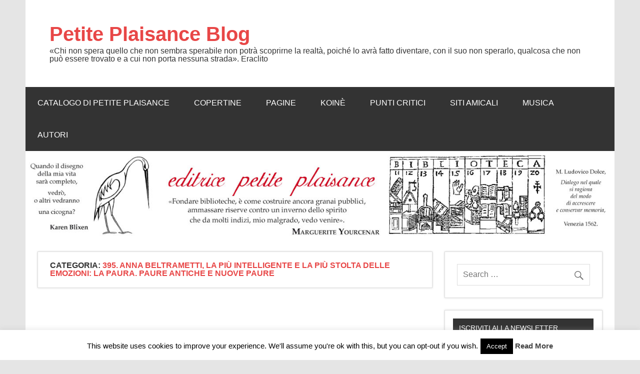

--- FILE ---
content_type: text/html; charset=UTF-8
request_url: http://blog.petiteplaisance.it/category/catalogo-di-petite-plaisance/395-anna-beltrametti-la-piu-intelligente-e-la-piu-stolta-delle-emozioni-la-paura-paure-antiche-e-nuove-paure/
body_size: 66785
content:
<!DOCTYPE html><!-- HTML 5 -->
<html lang="it-IT">

<head>
<meta charset="UTF-8" />
<meta name="viewport" content="width=device-width, initial-scale=1">
<link rel="profile" href="http://gmpg.org/xfn/11" />
<link rel="pingback" href="http://blog.petiteplaisance.it/xmlrpc.php" />

<title>395. Anna Beltrametti, La più intelligente e la più stolta delle emozioni: la paura. Paure antiche e nuove paure &#8211; Petite Plaisance Blog</title>
<meta name='robots' content='max-image-preview:large' />
<link rel='dns-prefetch' href='//static.addtoany.com' />
<link rel="alternate" type="application/rss+xml" title="Petite Plaisance Blog &raquo; Feed" href="http://blog.petiteplaisance.it/feed/" />
<link rel="alternate" type="application/rss+xml" title="Petite Plaisance Blog &raquo; 395. Anna Beltrametti, La più intelligente e la più stolta delle emozioni: la paura. Paure antiche e nuove paure Feed della categoria" href="http://blog.petiteplaisance.it/category/catalogo-di-petite-plaisance/395-anna-beltrametti-la-piu-intelligente-e-la-piu-stolta-delle-emozioni-la-paura-paure-antiche-e-nuove-paure/feed/" />
<style id='wp-img-auto-sizes-contain-inline-css' type='text/css'>
img:is([sizes=auto i],[sizes^="auto," i]){contain-intrinsic-size:3000px 1500px}
/*# sourceURL=wp-img-auto-sizes-contain-inline-css */
</style>
<link rel='stylesheet' id='dynamicnews-custom-fonts-css' href='http://blog.petiteplaisance.it/wp-content/themes/dynamic-news-lite/css/custom-fonts.css?ver=20180413' type='text/css' media='all' />
<style id='wp-emoji-styles-inline-css' type='text/css'>

	img.wp-smiley, img.emoji {
		display: inline !important;
		border: none !important;
		box-shadow: none !important;
		height: 1em !important;
		width: 1em !important;
		margin: 0 0.07em !important;
		vertical-align: -0.1em !important;
		background: none !important;
		padding: 0 !important;
	}
/*# sourceURL=wp-emoji-styles-inline-css */
</style>
<style id='wp-block-library-inline-css' type='text/css'>
:root{--wp-block-synced-color:#7a00df;--wp-block-synced-color--rgb:122,0,223;--wp-bound-block-color:var(--wp-block-synced-color);--wp-editor-canvas-background:#ddd;--wp-admin-theme-color:#007cba;--wp-admin-theme-color--rgb:0,124,186;--wp-admin-theme-color-darker-10:#006ba1;--wp-admin-theme-color-darker-10--rgb:0,107,160.5;--wp-admin-theme-color-darker-20:#005a87;--wp-admin-theme-color-darker-20--rgb:0,90,135;--wp-admin-border-width-focus:2px}@media (min-resolution:192dpi){:root{--wp-admin-border-width-focus:1.5px}}.wp-element-button{cursor:pointer}:root .has-very-light-gray-background-color{background-color:#eee}:root .has-very-dark-gray-background-color{background-color:#313131}:root .has-very-light-gray-color{color:#eee}:root .has-very-dark-gray-color{color:#313131}:root .has-vivid-green-cyan-to-vivid-cyan-blue-gradient-background{background:linear-gradient(135deg,#00d084,#0693e3)}:root .has-purple-crush-gradient-background{background:linear-gradient(135deg,#34e2e4,#4721fb 50%,#ab1dfe)}:root .has-hazy-dawn-gradient-background{background:linear-gradient(135deg,#faaca8,#dad0ec)}:root .has-subdued-olive-gradient-background{background:linear-gradient(135deg,#fafae1,#67a671)}:root .has-atomic-cream-gradient-background{background:linear-gradient(135deg,#fdd79a,#004a59)}:root .has-nightshade-gradient-background{background:linear-gradient(135deg,#330968,#31cdcf)}:root .has-midnight-gradient-background{background:linear-gradient(135deg,#020381,#2874fc)}:root{--wp--preset--font-size--normal:16px;--wp--preset--font-size--huge:42px}.has-regular-font-size{font-size:1em}.has-larger-font-size{font-size:2.625em}.has-normal-font-size{font-size:var(--wp--preset--font-size--normal)}.has-huge-font-size{font-size:var(--wp--preset--font-size--huge)}.has-text-align-center{text-align:center}.has-text-align-left{text-align:left}.has-text-align-right{text-align:right}.has-fit-text{white-space:nowrap!important}#end-resizable-editor-section{display:none}.aligncenter{clear:both}.items-justified-left{justify-content:flex-start}.items-justified-center{justify-content:center}.items-justified-right{justify-content:flex-end}.items-justified-space-between{justify-content:space-between}.screen-reader-text{border:0;clip-path:inset(50%);height:1px;margin:-1px;overflow:hidden;padding:0;position:absolute;width:1px;word-wrap:normal!important}.screen-reader-text:focus{background-color:#ddd;clip-path:none;color:#444;display:block;font-size:1em;height:auto;left:5px;line-height:normal;padding:15px 23px 14px;text-decoration:none;top:5px;width:auto;z-index:100000}html :where(.has-border-color){border-style:solid}html :where([style*=border-top-color]){border-top-style:solid}html :where([style*=border-right-color]){border-right-style:solid}html :where([style*=border-bottom-color]){border-bottom-style:solid}html :where([style*=border-left-color]){border-left-style:solid}html :where([style*=border-width]){border-style:solid}html :where([style*=border-top-width]){border-top-style:solid}html :where([style*=border-right-width]){border-right-style:solid}html :where([style*=border-bottom-width]){border-bottom-style:solid}html :where([style*=border-left-width]){border-left-style:solid}html :where(img[class*=wp-image-]){height:auto;max-width:100%}:where(figure){margin:0 0 1em}html :where(.is-position-sticky){--wp-admin--admin-bar--position-offset:var(--wp-admin--admin-bar--height,0px)}@media screen and (max-width:600px){html :where(.is-position-sticky){--wp-admin--admin-bar--position-offset:0px}}

/*# sourceURL=wp-block-library-inline-css */
</style><style id='global-styles-inline-css' type='text/css'>
:root{--wp--preset--aspect-ratio--square: 1;--wp--preset--aspect-ratio--4-3: 4/3;--wp--preset--aspect-ratio--3-4: 3/4;--wp--preset--aspect-ratio--3-2: 3/2;--wp--preset--aspect-ratio--2-3: 2/3;--wp--preset--aspect-ratio--16-9: 16/9;--wp--preset--aspect-ratio--9-16: 9/16;--wp--preset--color--black: #353535;--wp--preset--color--cyan-bluish-gray: #abb8c3;--wp--preset--color--white: #ffffff;--wp--preset--color--pale-pink: #f78da7;--wp--preset--color--vivid-red: #cf2e2e;--wp--preset--color--luminous-vivid-orange: #ff6900;--wp--preset--color--luminous-vivid-amber: #fcb900;--wp--preset--color--light-green-cyan: #7bdcb5;--wp--preset--color--vivid-green-cyan: #00d084;--wp--preset--color--pale-cyan-blue: #8ed1fc;--wp--preset--color--vivid-cyan-blue: #0693e3;--wp--preset--color--vivid-purple: #9b51e0;--wp--preset--color--primary: #e84747;--wp--preset--color--light-gray: #f0f0f0;--wp--preset--color--dark-gray: #777777;--wp--preset--gradient--vivid-cyan-blue-to-vivid-purple: linear-gradient(135deg,rgb(6,147,227) 0%,rgb(155,81,224) 100%);--wp--preset--gradient--light-green-cyan-to-vivid-green-cyan: linear-gradient(135deg,rgb(122,220,180) 0%,rgb(0,208,130) 100%);--wp--preset--gradient--luminous-vivid-amber-to-luminous-vivid-orange: linear-gradient(135deg,rgb(252,185,0) 0%,rgb(255,105,0) 100%);--wp--preset--gradient--luminous-vivid-orange-to-vivid-red: linear-gradient(135deg,rgb(255,105,0) 0%,rgb(207,46,46) 100%);--wp--preset--gradient--very-light-gray-to-cyan-bluish-gray: linear-gradient(135deg,rgb(238,238,238) 0%,rgb(169,184,195) 100%);--wp--preset--gradient--cool-to-warm-spectrum: linear-gradient(135deg,rgb(74,234,220) 0%,rgb(151,120,209) 20%,rgb(207,42,186) 40%,rgb(238,44,130) 60%,rgb(251,105,98) 80%,rgb(254,248,76) 100%);--wp--preset--gradient--blush-light-purple: linear-gradient(135deg,rgb(255,206,236) 0%,rgb(152,150,240) 100%);--wp--preset--gradient--blush-bordeaux: linear-gradient(135deg,rgb(254,205,165) 0%,rgb(254,45,45) 50%,rgb(107,0,62) 100%);--wp--preset--gradient--luminous-dusk: linear-gradient(135deg,rgb(255,203,112) 0%,rgb(199,81,192) 50%,rgb(65,88,208) 100%);--wp--preset--gradient--pale-ocean: linear-gradient(135deg,rgb(255,245,203) 0%,rgb(182,227,212) 50%,rgb(51,167,181) 100%);--wp--preset--gradient--electric-grass: linear-gradient(135deg,rgb(202,248,128) 0%,rgb(113,206,126) 100%);--wp--preset--gradient--midnight: linear-gradient(135deg,rgb(2,3,129) 0%,rgb(40,116,252) 100%);--wp--preset--font-size--small: 13px;--wp--preset--font-size--medium: 20px;--wp--preset--font-size--large: 36px;--wp--preset--font-size--x-large: 42px;--wp--preset--spacing--20: 0.44rem;--wp--preset--spacing--30: 0.67rem;--wp--preset--spacing--40: 1rem;--wp--preset--spacing--50: 1.5rem;--wp--preset--spacing--60: 2.25rem;--wp--preset--spacing--70: 3.38rem;--wp--preset--spacing--80: 5.06rem;--wp--preset--shadow--natural: 6px 6px 9px rgba(0, 0, 0, 0.2);--wp--preset--shadow--deep: 12px 12px 50px rgba(0, 0, 0, 0.4);--wp--preset--shadow--sharp: 6px 6px 0px rgba(0, 0, 0, 0.2);--wp--preset--shadow--outlined: 6px 6px 0px -3px rgb(255, 255, 255), 6px 6px rgb(0, 0, 0);--wp--preset--shadow--crisp: 6px 6px 0px rgb(0, 0, 0);}:where(.is-layout-flex){gap: 0.5em;}:where(.is-layout-grid){gap: 0.5em;}body .is-layout-flex{display: flex;}.is-layout-flex{flex-wrap: wrap;align-items: center;}.is-layout-flex > :is(*, div){margin: 0;}body .is-layout-grid{display: grid;}.is-layout-grid > :is(*, div){margin: 0;}:where(.wp-block-columns.is-layout-flex){gap: 2em;}:where(.wp-block-columns.is-layout-grid){gap: 2em;}:where(.wp-block-post-template.is-layout-flex){gap: 1.25em;}:where(.wp-block-post-template.is-layout-grid){gap: 1.25em;}.has-black-color{color: var(--wp--preset--color--black) !important;}.has-cyan-bluish-gray-color{color: var(--wp--preset--color--cyan-bluish-gray) !important;}.has-white-color{color: var(--wp--preset--color--white) !important;}.has-pale-pink-color{color: var(--wp--preset--color--pale-pink) !important;}.has-vivid-red-color{color: var(--wp--preset--color--vivid-red) !important;}.has-luminous-vivid-orange-color{color: var(--wp--preset--color--luminous-vivid-orange) !important;}.has-luminous-vivid-amber-color{color: var(--wp--preset--color--luminous-vivid-amber) !important;}.has-light-green-cyan-color{color: var(--wp--preset--color--light-green-cyan) !important;}.has-vivid-green-cyan-color{color: var(--wp--preset--color--vivid-green-cyan) !important;}.has-pale-cyan-blue-color{color: var(--wp--preset--color--pale-cyan-blue) !important;}.has-vivid-cyan-blue-color{color: var(--wp--preset--color--vivid-cyan-blue) !important;}.has-vivid-purple-color{color: var(--wp--preset--color--vivid-purple) !important;}.has-black-background-color{background-color: var(--wp--preset--color--black) !important;}.has-cyan-bluish-gray-background-color{background-color: var(--wp--preset--color--cyan-bluish-gray) !important;}.has-white-background-color{background-color: var(--wp--preset--color--white) !important;}.has-pale-pink-background-color{background-color: var(--wp--preset--color--pale-pink) !important;}.has-vivid-red-background-color{background-color: var(--wp--preset--color--vivid-red) !important;}.has-luminous-vivid-orange-background-color{background-color: var(--wp--preset--color--luminous-vivid-orange) !important;}.has-luminous-vivid-amber-background-color{background-color: var(--wp--preset--color--luminous-vivid-amber) !important;}.has-light-green-cyan-background-color{background-color: var(--wp--preset--color--light-green-cyan) !important;}.has-vivid-green-cyan-background-color{background-color: var(--wp--preset--color--vivid-green-cyan) !important;}.has-pale-cyan-blue-background-color{background-color: var(--wp--preset--color--pale-cyan-blue) !important;}.has-vivid-cyan-blue-background-color{background-color: var(--wp--preset--color--vivid-cyan-blue) !important;}.has-vivid-purple-background-color{background-color: var(--wp--preset--color--vivid-purple) !important;}.has-black-border-color{border-color: var(--wp--preset--color--black) !important;}.has-cyan-bluish-gray-border-color{border-color: var(--wp--preset--color--cyan-bluish-gray) !important;}.has-white-border-color{border-color: var(--wp--preset--color--white) !important;}.has-pale-pink-border-color{border-color: var(--wp--preset--color--pale-pink) !important;}.has-vivid-red-border-color{border-color: var(--wp--preset--color--vivid-red) !important;}.has-luminous-vivid-orange-border-color{border-color: var(--wp--preset--color--luminous-vivid-orange) !important;}.has-luminous-vivid-amber-border-color{border-color: var(--wp--preset--color--luminous-vivid-amber) !important;}.has-light-green-cyan-border-color{border-color: var(--wp--preset--color--light-green-cyan) !important;}.has-vivid-green-cyan-border-color{border-color: var(--wp--preset--color--vivid-green-cyan) !important;}.has-pale-cyan-blue-border-color{border-color: var(--wp--preset--color--pale-cyan-blue) !important;}.has-vivid-cyan-blue-border-color{border-color: var(--wp--preset--color--vivid-cyan-blue) !important;}.has-vivid-purple-border-color{border-color: var(--wp--preset--color--vivid-purple) !important;}.has-vivid-cyan-blue-to-vivid-purple-gradient-background{background: var(--wp--preset--gradient--vivid-cyan-blue-to-vivid-purple) !important;}.has-light-green-cyan-to-vivid-green-cyan-gradient-background{background: var(--wp--preset--gradient--light-green-cyan-to-vivid-green-cyan) !important;}.has-luminous-vivid-amber-to-luminous-vivid-orange-gradient-background{background: var(--wp--preset--gradient--luminous-vivid-amber-to-luminous-vivid-orange) !important;}.has-luminous-vivid-orange-to-vivid-red-gradient-background{background: var(--wp--preset--gradient--luminous-vivid-orange-to-vivid-red) !important;}.has-very-light-gray-to-cyan-bluish-gray-gradient-background{background: var(--wp--preset--gradient--very-light-gray-to-cyan-bluish-gray) !important;}.has-cool-to-warm-spectrum-gradient-background{background: var(--wp--preset--gradient--cool-to-warm-spectrum) !important;}.has-blush-light-purple-gradient-background{background: var(--wp--preset--gradient--blush-light-purple) !important;}.has-blush-bordeaux-gradient-background{background: var(--wp--preset--gradient--blush-bordeaux) !important;}.has-luminous-dusk-gradient-background{background: var(--wp--preset--gradient--luminous-dusk) !important;}.has-pale-ocean-gradient-background{background: var(--wp--preset--gradient--pale-ocean) !important;}.has-electric-grass-gradient-background{background: var(--wp--preset--gradient--electric-grass) !important;}.has-midnight-gradient-background{background: var(--wp--preset--gradient--midnight) !important;}.has-small-font-size{font-size: var(--wp--preset--font-size--small) !important;}.has-medium-font-size{font-size: var(--wp--preset--font-size--medium) !important;}.has-large-font-size{font-size: var(--wp--preset--font-size--large) !important;}.has-x-large-font-size{font-size: var(--wp--preset--font-size--x-large) !important;}
/*# sourceURL=global-styles-inline-css */
</style>

<style id='classic-theme-styles-inline-css' type='text/css'>
/*! This file is auto-generated */
.wp-block-button__link{color:#fff;background-color:#32373c;border-radius:9999px;box-shadow:none;text-decoration:none;padding:calc(.667em + 2px) calc(1.333em + 2px);font-size:1.125em}.wp-block-file__button{background:#32373c;color:#fff;text-decoration:none}
/*# sourceURL=/wp-includes/css/classic-themes.min.css */
</style>
<link rel='stylesheet' id='cookie-law-info-css' href='http://blog.petiteplaisance.it/wp-content/plugins/cookie-law-info/legacy/public/css/cookie-law-info-public.css?ver=3.3.9.1' type='text/css' media='all' />
<link rel='stylesheet' id='cookie-law-info-gdpr-css' href='http://blog.petiteplaisance.it/wp-content/plugins/cookie-law-info/legacy/public/css/cookie-law-info-gdpr.css?ver=3.3.9.1' type='text/css' media='all' />
<link rel='stylesheet' id='bwg_frontend-css' href='http://blog.petiteplaisance.it/wp-content/plugins/photo-gallery/css/bwg_frontend.css?ver=2.2.101' type='text/css' media='all' />
<link rel='stylesheet' id='bwg_sumoselect-css' href='http://blog.petiteplaisance.it/wp-content/plugins/photo-gallery/css/sumoselect.css?ver=2.2.101' type='text/css' media='all' />
<link rel='stylesheet' id='bwg_font-awesome-css' href='http://blog.petiteplaisance.it/wp-content/plugins/photo-gallery/css/font-awesome/font-awesome.css?ver=4.2.0' type='text/css' media='all' />
<link rel='stylesheet' id='bwg_mCustomScrollbar-css' href='http://blog.petiteplaisance.it/wp-content/plugins/photo-gallery/css/jquery.mCustomScrollbar.css?ver=2.2.101' type='text/css' media='all' />
<link rel='stylesheet' id='dynamicnewslite-stylesheet-css' href='http://blog.petiteplaisance.it/wp-content/themes/dynamic-news-lite/style.css?ver=1.6.8' type='text/css' media='all' />
<link rel='stylesheet' id='genericons-css' href='http://blog.petiteplaisance.it/wp-content/themes/dynamic-news-lite/css/genericons/genericons.css?ver=3.4.1' type='text/css' media='all' />
<link rel='stylesheet' id='addtoany-css' href='http://blog.petiteplaisance.it/wp-content/plugins/add-to-any/addtoany.min.css?ver=1.16' type='text/css' media='all' />
<script type="text/javascript" id="addtoany-core-js-before">
/* <![CDATA[ */
window.a2a_config=window.a2a_config||{};a2a_config.callbacks=[];a2a_config.overlays=[];a2a_config.templates={};a2a_localize = {
	Share: "Condividi",
	Save: "Salva",
	Subscribe: "Abbonati",
	Email: "Email",
	Bookmark: "Segnalibro",
	ShowAll: "espandi",
	ShowLess: "comprimi",
	FindServices: "Trova servizi",
	FindAnyServiceToAddTo: "Trova subito un servizio da aggiungere",
	PoweredBy: "Powered by",
	ShareViaEmail: "Condividi via email",
	SubscribeViaEmail: "Iscriviti via email",
	BookmarkInYourBrowser: "Aggiungi ai segnalibri",
	BookmarkInstructions: "Premi Ctrl+D o \u2318+D per mettere questa pagina nei preferiti",
	AddToYourFavorites: "Aggiungi ai favoriti",
	SendFromWebOrProgram: "Invia da qualsiasi indirizzo email o programma di posta elettronica",
	EmailProgram: "Programma di posta elettronica",
	More: "Di più&#8230;",
	ThanksForSharing: "Grazie per la condivisione!",
	ThanksForFollowing: "Grazie per il following!"
};


//# sourceURL=addtoany-core-js-before
/* ]]> */
</script>
<script type="text/javascript" defer src="https://static.addtoany.com/menu/page.js" id="addtoany-core-js"></script>
<script type="text/javascript" src="http://blog.petiteplaisance.it/wp-includes/js/jquery/jquery.min.js?ver=3.7.1" id="jquery-core-js"></script>
<script type="text/javascript" src="http://blog.petiteplaisance.it/wp-includes/js/jquery/jquery-migrate.min.js?ver=3.4.1" id="jquery-migrate-js"></script>
<script type="text/javascript" defer src="http://blog.petiteplaisance.it/wp-content/plugins/add-to-any/addtoany.min.js?ver=1.1" id="addtoany-jquery-js"></script>
<script type="text/javascript" id="cookie-law-info-js-extra">
/* <![CDATA[ */
var Cli_Data = {"nn_cookie_ids":[],"cookielist":[],"non_necessary_cookies":[],"ccpaEnabled":"","ccpaRegionBased":"","ccpaBarEnabled":"","strictlyEnabled":["necessary","obligatoire"],"ccpaType":"gdpr","js_blocking":"","custom_integration":"","triggerDomRefresh":"","secure_cookies":""};
var cli_cookiebar_settings = {"animate_speed_hide":"500","animate_speed_show":"500","background":"#fff","border":"#444","border_on":"","button_1_button_colour":"#000","button_1_button_hover":"#000000","button_1_link_colour":"#fff","button_1_as_button":"1","button_1_new_win":"","button_2_button_colour":"#333","button_2_button_hover":"#292929","button_2_link_colour":"#444","button_2_as_button":"","button_2_hidebar":"","button_3_button_colour":"#000","button_3_button_hover":"#000000","button_3_link_colour":"#fff","button_3_as_button":"1","button_3_new_win":"","button_4_button_colour":"#000","button_4_button_hover":"#000000","button_4_link_colour":"#fff","button_4_as_button":"1","button_7_button_colour":"#61a229","button_7_button_hover":"#4e8221","button_7_link_colour":"#fff","button_7_as_button":"1","button_7_new_win":"","font_family":"inherit","header_fix":"","notify_animate_hide":"1","notify_animate_show":"","notify_div_id":"#cookie-law-info-bar","notify_position_horizontal":"right","notify_position_vertical":"bottom","scroll_close":"","scroll_close_reload":"","accept_close_reload":"","reject_close_reload":"","showagain_tab":"1","showagain_background":"#fff","showagain_border":"#000","showagain_div_id":"#cookie-law-info-again","showagain_x_position":"100px","text":"#000","show_once_yn":"","show_once":"10000","logging_on":"","as_popup":"","popup_overlay":"1","bar_heading_text":"","cookie_bar_as":"banner","popup_showagain_position":"bottom-right","widget_position":"left"};
var log_object = {"ajax_url":"http://blog.petiteplaisance.it/wp-admin/admin-ajax.php"};
//# sourceURL=cookie-law-info-js-extra
/* ]]> */
</script>
<script type="text/javascript" src="http://blog.petiteplaisance.it/wp-content/plugins/cookie-law-info/legacy/public/js/cookie-law-info-public.js?ver=3.3.9.1" id="cookie-law-info-js"></script>
<script type="text/javascript" src="http://blog.petiteplaisance.it/wp-content/plugins/photo-gallery/js/bwg_frontend.js?ver=2.2.101" id="bwg_frontend-js"></script>
<script type="text/javascript" id="bwg_sumoselect-js-extra">
/* <![CDATA[ */
var bwg_objectsL10n = {"bwg_select_tag":"Select Tag."};
//# sourceURL=bwg_sumoselect-js-extra
/* ]]> */
</script>
<script type="text/javascript" src="http://blog.petiteplaisance.it/wp-content/plugins/photo-gallery/js/jquery.sumoselect.min.js?ver=2.2.101" id="bwg_sumoselect-js"></script>
<script type="text/javascript" src="http://blog.petiteplaisance.it/wp-content/plugins/photo-gallery/js/jquery.mobile.js?ver=2.2.101" id="bwg_jquery_mobile-js"></script>
<script type="text/javascript" src="http://blog.petiteplaisance.it/wp-content/plugins/photo-gallery/js/jquery.mCustomScrollbar.concat.min.js?ver=2.2.101" id="bwg_mCustomScrollbar-js"></script>
<script type="text/javascript" src="http://blog.petiteplaisance.it/wp-content/plugins/photo-gallery/js/jquery.fullscreen-0.4.1.js?ver=0.4.1" id="jquery-fullscreen-js"></script>
<script type="text/javascript" id="bwg_gallery_box-js-extra">
/* <![CDATA[ */
var bwg_objectL10n = {"bwg_field_required":"field is required.","bwg_mail_validation":"Questo non \u00e8 un indirizzo email valido. ","bwg_search_result":"Non ci sono immagini corrispondenti alla tua ricerca."};
//# sourceURL=bwg_gallery_box-js-extra
/* ]]> */
</script>
<script type="text/javascript" src="http://blog.petiteplaisance.it/wp-content/plugins/photo-gallery/js/bwg_gallery_box.js?ver=2.2.101" id="bwg_gallery_box-js"></script>
<script type="text/javascript" src="http://blog.petiteplaisance.it/wp-content/plugins/photo-gallery/js/jquery.raty.js?ver=2.5.2" id="bwg_raty-js"></script>
<script type="text/javascript" src="http://blog.petiteplaisance.it/wp-content/plugins/photo-gallery/js/jquery.featureCarousel.js?ver=2.2.101" id="bwg_featureCarousel-js"></script>
<script type="text/javascript" src="http://blog.petiteplaisance.it/wp-content/plugins/photo-gallery/js/3DEngine/3DEngine.js?ver=1.0.0" id="bwg_3DEngine-js"></script>
<script type="text/javascript" src="http://blog.petiteplaisance.it/wp-content/plugins/photo-gallery/js/3DEngine/Sphere.js?ver=1.0.0" id="bwg_Sphere-js"></script>
<script type="text/javascript" id="dynamicnewslite-jquery-navigation-js-extra">
/* <![CDATA[ */
var dynamicnews_menu_title = {"text":"Menu"};
//# sourceURL=dynamicnewslite-jquery-navigation-js-extra
/* ]]> */
</script>
<script type="text/javascript" src="http://blog.petiteplaisance.it/wp-content/themes/dynamic-news-lite/js/navigation.js?ver=20210324" id="dynamicnewslite-jquery-navigation-js"></script>
<script type="text/javascript" id="dynamicnewslite-jquery-sidebar-js-extra">
/* <![CDATA[ */
var dynamicnews_sidebar_title = {"text":"Barra laterale"};
//# sourceURL=dynamicnewslite-jquery-sidebar-js-extra
/* ]]> */
</script>
<script type="text/javascript" src="http://blog.petiteplaisance.it/wp-content/themes/dynamic-news-lite/js/sidebar.js?ver=20210324" id="dynamicnewslite-jquery-sidebar-js"></script>
<link rel="https://api.w.org/" href="http://blog.petiteplaisance.it/wp-json/" /><link rel="alternate" title="JSON" type="application/json" href="http://blog.petiteplaisance.it/wp-json/wp/v2/categories/4135" /><link rel="EditURI" type="application/rsd+xml" title="RSD" href="http://blog.petiteplaisance.it/xmlrpc.php?rsd" />

<link rel="icon" href="http://blog.petiteplaisance.it/wp-content/uploads/2015/12/cropped-cicogna-colore-web-1-32x32.jpg" sizes="32x32" />
<link rel="icon" href="http://blog.petiteplaisance.it/wp-content/uploads/2015/12/cropped-cicogna-colore-web-1-192x192.jpg" sizes="192x192" />
<link rel="apple-touch-icon" href="http://blog.petiteplaisance.it/wp-content/uploads/2015/12/cropped-cicogna-colore-web-1-180x180.jpg" />
<meta name="msapplication-TileImage" content="http://blog.petiteplaisance.it/wp-content/uploads/2015/12/cropped-cicogna-colore-web-1-270x270.jpg" />
</head>

<body class="archive category category-395-anna-beltrametti-la-piu-intelligente-e-la-piu-stolta-delle-emozioni-la-paura-paure-antiche-e-nuove-paure category-4135 wp-theme-dynamic-news-lite sliding-sidebar mobile-header-none">

<a class="skip-link screen-reader-text" href="#content">Skip to content</a>

<div id="wrapper" class="hfeed">

	<div id="topnavi-wrap">
		
	<div id="topnavi" class="container clearfix">

		
	</div>
	</div>

	<div id="header-wrap">

		<header id="header" class="container clearfix" role="banner">

			<div id="logo" class="clearfix">

								
		<p class="site-title"><a href="http://blog.petiteplaisance.it/" rel="home">Petite Plaisance Blog</a></p>

					
			<p class="site-description">«Chi non spera quello che non sembra sperabile non potrà scoprirne la realtà, poiché lo avrà fatto diventare, con il suo non sperarlo, qualcosa che non può essere trovato e a cui non porta nessuna strada».  Eraclito</p>

		
			</div>

			<div id="header-content" class="clearfix">
							</div>

		</header>

	</div>

	<div id="navi-wrap">
		<nav id="mainnav" class="container clearfix" role="navigation">
			<ul id="mainnav-menu" class="main-navigation-menu"><li id="menu-item-13679" class="menu-item menu-item-type-taxonomy menu-item-object-category current-category-ancestor current-menu-ancestor current-category-parent menu-item-has-children menu-item-13679"><a href="http://blog.petiteplaisance.it/category/catalogo-di-petite-plaisance/">Catalogo di Petite Plaisance</a>
<ul class="sub-menu">
	<li id="menu-item-13793" class="menu-item menu-item-type-taxonomy menu-item-object-category menu-item-has-children menu-item-13793"><a href="http://blog.petiteplaisance.it/category/catalogo-di-petite-plaisance/281-290/">281-290</a>
	<ul class="sub-menu">
		<li id="menu-item-13759" class="menu-item menu-item-type-taxonomy menu-item-object-category menu-item-13759"><a href="http://blog.petiteplaisance.it/category/catalogo-di-petite-plaisance/281-valeria-biagi-la-valle-bianca-per-una-rilettura-del-romanzo-di-sirio-giannini/">281. Valeria Biagi, La valle bianca. Per una rilettura del romanzo di Sirio Giannini</a></li>
		<li id="menu-item-13760" class="menu-item menu-item-type-taxonomy menu-item-object-category menu-item-13760"><a href="http://blog.petiteplaisance.it/category/catalogo-di-petite-plaisance/282-aa-vv-immanenza-e-trascendenza-in-aristotele/">282. AA.VV., Immanenza e trascendenza in Aristotele</a></li>
		<li id="menu-item-13761" class="menu-item menu-item-type-taxonomy menu-item-object-category menu-item-13761"><a href="http://blog.petiteplaisance.it/category/catalogo-di-petite-plaisance/283-luigi-ruggiu-tempo-coscienza-e-essere-nella-filosofia-di-aristotele-saggio-sulle-origini-del-nichilismo/">283. Luigi Ruggiu, Tempo Coscienza e Essere nella filosofia di Aristotele. Saggio sulle origini del nichilismo</a></li>
		<li id="menu-item-13762" class="menu-item menu-item-type-taxonomy menu-item-object-category menu-item-13762"><a href="http://blog.petiteplaisance.it/category/catalogo-di-petite-plaisance/284-massimo-bontempelli-gesu-di-nazareth-uomo-nella-storia-dio-nel-pensiero/">284. Massimo Bontempelli, Gesù di Nazareth. Unomo nella storia. Dio nel pensiero</a></li>
		<li id="menu-item-13763" class="menu-item menu-item-type-taxonomy menu-item-object-category menu-item-13763"><a href="http://blog.petiteplaisance.it/category/catalogo-di-petite-plaisance/285-maura-del-serra-lalbero-delle-parole/">285. Maura Del Serra, L&#8217;albero delle parole</a></li>
		<li id="menu-item-13764" class="menu-item menu-item-type-taxonomy menu-item-object-category menu-item-13764"><a href="http://blog.petiteplaisance.it/category/catalogo-di-petite-plaisance/286-daniele-orlandi-lettera-a-mia-madre-sul-primo-amore/">286. Daniele Orlandi, Lettera a mia madre sul primo amore</a></li>
		<li id="menu-item-13765" class="menu-item menu-item-type-taxonomy menu-item-object-category menu-item-13765"><a href="http://blog.petiteplaisance.it/category/catalogo-di-petite-plaisance/288-jose-jorge-l-etria-il-deserto-innominabile-poesie/">288. José Jorge Letria, Il deserto innominabile. Poesie</a></li>
		<li id="menu-item-13690" class="menu-item menu-item-type-taxonomy menu-item-object-category menu-item-13690"><a href="http://blog.petiteplaisance.it/category/catalogo-di-petite-plaisance/289-mario-vegetti-il-coltello-e-lo-stilo-animali-schiavi-barbari-e-donne-alle-origini-della-razionalita-scientifica/">289. Mario Vegetti, Il coltello e lo stilo. Animali, schiavi, barbari e donne alle origini della razionalità scientifica</a></li>
		<li id="menu-item-13744" class="menu-item menu-item-type-taxonomy menu-item-object-category menu-item-13744"><a href="http://blog.petiteplaisance.it/category/catalogo-di-petite-plaisance/290-lapo-ferrarese-progresso-scientifico-e-naturalismo-nella-concezione-di-larry-laudan/">290. Lapo Ferrarese, Progresso scientifico e naturalismo nella concezione di Larry Laudan</a></li>
	</ul>
</li>
	<li id="menu-item-13794" class="menu-item menu-item-type-taxonomy menu-item-object-category menu-item-has-children menu-item-13794"><a href="http://blog.petiteplaisance.it/category/catalogo-di-petite-plaisance/291-300/">291-300</a>
	<ul class="sub-menu">
		<li id="menu-item-13691" class="menu-item menu-item-type-taxonomy menu-item-object-category menu-item-13691"><a href="http://blog.petiteplaisance.it/category/catalogo-di-petite-plaisance/291-mario-vegetti-tra-edipo-e-euclide-forme-del-sapere-antico/">291. Mario Vegetti, Tra Edipo e Euclide. Forme del sapere antico</a></li>
		<li id="menu-item-13745" class="menu-item menu-item-type-taxonomy menu-item-object-category menu-item-13745"><a href="http://blog.petiteplaisance.it/category/catalogo-di-petite-plaisance/292-salvatore-bravo-il-cacciatore-globalizzato-nel-capitalismo-assoluto/">292. Salvatore Bravo, Il cacciatore globalizzato nel capitalismo assoluto</a></li>
		<li id="menu-item-13746" class="menu-item menu-item-type-taxonomy menu-item-object-category menu-item-13746"><a href="http://blog.petiteplaisance.it/category/catalogo-di-petite-plaisance/293-antonio-vigilante-dellattraversamento-tolstoj-schweitzer-tagore/">293. Antonio Vigilante, Dell&#8217;attraversamento. Tolstoj, Schweitzer, Tagore</a></li>
		<li id="menu-item-13692" class="menu-item menu-item-type-taxonomy menu-item-object-category menu-item-13692"><a href="http://blog.petiteplaisance.it/category/catalogo-di-petite-plaisance/294-mario-vegetti-scritti-sulla-medicina-ippocratica/">294. Mario Vegetti, Scritti sulla medicina ippocratica</a></li>
		<li id="menu-item-13740" class="menu-item menu-item-type-taxonomy menu-item-object-category menu-item-13740"><a href="http://blog.petiteplaisance.it/category/catalogo-di-petite-plaisance/295-giancarlo-chiariglione-le-forme-informi-della-frontiera-lo-sguardo-del-cinema-western-sulla-storia-americana/">295. Giancarlo Chiariglione, Le forme informi della frontiera. Lo sguardo del cinema western sulla storia americana</a></li>
		<li id="menu-item-13741" class="menu-item menu-item-type-taxonomy menu-item-object-category menu-item-13741"><a href="http://blog.petiteplaisance.it/category/catalogo-di-petite-plaisance/296-silvia-fazzo-alexander-arabus-studi-sulla-tradizione-araba-dellaristotelismo-greco/">296. Silvia Fazzo, Alexander Arabus. Studi sulla tradizione araba dell&#8217;aristotelismo greco</a></li>
		<li id="menu-item-13742" class="menu-item menu-item-type-taxonomy menu-item-object-category menu-item-13742"><a href="http://blog.petiteplaisance.it/category/catalogo-di-petite-plaisance/298-francesco-verde-cosa-serve-oggi-fare-storia-della-filosofia/">298. Francesco Verde, A cosa serve oggi fare storia della filosofia?</a></li>
		<li id="menu-item-13743" class="menu-item menu-item-type-taxonomy menu-item-object-category menu-item-13743"><a href="http://blog.petiteplaisance.it/category/catalogo-di-petite-plaisance/299-alessandro-alfieri-dal-simulacro-alla-storia-estetica-ed-etica-in-quentin-tarantino/">299. Alessandro Alfieri, Dal simulacro alla Storia. Estetica ed etica in Quentin Tarantino</a></li>
		<li id="menu-item-13747" class="menu-item menu-item-type-taxonomy menu-item-object-category menu-item-13747"><a href="http://blog.petiteplaisance.it/category/catalogo-di-petite-plaisance/300-costanzo-preve-lalba-del-sessantotto-una-interpretazione-filosofica/">300. Costanzo Preve, L&#8217;alba del Sessantotto. Una interpretazione filosofica</a></li>
	</ul>
</li>
	<li id="menu-item-13792" class="menu-item menu-item-type-taxonomy menu-item-object-category menu-item-has-children menu-item-13792"><a href="http://blog.petiteplaisance.it/category/catalogo-di-petite-plaisance/301-310/">301-310</a>
	<ul class="sub-menu">
		<li id="menu-item-13688" class="menu-item menu-item-type-taxonomy menu-item-object-category menu-item-13688"><a href="http://blog.petiteplaisance.it/category/catalogo-di-petite-plaisance/301-310/301-mario-vegetti-scritti-sulla-medicina-galenica/">301. Mario Vegetti, Scritti sulla medicina galenica</a></li>
		<li id="menu-item-13786" class="menu-item menu-item-type-taxonomy menu-item-object-category menu-item-13786"><a href="http://blog.petiteplaisance.it/category/catalogo-di-petite-plaisance/302-fabio-acerbi-concetto-e-uso-dei-modelli-nella-scienza-greca-antica/">302. Fabio Acerbi, Concetto e uso dei modelli nella scienza greca antica</a></li>
		<li id="menu-item-13787" class="menu-item menu-item-type-taxonomy menu-item-object-category menu-item-13787"><a href="http://blog.petiteplaisance.it/category/catalogo-di-petite-plaisance/303-jean-bricmont-contro-la-filosofia-della-meccanica-quantistica/">303. Jean Bricmont, Contro la filosofia della meccanica quantistica</a></li>
		<li id="menu-item-13788" class="menu-item menu-item-type-taxonomy menu-item-object-category menu-item-13788"><a href="http://blog.petiteplaisance.it/category/catalogo-di-petite-plaisance/304-massimo-bontempelli-il-pregiudizio-antimetafisico-della-scienza-contemporanea/">304. Massimo Bontempelli, Il pregiudizio antimetafisico della scienza contemporanea</a></li>
		<li id="menu-item-13789" class="menu-item menu-item-type-taxonomy menu-item-object-category menu-item-13789"><a href="http://blog.petiteplaisance.it/category/catalogo-di-petite-plaisance/305-marcello-cini-ce-ancora-bisogno-della-filosofia-per-capire-il-mondo/">305. Marcello Cini, C&#8217;è ancora bisogno della filosofia per capire il mondo?</a></li>
		<li id="menu-item-13689" class="menu-item menu-item-type-taxonomy menu-item-object-category menu-item-13689"><a href="http://blog.petiteplaisance.it/category/catalogo-di-petite-plaisance/306-marcella-continanza-la-rosa-di-goethe-poesie-prefazione-di-dacia-maraini/">306. Marcella Continanza, La rosa di Goethe. Poesie &#8211; Prefazione di Dacia maraini</a></li>
		<li id="menu-item-13685" class="menu-item menu-item-type-taxonomy menu-item-object-category menu-item-13685"><a href="http://blog.petiteplaisance.it/category/catalogo-di-petite-plaisance/307-arianna-fermani-educazione-come-cura-e-come-piena-fioritura-essere-umano-riflessioni-sulla-paideia-in-aristotele/">307. Arianna Fermani, L’educazione come cura e come piena fioritura dell’essere umano. Riflessioni sulla paideia in Aristotele</a></li>
		<li id="menu-item-14579" class="menu-item menu-item-type-taxonomy menu-item-object-category menu-item-14579"><a href="http://blog.petiteplaisance.it/category/catalogo-di-petite-plaisance/308_marino-gentile_umanesimo_e_tecnica_tutto_ritorna_all_uomo/">308. Marino Gentile, Umanesimo e tecnica. Tutto ritorna all&#8217;uomo</a></li>
		<li id="menu-item-14625" class="menu-item menu-item-type-taxonomy menu-item-object-category menu-item-14625"><a href="http://blog.petiteplaisance.it/category/catalogo-di-petite-plaisance/309-giancarlo-paciello-elogio-si-ma-di-quale-democrazia/">309. Giancarlo Paciello, Elogio sì, ma di quale democrazia?</a></li>
		<li id="menu-item-14633" class="menu-item menu-item-type-taxonomy menu-item-object-category menu-item-14633"><a href="http://blog.petiteplaisance.it/category/catalogo-di-petite-plaisance/310-salvatore-a-bravo-le-metafore-nella-filosofia/">310. Salvatore A. Bravo, Le metafore nella filosofia</a></li>
	</ul>
</li>
	<li id="menu-item-14640" class="menu-item menu-item-type-taxonomy menu-item-object-category menu-item-has-children menu-item-14640"><a href="http://blog.petiteplaisance.it/category/catalogo-di-petite-plaisance/311-320/">311-320</a>
	<ul class="sub-menu">
		<li id="menu-item-14641" class="menu-item menu-item-type-taxonomy menu-item-object-category menu-item-14641"><a href="http://blog.petiteplaisance.it/category/catalogo-di-petite-plaisance/311-aa-vv-teoria-e-prassi-in-aristotele/">311. AA.VV., Teoria e prassi in Aristotele</a></li>
		<li id="menu-item-14642" class="menu-item menu-item-type-taxonomy menu-item-object-category menu-item-14642"><a href="http://blog.petiteplaisance.it/category/catalogo-di-petite-plaisance/312-aa-vv-la-favola-nelle-letterature-europee/">312. AA.VV., La Favola nelle letterature europee</a></li>
		<li id="menu-item-14643" class="menu-item menu-item-type-taxonomy menu-item-object-category menu-item-14643"><a href="http://blog.petiteplaisance.it/category/catalogo-di-petite-plaisance/313-giulio-lucchetta-lolio-profumato-di-itaca/">313. Giulio Lucchetta, L&#8217;olio profumato di Itaca</a></li>
		<li id="menu-item-14644" class="menu-item menu-item-type-taxonomy menu-item-object-category menu-item-14644"><a href="http://blog.petiteplaisance.it/category/catalogo-di-petite-plaisance/314-aa-vv-per-una-scuola-vera-e-buona/">314. AA.VV., Per una scuola vera e buona</a></li>
		<li id="menu-item-15048" class="menu-item menu-item-type-taxonomy menu-item-object-category menu-item-15048"><a href="http://blog.petiteplaisance.it/category/catalogo-di-petite-plaisance/315-maurizio-migliori-la-bellezza-della-complessita-studi-su-platone-e-dintorni/">315. Maurizio Migliori, La bellezza della complessità. Studi su Platone e dintorni</a></li>
		<li id="menu-item-15096" class="menu-item menu-item-type-taxonomy menu-item-object-category menu-item-15096"><a href="http://blog.petiteplaisance.it/category/catalogo-di-petite-plaisance/316-claudio-iozzo-il-silenzio-malato-storie-di-recovery-in-salute-mentale/">316. Claudio Iozzo, Il silenzio malato. Storie di recovery in salute mentale</a></li>
		<li id="menu-item-15188" class="menu-item menu-item-type-taxonomy menu-item-object-category menu-item-15188"><a href="http://blog.petiteplaisance.it/category/catalogo-di-petite-plaisance/31-sergio-arecco-fisica-e-metafisica-del-cinema-il-battle-study-dal-muto-al-digitale/">317. Sergio Arecco, Fisica e metafisica del cinema. Il battle study dal muto al digitale</a></li>
		<li id="menu-item-15539" class="menu-item menu-item-type-taxonomy menu-item-object-category menu-item-15539"><a href="http://blog.petiteplaisance.it/category/catalogo-di-petite-plaisance/318-giovanni-casertano-venticinque-studi-sui-preplatonici/">318. Giovanni Casertano, Venticinque studi sui preplatonici</a></li>
		<li id="menu-item-15629" class="menu-item menu-item-type-taxonomy menu-item-object-category menu-item-15629"><a href="http://blog.petiteplaisance.it/category/catalogo-di-petite-plaisance/319-antonio-vigilante-l-essere-e-l-tu-aldo-capitini-in-dialogo-con-nishitani-keiji-enrique-dussel-e-murray-bookchin/">319. Antonio Vigilante, L&#8217;essere e il tu. Aldo Capitini in dialogo con Nishitani Keiji, Enrique Dussel e Murray Bookchin</a></li>
		<li id="menu-item-15865" class="menu-item menu-item-type-taxonomy menu-item-object-category menu-item-15865"><a href="http://blog.petiteplaisance.it/category/catalogo-di-petite-plaisance/320-alberto-gajano-dialettica-della-merce/">320. Alberto Gajano, Dialettica della merce</a></li>
	</ul>
</li>
	<li id="menu-item-15894" class="menu-item menu-item-type-taxonomy menu-item-object-category menu-item-has-children menu-item-15894"><a href="http://blog.petiteplaisance.it/category/catalogo-di-petite-plaisance/321-330/">321-330</a>
	<ul class="sub-menu">
		<li id="menu-item-15895" class="menu-item menu-item-type-taxonomy menu-item-object-category menu-item-15895"><a href="http://blog.petiteplaisance.it/category/catalogo-di-petite-plaisance/321-luca-grecchi-scritti-brevi-su-politica-scuola-e-societa/">321. Luca Grecchi, Scritti brevi su politica, scuola e società</a></li>
		<li id="menu-item-16203" class="menu-item menu-item-type-taxonomy menu-item-object-category menu-item-16203"><a href="http://blog.petiteplaisance.it/category/catalogo-di-petite-plaisance/322-gabriella-putignano-flash-di-poesia-dipinti-di-versi/">322. Gabriella Putignano, Flash di poesia, dipinti di versi</a></li>
		<li id="menu-item-16606" class="menu-item menu-item-type-taxonomy menu-item-object-category menu-item-16606"><a href="http://blog.petiteplaisance.it/category/catalogo-di-petite-plaisance/323-salvatore-a-bravo-l-albero-ilosofico-del-tenere-esodo-dal-nichilismo-ed-emancipazione-in-costanzo-preve/">323. Salvatore A. Bravo, L&#8217;albero filosofico del Ténéré. Esodo dal nichilismo ed emancipazione in Costanzo Preve</a></li>
		<li id="menu-item-16995" class="menu-item menu-item-type-taxonomy menu-item-object-category menu-item-16995"><a href="http://blog.petiteplaisance.it/category/catalogo-di-petite-plaisance/324-arianna-fermani-divorati-dal-pentimento-sguardi-sulla-nozione-di-metameleia-in-atistotele/">324. Arianna Fermani, Divorati dal pentimento. Sguardi sulla nozione di metameleia in Atistotele</a></li>
		<li id="menu-item-17191" class="menu-item menu-item-type-taxonomy menu-item-object-category menu-item-17191"><a href="http://blog.petiteplaisance.it/category/catalogo-di-petite-plaisance/325-sergio-rinaldelli-come-una-foglia-a-primavera-pagine-di-diario/">325. Sergio Rinaldelli, Come una foglia a primavera. Pagine di diario</a></li>
		<li id="menu-item-17625" class="menu-item menu-item-type-taxonomy menu-item-object-category menu-item-17625"><a href="http://blog.petiteplaisance.it/category/catalogo-di-petite-plaisance/326-mino-ianne-diremo-addio-ai-filosofi-greci-il-cristianesimo-deellenizzato-del-terzo-millennio/">326. Mino Ianne, Diremo addio ai filosofi greci? Il Cristianesimo deellenizzato del terzo millennio</a></li>
		<li id="menu-item-17870" class="menu-item menu-item-type-taxonomy menu-item-object-category menu-item-17870"><a href="http://blog.petiteplaisance.it/category/catalogo-di-petite-plaisance/327-costanzo-preve-gesu-tra-i-dottori-esperienza-religiosa-e-pensiero-filosofico-nella-costituzione-del-legame-sociale-capitalistico/">327. Costanzo Preve, Gesù tra i dottori. Esperienza religiosa e pensiero filosofico nella costituzione del legame sociale capitalistico</a></li>
		<li id="menu-item-17871" class="menu-item menu-item-type-taxonomy menu-item-object-category menu-item-17871"><a href="http://blog.petiteplaisance.it/category/catalogo-di-petite-plaisance/328-margherita-guidacci-sibille-e-come-ho-scritto-sibille/">328. Margherita Guidacci, Sibille e &#8220;Come ho scritto Sibille&#8221;</a></li>
		<li id="menu-item-18065" class="menu-item menu-item-type-taxonomy menu-item-object-category menu-item-18065"><a href="http://blog.petiteplaisance.it/category/catalogo-di-petite-plaisance/329-giancarlo-chiariglione-il-discepolato-di-ernesto-de-martino-tra-religione-ilosofia-e-antropologia/">329. Giancarlo Chiariglione, Il discepolato di Ernesto De Martino. Tra religione, filosofia e antropologia</a></li>
		<li id="menu-item-18105" class="menu-item menu-item-type-taxonomy menu-item-object-category menu-item-18105"><a href="http://blog.petiteplaisance.it/category/catalogo-di-petite-plaisance/330-koine-essere-della-libera-comunita-e-amore/">330. Koiné, L&#8217;essere della libera comunità e l&#8217;amore</a></li>
	</ul>
</li>
	<li id="menu-item-18921" class="menu-item menu-item-type-taxonomy menu-item-object-category menu-item-has-children menu-item-18921"><a href="http://blog.petiteplaisance.it/category/catalogo-di-petite-plaisance/331-340/">331-340</a>
	<ul class="sub-menu">
		<li id="menu-item-18922" class="menu-item menu-item-type-taxonomy menu-item-object-category menu-item-18922"><a href="http://blog.petiteplaisance.it/category/catalogo-di-petite-plaisance/331-diego-lanza-la-disciplina-dell-emozione-un-introduzione-alla-tragedia-greca/">331. Diego Lanza, La disciplina dell&#8217;emozione. Un&#8217;introduzione alla tragedia greca</a></li>
		<li id="menu-item-19424" class="menu-item menu-item-type-taxonomy menu-item-object-category menu-item-19424"><a href="http://blog.petiteplaisance.it/category/catalogo-di-petite-plaisance/332-aavv-la-filosofia-come-esercizio-di-comprensione-studi-in-onore-di-mario-vegetti/">332. AA.VV., La filosofia come esercizio di comprensione. Studi in onore di Mario Vegetti</a></li>
		<li id="menu-item-19921" class="menu-item menu-item-type-taxonomy menu-item-object-category menu-item-19921"><a href="http://blog.petiteplaisance.it/category/catalogo-di-petite-plaisance/333-antonio-fiocco-ideare-il-futuro-comunitario-per-viverne-l-essenza-nel-presente/">333. Antonio Fiocco, Ideare il futuro comunitario per viverne l&#8217;essenza nel presente</a></li>
		<li id="menu-item-20047" class="menu-item menu-item-type-taxonomy menu-item-object-category menu-item-20047"><a href="http://blog.petiteplaisance.it/category/catalogo-di-petite-plaisance/334-nrico-berti-scritti-su-heidegger/">334. Enrico Berti, Scritti su Heidegger</a></li>
		<li id="menu-item-20971" class="menu-item menu-item-type-taxonomy menu-item-object-category menu-item-20971"><a href="http://blog.petiteplaisance.it/category/catalogo-di-petite-plaisance/335-maura-del-serra-altro-teatro/">335. Maura Del Serra, Altro Teatro</a></li>
		<li id="menu-item-21476" class="menu-item menu-item-type-taxonomy menu-item-object-category menu-item-21476"><a href="http://blog.petiteplaisance.it/category/catalogo-di-petite-plaisance/336-jules-valles-l-insorto/">336. Jules Vallès, L&#8217;insorto</a></li>
		<li id="menu-item-21727" class="menu-item menu-item-type-taxonomy menu-item-object-category menu-item-21727"><a href="http://blog.petiteplaisance.it/category/catalogo-di-petite-plaisance/337-giangiuseppe-pili-anche-kant-amava-arancia-meccanica/">337. Giangiuseppe Pili, Anche Kant amava Arancia Meccanica</a></li>
		<li id="menu-item-24448" class="menu-item menu-item-type-taxonomy menu-item-object-category menu-item-24448"><a href="http://blog.petiteplaisance.it/category/catalogo-di-petite-plaisance/341-350/">341-350</a></li>
		<li id="menu-item-22285" class="menu-item menu-item-type-taxonomy menu-item-object-category menu-item-22285"><a href="http://blog.petiteplaisance.it/category/catalogo-di-petite-plaisance/338-sergio-rinaldelli-vento-di-sogni/">338. Sergio Rinaldelli, Vento di sogni</a></li>
		<li id="menu-item-22832" class="menu-item menu-item-type-taxonomy menu-item-object-category menu-item-22832"><a href="http://blog.petiteplaisance.it/category/catalogo-di-petite-plaisance/339-carlo-carrara-essere-e-dio-in-heidegger/">339. Carlo Carrara, Essere e Dio in Heidegger</a></li>
		<li id="menu-item-22833" class="menu-item menu-item-type-taxonomy menu-item-object-category menu-item-22833"><a href="http://blog.petiteplaisance.it/category/catalogo-di-petite-plaisance/340-livio-rossetti-parmenide-e-zenone-sophoi-ad-elea/">340. Livio Rossetti, Parmenide e Zenone, sophoi ad Elea</a></li>
	</ul>
</li>
	<li id="menu-item-22834" class="menu-item menu-item-type-taxonomy menu-item-object-category menu-item-has-children menu-item-22834"><a href="http://blog.petiteplaisance.it/category/catalogo-di-petite-plaisance/341-350/">341-350</a>
	<ul class="sub-menu">
		<li id="menu-item-24449" class="menu-item menu-item-type-taxonomy menu-item-object-category menu-item-24449"><a href="http://blog.petiteplaisance.it/category/catalogo-di-petite-plaisance/341-arianna-fermani-senza-la-speranza-e-impossibile-trovare-l-insperato-la-speranza-antica-tra-pathos-e-arete/">341. Arianna Fermani, «Senza la speranza è impossibile trovare l’insperato». La speranza “antica”, tra páthos e areté.</a></li>
		<li id="menu-item-24450" class="menu-item menu-item-type-taxonomy menu-item-object-category menu-item-24450"><a href="http://blog.petiteplaisance.it/category/catalogo-di-petite-plaisance/342-marino-gentile-il-problema-della-filosofia-moderna/">342. Marino Gentile, Il problema della filosofia moderna</a></li>
		<li id="menu-item-24451" class="menu-item menu-item-type-taxonomy menu-item-object-category menu-item-24451"><a href="http://blog.petiteplaisance.it/category/catalogo-di-petite-plaisance/343-m-migliori-l-grecchi-tra-teoria-e-prassi-riflessioni-su-una-corsa-ad-ostacoli/">343. M. Migliori, L. Grecchi, Tra teoria e prassi. Riflessioni su una corsa ad ostacoli</a></li>
		<li id="menu-item-24452" class="menu-item menu-item-type-taxonomy menu-item-object-category menu-item-24452"><a href="http://blog.petiteplaisance.it/category/344-modolfo-mondolfo-alle-origini-della-filosofia-della-cultura/">344. Rodolfo Mondolfo, Alle origini della filosofia della cultura</a></li>
		<li id="menu-item-24453" class="menu-item menu-item-type-taxonomy menu-item-object-category menu-item-24453"><a href="http://blog.petiteplaisance.it/category/catalogo-di-petite-plaisance/345-salvatore-bravo-l-umanesimo-integrale-di-massimo-bontempelli-filosofia-storia-edagogia/">345. Salvatore Bravo, L’umanesimo integrale di Massimo Bontempelli. Filosofia Storia Pedagogia</a></li>
		<li id="menu-item-24601" class="menu-item menu-item-type-taxonomy menu-item-object-category menu-item-24601"><a href="http://blog.petiteplaisance.it/category/catalogo-di-petite-plaisance/346-claudia-baracchi-filosofia-antica-e-vita-effimera-migrazioni-trasmigrazioni-e-laboratori-della-psiche/">346. Claudia Baracchi, Filosofia antica e vita effimera. Migrazioni, trasmigrazioni e laboratori della psiche</a></li>
		<li id="menu-item-25336" class="menu-item menu-item-type-taxonomy menu-item-object-category menu-item-25336"><a href="http://blog.petiteplaisance.it/category/catalogo-di-petite-plaisance/347-diego-lanza-lo-stolto-di-socrate-eulenspiegel-pinocchio-e-altri-trasgressori-del-senso-comune/">347. Diego Lanza, Lo stolto. Di Socrate, Eulenspiegel, Pinocchio e altri trasgressori del senso comune</a></li>
		<li id="menu-item-25392" class="menu-item menu-item-type-taxonomy menu-item-object-category menu-item-25392"><a href="http://blog.petiteplaisance.it/category/catalogo-di-petite-plaisance/348-daniele-orlandi-scrivere-il-risentimento-su-jean-amery/">348. Daniele Orlandi, Scrivere il risentimento. Su Jean Améry</a></li>
		<li id="menu-item-25393" class="menu-item menu-item-type-taxonomy menu-item-object-category menu-item-25393"><a href="http://blog.petiteplaisance.it/category/catalogo-di-petite-plaisance/349-rodolfo-mondolfo-moralisti-greci-la-coscienza-morale-da-omero-a-epicuro/">349. Rodolfo Mondolfo, Moralisti greci. La coscienza morale da Omero a Epicuro</a></li>
	</ul>
</li>
	<li id="menu-item-25394" class="menu-item menu-item-type-taxonomy menu-item-object-category menu-item-has-children menu-item-25394"><a href="http://blog.petiteplaisance.it/category/catalogo-di-petite-plaisance/350-360/">350-360</a>
	<ul class="sub-menu">
		<li id="menu-item-25395" class="menu-item menu-item-type-taxonomy menu-item-object-category menu-item-25395"><a href="http://blog.petiteplaisance.it/category/catalogo-di-petite-plaisance/350-roberto-fumagalli-carlo-michelstaedter-filosofo-poeta-e-mistico/">350. Roberto Fumagalli, Carlo Michelstaedter. Filosofo, poeta e mistico</a></li>
		<li id="menu-item-25396" class="menu-item menu-item-type-taxonomy menu-item-object-category menu-item-25396"><a href="http://blog.petiteplaisance.it/category/catalogo-di-petite-plaisance/351-arianna-fermani-daniele-guastini-alberto-jori-giulio-a-lucchetta-maurizio-migliori-angelo-tonelli-il-futuro-dell-antico-filosofia-antica-e-mondo-contemporaneo/">351. Arianna Fermani, Daniele Guastini, Alberto Jori, Giulio A. Lucchetta, Maurizio Migliori, Angelo Tonelli, Il futuro dell’antico. Filosofia antica e mondo contemporaneo</a></li>
		<li id="menu-item-25397" class="menu-item menu-item-type-taxonomy menu-item-object-category menu-item-25397"><a href="http://blog.petiteplaisance.it/category/catalogo-di-petite-plaisance/352-giancarlo-paciello-piccola-storia-dell-irlanda/">352. Giancarlo Paciello, Piccola storia dell’Irlanda</a></li>
		<li id="menu-item-25398" class="menu-item menu-item-type-taxonomy menu-item-object-category menu-item-25398"><a href="http://blog.petiteplaisance.it/category/catalogo-di-petite-plaisance/353-mauro-peroni-felicita-possibile-esercizi-filosofici-su-sofferenza-desiderio-e-tempo/">353. Mauro Peroni, Felicità possibile. Esercizi filosofici su sofferenza, desiderio e tempo</a></li>
		<li id="menu-item-29396" class="menu-item menu-item-type-taxonomy menu-item-object-category menu-item-29396"><a href="http://blog.petiteplaisance.it/category/catalogo-di-petite-plaisance/354-david-ciolli-le-porte-del-silenzio/">354. David Ciolli, Le porte del silenzio</a></li>
		<li id="menu-item-29397" class="menu-item menu-item-type-taxonomy menu-item-object-category menu-item-29397"><a href="http://blog.petiteplaisance.it/category/catalogo-di-petite-plaisance/355-salvatore-sravo-l-animalizzazione-dell-essere-umano-nel-capitalismo/">355. Salvatore Bravo, L&#8217;animalizzazione dell&#8217;essere umano nel capitalismo</a></li>
		<li id="menu-item-29398" class="menu-item menu-item-type-taxonomy menu-item-object-category menu-item-29398"><a href="http://blog.petiteplaisance.it/category/catalogo-di-petite-plaisance/356-fernanda-mazzoli-di-argini-e-strade-un-racconto-di-pianura/">356. Fernanda Mazzoli, Di argini e strade. Un racconto di pianura</a></li>
		<li id="menu-item-29399" class="menu-item menu-item-type-taxonomy menu-item-object-category menu-item-29399"><a href="http://blog.petiteplaisance.it/category/catalogo-di-petite-plaisance/357-costanzo-preve-elementi-di-politicamente-corretto/">357. Costanzo Preve, Elementi di Politicamente Corretto</a></li>
		<li id="menu-item-29400" class="menu-item menu-item-type-taxonomy menu-item-object-category menu-item-29400"><a href="http://blog.petiteplaisance.it/category/catalogo-di-petite-plaisance/358-costanzo-preve-capitalismo-senza-classi-e-societa-neufeudale/">358. Costanzo Preve, Capitalismo senza classi e società neufeudale</a></li>
		<li id="menu-item-29401" class="menu-item menu-item-type-taxonomy menu-item-object-category menu-item-29401"><a href="http://blog.petiteplaisance.it/category/catalogo-di-petite-plaisance/359-costanzo-preve-individui-iberati-comunita-solidali/">359. Costanzo Preve, Individui liberati, comunità solidali</a></li>
		<li id="menu-item-29402" class="menu-item menu-item-type-taxonomy menu-item-object-category menu-item-29402"><a href="http://blog.petiteplaisance.it/category/catalogo-di-petite-plaisance/360-massimo-bontempelli-un-esempio-di-pensiero-nichilista-contemporaneo/">360. Massimo Bontempelli, Un esempio di pensiero nichilista contemporaneo</a></li>
	</ul>
</li>
	<li id="menu-item-30803" class="menu-item menu-item-type-taxonomy menu-item-object-category menu-item-has-children menu-item-30803"><a href="http://blog.petiteplaisance.it/category/catalogo-di-petite-plaisance/361-370/">361-370</a>
	<ul class="sub-menu">
		<li id="menu-item-30804" class="menu-item menu-item-type-taxonomy menu-item-object-category menu-item-30804"><a href="http://blog.petiteplaisance.it/category/catalogo-di-petite-plaisance/361-costanzo-preve-la-fine-dell-urss-dalla-transizione-mancata-alla-dissoluzione-reale-ii-edizione/">361. Costanzo Preve, La fine dell&#8217;URSS. Dalla transizione mancata alla dissoluzione reale. II Edizione</a></li>
		<li id="menu-item-30805" class="menu-item menu-item-type-taxonomy menu-item-object-category menu-item-30805"><a href="http://blog.petiteplaisance.it/category/catalogo-di-petite-plaisance/362-massimo-bontempelli-filosofia-e-realta-saggio-su-concetto-di-realta-in-hegel-e-sul-nichilismo-contemporaneo-2-ediz/">362. Massimo Bontempelli, Filosofia e realtà. Saggio sul concetto di realtà in Hegel e sul nichilismo contemporaneo. 2 ediz</a></li>
		<li id="menu-item-30806" class="menu-item menu-item-type-taxonomy menu-item-object-category menu-item-30806"><a href="http://blog.petiteplaisance.it/category/catalogo-di-petite-plaisance/363-maura-del-serra-in-voce-55-poesie-lette-dall-autrice/">363. Maura Del Serra, In voce. 55 poesie lette dall&#8217;autrice</a></li>
		<li id="menu-item-30807" class="menu-item menu-item-type-taxonomy menu-item-object-category menu-item-30807"><a href="http://blog.petiteplaisance.it/category/catalogo-di-petite-plaisance/364-c-preve-l-grecchi-marx-e-gli-antichi-greci-dialogo-sulla-progettualita-ovvero-su-come-cambiare-il-mondo-2-ed/">364. C. Preve-L. Grecchi, Marx e gli antichi Greci. Dialogo sulla progettualità, ovvero su come cambiare il mondo. 2 ed.</a></li>
		<li id="menu-item-30808" class="menu-item menu-item-type-taxonomy menu-item-object-category menu-item-30808"><a href="http://blog.petiteplaisance.it/category/catalogo-di-petite-plaisance/365-diego-lanza-il-tiranno-e-il-suo-pubblico/">365. Diego Lanza, Il tiranno e il suo pubblico</a></li>
		<li id="menu-item-30809" class="menu-item menu-item-type-taxonomy menu-item-object-category menu-item-30809"><a href="http://blog.petiteplaisance.it/category/catalogo-di-petite-plaisance/366-gallo-marco-santiago-express-appunti-di-viaggio/">366. Gallo Marco, Santiago Express. Appunti di viaggio</a></li>
		<li id="menu-item-30810" class="menu-item menu-item-type-taxonomy menu-item-object-category menu-item-30810"><a href="http://blog.petiteplaisance.it/category/catalogo-di-petite-plaisance/367costanzo-preve-il-bombardamento-etico-saggio-sull-interventismo-umanitario-sull-embargo-terapeutico-e-sulla-menzogna-evidente-2-ed/">367. Costanzo Preve, Il Bombardamento Etico. Saggio sull’Interventismo Umanitario sull’Embargo Terapeutico e sulla Menzogna Evidente. 2 ed.</a></li>
		<li id="menu-item-30811" class="menu-item menu-item-type-taxonomy menu-item-object-category menu-item-30811"><a href="http://blog.petiteplaisance.it/category/catalogo-di-petite-plaisance/368-vincenzo-brandi-conoscenza-scienza-e-filosofia-profili-di-scienziati-e-filosofi-della-scienza-da-talete-alla-fisica-contemporanea/">368. Vincenzo Brandi, Conoscenza, scienza e filosofia. Profili di scienziati e filosofi della scienza da Talete alla fisica contemporanea</a></li>
		<li id="menu-item-31479" class="menu-item menu-item-type-taxonomy menu-item-object-category menu-item-31479"><a href="http://blog.petiteplaisance.it/category/catalogo-di-petite-plaisance/369-koine-tempi-covid-moderni/">369. Koinè. Tempi covid moderni</a></li>
	</ul>
</li>
	<li id="menu-item-32157" class="menu-item menu-item-type-taxonomy menu-item-object-category menu-item-has-children menu-item-32157"><a href="http://blog.petiteplaisance.it/category/catalogo-di-petite-plaisance/371-380/">371-380</a>
	<ul class="sub-menu">
		<li id="menu-item-32524" class="menu-item menu-item-type-taxonomy menu-item-object-category menu-item-32524"><a href="http://blog.petiteplaisance.it/category/catalogo-di-petite-plaisance/371-diego-lanza-mario-vegetti-silvia-gastaldi-fulvia-de-luise-gherardo-ugolini-giusto-picone-in-ricordo-di-una-amicizia-filosofica/">371. Diego Lanza, Mario Vegetti, Silvia Gastaldi, Fulvia de Luise, Gherardo Ugolini, Giusto Picone, In ricordo di una amicizia filosofica</a></li>
		<li id="menu-item-32651" class="menu-item menu-item-type-taxonomy menu-item-object-category menu-item-32651"><a href="http://blog.petiteplaisance.it/category/catalogo-di-petite-plaisance/373-aldo-lo-schiavo-il-contributo-della-tragedia-attica-al-razionalismo-antico/">373. Aldo Lo Schiavo, Il contributo della tragedia attica al razionalismo antico</a></li>
		<li id="menu-item-32158" class="menu-item menu-item-type-taxonomy menu-item-object-category menu-item-32158"><a href="http://blog.petiteplaisance.it/category/catalogo-di-petite-plaisance/374-livio-rossetti-strategie-macro-retoriche/">374. Livio Rossetti, Strategie macro-retoriche</a></li>
		<li id="menu-item-32681" class="menu-item menu-item-type-taxonomy menu-item-object-category menu-item-32681"><a href="http://blog.petiteplaisance.it/category/catalogo-di-petite-plaisance/378-salvatore-a-bravo-pilocchio-storia-di-un-pinocchio-dei-nostri-giorni/">378. Salvatore A. Bravo, Pilocchio. Storia di un Pinocchio dei nostri giorni</a></li>
		<li id="menu-item-32652" class="menu-item menu-item-type-taxonomy menu-item-object-category menu-item-32652"><a href="http://blog.petiteplaisance.it/category/catalogo-di-petite-plaisance/379-aldo-lo-schiavo-filosofia-del-mito-greco/">379. Aldo Lo Schiavo, Filosofia del mito greco. In appendice: Methis, la dea del giusto consiglio</a></li>
		<li id="menu-item-33133" class="menu-item menu-item-type-taxonomy menu-item-object-category menu-item-33133"><a href="http://blog.petiteplaisance.it/category/catalogo-di-petite-plaisance/380-margherita-guidacci-lato-di-ponente/">380. Margherita Guidacci, Lato di ponente</a></li>
	</ul>
</li>
	<li id="menu-item-33134" class="menu-item menu-item-type-taxonomy menu-item-object-category menu-item-has-children menu-item-33134"><a href="http://blog.petiteplaisance.it/category/catalogo-di-petite-plaisance/381-390/">381-390</a>
	<ul class="sub-menu">
		<li id="menu-item-33132" class="menu-item menu-item-type-taxonomy menu-item-object-category menu-item-33132"><a href="http://blog.petiteplaisance.it/category/catalogo-di-petite-plaisance/381-silvio-raffo-in-voce-64-poesie-lette-dall-autore/">381. Silvio Raffo, In voce. 64 poesie lette dall’autore</a></li>
		<li id="menu-item-33934" class="menu-item menu-item-type-taxonomy menu-item-object-category menu-item-33934"><a href="http://blog.petiteplaisance.it/category/catalogo-di-petite-plaisance/382-emile-chartier-alain-spinoza/">382. Émile Chartier (Alain), Spinoza</a></li>
		<li id="menu-item-33935" class="menu-item menu-item-type-taxonomy menu-item-object-category menu-item-33935"><a href="http://blog.petiteplaisance.it/category/catalogo-di-petite-plaisance/383-barbara-rossi-recitare-il-tempo-le-voci-della-heimat-di-edgar-reitz/">383. Barbara Rossi, Recitare il tempo. Le voci della Heimat di Edgar Reitz</a></li>
		<li id="menu-item-33936" class="menu-item menu-item-type-taxonomy menu-item-object-category menu-item-33936"><a href="http://blog.petiteplaisance.it/category/catalogo-di-petite-plaisance/384-senofonte-apologia-di-socrate/">384. Senofonte, Apologia di Socrate</a></li>
		<li id="menu-item-33937" class="menu-item menu-item-type-taxonomy menu-item-object-category menu-item-33937"><a href="http://blog.petiteplaisance.it/category/catalogo-di-petite-plaisance/385-aa-vv-ricerche-aristoteliche-etica-e-politica-in-questione/">385. AA.VV., Ricerche aristoteliche. Etica e politica in questione</a></li>
		<li id="menu-item-34250" class="menu-item menu-item-type-taxonomy menu-item-object-category menu-item-34250"><a href="http://blog.petiteplaisance.it/category/catalogo-di-petite-plaisance/386-livio-rossetti-convincere-socrate/">386. Livio Rossetti, Convincere Socrate</a></li>
		<li id="menu-item-34993" class="menu-item menu-item-type-taxonomy menu-item-object-category menu-item-34993"><a href="http://blog.petiteplaisance.it/category/catalogo-di-petite-plaisance/387-mario-vegetti-scritti-con-la-mano-sinistra-prefazione-di-fulvia-de-luise/">387. Mario Vegetti, Scritti con la mano sinistra. Prefazione di Fulvia de Luise</a></li>
		<li id="menu-item-34981" class="menu-item menu-item-type-taxonomy menu-item-object-category menu-item-34981"><a href="http://blog.petiteplaisance.it/category/catalogo-di-petite-plaisance/388-sergio-arecco-quando-il-cinema-era-giovane-i-fantasmi-dell-opera-i-fantasmi-all-opera/">388. Sergio Arecco, Quando il cinema era giovane. I fantasmi dell&#8217;opera, i fantasmi all&#8217;opera</a></li>
		<li id="menu-item-34994" class="menu-item menu-item-type-taxonomy menu-item-object-category menu-item-34994"><a href="http://blog.petiteplaisance.it/category/catalogo-di-petite-plaisance/389-antonio-vigilante-le-dimore-eggere-saggio-sull-etica-buddhista/">389. Antonio Vigilante, Le dimore leggere. Saggio sull&#8217;etica buddhista</a></li>
	</ul>
</li>
	<li id="menu-item-35788" class="menu-item menu-item-type-taxonomy menu-item-object-category current-menu-ancestor current-menu-parent menu-item-has-children menu-item-35788"><a href="http://blog.petiteplaisance.it/category/catalogo-di-petite-plaisance/391-400/">391-400</a>
	<ul class="sub-menu">
		<li id="menu-item-35792" class="menu-item menu-item-type-taxonomy menu-item-object-category menu-item-35792"><a href="http://blog.petiteplaisance.it/category/catalogo-di-petite-plaisance/391-costanzo-preve-il-marxismo-e-la-tradizione-culturale-europea-seconda-edizione-riveduta-e-corretta/">391. Costanzo Preve, Il marxismo e la tradizione culturale europea. Seconda edizione, riveduta e corretta</a></li>
		<li id="menu-item-35786" class="menu-item menu-item-type-taxonomy menu-item-object-category menu-item-35786"><a href="http://blog.petiteplaisance.it/category/catalogo-di-petite-plaisance/392-giovanni-casertano-una-filosofia-degli-uomin-per-gli-uomini-venticinque-studi-su-platone/">392. Giovanni Casertano, Una filosofia degli uomini per gli uomini. Venticinque studi su Platone</a></li>
		<li id="menu-item-35793" class="menu-item menu-item-type-taxonomy menu-item-object-category menu-item-35793"><a href="http://blog.petiteplaisance.it/category/catalogo-di-petite-plaisance/393-lberto-jori-per-un-etica-del-limite-elogio-della-sobrieta-con-larte-di-godere-di-una-salute-perfetta-di-leonardo-lessio-1554-1623/">393. Alberto Jori, Per un’etica del limite. Elogio della sobrietà. Con L’arte di godere di una salute perfetta di Leonardo Lessio (1554-1623)</a></li>
		<li id="menu-item-35795" class="menu-item menu-item-type-taxonomy menu-item-object-category menu-item-35795"><a href="http://blog.petiteplaisance.it/category/catalogo-di-petite-plaisance/394-salvatore-bravo-pratica-filosofica-e-politica-in-costanzo-preve/">394. Salvatore Bravo, Pratica filosofica e politica in Costanzo Preve</a></li>
		<li id="menu-item-35796" class="menu-item menu-item-type-taxonomy menu-item-object-category current-menu-item menu-item-35796"><a href="http://blog.petiteplaisance.it/category/catalogo-di-petite-plaisance/395-anna-beltrametti-la-piu-intelligente-e-la-piu-stolta-delle-emozioni-la-paura-paure-antiche-e-nuove-paure/" aria-current="page">395. Anna Beltrametti, La più intelligente e la più stolta delle emozioni: la paura. Paure antiche e nuove paure</a></li>
		<li id="menu-item-35797" class="menu-item menu-item-type-taxonomy menu-item-object-category menu-item-35797"><a href="http://blog.petiteplaisance.it/category/catalogo-di-petite-plaisance/396-aldo-lo-schiavo-omero-filosofo-l-enciclopedia-omerica-e-le-origini-del-razionalismo-greco/">396. Aldo Lo Schiavo, Omero filosofo. L&#8217;enciclopedia omerica e le origini del razionalismo greco</a></li>
		<li id="menu-item-35962" class="menu-item menu-item-type-taxonomy menu-item-object-category menu-item-35962"><a href="http://blog.petiteplaisance.it/category/catalogo-di-petite-plaisance/397-costanzo-preve-le-avventure-dell-ateismo-religione-e-materialismo-oggi-2-ed/">397. Costanzo Preve, Le avventure dell’ateismo. Religione e materialismo oggi. 2 ed.</a></li>
		<li id="menu-item-35963" class="menu-item menu-item-type-taxonomy menu-item-object-category menu-item-35963"><a href="http://blog.petiteplaisance.it/category/catalogo-di-petite-plaisance/398-costanzo-preve-le-stagioni-del-nichilismo-un-analisi-filosofica-e-una-prognosi-storica-2-ed/">398. Costanzo Preve, Le stagioni del nichilismo. Un’analisi filosofica e una prognosi storica. 2 ed.</a></li>
		<li id="menu-item-35965" class="menu-item menu-item-type-taxonomy menu-item-object-category menu-item-35965"><a href="http://blog.petiteplaisance.it/category/catalogo-di-petite-plaisance/399-costanzo-preve-contro-il-capitalismo-oltre-il-comunismo-riflessioni-su-una-eredita-storica-e-su-un-futuro-possibile-2-ed/">399. Costanzo Preve, Contro il capitalismo, oltre il comunismo. Riflessioni su una eredità storica e su un futuro possibile. 2 ed.</a></li>
		<li id="menu-item-36143" class="menu-item menu-item-type-taxonomy menu-item-object-category menu-item-36143"><a href="http://blog.petiteplaisance.it/category/catalogo-di-petite-plaisance/400-aa-vv-ideali-di-comunita/">400. AA.VV., Ideali di Comunità</a></li>
	</ul>
</li>
	<li id="menu-item-36144" class="menu-item menu-item-type-taxonomy menu-item-object-category menu-item-has-children menu-item-36144"><a href="http://blog.petiteplaisance.it/category/catalogo-di-petite-plaisance/401-410/">401-410</a>
	<ul class="sub-menu">
		<li id="menu-item-36145" class="menu-item menu-item-type-taxonomy menu-item-object-category menu-item-36145"><a href="http://blog.petiteplaisance.it/category/catalogo-di-petite-plaisance/401-fernanda-mazzoli-in-viaggio-con-pinocchio/">401. Fernanda Mazzoli, In viaggio con Pinocchio</a></li>
		<li id="menu-item-36146" class="menu-item menu-item-type-taxonomy menu-item-object-category menu-item-36146"><a href="http://blog.petiteplaisance.it/category/catalogo-di-petite-plaisance/402-costanzo-preve-le-contraddizioni-di-norberto-bobbio-per-una-critica-del-bobbianesimo-cerimoniale/">402. Costanzo Preve, Le contraddizioni di Norberto Bobbio. Per una critica del bobbianesimo cerimoniale</a></li>
		<li id="menu-item-36387" class="menu-item menu-item-type-taxonomy menu-item-object-category menu-item-36387"><a href="http://blog.petiteplaisance.it/category/catalogo-di-petite-plaisance/403-enrico-moscarelli-senofane-ed-empedocle-testimonianze-e-frammenti/">403. Enrico Moscarelli, Senofane ed Empedocle. Testimonianze e frammenti</a></li>
		<li id="menu-item-36434" class="menu-item menu-item-type-taxonomy menu-item-object-category menu-item-36434"><a href="http://blog.petiteplaisance.it/category/catalogo-di-petite-plaisance/404-salvatore-bravo-capitalismo-e-agorafobia-del-linguaggio/">404. Salvatore Bravo, Capitalismo e agorafobia del linguaggio</a></li>
		<li id="menu-item-36435" class="menu-item menu-item-type-taxonomy menu-item-object-category menu-item-36435"><a href="http://blog.petiteplaisance.it/category/catalogo-di-petite-plaisance/405-rodolfo-mondolfo-conoscenza-e-sentimento-in-j-j-rousseau-libera-personalita-principio-di-liberta-e-spirito-comunitario/">405. Rodolfo Mondolfo, Conoscenza e sentimento in J.-J. Rousseau. Libera personalità, principio di libertà e spirito comunitario</a></li>
		<li id="menu-item-36436" class="menu-item menu-item-type-taxonomy menu-item-object-category menu-item-36436"><a href="http://blog.petiteplaisance.it/category/catalogo-di-petite-plaisance/406-roberto-vantaggiato-coltivare-la-memoria/">406. Roberto Vantaggiato, Coltivare la memoria</a></li>
		<li id="menu-item-36433" class="menu-item menu-item-type-taxonomy menu-item-object-category menu-item-36433"><a href="http://blog.petiteplaisance.it/category/catalogo-di-petite-plaisance/407-llaura-candiotto-il-dialogo-che-trasforma-per-una-filosofia-appassionata-che-dischiuda-comuni-orizzonti-di-liberta/">407. Laura Candiotto, Il dialogo che trasforma. Per una filosofia appassionata che dischiuda comuni orizzonti di libertà</a></li>
		<li id="menu-item-36607" class="menu-item menu-item-type-taxonomy menu-item-object-category menu-item-36607"><a href="http://blog.petiteplaisance.it/category/catalogo-di-petite-plaisance/408-diego-lanza-nous-e-thanatos-scritti-su-anassagora-e-sulla-filosofia-antica/">408. Diego Lanza, Nous e thanatos. Scritti su Anassagora e sulla filosofia antica</a></li>
		<li id="menu-item-36855" class="menu-item menu-item-type-taxonomy menu-item-object-category menu-item-36855"><a href="http://blog.petiteplaisance.it/category/catalogo-di-petite-plaisance/409-vittorio-morfino-hegel-e-l-ombra-di-spinoza-i-concetti-di-organismo-e-violenza/">409. Vittorio Morfino, Hegel e l&#8217;ombra di Spinoza. I concetti di organismo e violenza</a></li>
		<li id="menu-item-37007" class="menu-item menu-item-type-taxonomy menu-item-object-category menu-item-37007"><a href="http://blog.petiteplaisance.it/category/catalogo-di-petite-plaisance/410-costanzo-preve-scienza-politica-filosofia/">410. Costanzo Preve, Scienza Politica Filosofia</a></li>
	</ul>
</li>
	<li id="menu-item-37103" class="menu-item menu-item-type-taxonomy menu-item-object-category menu-item-has-children menu-item-37103"><a href="http://blog.petiteplaisance.it/category/catalogo-di-petite-plaisance/411-420/">411-420</a>
	<ul class="sub-menu">
		<li id="menu-item-37104" class="menu-item menu-item-type-taxonomy menu-item-object-category menu-item-37104"><a href="http://blog.petiteplaisance.it/category/catalogo-di-petite-plaisance/411-alessandra-filannino-indelicato-apologia-per-scamandrio-o-dell-abbandono/">411, Alessandra Filannino Indelicato, Apologia per Scamandrio o dell&#8217;abbandono</a></li>
		<li id="menu-item-37437" class="menu-item menu-item-type-taxonomy menu-item-object-category menu-item-37437"><a href="http://blog.petiteplaisance.it/category/catalogo-di-petite-plaisance/412-arianna-fermani-l-eleganza-del-bene-e-le-seduzioni-del-male-in-dialogo-con-aristotele/">412. Arianna Fermani, L&#8217;eleganza del bene e le seduzioni del male: in dialogo con Aristotele</a></li>
		<li id="menu-item-37436" class="menu-item menu-item-type-taxonomy menu-item-object-category menu-item-37436"><a href="http://blog.petiteplaisance.it/category/catalogo-di-petite-plaisance/413-arianna-fermani-l-errore-il-falso-e-le-scienze-in-aristotele/">413. Arianna, Fermani, L&#8217;errore, il falso e le scienze in Aristotele</a></li>
		<li id="menu-item-37496" class="menu-item menu-item-type-taxonomy menu-item-object-category menu-item-37496"><a href="http://blog.petiteplaisance.it/category/catalogo-di-petite-plaisance/414-jules-valles-vittime-del-libro/">414. Jules Vallès, Vittime del libro</a></li>
		<li id="menu-item-37779" class="menu-item menu-item-type-taxonomy menu-item-object-category menu-item-37779"><a href="http://blog.petiteplaisance.it/category/catalogo-di-petite-plaisance/415-barbara-rossi-anna-magnani-un-attrice-dai-mille-volti-tra-roma-e-hollywood/">415. Barbara Rossi, Anna Magnani. Un&#8217;attrice dai mille volti tra Roma e Hollywood</a></li>
		<li id="menu-item-37780" class="menu-item menu-item-type-taxonomy menu-item-object-category menu-item-37780"><a href="http://blog.petiteplaisance.it/category/catalogo-di-petite-plaisance/416-arianna-fermani-il-concetto-di-limite-nella-filosofia-antica/">416. Arianna Fermani, Il concetto di limite nella filosofia antica</a></li>
		<li id="menu-item-37781" class="menu-item menu-item-type-taxonomy menu-item-object-category menu-item-37781"><a href="http://blog.petiteplaisance.it/category/catalogo-di-petite-plaisance/417-giuramento-ippocratico-tr-di-mario-vegetti-pref-di-vincenzo-damiani/">417. Giuramento Ippocratico. Tr. di Mario Vegetti. Pref. di Vincenzo Damiani</a></li>
		<li id="menu-item-37783" class="menu-item menu-item-type-taxonomy menu-item-object-category menu-item-37783"><a href="http://blog.petiteplaisance.it/category/catalogo-di-petite-plaisance/418-rodolfo-mondolfo-sulle-orme-di-marx/">418. Rodolfo Mondolfo, Sulle orme di Marx</a></li>
		<li id="menu-item-37784" class="menu-item menu-item-type-taxonomy menu-item-object-category menu-item-37784"><a href="http://blog.petiteplaisance.it/category/catalogo-di-petite-plaisance/419-rodolfo-mondolfo-problema-umano-e-problema-cosmico-nella-formazione-della-filosofia-greca/">419. Rodolfo Mondolfo, Problema umano e problema cosmico nella formazione della filosofia greca</a></li>
		<li id="menu-item-37785" class="menu-item menu-item-type-taxonomy menu-item-object-category menu-item-37785"><a href="http://blog.petiteplaisance.it/category/catalogo-di-petite-plaisance/420-salvatore-bravo-metafisica-e-totalita-la-vite-e-i-suoi-tralci/">420. Salvatore Bravo, Metafisica e totalità. La vite e i suoi tralci</a></li>
	</ul>
</li>
	<li id="menu-item-37787" class="menu-item menu-item-type-taxonomy menu-item-object-category menu-item-has-children menu-item-37787"><a href="http://blog.petiteplaisance.it/category/catalogo-di-petite-plaisance/421-430/">421-430</a>
	<ul class="sub-menu">
		<li id="menu-item-37788" class="menu-item menu-item-type-taxonomy menu-item-object-category menu-item-37788"><a href="http://blog.petiteplaisance.it/category/catalogo-di-petite-plaisance/421-aa-vv-la-tragedia-di-essere-fragili-filosofia-biografica-per-una-nuova-cultura-della-vecchiaia/">421. AA.VV., La tragedia di essere fragili. Filosofia biografica per una nuova cultura della vecchiaia</a></li>
		<li id="menu-item-37789" class="menu-item menu-item-type-taxonomy menu-item-object-category menu-item-37789"><a href="http://blog.petiteplaisance.it/category/catalogo-di-petite-plaisance/422-aa-vv-leggere-la-giustizia-vivere-la-giustizia-pratiche-filosofiche-e-formazione-dell-umano/">422. AA.VV., Leggere la giustizia, vivere la giustizia. Pratiche filosofiche e formazione dell&#8217;umano</a></li>
		<li id="menu-item-38868" class="menu-item menu-item-type-taxonomy menu-item-object-category menu-item-38868"><a href="http://blog.petiteplaisance.it/category/catalogo-di-petite-plaisance/423-livio-rossetti-un-altro-parmenide/">423. Livio Rossetti, Un altro Parmenide</a></li>
		<li id="menu-item-38903" class="menu-item menu-item-type-taxonomy menu-item-object-category menu-item-38903"><a href="http://blog.petiteplaisance.it/category/catalogo-di-petite-plaisance/424-mario-quaranta-l-impresa-dei-filosofi/">424. Mario Quaranta, L&#8217;impresa dei filosofi</a></li>
		<li id="menu-item-38879" class="menu-item menu-item-type-taxonomy menu-item-object-category menu-item-38879"><a href="http://blog.petiteplaisance.it/category/catalogo-di-petite-plaisance/425-fulvio-papi-la-morte-e-il-simbolico-una-tragedia-borghese/">425. Fulvio Papi, La morte e il simbolico: una tragedia borghese</a></li>
		<li id="menu-item-38928" class="menu-item menu-item-type-taxonomy menu-item-object-category menu-item-38928"><a href="http://blog.petiteplaisance.it/category/catalogo-di-petite-plaisance/426-aa-vv-marx-e-i-marxismi-le-molte-facce-di-una-storia-complicata/">426. AA.VV., Marx e i marxismi. Le molte facce di una storia complicata</a></li>
		<li id="menu-item-38927" class="menu-item menu-item-type-taxonomy menu-item-object-category menu-item-38927"><a href="http://blog.petiteplaisance.it/category/catalogo-di-petite-plaisance/427-salvatore-bravo-gunther-anders-tra-auschwitz-e-hiroshima/">427. Salvatore Bravo, Günther Anders tra Auschwitz e Hiroshima</a></li>
		<li id="menu-item-38926" class="menu-item menu-item-type-taxonomy menu-item-object-category menu-item-38926"><a href="http://blog.petiteplaisance.it/category/catalogo-di-petite-plaisance/428-cinzia-pieruccini-nel-parco-dei-cervi/">428. Cinzia Pieruccini, Nel Parco dei cervi</a></li>
		<li id="menu-item-38949" class="menu-item menu-item-type-taxonomy menu-item-object-category menu-item-38949"><a href="http://blog.petiteplaisance.it/category/catalogo-di-petite-plaisance/429-mario-vegetti-la-medicina-n-platone/">429. Mario Vegetti, La medicina in Platone</a></li>
		<li id="menu-item-39114" class="menu-item menu-item-type-taxonomy menu-item-object-category menu-item-39114"><a href="http://blog.petiteplaisance.it/category/catalogo-di-petite-plaisance/430-fernanda-mazzoli-giuseppe-b-una-vita-di-avventura-di-fede-e-di-passione/">430. Fernanda Mazzoli, Giuseppe B. Una vita di avventura, di fede e di passione</a></li>
	</ul>
</li>
	<li id="menu-item-39131" class="menu-item menu-item-type-taxonomy menu-item-object-category menu-item-has-children menu-item-39131"><a href="http://blog.petiteplaisance.it/category/catalogo-di-petite-plaisance/431-440/">431-440</a>
	<ul class="sub-menu">
		<li id="menu-item-39115" class="menu-item menu-item-type-taxonomy menu-item-object-category menu-item-39115"><a href="http://blog.petiteplaisance.it/category/catalogo-di-petite-plaisance/431-luca-grecchi-metafisica-umanistica-la-struttura-sistematica-della-verita-dell-essere/">431. Luca Grecchi, Metafisica umanistica. La struttura sistematica della veerità dell&#8217;essere</a></li>
		<li id="menu-item-39112" class="menu-item menu-item-type-taxonomy menu-item-object-category menu-item-39112"><a href="http://blog.petiteplaisance.it/category/catalogo-di-petite-plaisance/432-aa-vv-platone-e-la-teoria-delle-idee/">432. AA.VV., Platone e la teoria delle Idee</a></li>
		<li id="menu-item-39113" class="menu-item menu-item-type-taxonomy menu-item-object-category menu-item-39113"><a href="http://blog.petiteplaisance.it/category/catalogo-di-petite-plaisance/433-sergio-arecco-docu-doc-la-non-fiction-delle-meraviglie/">433. Sergio Arecco, Docu doc. La non fiction delle meraviglie</a></li>
		<li id="menu-item-39342" class="menu-item menu-item-type-taxonomy menu-item-object-category menu-item-39342"><a href="http://blog.petiteplaisance.it/category/catalogo-di-petite-plaisance/434-diego-lanza-dramata-1-scritti-sulla-drammaturgia-euripidea/">434. Diego Lanza, Dramata 1. Scritti sulla drammaturgia euripidea</a></li>
		<li id="menu-item-39472" class="menu-item menu-item-type-taxonomy menu-item-object-category menu-item-39472"><a href="http://blog.petiteplaisance.it/category/catalogo-di-petite-plaisance/435-giovanni-casertano-platote-e-il-mare/">435. Giovanni Casertano, Platone e il mare</a></li>
		<li id="menu-item-39507" class="menu-item menu-item-type-taxonomy menu-item-object-category menu-item-39507"><a href="http://blog.petiteplaisance.it/category/catalogo-di-petite-plaisance/436-dario-zucchello-russell-e-wittgenstein-un-lungo-addio/">436. Dario Zucchello, Russell e Wittgenstein: un lungo addio</a></li>
		<li id="menu-item-39779" class="menu-item menu-item-type-taxonomy menu-item-object-category menu-item-39779"><a href="http://blog.petiteplaisance.it/category/catalogo-di-petite-plaisance/437-marcello-zanatta-nella-stanza-della-segnatura-scritti-di-filosofia-e-letteratura/">437. Marcello Zanatta, Nella Stanza della Segnatura. Scritti di filosofia e letteratura</a></li>
		<li id="menu-item-39724" class="menu-item menu-item-type-taxonomy menu-item-object-category menu-item-39724"><a href="http://blog.petiteplaisance.it/category/catalogo-di-petite-plaisance/438-enrico-crivellato-disvelare-l-inosservabile-la-scienza-greca-di-fronte-all-invisibile/">438. Enrico Crivellato, Disvelare l&#8217;inosservabile. La scienza greca di fronte all&#8217;invisibile</a></li>
	</ul>
</li>
	<li id="menu-item-39816" class="menu-item menu-item-type-taxonomy menu-item-object-category menu-item-has-children menu-item-39816"><a href="http://blog.petiteplaisance.it/category/catalogo-di-petite-plaisance/441-450/">441-450</a>
	<ul class="sub-menu">
		<li id="menu-item-39938" class="menu-item menu-item-type-taxonomy menu-item-object-category menu-item-39938"><a href="http://blog.petiteplaisance.it/category/catalogo-di-petite-plaisance/440-arianna-fermani-equita-e-giustizia-dal-volto-umano-aristotele-tra-nomos-e-phronesis/">440. Arianna Fermani, Equità e giustizia dal volto umano. Aristotele tra nomos e phronesis</a></li>
		<li id="menu-item-39815" class="menu-item menu-item-type-taxonomy menu-item-object-category menu-item-39815"><a href="http://blog.petiteplaisance.it/category/catalogo-di-petite-plaisance/441-massimo-bontempelli-tempo-e-memoria-la-filosofia-del-tempo-tra-memoria-del-passato-identita-del-presente-e-progetto-del-futuro/">441. Massimo Bontempelli, Tempo e memoria. La filosofia del tempo tra memoria del passato, identità del presente e progetto del futuro</a></li>
		<li id="menu-item-40052" class="menu-item menu-item-type-taxonomy menu-item-object-category menu-item-40052"><a href="http://blog.petiteplaisance.it/category/catalogo-di-petite-plaisance/443-mario-vegetti-l-io-l-anima-il-soggetto/">443. Mario Vegetti, L&#8217;io, l&#8217;anima, il soggetto</a></li>
		<li id="menu-item-40051" class="menu-item menu-item-type-taxonomy menu-item-object-category menu-item-40051"><a href="http://blog.petiteplaisance.it/category/catalogo-di-petite-plaisance/444-maurizio-migliori-l-interiorita-in-platone/">444. Maurizio Migliori, L&#8217;interiorità in Platone.</a></li>
		<li id="menu-item-40062" class="menu-item menu-item-type-taxonomy menu-item-object-category menu-item-40062"><a href="http://blog.petiteplaisance.it/category/catalogo-di-petite-plaisance/446-salvatore-bravo-manifesto-di-metafisica-umanistica/">446. Salvatore Bravo, Manifesto di Metafisica umanistica</a></li>
		<li id="menu-item-40325" class="menu-item menu-item-type-taxonomy menu-item-object-category menu-item-40325"><a href="http://blog.petiteplaisance.it/category/catalogo-di-petite-plaisance/448-arianna-fermani-economia-e-felicita/">448. Arianna Fermani, Economia e felicità</a></li>
		<li id="menu-item-40337" class="menu-item menu-item-type-taxonomy menu-item-object-category menu-item-40337"><a href="http://blog.petiteplaisance.it/category/catalogo-di-petite-plaisance/449-paola-manuli-medicina-medico-malattia/">449. Paola Manuli, Medicina, medico, malattia</a></li>
	</ul>
</li>
	<li id="menu-item-40507" class="menu-item menu-item-type-taxonomy menu-item-object-category menu-item-has-children menu-item-40507"><a href="http://blog.petiteplaisance.it/category/catalogo-di-petite-plaisance/451-460/">451-460</a>
	<ul class="sub-menu">
		<li id="menu-item-40515" class="menu-item menu-item-type-taxonomy menu-item-object-category menu-item-40515"><a href="http://blog.petiteplaisance.it/category/catalogo-di-petite-plaisance/453-lukas-houdek-filosofia-del-naso-rosso/">453. Lukáš Houdek, Filosofia del naso rosso</a></li>
		<li id="menu-item-40506" class="menu-item menu-item-type-taxonomy menu-item-object-category menu-item-40506"><a href="http://blog.petiteplaisance.it/category/catalogo-di-petite-plaisance/454-giovanni-casertano-morte-e-vita/">454. Giovanni Casertano, Morte (e Vita)</a></li>
		<li id="menu-item-40576" class="menu-item menu-item-type-taxonomy menu-item-object-category menu-item-40576"><a href="http://blog.petiteplaisance.it/category/catalogo-di-petite-plaisance/455-paul-claudel-filosofia-del-libro/">455. Paul Claudel, Filosofia del libro</a></li>
	</ul>
</li>
</ul>
</li>
<li id="menu-item-31081" class="menu-item menu-item-type-taxonomy menu-item-object-category menu-item-has-children menu-item-31081"><a href="http://blog.petiteplaisance.it/category/copertine/">Copertine</a>
<ul class="sub-menu">
	<li id="menu-item-31198" class="menu-item menu-item-type-taxonomy menu-item-object-category menu-item-31198"><a href="http://blog.petiteplaisance.it/category/copertine/copertine-e-schede-editoriali-001-010/">Copertine e schede editoriali (001-010)</a></li>
	<li id="menu-item-31219" class="menu-item menu-item-type-taxonomy menu-item-object-category menu-item-31219"><a href="http://blog.petiteplaisance.it/category/copertine/copertine-e-schede-editoriali-011-020/">Copertine e schede editoriali (011-020)</a></li>
	<li id="menu-item-31602" class="menu-item menu-item-type-taxonomy menu-item-object-category menu-item-31602"><a href="http://blog.petiteplaisance.it/category/copertine/copertine-e-schede-editoriali-021-030/">Copertine e schede editoriali (021-030)</a></li>
	<li id="menu-item-31627" class="menu-item menu-item-type-taxonomy menu-item-object-category menu-item-31627"><a href="http://blog.petiteplaisance.it/category/copertine/copertine-e-schede-editoriali-031-040/">Copertine e schede editoriali (031-040)</a></li>
	<li id="menu-item-31743" class="menu-item menu-item-type-taxonomy menu-item-object-category menu-item-31743"><a href="http://blog.petiteplaisance.it/category/copertine/copertine-e-schede-editoriali-041-050/">Copertine e schede editoriali (041-050)</a></li>
	<li id="menu-item-31766" class="menu-item menu-item-type-taxonomy menu-item-object-category menu-item-31766"><a href="http://blog.petiteplaisance.it/category/copertine/copertine-e-schede-editoriali-051-060/">Copertine e schede editoriali (051-060)</a></li>
	<li id="menu-item-31885" class="menu-item menu-item-type-taxonomy menu-item-object-category menu-item-31885"><a href="http://blog.petiteplaisance.it/category/copertine/copertine-e-schede-editoriali-061-070/">Copertine e schede editoriali (061-070)</a></li>
	<li id="menu-item-31884" class="menu-item menu-item-type-taxonomy menu-item-object-category menu-item-31884"><a href="http://blog.petiteplaisance.it/category/copertine/copertine-e-schede-editoriali-071-080/">Copertine e schede editoriali (071-080)</a></li>
	<li id="menu-item-32350" class="menu-item menu-item-type-taxonomy menu-item-object-category menu-item-32350"><a href="http://blog.petiteplaisance.it/category/copertine/copertine-e-schede-editoriali-241-250/">Copertine e schede editoriali (241-250)</a></li>
	<li id="menu-item-32320" class="menu-item menu-item-type-taxonomy menu-item-object-category menu-item-32320"><a href="http://blog.petiteplaisance.it/category/copertine/copertine-e-schede-editoriali-251-260/">Copertine e schede editoriali (251-260)</a></li>
	<li id="menu-item-32303" class="menu-item menu-item-type-taxonomy menu-item-object-category menu-item-32303"><a href="http://blog.petiteplaisance.it/category/copertine/copertine-e-schede-editoriali-261-270/">Copertine e schede editoriali (261-270)</a></li>
	<li id="menu-item-32230" class="menu-item menu-item-type-taxonomy menu-item-object-category menu-item-32230"><a href="http://blog.petiteplaisance.it/category/copertine/copertine-e-schede-editoriali-271-280/">Copertine e schede editoriali (271-280)</a></li>
	<li id="menu-item-32087" class="menu-item menu-item-type-taxonomy menu-item-object-category menu-item-32087"><a href="http://blog.petiteplaisance.it/category/copertine/copertine-e-schede-editoriali-281-290/">Copertine e schede editoriali (281-290)</a></li>
	<li id="menu-item-31953" class="menu-item menu-item-type-taxonomy menu-item-object-category menu-item-31953"><a href="http://blog.petiteplaisance.it/category/copertine/copertine-e-schede-editoriali-291-300/">Copertine e schede editoriali (291-300)</a></li>
	<li id="menu-item-31924" class="menu-item menu-item-type-taxonomy menu-item-object-category menu-item-31924"><a href="http://blog.petiteplaisance.it/category/copertine/copertine-e-schede-editoriali-301-310/">Copertine e schede editoriali (301-310)</a></li>
	<li id="menu-item-31696" class="menu-item menu-item-type-taxonomy menu-item-object-category menu-item-31696"><a href="http://blog.petiteplaisance.it/category/copertine/copertine-e-schede-editoriali-311-320/">Copertine e schede editoriali (311-320)</a></li>
	<li id="menu-item-31290" class="menu-item menu-item-type-taxonomy menu-item-object-category menu-item-31290"><a href="http://blog.petiteplaisance.it/category/copertine/copertine-e-schede-editoriali-321-330/">Copertine e schede editoriali (321-330)</a></li>
	<li id="menu-item-31082" class="menu-item menu-item-type-taxonomy menu-item-object-category menu-item-31082"><a href="http://blog.petiteplaisance.it/category/copertine/copertine-e-schede-editoriali-331-340/">Copertine e schede editoriali (331-340)</a></li>
	<li id="menu-item-31115" class="menu-item menu-item-type-taxonomy menu-item-object-category menu-item-31115"><a href="http://blog.petiteplaisance.it/category/copertine/copertine-e-schede-editoriali-341-350/">Copertine e schede editoriali (341-350)</a></li>
	<li id="menu-item-31123" class="menu-item menu-item-type-taxonomy menu-item-object-category menu-item-31123"><a href="http://blog.petiteplaisance.it/category/copertine/copertine-e-schede-editoriali-351-360/">Copertine e schede editoriali (351-360)</a></li>
	<li id="menu-item-31568" class="menu-item menu-item-type-taxonomy menu-item-object-category menu-item-31568"><a href="http://blog.petiteplaisance.it/category/copertine/copertine-e-schede-editoriali-361-370/">Copertine e schede editoriali (361-370)</a></li>
	<li id="menu-item-33755" class="menu-item menu-item-type-taxonomy menu-item-object-category menu-item-33755"><a href="http://blog.petiteplaisance.it/category/copertine/copertine-e-schede-editoriali-371-380/">Copertine e schede editoriali (371-380)</a></li>
</ul>
</li>
<li id="menu-item-100" class="menu-item menu-item-type-taxonomy menu-item-object-category menu-item-has-children menu-item-100"><a href="http://blog.petiteplaisance.it/category/pagine/">Pagine</a>
<ul class="sub-menu">
	<li id="menu-item-13677" class="menu-item menu-item-type-taxonomy menu-item-object-category menu-item-13677"><a href="http://blog.petiteplaisance.it/category/pagine/breviter-pagine/">Breviter</a></li>
	<li id="menu-item-102" class="menu-item menu-item-type-taxonomy menu-item-object-category menu-item-102"><a href="http://blog.petiteplaisance.it/category/libri/">Libri</a></li>
	<li id="menu-item-101" class="menu-item menu-item-type-taxonomy menu-item-object-category menu-item-101"><a href="http://blog.petiteplaisance.it/category/articoli/">Articoli</a></li>
	<li id="menu-item-901" class="menu-item menu-item-type-taxonomy menu-item-object-category menu-item-901"><a href="http://blog.petiteplaisance.it/category/interviste/">Interviste</a></li>
	<li id="menu-item-61" class="menu-item menu-item-type-taxonomy menu-item-object-category menu-item-61"><a href="http://blog.petiteplaisance.it/category/recensioni/">Recensioni</a></li>
	<li id="menu-item-317" class="menu-item menu-item-type-taxonomy menu-item-object-category menu-item-317"><a href="http://blog.petiteplaisance.it/category/saggi/">Saggi</a></li>
	<li id="menu-item-550" class="menu-item menu-item-type-taxonomy menu-item-object-category menu-item-550"><a href="http://blog.petiteplaisance.it/category/filosofia/">Filosofia</a></li>
	<li id="menu-item-1324" class="menu-item menu-item-type-taxonomy menu-item-object-category menu-item-1324"><a href="http://blog.petiteplaisance.it/category/estetica/">Estetica</a></li>
	<li id="menu-item-799" class="menu-item menu-item-type-taxonomy menu-item-object-category menu-item-799"><a href="http://blog.petiteplaisance.it/category/diritto/">DIritto</a></li>
	<li id="menu-item-1425" class="menu-item menu-item-type-taxonomy menu-item-object-category menu-item-1425"><a href="http://blog.petiteplaisance.it/category/matematica/">Matematica</a></li>
	<li id="menu-item-545" class="menu-item menu-item-type-taxonomy menu-item-object-category menu-item-545"><a href="http://blog.petiteplaisance.it/category/arte/">Arte</a></li>
	<li id="menu-item-288" class="menu-item menu-item-type-taxonomy menu-item-object-category menu-item-288"><a href="http://blog.petiteplaisance.it/category/lettura-nellarte/">Lettura nell&#8217;Arte</a></li>
	<li id="menu-item-292" class="menu-item menu-item-type-taxonomy menu-item-object-category menu-item-292"><a href="http://blog.petiteplaisance.it/category/poesia/">Poesia</a></li>
	<li id="menu-item-291" class="menu-item menu-item-type-taxonomy menu-item-object-category menu-item-291"><a href="http://blog.petiteplaisance.it/category/narrativa/">Narrativa</a></li>
	<li id="menu-item-303" class="menu-item menu-item-type-taxonomy menu-item-object-category menu-item-303"><a href="http://blog.petiteplaisance.it/category/letteratura/">Letteratura</a></li>
	<li id="menu-item-290" class="menu-item menu-item-type-taxonomy menu-item-object-category menu-item-290"><a href="http://blog.petiteplaisance.it/category/lettrici/">Lettrici</a></li>
	<li id="menu-item-289" class="menu-item menu-item-type-taxonomy menu-item-object-category menu-item-289"><a href="http://blog.petiteplaisance.it/category/lettori/">Lettori</a></li>
	<li id="menu-item-322" class="menu-item menu-item-type-taxonomy menu-item-object-category menu-item-322"><a href="http://blog.petiteplaisance.it/category/psicologia/">Psicologia</a></li>
	<li id="menu-item-689" class="menu-item menu-item-type-taxonomy menu-item-object-category menu-item-689"><a href="http://blog.petiteplaisance.it/category/antropologia/">Antropologia</a></li>
	<li id="menu-item-519" class="menu-item menu-item-type-taxonomy menu-item-object-category menu-item-519"><a href="http://blog.petiteplaisance.it/category/paideia/">Paideia</a></li>
	<li id="menu-item-321" class="menu-item menu-item-type-taxonomy menu-item-object-category menu-item-321"><a href="http://blog.petiteplaisance.it/category/politica/">Politica</a></li>
	<li id="menu-item-361" class="menu-item menu-item-type-taxonomy menu-item-object-category menu-item-has-children menu-item-361"><a href="http://blog.petiteplaisance.it/category/musica/">Musica</a>
	<ul class="sub-menu">
		<li id="menu-item-362" class="menu-item menu-item-type-taxonomy menu-item-object-category menu-item-362"><a href="http://blog.petiteplaisance.it/category/eventi/">Eventi</a></li>
	</ul>
</li>
	<li id="menu-item-345" class="menu-item menu-item-type-taxonomy menu-item-object-category menu-item-has-children menu-item-345"><a href="http://blog.petiteplaisance.it/category/teatro/">Teatro</a>
	<ul class="sub-menu">
		<li id="menu-item-344" class="menu-item menu-item-type-taxonomy menu-item-object-category menu-item-344"><a href="http://blog.petiteplaisance.it/category/eventi/">Eventi</a></li>
	</ul>
</li>
	<li id="menu-item-1090" class="menu-item menu-item-type-taxonomy menu-item-object-category menu-item-1090"><a href="http://blog.petiteplaisance.it/category/cinema/">Cinema</a></li>
	<li id="menu-item-13676" class="menu-item menu-item-type-taxonomy menu-item-object-category menu-item-13676"><a href="http://blog.petiteplaisance.it/category/fotografia/">Fotografia</a></li>
	<li id="menu-item-1199" class="menu-item menu-item-type-taxonomy menu-item-object-category menu-item-1199"><a href="http://blog.petiteplaisance.it/category/farfalle/">Farfalle</a></li>
</ul>
</li>
<li id="menu-item-6087" class="menu-item menu-item-type-taxonomy menu-item-object-category menu-item-has-children menu-item-6087"><a href="http://blog.petiteplaisance.it/category/koine/">Koinè</a>
<ul class="sub-menu">
	<li id="menu-item-6161" class="menu-item menu-item-type-taxonomy menu-item-object-category menu-item-6161"><a href="http://blog.petiteplaisance.it/category/koine/antiporta/">Antiporta</a></li>
	<li id="menu-item-6088" class="menu-item menu-item-type-taxonomy menu-item-object-category menu-item-has-children menu-item-6088"><a href="http://blog.petiteplaisance.it/category/koine-work-in-progress/">&#8220;Koinè&#8221; &#8211; work in progress</a>
	<ul class="sub-menu">
		<li id="menu-item-6183" class="menu-item menu-item-type-taxonomy menu-item-object-category menu-item-has-children menu-item-6183"><a href="http://blog.petiteplaisance.it/category/koine-work-in-progress/quale-progettualita/">Quale progettualità?</a>
		<ul class="sub-menu">
			<li id="menu-item-6306" class="menu-item menu-item-type-taxonomy menu-item-object-category menu-item-6306"><a href="http://blog.petiteplaisance.it/category/koine-work-in-progress/quale-progettualita/luca-grecch-sulla-progettualita/">Luca Grecchi, Sulla Progettualità</a></li>
			<li id="menu-item-6305" class="menu-item menu-item-type-taxonomy menu-item-object-category menu-item-6305"><a href="http://blog.petiteplaisance.it/category/koine-work-in-progress/quale-progettualita/aalessandro-monchietto-quale-progettualita-a-partire-da-alcune-considerazioni-di-luca-grecchi/">Alessandro Monchietto, Quale progettualità? A partire da alcune considerazioni di Luca Grecchi</a></li>
			<li id="menu-item-6452" class="menu-item menu-item-type-taxonomy menu-item-object-category menu-item-6452"><a href="http://blog.petiteplaisance.it/category/koine-work-in-progress/claudio-lucchini-la-progettualita-comunista-tra-utopia-concreta-e-necessita-di-funzionamento-quotidiano/">Claudio Lucchini, La progettualità comunista tra utopia concreta e necessità di funzionamento quotidiano.</a></li>
			<li id="menu-item-6498" class="menu-item menu-item-type-taxonomy menu-item-object-category menu-item-6498"><a href="http://blog.petiteplaisance.it/category/koine-work-in-progress/antonio-fiocco-difendere-in-tutti-i-modi-la-progettualita/">Antonio Fiocco, Difendere in tutti i modi la progettualità</a></li>
			<li id="menu-item-6675" class="menu-item menu-item-type-taxonomy menu-item-object-category menu-item-6675"><a href="http://blog.petiteplaisance.it/category/koine-work-in-progress/alessandro-pallassini-note-marginali-per-la-progettazione-di-un-comunismo-della-finitezza-a-partire-da-spinoza/">Alessandro Pallassini, Note marginali per la progettazione di un comunismo della finitezza a partire da Spinoza</a></li>
			<li id="menu-item-6746" class="menu-item menu-item-type-taxonomy menu-item-object-category menu-item-6746"><a href="http://blog.petiteplaisance.it/category/koine-work-in-progress/luca-grecchi-perche-la-progettualita/">Luca Grecchi, Perché la progettualità?</a></li>
			<li id="menu-item-6799" class="menu-item menu-item-type-taxonomy menu-item-object-category menu-item-6799"><a href="http://blog.petiteplaisance.it/category/koine-work-in-progress/claudio-lucchini-annotazioni-sulla-progettabilita-del-bene-etico-sociale-e-sulla-determinatezza-materiale-naturale-delluomo/">Claudio Lucchini, Annotazioni sulla progettabilità del bene etico-sociale e sulla determinatezza materiale-naturale dell’uomo</a></li>
			<li id="menu-item-7201" class="menu-item menu-item-type-taxonomy menu-item-object-category menu-item-7201"><a href="http://blog.petiteplaisance.it/category/koine-work-in-progress/lorenzo-dorato_la-progettualita-come-necessaria-riflessione-sui-destini-collettivi-e-sociali/">Lorenzo Dorato, La progettualità come necessaria riflessione sui destini collettivi e sociali</a></li>
			<li id="menu-item-6807" class="menu-item menu-item-type-taxonomy menu-item-object-category menu-item-6807"><a href="http://blog.petiteplaisance.it/category/koine-work-in-progress/commenti-giacomo-pezzano-luca-grecchi/">Commenti (Giacomo Pezzano, Luca Grecchi)</a></li>
			<li id="menu-item-7220" class="menu-item menu-item-type-taxonomy menu-item-object-category menu-item-7220"><a href="http://blog.petiteplaisance.it/category/koine-work-in-progress/giacomo-pezzano-il-vero-punto-filosofico-da-scavare-e-che-cosa-si-voglia-intendere-con-progettualita/">Giacomo Pezzano, Il vero punto filosofico da scavare è che cosa si voglia intendere con “progettualità”</a></li>
		</ul>
</li>
	</ul>
</li>
	<li id="menu-item-6160" class="menu-item menu-item-type-taxonomy menu-item-object-category menu-item-has-children menu-item-6160"><a href="http://blog.petiteplaisance.it/category/koine/arretrati/">Arretrati</a>
	<ul class="sub-menu">
		<li id="menu-item-6119" class="menu-item menu-item-type-taxonomy menu-item-object-category menu-item-6119"><a href="http://blog.petiteplaisance.it/category/koine/bene-comune/">Bene comune</a></li>
		<li id="menu-item-6247" class="menu-item menu-item-type-taxonomy menu-item-object-category menu-item-6247"><a href="http://blog.petiteplaisance.it/category/koine/per-un-pensiero-forte/">Per un pensiero forte</a></li>
		<li id="menu-item-6090" class="menu-item menu-item-type-taxonomy menu-item-object-category menu-item-6090"><a href="http://blog.petiteplaisance.it/category/koine/senso-e-valore-della-filosofia-tre-domande-alcune-risposte/">Senso e valore della filosofia. Tre domande, alcune risposte</a></li>
	</ul>
</li>
</ul>
</li>
<li id="menu-item-6887" class="menu-item menu-item-type-taxonomy menu-item-object-category menu-item-has-children menu-item-6887"><a href="http://blog.petiteplaisance.it/category/punti-critici/">Punti Critici</a>
<ul class="sub-menu">
	<li id="menu-item-6888" class="menu-item menu-item-type-taxonomy menu-item-object-category menu-item-6888"><a href="http://blog.petiteplaisance.it/category/punti-critici/punti-critici-n-1/">Punti Critici N. 1</a></li>
	<li id="menu-item-10017" class="menu-item menu-item-type-taxonomy menu-item-object-category menu-item-10017"><a href="http://blog.petiteplaisance.it/category/punti-critici/punti-critici-n-2/">Punti Critici N. 2</a></li>
	<li id="menu-item-10018" class="menu-item menu-item-type-taxonomy menu-item-object-category menu-item-10018"><a href="http://blog.petiteplaisance.it/category/punti-critici/punti-critici-n-3/">Punti Critici N. 3</a></li>
	<li id="menu-item-10019" class="menu-item menu-item-type-taxonomy menu-item-object-category menu-item-10019"><a href="http://blog.petiteplaisance.it/category/punti-critici/punti-critici-n-4/">Punti Critici N. 4</a></li>
	<li id="menu-item-10556" class="menu-item menu-item-type-taxonomy menu-item-object-category menu-item-10556"><a href="http://blog.petiteplaisance.it/category/punti-critici/punti-critici-nn-5-6/">Punti Critici NN. 5-6</a></li>
	<li id="menu-item-11489" class="menu-item menu-item-type-taxonomy menu-item-object-category menu-item-11489"><a href="http://blog.petiteplaisance.it/category/punti-critici/punti-critici-nn-7/">Punti Critici N. 7</a></li>
	<li id="menu-item-11576" class="menu-item menu-item-type-taxonomy menu-item-object-category menu-item-11576"><a href="http://blog.petiteplaisance.it/category/punti-critici/punti-critici-nn-8/">Punti Critici N. 8</a></li>
	<li id="menu-item-11660" class="menu-item menu-item-type-taxonomy menu-item-object-category menu-item-11660"><a href="http://blog.petiteplaisance.it/category/punti-critici/punti-critici-nn-9/">Punti Critici N. 9</a></li>
	<li id="menu-item-11707" class="menu-item menu-item-type-taxonomy menu-item-object-category menu-item-11707"><a href="http://blog.petiteplaisance.it/category/punti-critici/punti-critici-nn-10-11/">Punti Critici NN. 10-11</a></li>
</ul>
</li>
<li id="menu-item-15228" class="menu-item menu-item-type-taxonomy menu-item-object-category menu-item-has-children menu-item-15228"><a href="http://blog.petiteplaisance.it/category/siti-amicali/">Siti amicali</a>
<ul class="sub-menu">
	<li id="menu-item-15230" class="menu-item menu-item-type-taxonomy menu-item-object-category menu-item-15230"><a href="http://blog.petiteplaisance.it/category/siti-amicali/antiporta-siti-amicali/">Antiporta Siti amicali</a></li>
	<li id="menu-item-15229" class="menu-item menu-item-type-taxonomy menu-item-object-category menu-item-15229"><a href="http://blog.petiteplaisance.it/category/siti-amicali/anticitera/">Anticitera</a></li>
	<li id="menu-item-16481" class="menu-item menu-item-type-taxonomy menu-item-object-category menu-item-16481"><a href="http://blog.petiteplaisance.it/category/siti-amicali/400-colpi/">400 colpi</a></li>
</ul>
</li>
<li id="menu-item-19293" class="menu-item menu-item-type-taxonomy menu-item-object-category menu-item-has-children menu-item-19293"><a href="http://blog.petiteplaisance.it/category/musica/">Musica</a>
<ul class="sub-menu">
	<li id="menu-item-19294" class="menu-item menu-item-type-taxonomy menu-item-object-category menu-item-19294"><a href="http://blog.petiteplaisance.it/category/musica/antiporta-musica/">Antiporta Musica</a></li>
	<li id="menu-item-19334" class="menu-item menu-item-type-taxonomy menu-item-object-category menu-item-has-children menu-item-19334"><a href="http://blog.petiteplaisance.it/category/musica/la-musica-per/">La musica per &#8230;</a>
	<ul class="sub-menu">
		<li id="menu-item-26005" class="menu-item menu-item-type-taxonomy menu-item-object-category menu-item-26005"><a href="http://blog.petiteplaisance.it/category/musica/campogrande-nicola/">Campogrande Nicola</a></li>
		<li id="menu-item-21725" class="menu-item menu-item-type-taxonomy menu-item-object-category menu-item-21725"><a href="http://blog.petiteplaisance.it/category/musica/de-andre-fabrizio/">De André Fabrizio</a></li>
		<li id="menu-item-19330" class="menu-item menu-item-type-taxonomy menu-item-object-category menu-item-19330"><a href="http://blog.petiteplaisance.it/category/musica/einstein-albert/">Einstein Albert</a></li>
		<li id="menu-item-26712" class="menu-item menu-item-type-taxonomy menu-item-object-category menu-item-26712"><a href="http://blog.petiteplaisance.it/category/musica/grieg-edvard/">Grieg Edvard</a></li>
		<li id="menu-item-19331" class="menu-item menu-item-type-taxonomy menu-item-object-category menu-item-19331"><a href="http://blog.petiteplaisance.it/category/musica/huxley-aldous/">Huxley Aldous</a></li>
		<li id="menu-item-19353" class="menu-item menu-item-type-taxonomy menu-item-object-category menu-item-19353"><a href="http://blog.petiteplaisance.it/category/musica/jankelevitch-vladimir/">Jankélévitch Vladimir</a></li>
		<li id="menu-item-22658" class="menu-item menu-item-type-taxonomy menu-item-object-category menu-item-22658"><a href="http://blog.petiteplaisance.it/category/musica/klee-paul/">Klee Paul</a></li>
		<li id="menu-item-19526" class="menu-item menu-item-type-taxonomy menu-item-object-category menu-item-19526"><a href="http://blog.petiteplaisance.it/category/musica/moutsopoulos-evanghelos/">Moutsopoulos Evanghelos</a></li>
		<li id="menu-item-26153" class="menu-item menu-item-type-taxonomy menu-item-object-category menu-item-26153"><a href="http://blog.petiteplaisance.it/category/musica/nietzsche-friedrich-w/">Nietzsche Friedrich W.</a></li>
		<li id="menu-item-19947" class="menu-item menu-item-type-taxonomy menu-item-object-category menu-item-19947"><a href="http://blog.petiteplaisance.it/category/musica/nono-luigi/">Nono Luigi</a></li>
		<li id="menu-item-25678" class="menu-item menu-item-type-taxonomy menu-item-object-category menu-item-25678"><a href="http://blog.petiteplaisance.it/category/musica/luigi-pareyson-musica/">Pareyson Luigi</a></li>
		<li id="menu-item-19611" class="menu-item menu-item-type-taxonomy menu-item-object-category menu-item-19611"><a href="http://blog.petiteplaisance.it/category/musica/platone/">Platone</a></li>
		<li id="menu-item-19372" class="menu-item menu-item-type-taxonomy menu-item-object-category menu-item-19372"><a href="http://blog.petiteplaisance.it/category/musica/provenzaa-antonietta/">Provenza Antonietta</a></li>
		<li id="menu-item-21147" class="menu-item menu-item-type-taxonomy menu-item-object-category menu-item-21147"><a href="http://blog.petiteplaisance.it/category/musica/purcell-henry/">Purcell Henry</a></li>
		<li id="menu-item-19743" class="menu-item menu-item-type-taxonomy menu-item-object-category menu-item-19743"><a href="http://blog.petiteplaisance.it/category/musica/puskin-aleksandr-sergeevic/">Puškin Aleksandr Sergeevič</a></li>
		<li id="menu-item-19579" class="menu-item menu-item-type-taxonomy menu-item-object-category menu-item-19579"><a href="http://blog.petiteplaisance.it/category/musica/rachmaninov-sergej-vasilevic/">Rachmaninov Sergej Vasil&#8217;evič</a></li>
		<li id="menu-item-26738" class="menu-item menu-item-type-taxonomy menu-item-object-category menu-item-26738"><a href="http://blog.petiteplaisance.it/category/musica/rimskij-korsakov-nikolaj-a/">Rimskij-Korsakov Nikolaj A.</a></li>
		<li id="menu-item-26140" class="menu-item menu-item-type-taxonomy menu-item-object-category menu-item-26140"><a href="http://blog.petiteplaisance.it/category/musica/schopenhauer-arthur/">Schopenhauer Arthur</a></li>
		<li id="menu-item-26412" class="menu-item menu-item-type-taxonomy menu-item-object-category menu-item-26412"><a href="http://blog.petiteplaisance.it/category/musica/serra-carlo/">Serra Carlo</a></li>
		<li id="menu-item-21161" class="menu-item menu-item-type-taxonomy menu-item-object-category menu-item-21161"><a href="http://blog.petiteplaisance.it/category/musica/shakespeare-william/">Shakespeare William</a></li>
		<li id="menu-item-22744" class="menu-item menu-item-type-taxonomy menu-item-object-category menu-item-22744"><a href="http://blog.petiteplaisance.it/category/musica/vlad-roman/">Vlad Roman</a></li>
		<li id="menu-item-21318" class="menu-item menu-item-type-taxonomy menu-item-object-category menu-item-21318"><a href="http://blog.petiteplaisance.it/category/musica/weill-kurt/">Weill Kurt</a></li>
		<li id="menu-item-25725" class="menu-item menu-item-type-taxonomy menu-item-object-category menu-item-25725"><a href="http://blog.petiteplaisance.it/category/musica/zambrano-maria/">Zambrano Maria</a></li>
	</ul>
</li>
	<li id="menu-item-19295" class="menu-item menu-item-type-taxonomy menu-item-object-category menu-item-19295"><a href="http://blog.petiteplaisance.it/category/musica/antonio-bonacchi-musicherie/">Antonio Bonacchi &#8211; Musicherie</a></li>
</ul>
</li>
<li id="menu-item-4614" class="menu-item menu-item-type-taxonomy menu-item-object-category menu-item-has-children menu-item-4614"><a href="http://blog.petiteplaisance.it/category/autori/">Autori</a>
<ul class="sub-menu">
	<li id="menu-item-4735" class="menu-item menu-item-type-taxonomy menu-item-object-category menu-item-4735"><a href="http://blog.petiteplaisance.it/category/autori/a/">A</a></li>
	<li id="menu-item-4736" class="menu-item menu-item-type-taxonomy menu-item-object-category menu-item-4736"><a href="http://blog.petiteplaisance.it/category/autori/b/">B</a></li>
	<li id="menu-item-4737" class="menu-item menu-item-type-taxonomy menu-item-object-category menu-item-4737"><a href="http://blog.petiteplaisance.it/category/autori/c/">C</a></li>
	<li id="menu-item-4738" class="menu-item menu-item-type-taxonomy menu-item-object-category menu-item-4738"><a href="http://blog.petiteplaisance.it/category/autori/d/">D</a></li>
	<li id="menu-item-4739" class="menu-item menu-item-type-taxonomy menu-item-object-category menu-item-4739"><a href="http://blog.petiteplaisance.it/category/autori/e/">E</a></li>
	<li id="menu-item-4740" class="menu-item menu-item-type-taxonomy menu-item-object-category menu-item-4740"><a href="http://blog.petiteplaisance.it/category/autori/f/">F</a></li>
	<li id="menu-item-4741" class="menu-item menu-item-type-taxonomy menu-item-object-category menu-item-4741"><a href="http://blog.petiteplaisance.it/category/autori/g/">G</a></li>
	<li id="menu-item-4742" class="menu-item menu-item-type-taxonomy menu-item-object-category menu-item-4742"><a href="http://blog.petiteplaisance.it/category/autori/h/">H</a></li>
	<li id="menu-item-4743" class="menu-item menu-item-type-taxonomy menu-item-object-category menu-item-4743"><a href="http://blog.petiteplaisance.it/category/autori/i/">I</a></li>
	<li id="menu-item-4744" class="menu-item menu-item-type-taxonomy menu-item-object-category menu-item-4744"><a href="http://blog.petiteplaisance.it/category/autori/j/">J</a></li>
	<li id="menu-item-4745" class="menu-item menu-item-type-taxonomy menu-item-object-category menu-item-4745"><a href="http://blog.petiteplaisance.it/category/autori/k/">K</a></li>
	<li id="menu-item-4746" class="menu-item menu-item-type-taxonomy menu-item-object-category menu-item-4746"><a href="http://blog.petiteplaisance.it/category/autori/l/">L</a></li>
	<li id="menu-item-4747" class="menu-item menu-item-type-taxonomy menu-item-object-category menu-item-4747"><a href="http://blog.petiteplaisance.it/category/autori/m/">M</a></li>
	<li id="menu-item-4748" class="menu-item menu-item-type-taxonomy menu-item-object-category menu-item-4748"><a href="http://blog.petiteplaisance.it/category/autori/n/">N</a></li>
	<li id="menu-item-4749" class="menu-item menu-item-type-taxonomy menu-item-object-category menu-item-4749"><a href="http://blog.petiteplaisance.it/category/autori/o/">O</a></li>
	<li id="menu-item-4750" class="menu-item menu-item-type-taxonomy menu-item-object-category menu-item-4750"><a href="http://blog.petiteplaisance.it/category/autori/p/">P</a></li>
	<li id="menu-item-4751" class="menu-item menu-item-type-taxonomy menu-item-object-category menu-item-4751"><a href="http://blog.petiteplaisance.it/category/autori/q/">Q</a></li>
	<li id="menu-item-4752" class="menu-item menu-item-type-taxonomy menu-item-object-category menu-item-4752"><a href="http://blog.petiteplaisance.it/category/autori/r/">R</a></li>
	<li id="menu-item-4753" class="menu-item menu-item-type-taxonomy menu-item-object-category menu-item-4753"><a href="http://blog.petiteplaisance.it/category/autori/s/">S</a></li>
	<li id="menu-item-4728" class="menu-item menu-item-type-taxonomy menu-item-object-category menu-item-4728"><a href="http://blog.petiteplaisance.it/category/autori/t/">T</a></li>
	<li id="menu-item-4729" class="menu-item menu-item-type-taxonomy menu-item-object-category menu-item-4729"><a href="http://blog.petiteplaisance.it/category/autori/u/">U</a></li>
	<li id="menu-item-4730" class="menu-item menu-item-type-taxonomy menu-item-object-category menu-item-4730"><a href="http://blog.petiteplaisance.it/category/autori/v/">V</a></li>
	<li id="menu-item-4731" class="menu-item menu-item-type-taxonomy menu-item-object-category menu-item-4731"><a href="http://blog.petiteplaisance.it/category/autori/w/">W</a></li>
	<li id="menu-item-4732" class="menu-item menu-item-type-taxonomy menu-item-object-category menu-item-4732"><a href="http://blog.petiteplaisance.it/category/autori/x/">X</a></li>
	<li id="menu-item-4733" class="menu-item menu-item-type-taxonomy menu-item-object-category menu-item-4733"><a href="http://blog.petiteplaisance.it/category/autori/y/">Y</a></li>
	<li id="menu-item-4734" class="menu-item menu-item-type-taxonomy menu-item-object-category menu-item-4734"><a href="http://blog.petiteplaisance.it/category/autori/z/">Z</a></li>
</ul>
</li>
</ul>		</nav>
	</div>

	
			<div id="custom-header">

				
					<img src="http://blog.petiteplaisance.it/wp-content/uploads/2015/12/Testata-Petite-Plaisance-02.jpg" srcset="http://blog.petiteplaisance.it/wp-content/uploads/2015/12/Testata-Petite-Plaisance-02.jpg 1340w, http://blog.petiteplaisance.it/wp-content/uploads/2015/12/Testata-Petite-Plaisance-02-300x45.jpg 300w, http://blog.petiteplaisance.it/wp-content/uploads/2015/12/Testata-Petite-Plaisance-02-768x115.jpg 768w, http://blog.petiteplaisance.it/wp-content/uploads/2015/12/Testata-Petite-Plaisance-02-1024x153.jpg 1024w" width="1340" height="200" alt="Petite Plaisance Blog">

				
			</div>

		

	<div id="wrap" class="container clearfix">

		<section id="content" class="primary" role="main">

			
			<header class="page-header">
				<h1 class="archive-title">Categoria: <span>395. Anna Beltrametti, La più intelligente e la più stolta delle emozioni: la paura. Paure antiche e nuove paure</span></h1>			</header>

			
		</section>

		
	<section id="sidebar" class="secondary clearfix" role="complementary">

		<aside id="search-2" class="widget widget_search clearfix">
	<form role="search" method="get" class="search-form" action="http://blog.petiteplaisance.it/">
		<label>
			<span class="screen-reader-text">Search for:</span>
			<input type="search" class="search-field" placeholder="Search &hellip;" value="" name="s">
		</label>
		<button type="submit" class="search-submit">
			<span class="genericon-search"></span>
		</button>
	</form>

</aside><aside id="text-2" class="widget widget_text clearfix"><h3 class="widgettitle"><span>Iscriviti alla newsletter</span></h3>			<div class="textwidget"><script language="JavaScript">
<!--
function MM_findObj(n, d) { //v4.0
  var p,i,x;  if(!d) d=document; if((p=n.indexOf("?"))>0&&parent.frames.length) {
    d=parent.frames[n.substring(p+1)].document; n=n.substring(0,p);}
  if(!(x=d[n])&&d.all) x=d.all[n]; for (i=0;!x&&i<d.forms.length;i++) x=d.forms[i][n];
  for(i=0;!x&&d.layers&&i<d.layers.length;i++) x=MM_findObj(n,d.layers[i].document);
  if(!x && document.getElementById) x=document.getElementById(n); return x;
}

function MM_validateForm() { //v4.0
  var i,p,q,nm,test,num,min,max,errors='',args=MM_validateForm.arguments;
  for (i=0; i<(args.length-2); i+=3) { test=args[i+2]; val=MM_findObj(args[i]);
    if (val) { nm=val.name; if ((val=val.value)!="") {
      if (test.indexOf('isEmail')!=-1) { p=val.indexOf('@');
        if (p<1 || p==(val.length-1)) errors+='- il campo '+nm+' non ha una sintassi corretta.\n';
      } else if (test!='R') {
        if (isNaN(val)) errors+='- il campo '+id_to_label(nm)+' non è un numero.\n';
        if (test.indexOf('inRange') != -1) { p=test.indexOf(':');
          min=test.substring(8,p); max=test.substring(p+1);
          if (val<min || max<val) errors+='- il campo '+id_to_label(nm)+' può contenere solo un numero che va '+min+' a '+max+'.\n';
    } } } else if (test.charAt(0) == 'R') errors += '- il campo '+ id_to_label(nm) +' è richiesto.\n'; }
  } if (errors) alert('I seguenti campi sono obbligatori:\n'+errors);
  document.MM_returnValue = (errors == '');
}
//-->

 function id_to_label (id) {
 
  
  return id;
 
 }
</script>
<form name="formiscrizione" method="post" action="http://newsletter.promonet.it/iscrivipub.php">
 <input type="hidden" name="keyaccess" value="3c164383dc212abbc37da6717e41f4ca"> 
 <p>Email <input type="text" name="email"></p>
  <p>
    <input type="submit" name="Submit" value="Iscriviti" onClick="MM_validateForm('email','','RisEmail');return document.MM_returnValue">
  </p>
</form> 
</div>
		</aside><aside id="bwp_gallery-2" class="widget bwp_gallery clearfix"><h3 class="widgettitle"><span>Photo Gallery</span></h3>    <style>
      #bwg_container1_0 #bwg_container2_0 .bwg_standart_thumbnails_0 * {
        -moz-box-sizing: border-box;
        box-sizing: border-box;
      }
      #bwg_container1_0 #bwg_container2_0 .bwg_standart_thumb_spun1_0 {
        -moz-box-sizing: content-box;
        box-sizing: content-box;
        background-color: #E8E8E8;
        display: inline-block;
        height: 100px;
        margin: 4px;
        padding: 4px;
        opacity: 1.00;
        filter: Alpha(opacity=100);
        text-align: center;
        vertical-align: middle;
        transition: all 0.3s ease 0s;-webkit-transition: all 0.3s ease 0s;        width: 100px;
        z-index: 100;
      }
      #bwg_container1_0 #bwg_container2_0 .bwg_standart_thumb_spun1_0:hover {
        -ms-transform: rotate(2deg);
        -webkit-transform: rotate(2deg);
        backface-visibility: hidden;
        -webkit-backface-visibility: hidden;
        -moz-backface-visibility: hidden;
        -ms-backface-visibility: hidden;
        opacity: 1;
        filter: Alpha(opacity=100);
        transform: rotate(2deg);
        z-index: 102;
        position: relative;
      }
      #bwg_container1_0 #bwg_container2_0 .bwg_standart_thumb_spun2_0 {
        border: 5px none #FFFFFF;
        border-radius: 0;
        box-shadow: 0px 0px 0px #888888;
        display: inline-block;
        height: 100px;
        overflow: hidden;
        width: 100px;
      }
      #bwg_container1_0 #bwg_container2_0 .bwg_standart_thumbnails_0 {
        background-color: rgba(255, 255, 255, 0.00);
        display: inline-block;
        font-size: 0;
        max-width: 520px;
        text-align: center;
      }
      #bwg_container1_0 #bwg_container2_0 .bwg_standart_thumb_0 {
        display: inline-block;
        text-align: center;
      }
            #bwg_container1_0 #bwg_container2_0 .bwg_standart_thumb_spun1_0:hover .bwg_title_spun1_0 ,  #bwg_container1_0 #bwg_container2_0 .bwg_standart_thumb_spun1_0:hover .bwg_ecommerce_spun1_0{
        left: 4px;
        top: 4px;
        opacity: 1;
        filter: Alpha(opacity=100);
      }

      #bwg_container1_0 #bwg_container2_0 .bwg_title_spun2_0, #bwg_container1_0 #bwg_container2_0 .bwg_ecommerce_spun2_0 {
        color: #CCCCCC;
        display: table-cell;
        font-family: segoe ui;
        font-size: 16px;
        font-weight: bold;
        height: inherit;
        padding: 5px;
        text-shadow: ;
        vertical-align: middle;
        width: inherit;
        word-wrap: break-word;
      }
      /*pagination styles*/
      #bwg_container1_0 #bwg_container2_0 .tablenav-pages_0 {
        text-align: center;
        font-size: 12px;
        font-family: segoe ui;
        font-weight: bold;
        color: #666666;
        margin: 6px 0 4px;
        display: block;
        height: 30px;
        line-height: 30px;
      }
      @media only screen and (max-width : 320px) {
        #bwg_container1_0 #bwg_container2_0 .displaying-num_0 {
          display: none;
        }
      }
      #bwg_container1_0 #bwg_container2_0 .displaying-num_0 {
        font-size: 12px;
        font-family: segoe ui;
        font-weight: bold;
        color: #666666;
        margin-right: 10px;
        vertical-align: middle;
      }
      #bwg_container1_0 #bwg_container2_0 .paging-input_0 {
        font-size: 12px;
        font-family: segoe ui;
        font-weight: bold;
        color: #666666;
        vertical-align: middle;
      }
      #bwg_container1_0 #bwg_container2_0 .tablenav-pages_0 a.disabled,
      #bwg_container1_0 #bwg_container2_0 .tablenav-pages_0 a.disabled:hover,
      #bwg_container1_0 #bwg_container2_0 .tablenav-pages_0 a.disabled:focus {
        cursor: default;
        color: rgba(102, 102, 102, 0.5);
      }
      #bwg_container1_0 #bwg_container2_0 .tablenav-pages_0 a {
        cursor: pointer;
        font-size: 12px;
        font-family: segoe ui;
        font-weight: bold;
        color: #666666;
        text-decoration: none;
        padding: 3px 6px;
        margin: 0;
        border-radius: 0;
        border-style: none;
        border-width: 1px;
        border-color: #E3E3E3;
        background-color: #FCFCFC;
        opacity: 1.00;
        filter: Alpha(opacity=100);
        box-shadow: 0;
        transition: all 0.3s ease 0s;-webkit-transition: all 0.3s ease 0s;      }
      #bwg_container1_0 #bwg_container2_0 .bwg_back_0 {
        background-color: rgba(0, 0, 0, 0);
        color: #000000 !important;
        cursor: pointer;
        display: block;
        font-family: segoe ui;
        font-size: 14px;
        font-weight: normal;
        text-decoration: none;
        padding: 0;
      }
      #bwg_container1_0 #bwg_container2_0 #spider_popup_overlay_0 {
        background-color: #000000;
        opacity: 0.70;
        filter: Alpha(opacity=70);
      }
     .bwg_play_icon_spun_0 {
        width: inherit;
        height: inherit;
        display: table;
        position: absolute;
      }	 
     .bwg_play_icon_0 {
        color: #CCCCCC;
        font-size: 32px;
        vertical-align: middle;
        display: table-cell !important;
        z-index: 1;
        text-align: center;
        margin: 0 auto;
      }
    </style>
    <div id="bwg_container1_0">
      <div id="bwg_container2_0">
        <form id="gal_front_form_0" method="post" action="#">
                    <div class="bwg_back_0"></div>
          <div style="background-color:rgba(0, 0, 0, 0); text-align: center; width:100%; position: relative;">
            <div id="ajax_loading_0" style="position:absolute;width: 100%; z-index: 115; text-align: center; height: 100%; vertical-align: middle; display:none;">
              <div style="display: table; vertical-align: middle; width: 100%; height: 100%; background-color: #FFFFFF; opacity: 0.7; filter: Alpha(opacity=70);">
                <div style="display: table-cell; text-align: center; position: relative; vertical-align: middle;" >
                  <div id="loading_div_0" class="spider_ajax_loading" style="display: inline-block; text-align:center; position:relative; vertical-align:middle; background-image:url(http://blog.petiteplaisance.it/wp-content/plugins/photo-gallery/images/ajax_loader.png); float: none; width:50px;height:50px;background-size:50px 50px;">
                  </div>
                </div>
              </div>
            </div>
                        <div id="bwg_standart_thumbnails_0" class="bwg_standart_thumbnails_0">
                              <a  class="bwg_lightbox_0" href="http://blog.petiteplaisance.it/wp-content/uploads/photo-gallery/291_ISBN.jpg" data-image-id="173">
                  <span class="bwg_standart_thumb_0">
                                        <span class="bwg_standart_thumb_spun1_0">
                      <span class="bwg_standart_thumb_spun2_0">
                                              
                        <img class="bwg_standart_thumb_img_0" style="max-height: none !important;  max-width: none !important; padding: 0 !important; width:100px; height:150px; margin-left: 0px; margin-top: -25px;" id="173" src="http://blog.petiteplaisance.it/wp-content/uploads/photo-gallery/thumb/291_ISBN.jpg" alt="291 ISBN   " />
                     
                      </span>
                    </span>
                                    <a  class="bwg_lightbox_0" href="http://blog.petiteplaisance.it/wp-content/uploads/photo-gallery/253_ISBN.jpg" data-image-id="138">
                  <span class="bwg_standart_thumb_0">
                                        <span class="bwg_standart_thumb_spun1_0">
                      <span class="bwg_standart_thumb_spun2_0">
                                              
                        <img class="bwg_standart_thumb_img_0" style="max-height: none !important;  max-width: none !important; padding: 0 !important; width:100px; height:151.51515151515px; margin-left: 0px; margin-top: -25.757575757576px;" id="138" src="http://blog.petiteplaisance.it/wp-content/uploads/photo-gallery/thumb/253_ISBN.jpg" alt="253 ISBN" />
                     
                      </span>
                    </span>
                                    <a  class="bwg_lightbox_0" href="http://blog.petiteplaisance.it/wp-content/uploads/photo-gallery/277_ISBN.jpg" data-image-id="160">
                  <span class="bwg_standart_thumb_0">
                                        <span class="bwg_standart_thumb_spun1_0">
                      <span class="bwg_standart_thumb_spun2_0">
                                              
                        <img class="bwg_standart_thumb_img_0" style="max-height: none !important;  max-width: none !important; padding: 0 !important; width:100px; height:150.75376884422px; margin-left: 7.105427357601E-15px; margin-top: -25.376884422111px;" id="160" src="http://blog.petiteplaisance.it/wp-content/uploads/photo-gallery/thumb/277_ISBN.jpg" alt="277 ISBN" />
                     
                      </span>
                    </span>
                                    <a  class="bwg_lightbox_0" href="http://blog.petiteplaisance.it/wp-content/uploads/photo-gallery/Copertine_Petite/307_ISBN.jpg" data-image-id="62">
                  <span class="bwg_standart_thumb_0">
                                        <span class="bwg_standart_thumb_spun1_0">
                      <span class="bwg_standart_thumb_spun2_0">
                                              
                        <img class="bwg_standart_thumb_img_0" style="max-height: none !important;  max-width: none !important; padding: 0 !important; width:100px; height:150px; margin-left: 0px; margin-top: -25px;" id="62" src="http://blog.petiteplaisance.it/wp-content/uploads/photo-gallery/Copertine_Petite/thumb/307_ISBN.jpg" alt="307 ISBN    " />
                     
                      </span>
                    </span>
                                      </span>
                </a>

            </div>
                      </div>
        </form>
        <div id="spider_popup_loading_0" class="spider_popup_loading"></div>
        <div id="spider_popup_overlay_0" class="spider_popup_overlay" onclick="spider_destroypopup(1000)"></div>
      </div>
    </div>
    <script>
            function bwg_gallery_box_0(image_id, openEcommerce) {
        if(typeof openEcommerce == undefined){
          openEcommerce = false;
        }
        var ecommerce = openEcommerce == true ? "&open_ecommerce=1" : "";
        var filterTags = jQuery("#bwg_tags_id_bwg_standart_thumbnails_0" ).val() ? jQuery("#bwg_tags_id_bwg_standart_thumbnails_0" ).val() : 0;
        var filtersearchname = jQuery("#bwg_search_input_0" ).val() ? jQuery("#bwg_search_input_0" ).val() : '';
        spider_createpopup('http://blog.petiteplaisance.it/wp-admin/admin-ajax.php?tag_id=0&action=GalleryBox&current_view=0&gallery_id=4&theme_id=2&thumb_width=100&thumb_height=100&open_with_fullscreen=1&open_with_autoplay=0&image_width=800&image_height=500&image_effect=fade&wd_sor=order&wd_ord=  asc  &enable_image_filmstrip=1&image_filmstrip_height=50&enable_image_ctrl_btn=1&enable_image_fullscreen=1&popup_enable_info=1&popup_info_always_show=0&popup_info_full_width=0&popup_hit_counter=0&popup_enable_rate=0&slideshow_interval=5&enable_comment_social=1&enable_image_facebook=1&enable_image_twitter=1&enable_image_google=1&enable_image_ecommerce=0&enable_image_pinterest=0&enable_image_tumblr=0&watermark_type=none&current_url=http%3A%2F%2Fblog.petiteplaisance.it%2Fcategory%2Fcatalogo-di-petite-plaisance%2F395-anna-beltrametti-la-piu-intelligente-e-la-piu-stolta-delle-emozioni-la-paura-paure-antiche-e-nuove-paure%2F&image_id=' + image_id + "&filter_tag_0=" +  filterTags + ecommerce + "&filter_search_name_0=" +  filtersearchname, '0', '800', '500', 1, 'testpopup', 5, "bottom");
      }
      var bwg_hash = window.location.hash.substring(1);
      if (bwg_hash) {
        if (bwg_hash.indexOf("bwg") != "-1") {
          bwg_hash_array = bwg_hash.replace("bwg", "").split("/");          
          if(bwg_hash_array[0] == 4){
            bwg_gallery_box_0(bwg_hash_array[1]);
          }
        }
      }
      function bwg_document_ready_0() {
        var bwg_touch_flag = false;
        jQuery(".bwg_lightbox_0").on("click", function () {
          if (!bwg_touch_flag) {
            bwg_touch_flag = true;
            setTimeout(function(){ bwg_touch_flag = false; }, 100);
            bwg_gallery_box_0(jQuery(this).attr("data-image-id"));
            return false;
          }
        });
        
        jQuery(".bwg_lightbox_0 .bwg_ecommerce").on("click", function (event) {
          event.stopPropagation();
          if (!bwg_touch_flag) {
            bwg_touch_flag = true;
            setTimeout(function(){ bwg_touch_flag = false; }, 100);
			var image_id = jQuery(this).closest(".bwg_lightbox_0").attr("data-image-id");
            bwg_gallery_box_0(image_id, true);
            return false;
          }
        });       
              }
      jQuery(document).ready(function () {
        bwg_document_ready_0();
      });
    </script>
    </aside><aside id="bwp_gallery_slideshow-2" class="widget bwp_gallery_slideshow clearfix"><h3 class="widgettitle"><span>La lettura nell'arte</span></h3>    <style>
      #bwg_container1_1 {
        visibility: hidden;
      }
      #bwg_container1_1 * {
        -moz-user-select: none;
        -khtml-user-select: none;
        -webkit-user-select: none;
        -ms-user-select: none;
        user-select: none;
      }
      #bwg_container1_1 #bwg_container2_1 .bwg_slideshow_image_wrap_1 * {
        box-sizing: border-box;
        -moz-box-sizing: border-box;
        -webkit-box-sizing: border-box;
        /*backface-visibility: hidden;
        -webkit-backface-visibility: hidden;
        -moz-backface-visibility: hidden;
        -ms-backface-visibility: hidden;*/
      }
      #bwg_container1_1 #bwg_container2_1 .bwg_slideshow_image_wrap_1 {
        background-color: #000000;
        border-collapse: collapse;
        display: table;
        position: relative;
        text-align: center;
        width: 320px;
        height: 320px;
      }
      #bwg_container1_1 #bwg_container2_1 .bwg_slideshow_image_1 {
        padding: 0 !important;
        margin: 0 !important;
        float: none !important;
        max-width: 320px;
        max-height: 290px;
        vertical-align: middle;
      }
      #bwg_container1_1 #bwg_container2_1 .bwg_slideshow_embed_1 {
        padding: 0 !important;
        margin: 0 !important;
        float: none !important;
        width: 320px;
        height: 290px;
        vertical-align: middle;
        display: inline-block;
        text-align: center;
      }
      #bwg_container1_1 #bwg_container2_1 .bwg_slideshow_watermark_1 {
        position: relative;
        z-index: 15;
      }
      #bwg_container1_1 #bwg_container2_1 #bwg_slideshow_play_pause_1 {
        background: transparent url("http://blog.petiteplaisance.it/wp-content/plugins/photo-gallery/images/blank.gif") repeat scroll 0 0;
        bottom: 0;
        cursor: pointer;
        display: table;
        height: inherit;
        outline: medium none;
        position: absolute;
        width: 30%;
        left: 35%;
        z-index: 13;
      }
      #bwg_container1_1 #bwg_container2_1 #bwg_slideshow_play_pause_1:hover #bwg_slideshow_play_pause-ico_1 {
        display: inline-block !important;
      }
      #bwg_container1_1 #bwg_container2_1 #bwg_slideshow_play_pause_1:hover span {
        position: relative;
        z-index: 13;
      }
      #bwg_container1_1 #bwg_container2_1 #bwg_slideshow_play_pause_1 span {
        display: table-cell;
        text-align: center;
        vertical-align: middle;
      }
      #bwg_container1_1 #bwg_container2_1 #bwg_slideshow_play_pause-ico_1 {  
        display: none !important;
        color: #FFFFFF;        
        font-size: 60px;
        cursor: pointer;
        position: relative;
        z-index: 13;
      }
      #bwg_container1_1 #bwg_container2_1 #bwg_slideshow_play_pause-ico_1:hover {  
        color: #DBDBDB;
        display: inline-block;
        position: relative;
        z-index: 13;
      }
      #bwg_container1_1 #bwg_container2_1 #spider_slideshow_left_1,
      #bwg_container1_1 #bwg_container2_1 #spider_slideshow_right_1 {
        background: transparent url("http://blog.petiteplaisance.it/wp-content/plugins/photo-gallery/images/blank.gif") repeat scroll 0 0;
        bottom: 35%;
        cursor: pointer;
        display: inline;
        height: 30%;
        outline: medium none;
        position: absolute;
        width: 35%;
        /*z-index: 10130;*/
        z-index: 13;
      }
      #bwg_container1_1 #bwg_container2_1 #spider_slideshow_left_1 {
        left: 0;
      }
      #bwg_container1_1 #bwg_container2_1 #spider_slideshow_right_1 {
        right: 0;
      }
      #bwg_container1_1 #bwg_container2_1 #spider_slideshow_left_1:hover,
      #bwg_container1_1 #bwg_container2_1 #spider_slideshow_right_1:hover {
        visibility: visible;
      }
      #bwg_container1_1 #bwg_container2_1 #spider_slideshow_left_1:hover span {
        left: 20px;
      }
      #bwg_container1_1 #bwg_container2_1 #spider_slideshow_right_1:hover span {
        left: auto;
        right: 20px;
      }
      #bwg_container1_1 #bwg_container2_1 #spider_slideshow_left-ico_1 span,
      #bwg_container1_1 #bwg_container2_1 #spider_slideshow_right-ico_1 span {
        display: table-cell;
        text-align: center;
        vertical-align: middle;
        z-index: 13;
      }
      #bwg_container1_1 #bwg_container2_1 #spider_slideshow_left-ico_1,
      #bwg_container1_1 #bwg_container2_1 #spider_slideshow_right-ico_1 {
        background-color: #000000;
        border-radius: 20px;
        border: 0px none #FFFFFF;
        box-shadow: ;
        color: #FFFFFF;
        height: 40px;
        font-size: 20px;
        width: 40px;
        z-index: 13;
        -moz-box-sizing: content-box;
        box-sizing: content-box;
        cursor: pointer;
        display: table;
        line-height: 0;
        margin-top: -15px;
        position: absolute;
        top: 50%;
        /*z-index: 10135;*/
        opacity: 1.00;
        filter: Alpha(opacity=100);
      }
      #bwg_container1_1 #bwg_container2_1 #spider_slideshow_left-ico_1:hover,
      #bwg_container1_1 #bwg_container2_1 #spider_slideshow_right-ico_1:hover {
        color: #DBDBDB;
        cursor: pointer;
      }
      	  #spider_slideshow_left-ico_1{
		   left: -9999px;
	  }
	#spider_slideshow_right-ico_1{
		left: -9999px;
	 }
		
       #bwg_container1_1 #bwg_container2_1 .bwg_slideshow_image_container_1 {
        display: table;
        position: absolute;
        text-align: center;
        bottom: 30px;
        vertical-align: middle;
        width: 320px;
        height: 320px;
      }
      #bwg_container1_1 #bwg_container2_1 .bwg_slideshow_filmstrip_container_1 {
        display: table;
        height: 30px;
        position: absolute;
        width: 320px;
        /*z-index: 10105;*/
        bottom: 0;
      }
      #bwg_container1_1 #bwg_container2_1 .bwg_slideshow_filmstrip_1 {
        left: 20px;
        overflow: hidden;
        position: absolute;
        width: 280px;
        /*z-index: 10106;*/
      }
      #bwg_container1_1 #bwg_container2_1 .bwg_slideshow_filmstrip_thumbnails_1 {
        height: 30px;
        left: 0px;
        margin: 0 auto;
        overflow: hidden;
        position: relative;
        width: 2170px;
      }
      #bwg_container1_1 #bwg_container2_1 .bwg_slideshow_filmstrip_thumbnail_1 {
        position: relative;
        background: none;
        border: 1px none #000000;
        border-radius: 0;
        cursor: pointer;
        float: left;
        height: 30px;
        margin: 0 1px;
        width: 60px;
        overflow: hidden;
      }
      #bwg_container1_1 #bwg_container2_1 .bwg_slideshow_thumb_active_1 {
        opacity: 1;
        filter: Alpha(opacity=100);
        border: 0px solid #FFFFFF;
      }
      #bwg_container1_1 #bwg_container2_1 .bwg_slideshow_thumb_deactive_1 {
        opacity: 0.80;
        filter: Alpha(opacity=80);
      }
      #bwg_container1_1 #bwg_container2_1 .bwg_slideshow_filmstrip_thumbnail_img_1 {
        display: block;
        opacity: 1;
        filter: Alpha(opacity=100);
        padding: 0 !important;
      }
      #bwg_container1_1 #bwg_container2_1 .bwg_slideshow_filmstrip_left_1 {
        background-color: #303030;
        cursor: pointer;
        display: table-cell;
        vertical-align: middle;
        width: 20px;
        /*z-index: 10106;*/
        left: 0;
                 
      }
      #bwg_container1_1 #bwg_container2_1 .bwg_slideshow_filmstrip_right_1 {
        background-color: #303030;
        cursor: pointer;
        right: 0;
        width: 20px;
        display: table-cell;
        vertical-align: middle;
        /*z-index: 10106;*/
                      }
      #bwg_container1_1 #bwg_container2_1 .bwg_slideshow_filmstrip_left_1 i,
      #bwg_container1_1 #bwg_container2_1 .bwg_slideshow_filmstrip_right_1 i {
        color: #FFFFFF;
        font-size: 20px;
      }
      #bwg_container1_1 #bwg_container2_1 .bwg_none_selectable_1 {
        -webkit-touch-callout: none;
        -webkit-user-select: none;
        -khtml-user-select: none;
        -moz-user-select: none;
        -ms-user-select: none;
        user-select: none;
      }
      #bwg_container1_1 #bwg_container2_1 .bwg_slideshow_watermark_container_1 {
        display: table-cell;
        margin: 0 auto;
        position: relative;
        vertical-align: middle;
      }
      #bwg_container1_1 #bwg_container2_1 .bwg_slideshow_watermark_spun_1 {
        display: table-cell;
        overflow: hidden;
        position: relative;
        text-align: left;
        vertical-align: bottom;
      }
      #bwg_container1_1 #bwg_container2_1 .bwg_slideshow_title_spun_1 {
        display: table-cell;
        overflow: hidden;
        position: relative;
        text-align: right;
        vertical-align: top;
      }
      #bwg_container1_1 #bwg_container2_1 .bwg_slideshow_description_spun_1 {
        display: table-cell;
        overflow: hidden;
        position: relative;
        text-align: right;
        vertical-align: bottom;
      }
      #bwg_container1_1 #bwg_container2_1 .bwg_slideshow_watermark_image_1 {
        padding: 0 !important;
        float: none !important;
        margin: 4px !important;
        max-height: 90px;
        max-width: 90px;
        opacity: 0.30;
        filter: Alpha(opacity=30);
        position: relative;
        z-index: 15;
      }
      #bwg_container1_1 #bwg_container2_1 .bwg_slideshow_watermark_text_1,
      #bwg_container1_1 #bwg_container2_1 .bwg_slideshow_watermark_text_1:hover {
        text-decoration: none;
        margin: 4px;
        font-size: 20px;
        font-family: Arial;
        color: #FFFFFF !important;
        opacity: 0.30;
        filter: Alpha(opacity=30);
        position: relative;
        z-index: 15;
      }
      #bwg_container1_1 #bwg_container2_1 .bwg_slideshow_title_text_1 {
        text-decoration: none;
        font-size: 16px;
        font-family: segoe ui;
        color: #FFFFFF !important;
        opacity: 0.70;
        filter: Alpha(opacity=70);
        position: relative;
        z-index: 11;
        border-radius: 5px;
        background-color: #000000;
        padding: 5px 10px 5px 10px;
                margin: 5px;
                display: inline-block;
        word-wrap: break-word;
        word-break: break-word;
              }
      #bwg_container1_1 #bwg_container2_1 .bwg_slideshow_description_text_1 {
        text-decoration: none;
        font-size: 14px;
        font-family: segoe ui;
        color: #FFFFFF !important;
        opacity: 0.70;
        filter: Alpha(opacity=70);
        position: relative;
        z-index: 15;
        border-radius: 0;
        background-color: #000000;
        padding: 5px 10px 5px 10px;
        margin: 5px;
        display: inline-block;
        word-wrap: break-word;
        word-break: break-word;
                
      }
      #bwg_container1_1 #bwg_container2_1 .bwg_slideshow_description_text_1 * {
        text-decoration: none;
        color: #FFFFFF !important;                
      }
      #bwg_container1_1 #bwg_container2_1 .bwg_slide_container_1 {
        display: table-cell;
        margin: 0 auto;
        position: absolute;
        vertical-align: middle;
        width: 100%;
        height: 100%;
      }
      #bwg_container1_1 #bwg_container2_1 .bwg_slide_bg_1 {
        margin: 0 auto;
        width: inherit;
        height: inherit;
      }
      #bwg_container1_1 #bwg_container2_1 .bwg_slider_1 {
        height: inherit;
        width: inherit;
      }
      #bwg_container1_1 #bwg_container2_1 .bwg_slideshow_image_spun_1 {
        width: inherit;
        height: inherit;
        display: table-cell;
        filter: Alpha(opacity=100);
        opacity: 1;
        position: absolute;
        vertical-align: middle;
        z-index: 2;
      }
      #bwg_container1_1 #bwg_container2_1 .bwg_slideshow_image_second_spun_1 {
        width: inherit;
        height: inherit;
        display: table-cell;
        filter: Alpha(opacity=0);
        opacity: 0;
        position: absolute;
        vertical-align: middle;
        z-index: 1;
      }
      #bwg_container1_1 #bwg_container2_1 .bwg_grid_1 {
        display: none;
        height: 100%;
        overflow: hidden;
        position: absolute;
        width: 100%;
      }
      #bwg_container1_1 #bwg_container2_1 .bwg_gridlet_1 {
        opacity: 1;
        filter: Alpha(opacity=100);
        position: absolute;
      }
      #bwg_container1_1 #bwg_container2_1 .bwg_slideshow_dots_1 {
        display: inline-block;
        position: relative;
        width: 10px;
        height: 10px;
        border-radius: 10px;
        background: #292929;
        margin: 1px;
        cursor: pointer;
        overflow: hidden;
        z-index: 17;
      }
      #bwg_container1_1 #bwg_container2_1 .bwg_slideshow_dots_container_1 {
        display: block;
        overflow: hidden;
        position: absolute;
        width: 320px;
        bottom: 0;
        z-index: 17;
      }
      #bwg_container1_1 #bwg_container2_1 .bwg_slideshow_dots_thumbnails_1 {
        left: 0px;
        font-size: 0;
        margin: 0 auto;
        overflow: hidden;
        position: relative;
        height: 12px;
        width: 420px;
      }
      #bwg_container1_1 #bwg_container2_1 .bwg_slideshow_dots_active_1 {
        background: #292929;
        opacity: 1;
        filter: Alpha(opacity=100);
        border: 2px solid #FFC933;
      }
      #bwg_container1_1 #bwg_container2_1 .bwg_slideshow_dots_deactive_1 {
      }
      #bwg_container1_1 #bwg_container2_1 .bwg_slideshow_image_spun1_1 {
        display: table; 
        width: inherit; 
        height: inherit;
      }
      #bwg_container1_1 #bwg_container2_1 .bwg_slideshow_image_spun2_1 {
        display: table-cell; 
        vertical-align: middle; 
        text-align: center;
      }
    </style>
    <script>
      var data_1 = [];
      var event_stack_1 = [];
              data_1["0"] = [];
        data_1["0"]["id"] = "54";
        data_1["0"]["alt"] = "faa212c31cee47b0f3d41eb02032e8c8      ";
        data_1["0"]["description"] = "";
        data_1["0"]["image_url"] = "/Donne-che-leggono/faa212c31cee47b0f3d41eb02032e8c8.jpg";
        data_1["0"]["thumb_url"] = "/Donne-che-leggono/thumb/faa212c31cee47b0f3d41eb02032e8c8.jpg";
        data_1["0"]["date"] = "30 April 2016, 16:18";
        data_1["0"]["is_embed"] = "";
        data_1["0"]["is_embed_video"] = "";
                data_1["1"] = [];
        data_1["1"]["id"] = "53";
        data_1["1"]["alt"] = "eb8887aa32f39fef088ba709d8f809fb      ";
        data_1["1"]["description"] = "";
        data_1["1"]["image_url"] = "/Donne-che-leggono/eb8887aa32f39fef088ba709d8f809fb.jpg";
        data_1["1"]["thumb_url"] = "/Donne-che-leggono/thumb/eb8887aa32f39fef088ba709d8f809fb.jpg";
        data_1["1"]["date"] = "30 April 2016, 16:18";
        data_1["1"]["is_embed"] = "";
        data_1["1"]["is_embed_video"] = "";
                data_1["2"] = [];
        data_1["2"]["id"] = "52";
        data_1["2"]["alt"] = "e367e7449fa35681ed5f062858bd57cb      ";
        data_1["2"]["description"] = "";
        data_1["2"]["image_url"] = "/Donne-che-leggono/e367e7449fa35681ed5f062858bd57cb.jpg";
        data_1["2"]["thumb_url"] = "/Donne-che-leggono/thumb/e367e7449fa35681ed5f062858bd57cb.jpg";
        data_1["2"]["date"] = "30 April 2016, 16:18";
        data_1["2"]["is_embed"] = "";
        data_1["2"]["is_embed_video"] = "";
                data_1["3"] = [];
        data_1["3"]["id"] = "51";
        data_1["3"]["alt"] = "e48ede093c5827c9abea273c1a37cccf      ";
        data_1["3"]["description"] = "";
        data_1["3"]["image_url"] = "/Donne-che-leggono/e48ede093c5827c9abea273c1a37cccf.jpg";
        data_1["3"]["thumb_url"] = "/Donne-che-leggono/thumb/e48ede093c5827c9abea273c1a37cccf.jpg";
        data_1["3"]["date"] = "30 April 2016, 16:18";
        data_1["3"]["is_embed"] = "";
        data_1["3"]["is_embed_video"] = "";
                data_1["4"] = [];
        data_1["4"]["id"] = "50";
        data_1["4"]["alt"] = "e6bf011d990681bc6cc752b7319d04ee      ";
        data_1["4"]["description"] = "";
        data_1["4"]["image_url"] = "/Donne-che-leggono/e6bf011d990681bc6cc752b7319d04ee.jpg";
        data_1["4"]["thumb_url"] = "/Donne-che-leggono/thumb/e6bf011d990681bc6cc752b7319d04ee.jpg";
        data_1["4"]["date"] = "30 April 2016, 16:18";
        data_1["4"]["is_embed"] = "";
        data_1["4"]["is_embed_video"] = "";
                data_1["5"] = [];
        data_1["5"]["id"] = "49";
        data_1["5"]["alt"] = "dff045b7f57638643b5c2324529fc6ea      ";
        data_1["5"]["description"] = "";
        data_1["5"]["image_url"] = "/Donne-che-leggono/dff045b7f57638643b5c2324529fc6ea.jpg";
        data_1["5"]["thumb_url"] = "/Donne-che-leggono/thumb/dff045b7f57638643b5c2324529fc6ea.jpg";
        data_1["5"]["date"] = "30 April 2016, 16:18";
        data_1["5"]["is_embed"] = "";
        data_1["5"]["is_embed_video"] = "";
                data_1["6"] = [];
        data_1["6"]["id"] = "48";
        data_1["6"]["alt"] = "dfb62dee8f3f107f4ec73cdaa6b643d3      ";
        data_1["6"]["description"] = "";
        data_1["6"]["image_url"] = "/Donne-che-leggono/dfb62dee8f3f107f4ec73cdaa6b643d3.jpg";
        data_1["6"]["thumb_url"] = "/Donne-che-leggono/thumb/dfb62dee8f3f107f4ec73cdaa6b643d3.jpg";
        data_1["6"]["date"] = "30 April 2016, 16:18";
        data_1["6"]["is_embed"] = "";
        data_1["6"]["is_embed_video"] = "";
                data_1["7"] = [];
        data_1["7"]["id"] = "47";
        data_1["7"]["alt"] = "c34f040c8d9c708242d731afd07e353d      ";
        data_1["7"]["description"] = "";
        data_1["7"]["image_url"] = "/Donne-che-leggono/c34f040c8d9c708242d731afd07e353d.jpg";
        data_1["7"]["thumb_url"] = "/Donne-che-leggono/thumb/c34f040c8d9c708242d731afd07e353d.jpg";
        data_1["7"]["date"] = "30 April 2016, 16:18";
        data_1["7"]["is_embed"] = "";
        data_1["7"]["is_embed_video"] = "";
                data_1["8"] = [];
        data_1["8"]["id"] = "46";
        data_1["8"]["alt"] = "c7e31e430b21533527988650b4feb5ba      ";
        data_1["8"]["description"] = "";
        data_1["8"]["image_url"] = "/Donne-che-leggono/c7e31e430b21533527988650b4feb5ba.jpg";
        data_1["8"]["thumb_url"] = "/Donne-che-leggono/thumb/c7e31e430b21533527988650b4feb5ba.jpg";
        data_1["8"]["date"] = "30 April 2016, 16:18";
        data_1["8"]["is_embed"] = "";
        data_1["8"]["is_embed_video"] = "";
                data_1["9"] = [];
        data_1["9"]["id"] = "45";
        data_1["9"]["alt"] = "be8c101f847119de573d68db46d2505f      ";
        data_1["9"]["description"] = "";
        data_1["9"]["image_url"] = "/Donne-che-leggono/be8c101f847119de573d68db46d2505f.jpg";
        data_1["9"]["thumb_url"] = "/Donne-che-leggono/thumb/be8c101f847119de573d68db46d2505f.jpg";
        data_1["9"]["date"] = "30 April 2016, 16:18";
        data_1["9"]["is_embed"] = "";
        data_1["9"]["is_embed_video"] = "";
                data_1["10"] = [];
        data_1["10"]["id"] = "44";
        data_1["10"]["alt"] = "b769b5167de5ed98fd7e142e4d7c52ff      ";
        data_1["10"]["description"] = "";
        data_1["10"]["image_url"] = "/Donne-che-leggono/b769b5167de5ed98fd7e142e4d7c52ff.jpg";
        data_1["10"]["thumb_url"] = "/Donne-che-leggono/thumb/b769b5167de5ed98fd7e142e4d7c52ff.jpg";
        data_1["10"]["date"] = "30 April 2016, 16:17";
        data_1["10"]["is_embed"] = "";
        data_1["10"]["is_embed_video"] = "";
                data_1["11"] = [];
        data_1["11"]["id"] = "43";
        data_1["11"]["alt"] = "acf4fda58c59886d6c7f846b820435e8      ";
        data_1["11"]["description"] = "";
        data_1["11"]["image_url"] = "/Donne-che-leggono/acf4fda58c59886d6c7f846b820435e8.jpg";
        data_1["11"]["thumb_url"] = "/Donne-che-leggono/thumb/acf4fda58c59886d6c7f846b820435e8.jpg";
        data_1["11"]["date"] = "30 April 2016, 16:17";
        data_1["11"]["is_embed"] = "";
        data_1["11"]["is_embed_video"] = "";
                data_1["12"] = [];
        data_1["12"]["id"] = "42";
        data_1["12"]["alt"] = "aa3b9f8ba1212a5dae7d82e92ba8db4b      ";
        data_1["12"]["description"] = "";
        data_1["12"]["image_url"] = "/Donne-che-leggono/aa3b9f8ba1212a5dae7d82e92ba8db4b.jpg";
        data_1["12"]["thumb_url"] = "/Donne-che-leggono/thumb/aa3b9f8ba1212a5dae7d82e92ba8db4b.jpg";
        data_1["12"]["date"] = "30 April 2016, 16:18";
        data_1["12"]["is_embed"] = "";
        data_1["12"]["is_embed_video"] = "";
                data_1["13"] = [];
        data_1["13"]["id"] = "41";
        data_1["13"]["alt"] = "a204808f32b042e33e2f6bac4a4900ac      ";
        data_1["13"]["description"] = "";
        data_1["13"]["image_url"] = "/Donne-che-leggono/a204808f32b042e33e2f6bac4a4900ac.jpg";
        data_1["13"]["thumb_url"] = "/Donne-che-leggono/thumb/a204808f32b042e33e2f6bac4a4900ac.jpg";
        data_1["13"]["date"] = "30 April 2016, 16:17";
        data_1["13"]["is_embed"] = "";
        data_1["13"]["is_embed_video"] = "";
                data_1["14"] = [];
        data_1["14"]["id"] = "40";
        data_1["14"]["alt"] = "a5e8108c95e3575f460e54de4e0eeae6      ";
        data_1["14"]["description"] = "";
        data_1["14"]["image_url"] = "/Donne-che-leggono/a5e8108c95e3575f460e54de4e0eeae6.jpg";
        data_1["14"]["thumb_url"] = "/Donne-che-leggono/thumb/a5e8108c95e3575f460e54de4e0eeae6.jpg";
        data_1["14"]["date"] = "30 April 2016, 16:17";
        data_1["14"]["is_embed"] = "";
        data_1["14"]["is_embed_video"] = "";
                data_1["15"] = [];
        data_1["15"]["id"] = "39";
        data_1["15"]["alt"] = "a1c4a53540bf25491e0887de3d9f1562      ";
        data_1["15"]["description"] = "";
        data_1["15"]["image_url"] = "/Donne-che-leggono/a1c4a53540bf25491e0887de3d9f1562.jpg";
        data_1["15"]["thumb_url"] = "/Donne-che-leggono/thumb/a1c4a53540bf25491e0887de3d9f1562.jpg";
        data_1["15"]["date"] = "30 April 2016, 16:17";
        data_1["15"]["is_embed"] = "";
        data_1["15"]["is_embed_video"] = "";
                data_1["16"] = [];
        data_1["16"]["id"] = "38";
        data_1["16"]["alt"] = "a0139e91720f8b5fe4f5ec514265d70c      ";
        data_1["16"]["description"] = "";
        data_1["16"]["image_url"] = "/Donne-che-leggono/a0139e91720f8b5fe4f5ec514265d70c.jpg";
        data_1["16"]["thumb_url"] = "/Donne-che-leggono/thumb/a0139e91720f8b5fe4f5ec514265d70c.jpg";
        data_1["16"]["date"] = "30 April 2016, 16:18";
        data_1["16"]["is_embed"] = "";
        data_1["16"]["is_embed_video"] = "";
                data_1["17"] = [];
        data_1["17"]["id"] = "37";
        data_1["17"]["alt"] = "830725b5429df95904aa1e17418feff3      ";
        data_1["17"]["description"] = "";
        data_1["17"]["image_url"] = "/Donne-che-leggono/830725b5429df95904aa1e17418feff3.jpg";
        data_1["17"]["thumb_url"] = "/Donne-che-leggono/thumb/830725b5429df95904aa1e17418feff3.jpg";
        data_1["17"]["date"] = "30 April 2016, 16:17";
        data_1["17"]["is_embed"] = "";
        data_1["17"]["is_embed_video"] = "";
                data_1["18"] = [];
        data_1["18"]["id"] = "36";
        data_1["18"]["alt"] = "801284c66a9c7c17b5311cc1bdac6443      ";
        data_1["18"]["description"] = "";
        data_1["18"]["image_url"] = "/Donne-che-leggono/801284c66a9c7c17b5311cc1bdac6443.jpg";
        data_1["18"]["thumb_url"] = "/Donne-che-leggono/thumb/801284c66a9c7c17b5311cc1bdac6443.jpg";
        data_1["18"]["date"] = "30 April 2016, 16:17";
        data_1["18"]["is_embed"] = "";
        data_1["18"]["is_embed_video"] = "";
                data_1["19"] = [];
        data_1["19"]["id"] = "35";
        data_1["19"]["alt"] = "90987ad32b05313a81229474f3fa26db    ";
        data_1["19"]["description"] = "";
        data_1["19"]["image_url"] = "/Donne-che-leggono/90987ad32b05313a81229474f3fa26db.jpg";
        data_1["19"]["thumb_url"] = "/Donne-che-leggono/thumb/90987ad32b05313a81229474f3fa26db.jpg";
        data_1["19"]["date"] = "30 April 2016, 16:17";
        data_1["19"]["is_embed"] = "";
        data_1["19"]["is_embed_video"] = "";
                data_1["20"] = [];
        data_1["20"]["id"] = "34";
        data_1["20"]["alt"] = "64933a00c15103b95130c473aec452c7  ";
        data_1["20"]["description"] = "";
        data_1["20"]["image_url"] = "/Donne-che-leggono/64933a00c15103b95130c473aec452c7.jpg";
        data_1["20"]["thumb_url"] = "/Donne-che-leggono/thumb/64933a00c15103b95130c473aec452c7.jpg";
        data_1["20"]["date"] = "30 April 2016, 16:17";
        data_1["20"]["is_embed"] = "";
        data_1["20"]["is_embed_video"] = "";
                data_1["21"] = [];
        data_1["21"]["id"] = "33";
        data_1["21"]["alt"] = "959cec011f82d939a76eb4b353fa37af  ";
        data_1["21"]["description"] = "";
        data_1["21"]["image_url"] = "/Donne-che-leggono/959cec011f82d939a76eb4b353fa37af.jpg";
        data_1["21"]["thumb_url"] = "/Donne-che-leggono/thumb/959cec011f82d939a76eb4b353fa37af.jpg";
        data_1["21"]["date"] = "30 April 2016, 16:17";
        data_1["21"]["is_embed"] = "";
        data_1["21"]["is_embed_video"] = "";
                data_1["22"] = [];
        data_1["22"]["id"] = "32";
        data_1["22"]["alt"] = "720b53e411cf60a951ca7ffd614c47fd  ";
        data_1["22"]["description"] = "";
        data_1["22"]["image_url"] = "/Donne-che-leggono/720b53e411cf60a951ca7ffd614c47fd.jpg";
        data_1["22"]["thumb_url"] = "/Donne-che-leggono/thumb/720b53e411cf60a951ca7ffd614c47fd.jpg";
        data_1["22"]["date"] = "30 April 2016, 16:17";
        data_1["22"]["is_embed"] = "";
        data_1["22"]["is_embed_video"] = "";
                data_1["23"] = [];
        data_1["23"]["id"] = "31";
        data_1["23"]["alt"] = "425d3e2cfea7b030934f8ed38cdc2fbf  ";
        data_1["23"]["description"] = "";
        data_1["23"]["image_url"] = "/Donne-che-leggono/425d3e2cfea7b030934f8ed38cdc2fbf.jpg";
        data_1["23"]["thumb_url"] = "/Donne-che-leggono/thumb/425d3e2cfea7b030934f8ed38cdc2fbf.jpg";
        data_1["23"]["date"] = "30 April 2016, 16:17";
        data_1["23"]["is_embed"] = "";
        data_1["23"]["is_embed_video"] = "";
                data_1["24"] = [];
        data_1["24"]["id"] = "30";
        data_1["24"]["alt"] = "337d275d4427093f352cc85f37e31a15  ";
        data_1["24"]["description"] = "";
        data_1["24"]["image_url"] = "/Donne-che-leggono/337d275d4427093f352cc85f37e31a15.jpg";
        data_1["24"]["thumb_url"] = "/Donne-che-leggono/thumb/337d275d4427093f352cc85f37e31a15.jpg";
        data_1["24"]["date"] = "30 April 2016, 16:17";
        data_1["24"]["is_embed"] = "";
        data_1["24"]["is_embed_video"] = "";
                data_1["25"] = [];
        data_1["25"]["id"] = "29";
        data_1["25"]["alt"] = "319b915079fb3e7cf79228dd01a5d57b  ";
        data_1["25"]["description"] = "";
        data_1["25"]["image_url"] = "/Donne-che-leggono/319b915079fb3e7cf79228dd01a5d57b.jpg";
        data_1["25"]["thumb_url"] = "/Donne-che-leggono/thumb/319b915079fb3e7cf79228dd01a5d57b.jpg";
        data_1["25"]["date"] = "30 April 2016, 16:17";
        data_1["25"]["is_embed"] = "";
        data_1["25"]["is_embed_video"] = "";
                data_1["26"] = [];
        data_1["26"]["id"] = "28";
        data_1["26"]["alt"] = "96a84ad9a957d813b30c9958c82c98dd  ";
        data_1["26"]["description"] = "";
        data_1["26"]["image_url"] = "/Donne-che-leggono/96a84ad9a957d813b30c9958c82c98dd.jpg";
        data_1["26"]["thumb_url"] = "/Donne-che-leggono/thumb/96a84ad9a957d813b30c9958c82c98dd.jpg";
        data_1["26"]["date"] = "30 April 2016, 16:17";
        data_1["26"]["is_embed"] = "";
        data_1["26"]["is_embed_video"] = "";
                data_1["27"] = [];
        data_1["27"]["id"] = "27";
        data_1["27"]["alt"] = "61e713290f10df4f3f5f62c23a7b999f  ";
        data_1["27"]["description"] = "";
        data_1["27"]["image_url"] = "/Donne-che-leggono/61e713290f10df4f3f5f62c23a7b999f.jpg";
        data_1["27"]["thumb_url"] = "/Donne-che-leggono/thumb/61e713290f10df4f3f5f62c23a7b999f.jpg";
        data_1["27"]["date"] = "30 April 2016, 16:17";
        data_1["27"]["is_embed"] = "";
        data_1["27"]["is_embed_video"] = "";
                data_1["28"] = [];
        data_1["28"]["id"] = "26";
        data_1["28"]["alt"] = "47be60f59fadf5173fd616b3943bd709  ";
        data_1["28"]["description"] = "";
        data_1["28"]["image_url"] = "/Donne-che-leggono/47be60f59fadf5173fd616b3943bd709.jpg";
        data_1["28"]["thumb_url"] = "/Donne-che-leggono/thumb/47be60f59fadf5173fd616b3943bd709.jpg";
        data_1["28"]["date"] = "30 April 2016, 16:17";
        data_1["28"]["is_embed"] = "";
        data_1["28"]["is_embed_video"] = "";
                data_1["29"] = [];
        data_1["29"]["id"] = "25";
        data_1["29"]["alt"] = "7c678ed06b293899a2cdc089f06bd393  ";
        data_1["29"]["description"] = "";
        data_1["29"]["image_url"] = "/Donne-che-leggono/7c678ed06b293899a2cdc089f06bd393.jpg";
        data_1["29"]["thumb_url"] = "/Donne-che-leggono/thumb/7c678ed06b293899a2cdc089f06bd393.jpg";
        data_1["29"]["date"] = "30 April 2016, 16:17";
        data_1["29"]["is_embed"] = "";
        data_1["29"]["is_embed_video"] = "";
                data_1["30"] = [];
        data_1["30"]["id"] = "24";
        data_1["30"]["alt"] = "7a3644b0be35892a1927b24a410e865a  ";
        data_1["30"]["description"] = "";
        data_1["30"]["image_url"] = "/Donne-che-leggono/7a3644b0be35892a1927b24a410e865a.jpg";
        data_1["30"]["thumb_url"] = "/Donne-che-leggono/thumb/7a3644b0be35892a1927b24a410e865a.jpg";
        data_1["30"]["date"] = "30 April 2016, 16:17";
        data_1["30"]["is_embed"] = "";
        data_1["30"]["is_embed_video"] = "";
                data_1["31"] = [];
        data_1["31"]["id"] = "23";
        data_1["31"]["alt"] = "3e7c12e034784dd8162669ee376d4b37  ";
        data_1["31"]["description"] = "";
        data_1["31"]["image_url"] = "/Donne-che-leggono/3e7c12e034784dd8162669ee376d4b37.jpg";
        data_1["31"]["thumb_url"] = "/Donne-che-leggono/thumb/3e7c12e034784dd8162669ee376d4b37.jpg";
        data_1["31"]["date"] = "30 April 2016, 16:17";
        data_1["31"]["is_embed"] = "";
        data_1["31"]["is_embed_video"] = "";
                data_1["32"] = [];
        data_1["32"]["id"] = "22";
        data_1["32"]["alt"] = "1d9cabb9d98a0d6b84d26158198af459  ";
        data_1["32"]["description"] = "";
        data_1["32"]["image_url"] = "/Donne-che-leggono/1d9cabb9d98a0d6b84d26158198af459.jpg";
        data_1["32"]["thumb_url"] = "/Donne-che-leggono/thumb/1d9cabb9d98a0d6b84d26158198af459.jpg";
        data_1["32"]["date"] = "30 April 2016, 16:17";
        data_1["32"]["is_embed"] = "";
        data_1["32"]["is_embed_video"] = "";
                data_1["33"] = [];
        data_1["33"]["id"] = "21";
        data_1["33"]["alt"] = "0f2ea482398b0b16dbfbf35c179823ba  ";
        data_1["33"]["description"] = "";
        data_1["33"]["image_url"] = "/Donne-che-leggono/0f2ea482398b0b16dbfbf35c179823ba.jpg";
        data_1["33"]["thumb_url"] = "/Donne-che-leggono/thumb/0f2ea482398b0b16dbfbf35c179823ba.jpg";
        data_1["33"]["date"] = "30 April 2016, 16:17";
        data_1["33"]["is_embed"] = "";
        data_1["33"]["is_embed_video"] = "";
                data_1["34"] = [];
        data_1["34"]["id"] = "20";
        data_1["34"]["alt"] = "0a39c60656970a42e34f70cc1390fb86  ";
        data_1["34"]["description"] = "";
        data_1["34"]["image_url"] = "/Donne-che-leggono/0a39c60656970a42e34f70cc1390fb86.jpg";
        data_1["34"]["thumb_url"] = "/Donne-che-leggono/thumb/0a39c60656970a42e34f70cc1390fb86.jpg";
        data_1["34"]["date"] = "30 April 2016, 16:17";
        data_1["34"]["is_embed"] = "";
        data_1["34"]["is_embed_video"] = "";
            
    </script>
    <div id="bwg_container1_1">
      <div id="bwg_container2_1">
        <div class="bwg_slideshow_image_wrap_1">
                      <div class="bwg_slideshow_filmstrip_container_1">
              <div class="bwg_slideshow_filmstrip_left_1"><i class="fa fa-angle-left"></i></div>
              <div class="bwg_slideshow_filmstrip_1">
                <div class="bwg_slideshow_filmstrip_thumbnails_1">
                                    <div id="bwg_filmstrip_thumbnail_0_1" class="bwg_slideshow_filmstrip_thumbnail_1 bwg_slideshow_thumb_active_1">
                    <img style="width:60px; height:105.88235294118px; margin-left: -3.5527136788005E-15px; margin-top: -37.941176470588px;" class="bwg_slideshow_filmstrip_thumbnail_img_1" src="http://blog.petiteplaisance.it/wp-content/uploads/photo-gallery/Donne-che-leggono/thumb/faa212c31cee47b0f3d41eb02032e8c8.jpg" onclick="bwg_change_image_1(parseInt(jQuery('#bwg_current_image_key_1').val()), '0', data_1)" image_id="54" image_key="0" alt="faa212c31cee47b0f3d41eb02032e8c8      "/>
                  </div>
                                    <div id="bwg_filmstrip_thumbnail_1_1" class="bwg_slideshow_filmstrip_thumbnail_1 bwg_slideshow_thumb_deactive_1">
                    <img style="width:60px; height:78.602620087336px; margin-left: 0px; margin-top: -24.301310043668px;" class="bwg_slideshow_filmstrip_thumbnail_img_1" src="http://blog.petiteplaisance.it/wp-content/uploads/photo-gallery/Donne-che-leggono/thumb/eb8887aa32f39fef088ba709d8f809fb.jpg" onclick="bwg_change_image_1(parseInt(jQuery('#bwg_current_image_key_1').val()), '1', data_1)" image_id="53" image_key="1" alt="eb8887aa32f39fef088ba709d8f809fb      "/>
                  </div>
                                    <div id="bwg_filmstrip_thumbnail_2_1" class="bwg_slideshow_filmstrip_thumbnail_1 bwg_slideshow_thumb_deactive_1">
                    <img style="width:60px; height:82.56880733945px; margin-left: 0px; margin-top: -26.284403669725px;" class="bwg_slideshow_filmstrip_thumbnail_img_1" src="http://blog.petiteplaisance.it/wp-content/uploads/photo-gallery/Donne-che-leggono/thumb/e367e7449fa35681ed5f062858bd57cb.jpg" onclick="bwg_change_image_1(parseInt(jQuery('#bwg_current_image_key_1').val()), '2', data_1)" image_id="52" image_key="2" alt="e367e7449fa35681ed5f062858bd57cb      "/>
                  </div>
                                    <div id="bwg_filmstrip_thumbnail_3_1" class="bwg_slideshow_filmstrip_thumbnail_1 bwg_slideshow_thumb_deactive_1">
                    <img style="width:60px; height:81.081081081081px; margin-left: 0px; margin-top: -25.540540540541px;" class="bwg_slideshow_filmstrip_thumbnail_img_1" src="http://blog.petiteplaisance.it/wp-content/uploads/photo-gallery/Donne-che-leggono/thumb/e48ede093c5827c9abea273c1a37cccf.jpg" onclick="bwg_change_image_1(parseInt(jQuery('#bwg_current_image_key_1').val()), '3', data_1)" image_id="51" image_key="3" alt="e48ede093c5827c9abea273c1a37cccf      "/>
                  </div>
                                    <div id="bwg_filmstrip_thumbnail_4_1" class="bwg_slideshow_filmstrip_thumbnail_1 bwg_slideshow_thumb_deactive_1">
                    <img style="width:60px; height:86.124401913876px; margin-left: 0px; margin-top: -28.062200956938px;" class="bwg_slideshow_filmstrip_thumbnail_img_1" src="http://blog.petiteplaisance.it/wp-content/uploads/photo-gallery/Donne-che-leggono/thumb/e6bf011d990681bc6cc752b7319d04ee.jpg" onclick="bwg_change_image_1(parseInt(jQuery('#bwg_current_image_key_1').val()), '4', data_1)" image_id="50" image_key="4" alt="e6bf011d990681bc6cc752b7319d04ee      "/>
                  </div>
                                    <div id="bwg_filmstrip_thumbnail_5_1" class="bwg_slideshow_filmstrip_thumbnail_1 bwg_slideshow_thumb_deactive_1">
                    <img style="width:60px; height:76.923076923077px; margin-left: 3.5527136788005E-15px; margin-top: -23.461538461538px;" class="bwg_slideshow_filmstrip_thumbnail_img_1" src="http://blog.petiteplaisance.it/wp-content/uploads/photo-gallery/Donne-che-leggono/thumb/dff045b7f57638643b5c2324529fc6ea.jpg" onclick="bwg_change_image_1(parseInt(jQuery('#bwg_current_image_key_1').val()), '5', data_1)" image_id="49" image_key="5" alt="dff045b7f57638643b5c2324529fc6ea      "/>
                  </div>
                                    <div id="bwg_filmstrip_thumbnail_6_1" class="bwg_slideshow_filmstrip_thumbnail_1 bwg_slideshow_thumb_deactive_1">
                    <img style="width:60px; height:83.333333333333px; margin-left: 0px; margin-top: -26.666666666667px;" class="bwg_slideshow_filmstrip_thumbnail_img_1" src="http://blog.petiteplaisance.it/wp-content/uploads/photo-gallery/Donne-che-leggono/thumb/dfb62dee8f3f107f4ec73cdaa6b643d3.jpg" onclick="bwg_change_image_1(parseInt(jQuery('#bwg_current_image_key_1').val()), '6', data_1)" image_id="48" image_key="6" alt="dfb62dee8f3f107f4ec73cdaa6b643d3      "/>
                  </div>
                                    <div id="bwg_filmstrip_thumbnail_7_1" class="bwg_slideshow_filmstrip_thumbnail_1 bwg_slideshow_thumb_deactive_1">
                    <img style="width:60px; height:74.688796680498px; margin-left: 0px; margin-top: -22.344398340249px;" class="bwg_slideshow_filmstrip_thumbnail_img_1" src="http://blog.petiteplaisance.it/wp-content/uploads/photo-gallery/Donne-che-leggono/thumb/c34f040c8d9c708242d731afd07e353d.jpg" onclick="bwg_change_image_1(parseInt(jQuery('#bwg_current_image_key_1').val()), '7', data_1)" image_id="47" image_key="7" alt="c34f040c8d9c708242d731afd07e353d      "/>
                  </div>
                                    <div id="bwg_filmstrip_thumbnail_8_1" class="bwg_slideshow_filmstrip_thumbnail_1 bwg_slideshow_thumb_deactive_1">
                    <img style="width:60px; height:90px; margin-left: 0px; margin-top: -30px;" class="bwg_slideshow_filmstrip_thumbnail_img_1" src="http://blog.petiteplaisance.it/wp-content/uploads/photo-gallery/Donne-che-leggono/thumb/c7e31e430b21533527988650b4feb5ba.jpg" onclick="bwg_change_image_1(parseInt(jQuery('#bwg_current_image_key_1').val()), '8', data_1)" image_id="46" image_key="8" alt="c7e31e430b21533527988650b4feb5ba      "/>
                  </div>
                                    <div id="bwg_filmstrip_thumbnail_9_1" class="bwg_slideshow_filmstrip_thumbnail_1 bwg_slideshow_thumb_deactive_1">
                    <img style="width:60px; height:106.50887573964px; margin-left: 0px; margin-top: -38.254437869822px;" class="bwg_slideshow_filmstrip_thumbnail_img_1" src="http://blog.petiteplaisance.it/wp-content/uploads/photo-gallery/Donne-che-leggono/thumb/be8c101f847119de573d68db46d2505f.jpg" onclick="bwg_change_image_1(parseInt(jQuery('#bwg_current_image_key_1').val()), '9', data_1)" image_id="45" image_key="9" alt="be8c101f847119de573d68db46d2505f      "/>
                  </div>
                                    <div id="bwg_filmstrip_thumbnail_10_1" class="bwg_slideshow_filmstrip_thumbnail_1 bwg_slideshow_thumb_deactive_1">
                    <img style="width:60px; height:86.124401913876px; margin-left: 0px; margin-top: -28.062200956938px;" class="bwg_slideshow_filmstrip_thumbnail_img_1" src="http://blog.petiteplaisance.it/wp-content/uploads/photo-gallery/Donne-che-leggono/thumb/b769b5167de5ed98fd7e142e4d7c52ff.jpg" onclick="bwg_change_image_1(parseInt(jQuery('#bwg_current_image_key_1').val()), '10', data_1)" image_id="44" image_key="10" alt="b769b5167de5ed98fd7e142e4d7c52ff      "/>
                  </div>
                                    <div id="bwg_filmstrip_thumbnail_11_1" class="bwg_slideshow_filmstrip_thumbnail_1 bwg_slideshow_thumb_deactive_1">
                    <img style="width:60px; height:89.108910891089px; margin-left: 0px; margin-top: -29.554455445545px;" class="bwg_slideshow_filmstrip_thumbnail_img_1" src="http://blog.petiteplaisance.it/wp-content/uploads/photo-gallery/Donne-che-leggono/thumb/acf4fda58c59886d6c7f846b820435e8.jpg" onclick="bwg_change_image_1(parseInt(jQuery('#bwg_current_image_key_1').val()), '11', data_1)" image_id="43" image_key="11" alt="acf4fda58c59886d6c7f846b820435e8      "/>
                  </div>
                                    <div id="bwg_filmstrip_thumbnail_12_1" class="bwg_slideshow_filmstrip_thumbnail_1 bwg_slideshow_thumb_deactive_1">
                    <img style="width:60px; height:73.770491803279px; margin-left: 0px; margin-top: -21.885245901639px;" class="bwg_slideshow_filmstrip_thumbnail_img_1" src="http://blog.petiteplaisance.it/wp-content/uploads/photo-gallery/Donne-che-leggono/thumb/aa3b9f8ba1212a5dae7d82e92ba8db4b.jpg" onclick="bwg_change_image_1(parseInt(jQuery('#bwg_current_image_key_1').val()), '12', data_1)" image_id="42" image_key="12" alt="aa3b9f8ba1212a5dae7d82e92ba8db4b      "/>
                  </div>
                                    <div id="bwg_filmstrip_thumbnail_13_1" class="bwg_slideshow_filmstrip_thumbnail_1 bwg_slideshow_thumb_deactive_1">
                    <img style="width:60px; height:91.370558375635px; margin-left: -3.5527136788005E-15px; margin-top: -30.685279187817px;" class="bwg_slideshow_filmstrip_thumbnail_img_1" src="http://blog.petiteplaisance.it/wp-content/uploads/photo-gallery/Donne-che-leggono/thumb/a204808f32b042e33e2f6bac4a4900ac.jpg" onclick="bwg_change_image_1(parseInt(jQuery('#bwg_current_image_key_1').val()), '13', data_1)" image_id="41" image_key="13" alt="a204808f32b042e33e2f6bac4a4900ac      "/>
                  </div>
                                    <div id="bwg_filmstrip_thumbnail_14_1" class="bwg_slideshow_filmstrip_thumbnail_1 bwg_slideshow_thumb_deactive_1">
                    <img style="width:60px; height:93.75px; margin-left: 0px; margin-top: -31.875px;" class="bwg_slideshow_filmstrip_thumbnail_img_1" src="http://blog.petiteplaisance.it/wp-content/uploads/photo-gallery/Donne-che-leggono/thumb/a5e8108c95e3575f460e54de4e0eeae6.jpg" onclick="bwg_change_image_1(parseInt(jQuery('#bwg_current_image_key_1').val()), '14', data_1)" image_id="40" image_key="14" alt="a5e8108c95e3575f460e54de4e0eeae6      "/>
                  </div>
                                    <div id="bwg_filmstrip_thumbnail_15_1" class="bwg_slideshow_filmstrip_thumbnail_1 bwg_slideshow_thumb_deactive_1">
                    <img style="width:60px; height:81.818181818182px; margin-left: 3.5527136788005E-15px; margin-top: -25.909090909091px;" class="bwg_slideshow_filmstrip_thumbnail_img_1" src="http://blog.petiteplaisance.it/wp-content/uploads/photo-gallery/Donne-che-leggono/thumb/a1c4a53540bf25491e0887de3d9f1562.jpg" onclick="bwg_change_image_1(parseInt(jQuery('#bwg_current_image_key_1').val()), '15', data_1)" image_id="39" image_key="15" alt="a1c4a53540bf25491e0887de3d9f1562      "/>
                  </div>
                                    <div id="bwg_filmstrip_thumbnail_16_1" class="bwg_slideshow_filmstrip_thumbnail_1 bwg_slideshow_thumb_deactive_1">
                    <img style="width:60px; height:76.595744680851px; margin-left: 3.5527136788005E-15px; margin-top: -23.297872340426px;" class="bwg_slideshow_filmstrip_thumbnail_img_1" src="http://blog.petiteplaisance.it/wp-content/uploads/photo-gallery/Donne-che-leggono/thumb/a0139e91720f8b5fe4f5ec514265d70c.jpg" onclick="bwg_change_image_1(parseInt(jQuery('#bwg_current_image_key_1').val()), '16', data_1)" image_id="38" image_key="16" alt="a0139e91720f8b5fe4f5ec514265d70c      "/>
                  </div>
                                    <div id="bwg_filmstrip_thumbnail_17_1" class="bwg_slideshow_filmstrip_thumbnail_1 bwg_slideshow_thumb_deactive_1">
                    <img style="width:60px; height:80.717488789238px; margin-left: 0px; margin-top: -25.358744394619px;" class="bwg_slideshow_filmstrip_thumbnail_img_1" src="http://blog.petiteplaisance.it/wp-content/uploads/photo-gallery/Donne-che-leggono/thumb/830725b5429df95904aa1e17418feff3.jpg" onclick="bwg_change_image_1(parseInt(jQuery('#bwg_current_image_key_1').val()), '17', data_1)" image_id="37" image_key="17" alt="830725b5429df95904aa1e17418feff3      "/>
                  </div>
                                    <div id="bwg_filmstrip_thumbnail_18_1" class="bwg_slideshow_filmstrip_thumbnail_1 bwg_slideshow_thumb_deactive_1">
                    <img style="width:60px; height:85.714285714286px; margin-left: 0px; margin-top: -27.857142857143px;" class="bwg_slideshow_filmstrip_thumbnail_img_1" src="http://blog.petiteplaisance.it/wp-content/uploads/photo-gallery/Donne-che-leggono/thumb/801284c66a9c7c17b5311cc1bdac6443.jpg" onclick="bwg_change_image_1(parseInt(jQuery('#bwg_current_image_key_1').val()), '18', data_1)" image_id="36" image_key="18" alt="801284c66a9c7c17b5311cc1bdac6443      "/>
                  </div>
                                    <div id="bwg_filmstrip_thumbnail_19_1" class="bwg_slideshow_filmstrip_thumbnail_1 bwg_slideshow_thumb_deactive_1">
                    <img style="width:60px; height:60px; margin-left: 0px; margin-top: -15px;" class="bwg_slideshow_filmstrip_thumbnail_img_1" src="http://blog.petiteplaisance.it/wp-content/uploads/photo-gallery/Donne-che-leggono/thumb/90987ad32b05313a81229474f3fa26db.jpg" onclick="bwg_change_image_1(parseInt(jQuery('#bwg_current_image_key_1').val()), '19', data_1)" image_id="35" image_key="19" alt="90987ad32b05313a81229474f3fa26db    "/>
                  </div>
                                    <div id="bwg_filmstrip_thumbnail_20_1" class="bwg_slideshow_filmstrip_thumbnail_1 bwg_slideshow_thumb_deactive_1">
                    <img style="width:60px; height:86.95652173913px; margin-left: 0px; margin-top: -28.478260869565px;" class="bwg_slideshow_filmstrip_thumbnail_img_1" src="http://blog.petiteplaisance.it/wp-content/uploads/photo-gallery/Donne-che-leggono/thumb/64933a00c15103b95130c473aec452c7.jpg" onclick="bwg_change_image_1(parseInt(jQuery('#bwg_current_image_key_1').val()), '20', data_1)" image_id="34" image_key="20" alt="64933a00c15103b95130c473aec452c7  "/>
                  </div>
                                    <div id="bwg_filmstrip_thumbnail_21_1" class="bwg_slideshow_filmstrip_thumbnail_1 bwg_slideshow_thumb_deactive_1">
                    <img style="width:60px; height:75.313807531381px; margin-left: 0px; margin-top: -22.65690376569px;" class="bwg_slideshow_filmstrip_thumbnail_img_1" src="http://blog.petiteplaisance.it/wp-content/uploads/photo-gallery/Donne-che-leggono/thumb/959cec011f82d939a76eb4b353fa37af.jpg" onclick="bwg_change_image_1(parseInt(jQuery('#bwg_current_image_key_1').val()), '21', data_1)" image_id="33" image_key="21" alt="959cec011f82d939a76eb4b353fa37af  "/>
                  </div>
                                    <div id="bwg_filmstrip_thumbnail_22_1" class="bwg_slideshow_filmstrip_thumbnail_1 bwg_slideshow_thumb_deactive_1">
                    <img style="width:60px; height:74.380165289256px; margin-left: 0px; margin-top: -22.190082644628px;" class="bwg_slideshow_filmstrip_thumbnail_img_1" src="http://blog.petiteplaisance.it/wp-content/uploads/photo-gallery/Donne-che-leggono/thumb/720b53e411cf60a951ca7ffd614c47fd.jpg" onclick="bwg_change_image_1(parseInt(jQuery('#bwg_current_image_key_1').val()), '22', data_1)" image_id="32" image_key="22" alt="720b53e411cf60a951ca7ffd614c47fd  "/>
                  </div>
                                    <div id="bwg_filmstrip_thumbnail_23_1" class="bwg_slideshow_filmstrip_thumbnail_1 bwg_slideshow_thumb_deactive_1">
                    <img style="width:60px; height:81.447963800905px; margin-left: 3.5527136788005E-15px; margin-top: -25.723981900452px;" class="bwg_slideshow_filmstrip_thumbnail_img_1" src="http://blog.petiteplaisance.it/wp-content/uploads/photo-gallery/Donne-che-leggono/thumb/425d3e2cfea7b030934f8ed38cdc2fbf.jpg" onclick="bwg_change_image_1(parseInt(jQuery('#bwg_current_image_key_1').val()), '23', data_1)" image_id="31" image_key="23" alt="425d3e2cfea7b030934f8ed38cdc2fbf  "/>
                  </div>
                                    <div id="bwg_filmstrip_thumbnail_24_1" class="bwg_slideshow_filmstrip_thumbnail_1 bwg_slideshow_thumb_deactive_1">
                    <img style="width:60px; height:98.901098901099px; margin-left: 0px; margin-top: -34.450549450549px;" class="bwg_slideshow_filmstrip_thumbnail_img_1" src="http://blog.petiteplaisance.it/wp-content/uploads/photo-gallery/Donne-che-leggono/thumb/337d275d4427093f352cc85f37e31a15.jpg" onclick="bwg_change_image_1(parseInt(jQuery('#bwg_current_image_key_1').val()), '24', data_1)" image_id="30" image_key="24" alt="337d275d4427093f352cc85f37e31a15  "/>
                  </div>
                                    <div id="bwg_filmstrip_thumbnail_25_1" class="bwg_slideshow_filmstrip_thumbnail_1 bwg_slideshow_thumb_deactive_1">
                    <img style="width:60px; height:78.602620087336px; margin-left: 0px; margin-top: -24.301310043668px;" class="bwg_slideshow_filmstrip_thumbnail_img_1" src="http://blog.petiteplaisance.it/wp-content/uploads/photo-gallery/Donne-che-leggono/thumb/319b915079fb3e7cf79228dd01a5d57b.jpg" onclick="bwg_change_image_1(parseInt(jQuery('#bwg_current_image_key_1').val()), '25', data_1)" image_id="29" image_key="25" alt="319b915079fb3e7cf79228dd01a5d57b  "/>
                  </div>
                                    <div id="bwg_filmstrip_thumbnail_26_1" class="bwg_slideshow_filmstrip_thumbnail_1 bwg_slideshow_thumb_deactive_1">
                    <img style="width:60px; height:75.63025210084px; margin-left: 0px; margin-top: -22.81512605042px;" class="bwg_slideshow_filmstrip_thumbnail_img_1" src="http://blog.petiteplaisance.it/wp-content/uploads/photo-gallery/Donne-che-leggono/thumb/96a84ad9a957d813b30c9958c82c98dd.jpg" onclick="bwg_change_image_1(parseInt(jQuery('#bwg_current_image_key_1').val()), '26', data_1)" image_id="28" image_key="26" alt="96a84ad9a957d813b30c9958c82c98dd  "/>
                  </div>
                                    <div id="bwg_filmstrip_thumbnail_27_1" class="bwg_slideshow_filmstrip_thumbnail_1 bwg_slideshow_thumb_deactive_1">
                    <img style="width:60px; height:72.874493927125px; margin-left: 0px; margin-top: -21.437246963563px;" class="bwg_slideshow_filmstrip_thumbnail_img_1" src="http://blog.petiteplaisance.it/wp-content/uploads/photo-gallery/Donne-che-leggono/thumb/61e713290f10df4f3f5f62c23a7b999f.jpg" onclick="bwg_change_image_1(parseInt(jQuery('#bwg_current_image_key_1').val()), '27', data_1)" image_id="27" image_key="27" alt="61e713290f10df4f3f5f62c23a7b999f  "/>
                  </div>
                                    <div id="bwg_filmstrip_thumbnail_28_1" class="bwg_slideshow_filmstrip_thumbnail_1 bwg_slideshow_thumb_deactive_1">
                    <img style="width:60px; height:86.124401913876px; margin-left: 0px; margin-top: -28.062200956938px;" class="bwg_slideshow_filmstrip_thumbnail_img_1" src="http://blog.petiteplaisance.it/wp-content/uploads/photo-gallery/Donne-che-leggono/thumb/47be60f59fadf5173fd616b3943bd709.jpg" onclick="bwg_change_image_1(parseInt(jQuery('#bwg_current_image_key_1').val()), '28', data_1)" image_id="26" image_key="28" alt="47be60f59fadf5173fd616b3943bd709  "/>
                  </div>
                                    <div id="bwg_filmstrip_thumbnail_29_1" class="bwg_slideshow_filmstrip_thumbnail_1 bwg_slideshow_thumb_deactive_1">
                    <img style="width:60px; height:84.11214953271px; margin-left: 3.5527136788005E-15px; margin-top: -27.056074766355px;" class="bwg_slideshow_filmstrip_thumbnail_img_1" src="http://blog.petiteplaisance.it/wp-content/uploads/photo-gallery/Donne-che-leggono/thumb/7c678ed06b293899a2cdc089f06bd393.jpg" onclick="bwg_change_image_1(parseInt(jQuery('#bwg_current_image_key_1').val()), '29', data_1)" image_id="25" image_key="29" alt="7c678ed06b293899a2cdc089f06bd393  "/>
                  </div>
                                    <div id="bwg_filmstrip_thumbnail_30_1" class="bwg_slideshow_filmstrip_thumbnail_1 bwg_slideshow_thumb_deactive_1">
                    <img style="width:60px; height:85.714285714286px; margin-left: 0px; margin-top: -27.857142857143px;" class="bwg_slideshow_filmstrip_thumbnail_img_1" src="http://blog.petiteplaisance.it/wp-content/uploads/photo-gallery/Donne-che-leggono/thumb/7a3644b0be35892a1927b24a410e865a.jpg" onclick="bwg_change_image_1(parseInt(jQuery('#bwg_current_image_key_1').val()), '30', data_1)" image_id="24" image_key="30" alt="7a3644b0be35892a1927b24a410e865a  "/>
                  </div>
                                    <div id="bwg_filmstrip_thumbnail_31_1" class="bwg_slideshow_filmstrip_thumbnail_1 bwg_slideshow_thumb_deactive_1">
                    <img style="width:60px; height:102.85714285714px; margin-left: 0px; margin-top: -36.428571428571px;" class="bwg_slideshow_filmstrip_thumbnail_img_1" src="http://blog.petiteplaisance.it/wp-content/uploads/photo-gallery/Donne-che-leggono/thumb/3e7c12e034784dd8162669ee376d4b37.jpg" onclick="bwg_change_image_1(parseInt(jQuery('#bwg_current_image_key_1').val()), '31', data_1)" image_id="23" image_key="31" alt="3e7c12e034784dd8162669ee376d4b37  "/>
                  </div>
                                    <div id="bwg_filmstrip_thumbnail_32_1" class="bwg_slideshow_filmstrip_thumbnail_1 bwg_slideshow_thumb_deactive_1">
                    <img style="width:60px; height:92.307692307692px; margin-left: 0px; margin-top: -31.153846153846px;" class="bwg_slideshow_filmstrip_thumbnail_img_1" src="http://blog.petiteplaisance.it/wp-content/uploads/photo-gallery/Donne-che-leggono/thumb/1d9cabb9d98a0d6b84d26158198af459.jpg" onclick="bwg_change_image_1(parseInt(jQuery('#bwg_current_image_key_1').val()), '32', data_1)" image_id="22" image_key="32" alt="1d9cabb9d98a0d6b84d26158198af459  "/>
                  </div>
                                    <div id="bwg_filmstrip_thumbnail_33_1" class="bwg_slideshow_filmstrip_thumbnail_1 bwg_slideshow_thumb_deactive_1">
                    <img style="width:60px; height:77.25321888412px; margin-left: 0px; margin-top: -23.62660944206px;" class="bwg_slideshow_filmstrip_thumbnail_img_1" src="http://blog.petiteplaisance.it/wp-content/uploads/photo-gallery/Donne-che-leggono/thumb/0f2ea482398b0b16dbfbf35c179823ba.jpg" onclick="bwg_change_image_1(parseInt(jQuery('#bwg_current_image_key_1').val()), '33', data_1)" image_id="21" image_key="33" alt="0f2ea482398b0b16dbfbf35c179823ba  "/>
                  </div>
                                    <div id="bwg_filmstrip_thumbnail_34_1" class="bwg_slideshow_filmstrip_thumbnail_1 bwg_slideshow_thumb_deactive_1">
                    <img style="width:60px; height:73.770491803279px; margin-left: 0px; margin-top: -21.885245901639px;" class="bwg_slideshow_filmstrip_thumbnail_img_1" src="http://blog.petiteplaisance.it/wp-content/uploads/photo-gallery/Donne-che-leggono/thumb/0a39c60656970a42e34f70cc1390fb86.jpg" onclick="bwg_change_image_1(parseInt(jQuery('#bwg_current_image_key_1').val()), '34', data_1)" image_id="20" image_key="34" alt="0a39c60656970a42e34f70cc1390fb86  "/>
                  </div>
                                  </div>
              </div>
              <div class="bwg_slideshow_filmstrip_right_1"><i class="fa fa-angle-right"></i></div>
            </div>
                      <div id="bwg_slideshow_image_container_1" class="bwg_slideshow_image_container_1">        
            <div class="bwg_slide_container_1">
              <div class="bwg_slide_bg_1">
                <div class="bwg_slider_1">
                                    <span class="bwg_slideshow_image_spun_1" id="image_id_1_54">
                      <span class="bwg_slideshow_image_spun1_1">
                        <span class="bwg_slideshow_image_spun2_1">
                                                      <img id="bwg_slideshow_image_1" class="bwg_slideshow_image_1" src="http://blog.petiteplaisance.it/wp-content/uploads/photo-gallery/Donne-che-leggono/faa212c31cee47b0f3d41eb02032e8c8.jpg" image_id="54" alt="faa212c31cee47b0f3d41eb02032e8c8      "/>
                                                    </span>
                      </span>
                    </span>
                    <input type="hidden" id="bwg_current_image_key_1" value="0" />
                                        <span class="bwg_slideshow_image_second_spun_1" id="image_id_1_53">
                      <span class="bwg_slideshow_image_spun1_1">
                        <span class="bwg_slideshow_image_spun2_1">
                                                      <img class="bwg_slideshow_image_1" src="http://blog.petiteplaisance.it/wp-content/uploads/photo-gallery/Donne-che-leggono/eb8887aa32f39fef088ba709d8f809fb.jpg" alt="eb8887aa32f39fef088ba709d8f809fb      "/>
                                                  </span>
                      </span>
                    </span>
                                        <span class="bwg_slideshow_image_second_spun_1" id="image_id_1_52">
                      <span class="bwg_slideshow_image_spun1_1">
                        <span class="bwg_slideshow_image_spun2_1">
                                                      <img class="bwg_slideshow_image_1" src="http://blog.petiteplaisance.it/wp-content/uploads/photo-gallery/Donne-che-leggono/e367e7449fa35681ed5f062858bd57cb.jpg" alt="e367e7449fa35681ed5f062858bd57cb      "/>
                                                  </span>
                      </span>
                    </span>
                                        <span class="bwg_slideshow_image_second_spun_1" id="image_id_1_51">
                      <span class="bwg_slideshow_image_spun1_1">
                        <span class="bwg_slideshow_image_spun2_1">
                                                      <img class="bwg_slideshow_image_1" src="http://blog.petiteplaisance.it/wp-content/uploads/photo-gallery/Donne-che-leggono/e48ede093c5827c9abea273c1a37cccf.jpg" alt="e48ede093c5827c9abea273c1a37cccf      "/>
                                                  </span>
                      </span>
                    </span>
                                        <span class="bwg_slideshow_image_second_spun_1" id="image_id_1_50">
                      <span class="bwg_slideshow_image_spun1_1">
                        <span class="bwg_slideshow_image_spun2_1">
                                                      <img class="bwg_slideshow_image_1" src="http://blog.petiteplaisance.it/wp-content/uploads/photo-gallery/Donne-che-leggono/e6bf011d990681bc6cc752b7319d04ee.jpg" alt="e6bf011d990681bc6cc752b7319d04ee      "/>
                                                  </span>
                      </span>
                    </span>
                                        <span class="bwg_slideshow_image_second_spun_1" id="image_id_1_49">
                      <span class="bwg_slideshow_image_spun1_1">
                        <span class="bwg_slideshow_image_spun2_1">
                                                      <img class="bwg_slideshow_image_1" src="http://blog.petiteplaisance.it/wp-content/uploads/photo-gallery/Donne-che-leggono/dff045b7f57638643b5c2324529fc6ea.jpg" alt="dff045b7f57638643b5c2324529fc6ea      "/>
                                                  </span>
                      </span>
                    </span>
                                        <span class="bwg_slideshow_image_second_spun_1" id="image_id_1_48">
                      <span class="bwg_slideshow_image_spun1_1">
                        <span class="bwg_slideshow_image_spun2_1">
                                                      <img class="bwg_slideshow_image_1" src="http://blog.petiteplaisance.it/wp-content/uploads/photo-gallery/Donne-che-leggono/dfb62dee8f3f107f4ec73cdaa6b643d3.jpg" alt="dfb62dee8f3f107f4ec73cdaa6b643d3      "/>
                                                  </span>
                      </span>
                    </span>
                                        <span class="bwg_slideshow_image_second_spun_1" id="image_id_1_47">
                      <span class="bwg_slideshow_image_spun1_1">
                        <span class="bwg_slideshow_image_spun2_1">
                                                      <img class="bwg_slideshow_image_1" src="http://blog.petiteplaisance.it/wp-content/uploads/photo-gallery/Donne-che-leggono/c34f040c8d9c708242d731afd07e353d.jpg" alt="c34f040c8d9c708242d731afd07e353d      "/>
                                                  </span>
                      </span>
                    </span>
                                        <span class="bwg_slideshow_image_second_spun_1" id="image_id_1_46">
                      <span class="bwg_slideshow_image_spun1_1">
                        <span class="bwg_slideshow_image_spun2_1">
                                                      <img class="bwg_slideshow_image_1" src="http://blog.petiteplaisance.it/wp-content/uploads/photo-gallery/Donne-che-leggono/c7e31e430b21533527988650b4feb5ba.jpg" alt="c7e31e430b21533527988650b4feb5ba      "/>
                                                  </span>
                      </span>
                    </span>
                                        <span class="bwg_slideshow_image_second_spun_1" id="image_id_1_45">
                      <span class="bwg_slideshow_image_spun1_1">
                        <span class="bwg_slideshow_image_spun2_1">
                                                      <img class="bwg_slideshow_image_1" src="http://blog.petiteplaisance.it/wp-content/uploads/photo-gallery/Donne-che-leggono/be8c101f847119de573d68db46d2505f.jpg" alt="be8c101f847119de573d68db46d2505f      "/>
                                                  </span>
                      </span>
                    </span>
                                        <span class="bwg_slideshow_image_second_spun_1" id="image_id_1_44">
                      <span class="bwg_slideshow_image_spun1_1">
                        <span class="bwg_slideshow_image_spun2_1">
                                                      <img class="bwg_slideshow_image_1" src="http://blog.petiteplaisance.it/wp-content/uploads/photo-gallery/Donne-che-leggono/b769b5167de5ed98fd7e142e4d7c52ff.jpg" alt="b769b5167de5ed98fd7e142e4d7c52ff      "/>
                                                  </span>
                      </span>
                    </span>
                                        <span class="bwg_slideshow_image_second_spun_1" id="image_id_1_43">
                      <span class="bwg_slideshow_image_spun1_1">
                        <span class="bwg_slideshow_image_spun2_1">
                                                      <img class="bwg_slideshow_image_1" src="http://blog.petiteplaisance.it/wp-content/uploads/photo-gallery/Donne-che-leggono/acf4fda58c59886d6c7f846b820435e8.jpg" alt="acf4fda58c59886d6c7f846b820435e8      "/>
                                                  </span>
                      </span>
                    </span>
                                        <span class="bwg_slideshow_image_second_spun_1" id="image_id_1_42">
                      <span class="bwg_slideshow_image_spun1_1">
                        <span class="bwg_slideshow_image_spun2_1">
                                                      <img class="bwg_slideshow_image_1" src="http://blog.petiteplaisance.it/wp-content/uploads/photo-gallery/Donne-che-leggono/aa3b9f8ba1212a5dae7d82e92ba8db4b.jpg" alt="aa3b9f8ba1212a5dae7d82e92ba8db4b      "/>
                                                  </span>
                      </span>
                    </span>
                                        <span class="bwg_slideshow_image_second_spun_1" id="image_id_1_41">
                      <span class="bwg_slideshow_image_spun1_1">
                        <span class="bwg_slideshow_image_spun2_1">
                                                      <img class="bwg_slideshow_image_1" src="http://blog.petiteplaisance.it/wp-content/uploads/photo-gallery/Donne-che-leggono/a204808f32b042e33e2f6bac4a4900ac.jpg" alt="a204808f32b042e33e2f6bac4a4900ac      "/>
                                                  </span>
                      </span>
                    </span>
                                        <span class="bwg_slideshow_image_second_spun_1" id="image_id_1_40">
                      <span class="bwg_slideshow_image_spun1_1">
                        <span class="bwg_slideshow_image_spun2_1">
                                                      <img class="bwg_slideshow_image_1" src="http://blog.petiteplaisance.it/wp-content/uploads/photo-gallery/Donne-che-leggono/a5e8108c95e3575f460e54de4e0eeae6.jpg" alt="a5e8108c95e3575f460e54de4e0eeae6      "/>
                                                  </span>
                      </span>
                    </span>
                                        <span class="bwg_slideshow_image_second_spun_1" id="image_id_1_39">
                      <span class="bwg_slideshow_image_spun1_1">
                        <span class="bwg_slideshow_image_spun2_1">
                                                      <img class="bwg_slideshow_image_1" src="http://blog.petiteplaisance.it/wp-content/uploads/photo-gallery/Donne-che-leggono/a1c4a53540bf25491e0887de3d9f1562.jpg" alt="a1c4a53540bf25491e0887de3d9f1562      "/>
                                                  </span>
                      </span>
                    </span>
                                        <span class="bwg_slideshow_image_second_spun_1" id="image_id_1_38">
                      <span class="bwg_slideshow_image_spun1_1">
                        <span class="bwg_slideshow_image_spun2_1">
                                                      <img class="bwg_slideshow_image_1" src="http://blog.petiteplaisance.it/wp-content/uploads/photo-gallery/Donne-che-leggono/a0139e91720f8b5fe4f5ec514265d70c.jpg" alt="a0139e91720f8b5fe4f5ec514265d70c      "/>
                                                  </span>
                      </span>
                    </span>
                                        <span class="bwg_slideshow_image_second_spun_1" id="image_id_1_37">
                      <span class="bwg_slideshow_image_spun1_1">
                        <span class="bwg_slideshow_image_spun2_1">
                                                      <img class="bwg_slideshow_image_1" src="http://blog.petiteplaisance.it/wp-content/uploads/photo-gallery/Donne-che-leggono/830725b5429df95904aa1e17418feff3.jpg" alt="830725b5429df95904aa1e17418feff3      "/>
                                                  </span>
                      </span>
                    </span>
                                        <span class="bwg_slideshow_image_second_spun_1" id="image_id_1_36">
                      <span class="bwg_slideshow_image_spun1_1">
                        <span class="bwg_slideshow_image_spun2_1">
                                                      <img class="bwg_slideshow_image_1" src="http://blog.petiteplaisance.it/wp-content/uploads/photo-gallery/Donne-che-leggono/801284c66a9c7c17b5311cc1bdac6443.jpg" alt="801284c66a9c7c17b5311cc1bdac6443      "/>
                                                  </span>
                      </span>
                    </span>
                                        <span class="bwg_slideshow_image_second_spun_1" id="image_id_1_35">
                      <span class="bwg_slideshow_image_spun1_1">
                        <span class="bwg_slideshow_image_spun2_1">
                                                      <img class="bwg_slideshow_image_1" src="http://blog.petiteplaisance.it/wp-content/uploads/photo-gallery/Donne-che-leggono/90987ad32b05313a81229474f3fa26db.jpg" alt="90987ad32b05313a81229474f3fa26db    "/>
                                                  </span>
                      </span>
                    </span>
                                        <span class="bwg_slideshow_image_second_spun_1" id="image_id_1_34">
                      <span class="bwg_slideshow_image_spun1_1">
                        <span class="bwg_slideshow_image_spun2_1">
                                                      <img class="bwg_slideshow_image_1" src="http://blog.petiteplaisance.it/wp-content/uploads/photo-gallery/Donne-che-leggono/64933a00c15103b95130c473aec452c7.jpg" alt="64933a00c15103b95130c473aec452c7  "/>
                                                  </span>
                      </span>
                    </span>
                                        <span class="bwg_slideshow_image_second_spun_1" id="image_id_1_33">
                      <span class="bwg_slideshow_image_spun1_1">
                        <span class="bwg_slideshow_image_spun2_1">
                                                      <img class="bwg_slideshow_image_1" src="http://blog.petiteplaisance.it/wp-content/uploads/photo-gallery/Donne-che-leggono/959cec011f82d939a76eb4b353fa37af.jpg" alt="959cec011f82d939a76eb4b353fa37af  "/>
                                                  </span>
                      </span>
                    </span>
                                        <span class="bwg_slideshow_image_second_spun_1" id="image_id_1_32">
                      <span class="bwg_slideshow_image_spun1_1">
                        <span class="bwg_slideshow_image_spun2_1">
                                                      <img class="bwg_slideshow_image_1" src="http://blog.petiteplaisance.it/wp-content/uploads/photo-gallery/Donne-che-leggono/720b53e411cf60a951ca7ffd614c47fd.jpg" alt="720b53e411cf60a951ca7ffd614c47fd  "/>
                                                  </span>
                      </span>
                    </span>
                                        <span class="bwg_slideshow_image_second_spun_1" id="image_id_1_31">
                      <span class="bwg_slideshow_image_spun1_1">
                        <span class="bwg_slideshow_image_spun2_1">
                                                      <img class="bwg_slideshow_image_1" src="http://blog.petiteplaisance.it/wp-content/uploads/photo-gallery/Donne-che-leggono/425d3e2cfea7b030934f8ed38cdc2fbf.jpg" alt="425d3e2cfea7b030934f8ed38cdc2fbf  "/>
                                                  </span>
                      </span>
                    </span>
                                        <span class="bwg_slideshow_image_second_spun_1" id="image_id_1_30">
                      <span class="bwg_slideshow_image_spun1_1">
                        <span class="bwg_slideshow_image_spun2_1">
                                                      <img class="bwg_slideshow_image_1" src="http://blog.petiteplaisance.it/wp-content/uploads/photo-gallery/Donne-che-leggono/337d275d4427093f352cc85f37e31a15.jpg" alt="337d275d4427093f352cc85f37e31a15  "/>
                                                  </span>
                      </span>
                    </span>
                                        <span class="bwg_slideshow_image_second_spun_1" id="image_id_1_29">
                      <span class="bwg_slideshow_image_spun1_1">
                        <span class="bwg_slideshow_image_spun2_1">
                                                      <img class="bwg_slideshow_image_1" src="http://blog.petiteplaisance.it/wp-content/uploads/photo-gallery/Donne-che-leggono/319b915079fb3e7cf79228dd01a5d57b.jpg" alt="319b915079fb3e7cf79228dd01a5d57b  "/>
                                                  </span>
                      </span>
                    </span>
                                        <span class="bwg_slideshow_image_second_spun_1" id="image_id_1_28">
                      <span class="bwg_slideshow_image_spun1_1">
                        <span class="bwg_slideshow_image_spun2_1">
                                                      <img class="bwg_slideshow_image_1" src="http://blog.petiteplaisance.it/wp-content/uploads/photo-gallery/Donne-che-leggono/96a84ad9a957d813b30c9958c82c98dd.jpg" alt="96a84ad9a957d813b30c9958c82c98dd  "/>
                                                  </span>
                      </span>
                    </span>
                                        <span class="bwg_slideshow_image_second_spun_1" id="image_id_1_27">
                      <span class="bwg_slideshow_image_spun1_1">
                        <span class="bwg_slideshow_image_spun2_1">
                                                      <img class="bwg_slideshow_image_1" src="http://blog.petiteplaisance.it/wp-content/uploads/photo-gallery/Donne-che-leggono/61e713290f10df4f3f5f62c23a7b999f.jpg" alt="61e713290f10df4f3f5f62c23a7b999f  "/>
                                                  </span>
                      </span>
                    </span>
                                        <span class="bwg_slideshow_image_second_spun_1" id="image_id_1_26">
                      <span class="bwg_slideshow_image_spun1_1">
                        <span class="bwg_slideshow_image_spun2_1">
                                                      <img class="bwg_slideshow_image_1" src="http://blog.petiteplaisance.it/wp-content/uploads/photo-gallery/Donne-che-leggono/47be60f59fadf5173fd616b3943bd709.jpg" alt="47be60f59fadf5173fd616b3943bd709  "/>
                                                  </span>
                      </span>
                    </span>
                                        <span class="bwg_slideshow_image_second_spun_1" id="image_id_1_25">
                      <span class="bwg_slideshow_image_spun1_1">
                        <span class="bwg_slideshow_image_spun2_1">
                                                      <img class="bwg_slideshow_image_1" src="http://blog.petiteplaisance.it/wp-content/uploads/photo-gallery/Donne-che-leggono/7c678ed06b293899a2cdc089f06bd393.jpg" alt="7c678ed06b293899a2cdc089f06bd393  "/>
                                                  </span>
                      </span>
                    </span>
                                        <span class="bwg_slideshow_image_second_spun_1" id="image_id_1_24">
                      <span class="bwg_slideshow_image_spun1_1">
                        <span class="bwg_slideshow_image_spun2_1">
                                                      <img class="bwg_slideshow_image_1" src="http://blog.petiteplaisance.it/wp-content/uploads/photo-gallery/Donne-che-leggono/7a3644b0be35892a1927b24a410e865a.jpg" alt="7a3644b0be35892a1927b24a410e865a  "/>
                                                  </span>
                      </span>
                    </span>
                                        <span class="bwg_slideshow_image_second_spun_1" id="image_id_1_23">
                      <span class="bwg_slideshow_image_spun1_1">
                        <span class="bwg_slideshow_image_spun2_1">
                                                      <img class="bwg_slideshow_image_1" src="http://blog.petiteplaisance.it/wp-content/uploads/photo-gallery/Donne-che-leggono/3e7c12e034784dd8162669ee376d4b37.jpg" alt="3e7c12e034784dd8162669ee376d4b37  "/>
                                                  </span>
                      </span>
                    </span>
                                        <span class="bwg_slideshow_image_second_spun_1" id="image_id_1_22">
                      <span class="bwg_slideshow_image_spun1_1">
                        <span class="bwg_slideshow_image_spun2_1">
                                                      <img class="bwg_slideshow_image_1" src="http://blog.petiteplaisance.it/wp-content/uploads/photo-gallery/Donne-che-leggono/1d9cabb9d98a0d6b84d26158198af459.jpg" alt="1d9cabb9d98a0d6b84d26158198af459  "/>
                                                  </span>
                      </span>
                    </span>
                                        <span class="bwg_slideshow_image_second_spun_1" id="image_id_1_21">
                      <span class="bwg_slideshow_image_spun1_1">
                        <span class="bwg_slideshow_image_spun2_1">
                                                      <img class="bwg_slideshow_image_1" src="http://blog.petiteplaisance.it/wp-content/uploads/photo-gallery/Donne-che-leggono/0f2ea482398b0b16dbfbf35c179823ba.jpg" alt="0f2ea482398b0b16dbfbf35c179823ba  "/>
                                                  </span>
                      </span>
                    </span>
                                        <span class="bwg_slideshow_image_second_spun_1" id="image_id_1_20">
                      <span class="bwg_slideshow_image_spun1_1">
                        <span class="bwg_slideshow_image_spun2_1">
                                                      <img class="bwg_slideshow_image_1" src="http://blog.petiteplaisance.it/wp-content/uploads/photo-gallery/Donne-che-leggono/0a39c60656970a42e34f70cc1390fb86.jpg" alt="0a39c60656970a42e34f70cc1390fb86  "/>
                                                  </span>
                      </span>
                    </span>
                                    </div>
              </div>
            </div>
                          <a id="spider_slideshow_left_1" onclick="bwg_change_image_1(parseInt(jQuery('#bwg_current_image_key_1').val()), (parseInt(jQuery('#bwg_current_image_key_1').val()) + data_1.length - bwg_iterator_1()) % data_1.length, data_1); return false;"><span id="spider_slideshow_left-ico_1"><span><i class="bwg_slideshow_prev_btn_1 fa fa-chevron-left"></i></span></span></a>
              <span id="bwg_slideshow_play_pause_1" style="display: ;"><span><span id="bwg_slideshow_play_pause-ico_1"><i class="bwg_ctrl_btn_1 bwg_slideshow_play_pause_1 fa fa-play"></i></span></span></span>
              <a id="spider_slideshow_right_1" onclick="bwg_change_image_1(parseInt(jQuery('#bwg_current_image_key_1').val()), (parseInt(jQuery('#bwg_current_image_key_1').val()) + bwg_iterator_1()) % data_1.length, data_1); return false;"><span id="spider_slideshow_right-ico_1"><span><i class="bwg_slideshow_next_btn_1 fa fa-chevron-right"></i></span></span></a>
                        </div>
                  </div>
      </div>
    </div>

    <script>
      var bwg_trans_in_progress_1 = false;
      var bwg_transition_duration_1 = 800;
      var bwg_playInterval_1;
      /* Stop autoplay.*/
      window.clearInterval(bwg_playInterval_1);
      /* Set watermark container size.*/
      function bwg_change_watermark_container_1() {
        jQuery(".bwg_slider_1").children().each(function() {
          if (jQuery(this).css("zIndex") == 2) {
            var bwg_current_image_span = jQuery(this).find("img");
            if (!bwg_current_image_span.length) {
              bwg_current_image_span = jQuery(this).find("iframe");
            }
            if (!bwg_current_image_span.length) {
              bwg_current_image_span = jQuery(this).find("video");
            }
            var width = bwg_current_image_span.width();
            var height = bwg_current_image_span.height();
            jQuery(".bwg_slideshow_watermark_spun_1").width(width);
            jQuery(".bwg_slideshow_watermark_spun_1").height(height);
            jQuery(".bwg_slideshow_title_spun_1").width(width);
            jQuery(".bwg_slideshow_title_spun_1").height(height);
            jQuery(".bwg_slideshow_description_spun_1").width(width);
            jQuery(".bwg_slideshow_description_spun_1").height(height);
            jQuery(".bwg_slideshow_watermark_1").css({display: ''});
            if (jQuery.trim(jQuery(".bwg_slideshow_title_text_1").text())) {
              jQuery(".bwg_slideshow_title_text_1").css({display: ''});
            }
            if (jQuery.trim(jQuery(".bwg_slideshow_description_text_1").text())) {
              jQuery(".bwg_slideshow_description_text_1").css({display: ''});
            }
          }
        });
      }
      var bwg_current_key_1 = '0';
      var bwg_current_filmstrip_pos_1 = 0;
      /* Set filmstrip initial position.*/
      function bwg_set_filmstrip_pos_1(filmStripWidth) {
        var selectedImagePos = -bwg_current_filmstrip_pos_1 - (jQuery(".bwg_slideshow_filmstrip_thumbnail_1").width() + 2) / 2;
        var imagesContainerLeft = Math.min(0, Math.max(filmStripWidth - jQuery(".bwg_slideshow_filmstrip_thumbnails_1").width(), selectedImagePos + filmStripWidth / 2));
        jQuery(".bwg_slideshow_filmstrip_thumbnails_1").animate({
            left: imagesContainerLeft
          }, {
            duration: 500,
            complete: function () { bwg_filmstrip_arrows_1(); }
          });
      }
      function bwg_move_filmstrip_1() {
        var image_left = jQuery(".bwg_slideshow_thumb_active_1").position().left;
        var image_right = jQuery(".bwg_slideshow_thumb_active_1").position().left + jQuery(".bwg_slideshow_thumb_active_1").outerWidth(true);
        var bwg_filmstrip_width = jQuery(".bwg_slideshow_filmstrip_1").outerWidth(true);
        var bwg_filmstrip_thumbnails_width = jQuery(".bwg_slideshow_filmstrip_thumbnails_1").outerWidth(true);
        var long_filmstrip_cont_left = jQuery(".bwg_slideshow_filmstrip_thumbnails_1").position().left;
        var long_filmstrip_cont_right = Math.abs(jQuery(".bwg_slideshow_filmstrip_thumbnails_1").position().left) + bwg_filmstrip_width;
        if (bwg_filmstrip_width > bwg_filmstrip_thumbnails_width) {
          return;
        }
        if (image_left < Math.abs(long_filmstrip_cont_left)) {
          jQuery(".bwg_slideshow_filmstrip_thumbnails_1").animate({
            left: -image_left
          }, {
            duration: 500,
            complete: function () { bwg_filmstrip_arrows_1(); }
          });
        }
        else if (image_right > long_filmstrip_cont_right) {
          jQuery(".bwg_slideshow_filmstrip_thumbnails_1").animate({
            left: -(image_right - bwg_filmstrip_width)
          }, {
            duration: 500,
            complete: function () { bwg_filmstrip_arrows_1(); }
          });
        }
      }
      function bwg_move_dots_1() {
        var image_left = jQuery(".bwg_slideshow_dots_active_1").position().left;
        var image_right = jQuery(".bwg_slideshow_dots_active_1").position().left + jQuery(".bwg_slideshow_dots_active_1").outerWidth(true);
        var bwg_dots_width = jQuery(".bwg_slideshow_dots_container_1").outerWidth(true);
        var bwg_dots_thumbnails_width = jQuery(".bwg_slideshow_dots_thumbnails_1").outerWidth(false);
        var long_filmstrip_cont_left = jQuery(".bwg_slideshow_dots_thumbnails_1").position().left;
        var long_filmstrip_cont_right = Math.abs(jQuery(".bwg_slideshow_dots_thumbnails_1").position().left) + bwg_dots_width;
        if (bwg_dots_width > bwg_dots_thumbnails_width) {
          return;
        }
        if (image_left < Math.abs(long_filmstrip_cont_left)) {
          jQuery(".bwg_slideshow_dots_thumbnails_1").animate({
            left: -image_left
          }, {
            duration: 500,
            complete: function () {  }
          });
        }
        else if (image_right > long_filmstrip_cont_right) {
          jQuery(".bwg_slideshow_dots_thumbnails_1").animate({
            left: -(image_right - bwg_dots_width)
          }, {
            duration: 500,
            complete: function () {  }
          });
        }
      }
      /* Show/hide filmstrip arrows.*/
      function bwg_filmstrip_arrows_1() {
        if (jQuery(".bwg_slideshow_filmstrip_thumbnails_1").width() < jQuery(".bwg_slideshow_filmstrip_1").width()) {
          jQuery(".bwg_slideshow_filmstrip_left_1").hide();
          jQuery(".bwg_slideshow_filmstrip_right_1").hide();
        }
        else {
          jQuery(".bwg_slideshow_filmstrip_left_1").show();
          jQuery(".bwg_slideshow_filmstrip_right_1").show();
        }
      }
      function bwg_testBrowser_cssTransitions_1() {
        return bwg_testDom_1('Transition');
      }
      function bwg_testBrowser_cssTransforms3d_1() {
        return bwg_testDom_1('Perspective');
      }
      function bwg_testDom_1(prop) {
        /* Browser vendor CSS prefixes.*/
        var browserVendors = ['', '-webkit-', '-moz-', '-ms-', '-o-', '-khtml-'];
        /* Browser vendor DOM prefixes.*/
        var domPrefixes = ['', 'Webkit', 'Moz', 'ms', 'O', 'Khtml'];
        var i = domPrefixes.length;
        while (i--) {
          if (typeof document.body.style[domPrefixes[i] + prop] !== 'undefined') {
            return true;
          }
        }
        return false;
      }
      function bwg_cube_1(tz, ntx, nty, nrx, nry, wrx, wry, current_image_class, next_image_class, direction) {
        /* If browser does not support 3d transforms/CSS transitions.*/
        if (!bwg_testBrowser_cssTransitions_1()) {
          return bwg_fallback_1(current_image_class, next_image_class, direction);
        }
        if (!bwg_testBrowser_cssTransforms3d_1()) {
          return bwg_fallback3d_1(current_image_class, next_image_class, direction);
        }
        bwg_trans_in_progress_1 = true;
        /* Set active thumbnail.*/
        jQuery(".bwg_slideshow_filmstrip_thumbnail_1").removeClass("bwg_slideshow_thumb_active_1").addClass("bwg_slideshow_thumb_deactive_1");
        jQuery("#bwg_filmstrip_thumbnail_" + bwg_current_key_1 + "_1").removeClass("bwg_slideshow_thumb_deactive_1").addClass("bwg_slideshow_thumb_active_1");
        jQuery(".bwg_slideshow_dots_1").removeClass("bwg_slideshow_dots_active_1").addClass("bwg_slideshow_dots_deactive_1");
        jQuery("#bwg_dots_" + bwg_current_key_1 + "_1").removeClass("bwg_slideshow_dots_deactive_1").addClass("bwg_slideshow_dots_active_1");
        jQuery(".bwg_slide_bg_1").css('perspective', 1000);
        jQuery(current_image_class).css({
          transform : 'translateZ(' + tz + 'px)',
          backfaceVisibility : 'hidden'
        });
        jQuery(next_image_class).css({
          opacity : 1,
          filter: 'Alpha(opacity=100)',
          zIndex: 2,
          backfaceVisibility : 'hidden',
          transform : 'translateY(' + nty + 'px) translateX(' + ntx + 'px) rotateY('+ nry +'deg) rotateX('+ nrx +'deg)'
        });
        jQuery(".bwg_slider_1").css({
          transform: 'translateZ(-' + tz + 'px)',
          transformStyle: 'preserve-3d'
        });
        /* Execution steps.*/
        setTimeout(function () {
          jQuery(".bwg_slider_1").css({
            transition: 'all ' + bwg_transition_duration_1 + 'ms ease-in-out',
            transform: 'translateZ(-' + tz + 'px) rotateX('+ wrx +'deg) rotateY('+ wry +'deg)'
          });
        }, 20);
        /* After transition.*/
        jQuery(".bwg_slider_1").one('webkitTransitionEnd transitionend otransitionend oTransitionEnd mstransitionend', jQuery.proxy(bwg_after_trans));
        function bwg_after_trans() {
          /*if (bwg_from_focus_1) {
            bwg_from_focus_1 = false;
            return;
          }*/
          jQuery(current_image_class).removeAttr('style');
          jQuery(next_image_class).removeAttr('style');
          jQuery(".bwg_slider_1").removeAttr('style');
          jQuery(current_image_class).css({'opacity' : 0, filter: 'Alpha(opacity=0)', 'z-index': 1});
          jQuery(next_image_class).css({'opacity' : 1, filter: 'Alpha(opacity=100)', 'z-index' : 2});
          bwg_change_watermark_container_1();
          bwg_trans_in_progress_1 = false;
          if (typeof event_stack_1 !== 'undefined') {
            if (event_stack_1.length > 0) {
              key = event_stack_1[0].split("-");
              event_stack_1.shift();
              bwg_change_image_1(key[0], key[1], data_1, true);
            }
          }
        }
      }
      function bwg_cubeH_1(current_image_class, next_image_class, direction) {
        /* Set to half of image width.*/
        var dimension = jQuery(current_image_class).width() / 2;
        if (direction == 'right') {
          bwg_cube_1(dimension, dimension, 0, 0, 90, 0, -90, current_image_class, next_image_class, direction);
        }
        else if (direction == 'left') {
          bwg_cube_1(dimension, -dimension, 0, 0, -90, 0, 90, current_image_class, next_image_class, direction);
        }
      }
      function bwg_cubeV_1(current_image_class, next_image_class, direction) {
        /* Set to half of image height.*/
        var dimension = jQuery(current_image_class).height() / 2;
        /* If next slide.*/
        if (direction == 'right') {
          bwg_cube_1(dimension, 0, -dimension, 90, 0, -90, 0, current_image_class, next_image_class, direction);
        }
        else if (direction == 'left') {
          bwg_cube_1(dimension, 0, dimension, -90, 0, 90, 0, current_image_class, next_image_class, direction);
        }
      }
      /* For browsers that does not support transitions.*/
      function bwg_fallback_1(current_image_class, next_image_class, direction) {
        bwg_fade_1(current_image_class, next_image_class, direction);
      }
      /* For browsers that support transitions, but not 3d transforms (only used if primary transition makes use of 3d-transforms).*/
      function bwg_fallback3d_1(current_image_class, next_image_class, direction) {
        bwg_sliceV_1(current_image_class, next_image_class, direction);
      }
      function bwg_none_1(current_image_class, next_image_class, direction) {
        jQuery(current_image_class).css({'opacity' : 0, 'z-index': 1});
        jQuery(next_image_class).css({'opacity' : 1, 'z-index' : 2});
        bwg_change_watermark_container_1();
        /* Set active thumbnail.*/
        jQuery(".bwg_slideshow_filmstrip_thumbnail_1").removeClass("bwg_slideshow_thumb_active_1").addClass("bwg_slideshow_thumb_deactive_1");
        jQuery("#bwg_filmstrip_thumbnail_" + bwg_current_key_1 + "_1").removeClass("bwg_slideshow_thumb_deactive_1").addClass("bwg_slideshow_thumb_active_1");
        jQuery(".bwg_slideshow_dots_1").removeClass("bwg_slideshow_dots_active_1").addClass("bwg_slideshow_dots_deactive_1");
        jQuery("#bwg_dots_" + bwg_current_key_1 + "_1").removeClass("bwg_slideshow_dots_deactive_1").addClass("bwg_slideshow_dots_active_1");
      }
      function bwg_fade_1(current_image_class, next_image_class, direction) {
        /* Set active thumbnail.*/
        jQuery(".bwg_slideshow_filmstrip_thumbnail_1").removeClass("bwg_slideshow_thumb_active_1").addClass("bwg_slideshow_thumb_deactive_1");
        jQuery("#bwg_filmstrip_thumbnail_" + bwg_current_key_1 + "_1").removeClass("bwg_slideshow_thumb_deactive_1").addClass("bwg_slideshow_thumb_active_1");
        jQuery(".bwg_slideshow_dots_1").removeClass("bwg_slideshow_dots_active_1").addClass("bwg_slideshow_dots_deactive_1");
        jQuery("#bwg_dots_" + bwg_current_key_1 + "_1").removeClass("bwg_slideshow_dots_deactive_1").addClass("bwg_slideshow_dots_active_1");
        if (bwg_testBrowser_cssTransitions_1()) {
          jQuery(next_image_class).css('transition', 'opacity ' + bwg_transition_duration_1 + 'ms linear');
          jQuery(current_image_class).css({'opacity' : 0, 'z-index': 1});
          jQuery(next_image_class).css({'opacity' : 1, 'z-index' : 2});
          bwg_change_watermark_container_1();
        }
        else {
          jQuery(current_image_class).animate({'opacity' : 0, 'z-index' : 1}, bwg_transition_duration_1);
          jQuery(next_image_class).animate({
              'opacity' : 1,
              'z-index': 2
            }, {
              duration: bwg_transition_duration_1,
              complete: function () { bwg_change_watermark_container_1(); }
            });
          /* For IE.*/
          jQuery(current_image_class).fadeTo(bwg_transition_duration_1, 0);
          jQuery(next_image_class).fadeTo(bwg_transition_duration_1, 1);
        }
      }
      function bwg_grid_1(cols, rows, ro, tx, ty, sc, op, current_image_class, next_image_class, direction) {
        /* If browser does not support CSS transitions.*/
        if (!bwg_testBrowser_cssTransitions_1()) {
          return bwg_fallback_1(current_image_class, next_image_class, direction);
        }
        bwg_trans_in_progress_1 = true;
        /* Set active thumbnail.*/
        jQuery(".bwg_slideshow_filmstrip_thumbnail_1").removeClass("bwg_slideshow_thumb_active_1").addClass("bwg_slideshow_thumb_deactive_1");
        jQuery("#bwg_filmstrip_thumbnail_" + bwg_current_key_1 + "_1").removeClass("bwg_slideshow_thumb_deactive_1").addClass("bwg_slideshow_thumb_active_1");
        jQuery(".bwg_slideshow_dots_1").removeClass("bwg_slideshow_dots_active_1").addClass("bwg_slideshow_dots_deactive_1");
        jQuery("#bwg_dots_" + bwg_current_key_1 + "_1").removeClass("bwg_slideshow_dots_deactive_1").addClass("bwg_slideshow_dots_active_1");
        /* The time (in ms) added to/subtracted from the delay total for each new gridlet.*/
        var count = (bwg_transition_duration_1) / (cols + rows);
        /* Gridlet creator (divisions of the image grid, positioned with background-images to replicate the look of an entire slide image when assembled)*/
        function bwg_gridlet(width, height, top, img_top, left, img_left, src, imgWidth, imgHeight, c, r) {
          var delay = (c + r) * count;
          /* Return a gridlet elem with styles for specific transition.*/
          return jQuery('<span class="bwg_gridlet_1" />').css({
            display : "block",
            width : width,
            height : height,
            top : top,
            left : left,
            backgroundImage : 'url("' + src + '")',
            backgroundColor: jQuery(".bwg_slideshow_image_wrap_1").css("background-color"),
            /*backgroundColor: rgba(0, 0, 0, 0),*/
            backgroundRepeat: 'no-repeat',
            backgroundPosition : img_left + 'px ' + img_top + 'px',
            backgroundSize : imgWidth + 'px ' + imgHeight + 'px',
            transition : 'all ' + bwg_transition_duration_1 + 'ms ease-in-out ' + delay + 'ms',
            transform : 'none'
          });
        }
        /* Get the current slide's image.*/
        var cur_img = jQuery(current_image_class).find('img');
        /* Create a grid to hold the gridlets.*/
        var grid = jQuery('<span style="display: block;" />').addClass('bwg_grid_1');
        /* Prepend the grid to the next slide (i.e. so it's above the slide image).*/
        jQuery(current_image_class).prepend(grid);
        /* vars to calculate positioning/size of gridlets*/
        var cont = jQuery(".bwg_slide_bg_1");
        var imgWidth = cur_img.width();
        var imgHeight = cur_img.height();
        var contWidth = cont.width(),
            contHeight = cont.height(),
            imgSrc = cur_img.attr('src'),/*.replace('/thumb', ''),*/
            colWidth = Math.floor(contWidth / cols),
            rowHeight = Math.floor(contHeight / rows),
            colRemainder = contWidth - (cols * colWidth),
            colAdd = Math.ceil(colRemainder / cols),
            rowRemainder = contHeight - (rows * rowHeight),
            rowAdd = Math.ceil(rowRemainder / rows),
            leftDist = 0,
            img_leftDist = (jQuery(".bwg_slide_bg_1").width() - cur_img.width()) / 2;
        /* tx/ty args can be passed as 'auto'/'min-auto' (meaning use slide width/height or negative slide width/height).*/
        tx = tx === 'auto' ? contWidth : tx;
        tx = tx === 'min-auto' ? - contWidth : tx;
        ty = ty === 'auto' ? contHeight : ty;
        ty = ty === 'min-auto' ? - contHeight : ty;
        /* Loop through cols*/
        for (var i = 0; i < cols; i++) {
          var topDist = 0,
              img_topDst = (jQuery(".bwg_slide_bg_1").height() - cur_img.height()) / 2,
              newColWidth = colWidth;
          /* If imgWidth (px) does not divide cleanly into the specified number of cols, adjust individual col widths to create correct total.*/
          if (colRemainder > 0) {
            var add = colRemainder >= colAdd ? colAdd : colRemainder;
            newColWidth += add;
            colRemainder -= add;
          }
          /* Nested loop to create row gridlets for each col.*/
          for (var j = 0; j < rows; j++)  {
            var newRowHeight = rowHeight,
                newRowRemainder = rowRemainder;
            /* If contHeight (px) does not divide cleanly into the specified number of rows, adjust individual row heights to create correct total.*/
            if (newRowRemainder > 0) {
              add = newRowRemainder >= rowAdd ? rowAdd : rowRemainder;
              newRowHeight += add;
              newRowRemainder -= add;
            }
            /* Create & append gridlet to grid.*/
            grid.append(bwg_gridlet(newColWidth, newRowHeight, topDist, img_topDst, leftDist, img_leftDist, imgSrc, imgWidth, imgHeight, i, j));
            topDist += newRowHeight;
            img_topDst -= newRowHeight;
          }
          img_leftDist -= newColWidth;
          leftDist += newColWidth;
        }
        /* Set event listener on last gridlet to finish transitioning.*/
        var last_gridlet = grid.children().last();
        /* Show grid & hide the image it replaces.*/
        grid.show();
        cur_img.css('opacity', 0);
        /* Add identifying classes to corner gridlets (useful if applying border radius).*/
        grid.children().first().addClass('rs-top-left');
        grid.children().last().addClass('rs-bottom-right');
        grid.children().eq(rows - 1).addClass('rs-bottom-left');
        grid.children().eq(- rows).addClass('rs-top-right');
        /* Execution steps.*/
        setTimeout(function () {
          grid.children().css({
            opacity: op,
            transform: 'rotate('+ ro +'deg) translateX('+ tx +'px) translateY('+ ty +'px) scale('+ sc +')'
          });
        }, 1);
        jQuery(next_image_class).css('opacity', 1);
        /* After transition.*/
        jQuery(last_gridlet).one('webkitTransitionEnd transitionend otransitionend oTransitionEnd mstransitionend', jQuery.proxy(bwg_after_trans));
        function bwg_after_trans() {
          /*if (bwg_from_focus_1) {
            bwg_from_focus_1 = false;
            return;
          }*/
          jQuery(current_image_class).css({'opacity' : 0, 'z-index': 1});
          jQuery(next_image_class).css({'opacity' : 1, 'z-index' : 2});
          cur_img.css('opacity', 1);
          bwg_change_watermark_container_1();
          grid.remove();
          bwg_trans_in_progress_1 = false;
          if (typeof event_stack_1 !== 'undefined') {
            if (event_stack_1.length > 0) {
              key = event_stack_1[0].split("-");
              event_stack_1.shift();
              bwg_change_image_1(key[0], key[1], data_1, true);
            }
          }
        }
      }
      function bwg_sliceH_1(current_image_class, next_image_class, direction) {
        if (direction == 'right') {
          var translateX = 'min-auto';
        }
        else if (direction == 'left') {
          var translateX = 'auto';
        }
        bwg_grid_1(1, 8, 0, translateX, 0, 1, 0, current_image_class, next_image_class, direction);
      }
      function bwg_sliceV_1(current_image_class, next_image_class, direction) {
        if (direction == 'right') {
          var translateY = 'min-auto';
        }
        else if (direction == 'left') {
          var translateY = 'auto';
        }
        bwg_grid_1(10, 1, 0, 0, translateY, 1, 0, current_image_class, next_image_class, direction);
      }
      function bwg_slideV_1(current_image_class, next_image_class, direction) {
        if (direction == 'right') {
          var translateY = 'auto';
        }
        else if (direction == 'left') {
          var translateY = 'min-auto';
        }
        bwg_grid_1(1, 1, 0, 0, translateY, 1, 1, current_image_class, next_image_class, direction);
      }
      function bwg_slideH_1(current_image_class, next_image_class, direction) {
        if (direction == 'right') {
          var translateX = 'min-auto';
        }
        else if (direction == 'left') {
          var translateX = 'auto';
        }
        bwg_grid_1(1, 1, 0, translateX, 0, 1, 1, current_image_class, next_image_class, direction);
      }
      function bwg_scaleOut_1(current_image_class, next_image_class, direction) {
        bwg_grid_1(1, 1, 0, 0, 0, 1.5, 0, current_image_class, next_image_class, direction);
      }
      function bwg_scaleIn_1(current_image_class, next_image_class, direction) {
        bwg_grid_1(1, 1, 0, 0, 0, 0.5, 0, current_image_class, next_image_class, direction);
      }
      function bwg_blockScale_1(current_image_class, next_image_class, direction) {
        bwg_grid_1(8, 6, 0, 0, 0, .6, 0, current_image_class, next_image_class, direction);
      }
      function bwg_kaleidoscope_1(current_image_class, next_image_class, direction) {
        bwg_grid_1(10, 8, 0, 0, 0, 1, 0, current_image_class, next_image_class, direction);
      }
      function bwg_fan_1(current_image_class, next_image_class, direction) {
        if (direction == 'right') {
          var rotate = 45;
          var translateX = 100;
        }
        else if (direction == 'left') {
          var rotate = -45;
          var translateX = -100;
        }
        bwg_grid_1(1, 10, rotate, translateX, 0, 1, 0, current_image_class, next_image_class, direction);
      }
      function bwg_blindV_1(current_image_class, next_image_class, direction) {
        bwg_grid_1(1, 8, 0, 0, 0, .7, 0, current_image_class, next_image_class);
      }
      function bwg_blindH_1(current_image_class, next_image_class, direction) {
        bwg_grid_1(10, 1, 0, 0, 0, .7, 0, current_image_class, next_image_class);
      }
      function bwg_random_1(current_image_class, next_image_class, direction) {
        var anims = ['sliceH', 'sliceV', 'slideH', 'slideV', 'scaleOut', 'scaleIn', 'blockScale', 'kaleidoscope', 'fan', 'blindH', 'blindV'];
        /* Pick a random transition from the anims array.*/
        this["bwg_" + anims[Math.floor(Math.random() * anims.length)] + "_1"](current_image_class, next_image_class, direction);
      }
      function bwg_iterator_1() {
        var iterator = 1;
        if (1) {
          iterator = Math.floor((data_1.length - 1) * Math.random() + 1);
        }
        return iterator;
      }
      function bwg_change_image_1(current_key, key, data_1, from_effect) {
        /* Pause videos.*/
        jQuery("#bwg_slideshow_image_container_1").find("iframe").each(function () {
          jQuery(this)[0].contentWindow.postMessage('{"event":"command","func":"pauseVideo","args":""}', '*');
          jQuery(this)[0].contentWindow.postMessage('{ "method": "pause" }', "*");
          jQuery(this)[0].contentWindow.postMessage('pause', '*');
        });
        
        /* Pause videos facebook video.*/
        jQuery('#image_id_1_' + data_1[current_key]["id"]).find('.bwg_fb_video').each(function () {
          jQuery(this).attr('src', jQuery(this).attr('src'));
        });
        
        if (data_1[key]) {
          if (jQuery('.bwg_ctrl_btn_1').hasClass('fa-pause')) {
            bwg_play_1();
          }
          if (!from_effect) {
            /* Change image key.*/
            jQuery("#bwg_current_image_key_1").val(key);
            if (current_key == '-1') { /* Filmstrip.*/
              current_key = jQuery(".bwg_slideshow_thumb_active_1").children("img").attr("image_key");
            }
            else if (current_key == '-2') { /* Dots.*/
              current_key = jQuery(".bwg_slideshow_dots_active_1").attr("image_key");
            }
          }
          if (bwg_trans_in_progress_1) {
            event_stack_1.push(current_key + '-' + key);
            return;
          }
          var direction = 'right';
          if (bwg_current_key_1 > key) {
            var direction = 'left';
          }
          else if (bwg_current_key_1 == key) {
            return;
          }
          jQuery(".bwg_slideshow_watermark_1").css({display: 'none'});
          jQuery(".bwg_slideshow_title_text_1").css({display: 'none'});
          jQuery(".bwg_slideshow_description_text_1").css({display: 'none'});
          /* Set active thumbnail position.*/
          bwg_current_filmstrip_pos_1 = key * (jQuery(".bwg_slideshow_filmstrip_thumbnail_1").width() + 2 + 2 * 1);
          bwg_current_key_1 = key;
          /* Change image id, title, description.*/
          jQuery("#bwg_slideshow_image_1").attr('image_id', data_1[key]["id"]);
          jQuery(".bwg_slideshow_title_text_1").html(jQuery('<span style="display: block;" />').html(data_1[key]["alt"]).text());
          jQuery(".bwg_slideshow_description_text_1").html(jQuery('<span style="display: block;" />').html(data_1[key]["description"]).text());
          var current_image_class = "#image_id_1_" + data_1[current_key]["id"];
          var next_image_class = "#image_id_1_" + data_1[key]["id"];
          bwg_random_1(current_image_class, next_image_class, direction);
                      bwg_move_filmstrip_1();
                      if (data_1[key]["is_embed_video"]) {
            jQuery("#bwg_slideshow_play_pause_1").css({display: 'none'});
          }
          else {
            jQuery("#bwg_slideshow_play_pause_1").css({display: ''});            
          }
        }
      }
      function bwg_popup_resize_1() {
        var parent_width = jQuery(".bwg_slideshow_image_wrap_1").parent().width();
        if (parent_width >= 320) {
          jQuery(".bwg_slideshow_image_wrap_1").css({width: 320});
          jQuery(".bwg_slideshow_image_wrap_1").css({height: 320});
          jQuery(".bwg_slideshow_image_container_1").css({width: 320});
          jQuery(".bwg_slideshow_image_container_1").css({height: (290)});
          jQuery(".bwg_slideshow_image_1").css({
            cssText: "max-width: 320px !important; max-height: 290px !important;"
          });
          jQuery(".bwg_slideshow_embed_1").css({
            cssText: "width: 320px !important; height: 290px !important;"
          });
          bwg_resize_instagram_post_1();
          /* Set watermark container size.*/
          bwg_change_watermark_container_1();
          jQuery(".bwg_slideshow_filmstrip_container_1").css({width: 320});
          jQuery(".bwg_slideshow_filmstrip_1").css({width: 280});
          jQuery(".bwg_slideshow_dots_container_1").css({width: 320});
          jQuery("#bwg_slideshow_play_pause-ico_1").css({fontSize: (60)});
          jQuery(".bwg_slideshow_watermark_image_1").css({maxWidth: 90, maxHeight: 90});
          jQuery(".bwg_slideshow_watermark_text_1, .bwg_slideshow_watermark_text_1:hover").css({fontSize: (20)});
          jQuery(".bwg_slideshow_title_text_1").css({fontSize: (32)});
          jQuery(".bwg_slideshow_description_text_1").css({fontSize: (28)});
        }
        else {
          jQuery(".bwg_slideshow_image_wrap_1").css({width: (parent_width)});
          jQuery(".bwg_slideshow_image_wrap_1").css({height: ((parent_width) * 1)});
          jQuery(".bwg_slideshow_image_container_1").css({width: (parent_width - 0)});
          jQuery(".bwg_slideshow_image_container_1").css({height: ((parent_width) * 1 - 30)});
          jQuery(".bwg_slideshow_image_1").css({
            cssText: "max-width: " + (parent_width - 0) + "px !important; max-height: " + (parent_width * (1) - 30 - 1) + "px !important;"
          });
          jQuery(".bwg_slideshow_embed_1").css({
            cssText: "width: " + (parent_width - 0) + "px !important; height: " + (parent_width * (1) - 30 - 1) + "px !important;"
          });
          bwg_resize_instagram_post_1();
          /* Set watermark container size.*/
          bwg_change_watermark_container_1();
                    jQuery(".bwg_slideshow_filmstrip_container_1").css({width: (parent_width)});
          jQuery(".bwg_slideshow_filmstrip_1").css({width: (parent_width - 40)});
                    jQuery(".bwg_slideshow_dots_container_1").css({width: (parent_width)});
          jQuery("#bwg_slideshow_play_pause-ico_1").css({fontSize: ((parent_width) * 0.1875)});
          jQuery(".bwg_slideshow_watermark_image_1").css({maxWidth: ((parent_width) * 0.28125), maxHeight: ((parent_width) * 0.28125)});
          jQuery(".bwg_slideshow_watermark_text_1, .bwg_slideshow_watermark_text_1:hover").css({fontSize: ((parent_width) * 0.0625)});
          jQuery(".bwg_slideshow_title_text_1").css({fontSize: ((parent_width) * 0.1)});
          jQuery(".bwg_slideshow_description_text_1").css({fontSize: ((parent_width) * 0.0875)});
        }
      }
      jQuery(window).resize(function() {
        bwg_popup_resize_1();
      });
      jQuery(window).load(function () {
      	        if (typeof jQuery().swiperight !== 'undefined') {
          if (jQuery.isFunction(jQuery().swiperight)) {
            jQuery('#bwg_container1_1').swiperight(function () {
              bwg_change_image_1(parseInt(jQuery('#bwg_current_image_key_1').val()), (parseInt(jQuery('#bwg_current_image_key_1').val()) - bwg_iterator_1()) >= 0 ? (parseInt(jQuery('#bwg_current_image_key_1').val()) - bwg_iterator_1()) % data_1.length : data_1.length - 1, data_1);
              return false;
            });
          }
        }
        if (typeof jQuery().swipeleft !== 'undefined') {
          if (jQuery.isFunction(jQuery().swipeleft)) {
            jQuery('#bwg_container1_1').swipeleft(function () {
              bwg_change_image_1(parseInt(jQuery('#bwg_current_image_key_1').val()), (parseInt(jQuery('#bwg_current_image_key_1').val()) + bwg_iterator_1()) % data_1.length, data_1);
              return false;
            });
          }
        }

        var isMobile = (/android|webos|iphone|ipad|ipod|blackberry|iemobile|opera mini/i.test(navigator.userAgent.toLowerCase()));
        var bwg_click = isMobile ? 'touchend' : 'click';
        bwg_popup_resize_1();
        jQuery("#bwg_container1_1").css({visibility: 'visible'});
        jQuery(".bwg_slideshow_watermark_1").css({display: 'none'});
        jQuery(".bwg_slideshow_title_text_1").css({display: 'none'});
        jQuery(".bwg_slideshow_description_text_1").css({display: 'none'});
        setTimeout(function () {
          bwg_change_watermark_container_1();
        }, 500);
        /* Set image container height.*/
                jQuery(".bwg_slideshow_image_container_1").height(jQuery(".bwg_slideshow_image_wrap_1").height() - 30);
                  var mousewheelevt = (/Firefox/i.test(navigator.userAgent)) ? "DOMMouseScroll" : "mousewheel"; /* FF doesn't recognize mousewheel as of FF3.x */
        jQuery('.bwg_slideshow_filmstrip_1').bind(mousewheelevt, function(e) {
          var evt = window.event || e; /* Equalize event object.*/
          evt = evt.originalEvent ? evt.originalEvent : evt; /* Convert to originalEvent if possible.*/
          var delta = evt.detail ? evt.detail*(-40) : evt.wheelDelta; /* Check for detail first, because it is used by Opera and FF.*/
          if (delta > 0) {
            /* Scroll up.*/
            jQuery(".bwg_slideshow_filmstrip_left_1").trigger("click");
          }
          else {
            /* Scroll down.*/
            jQuery(".bwg_slideshow_filmstrip_right_1").trigger("click");
          }
          return false;
        });
        jQuery(".bwg_slideshow_filmstrip_right_1").on(bwg_click, function () {
          jQuery( ".bwg_slideshow_filmstrip_thumbnails_1" ).stop(true, false);
          if (jQuery(".bwg_slideshow_filmstrip_thumbnails_1").position().left >= -(jQuery(".bwg_slideshow_filmstrip_thumbnails_1").width() - jQuery(".bwg_slideshow_filmstrip_1").width())) {
            jQuery(".bwg_slideshow_filmstrip_left_1").css({opacity: 1, filter: "Alpha(opacity=100)"});
            if (jQuery(".bwg_slideshow_filmstrip_thumbnails_1").position().left < -(jQuery(".bwg_slideshow_filmstrip_thumbnails_1").width() - jQuery(".bwg_slideshow_filmstrip_1").width() - 62)) {
              jQuery(".bwg_slideshow_filmstrip_thumbnails_1").animate({left: -(jQuery(".bwg_slideshow_filmstrip_thumbnails_1").width() - jQuery(".bwg_slideshow_filmstrip_1").width())}, 500, 'linear');
            }
            else {
              jQuery(".bwg_slideshow_filmstrip_thumbnails_1").animate({left: (jQuery(".bwg_slideshow_filmstrip_thumbnails_1").position().left - 62)}, 500, 'linear');
            }
          }
          /* Disable right arrow.*/
          window.setTimeout(function(){
            if (jQuery(".bwg_slideshow_filmstrip_thumbnails_1").position().left == -(jQuery(".bwg_slideshow_filmstrip_thumbnails_1").width() - jQuery(".bwg_slideshow_filmstrip_1").width())) {
              jQuery(".bwg_slideshow_filmstrip_right_1").css({opacity: 0.3, filter: "Alpha(opacity=30)"});
            }
          }, 500);
        });
        jQuery(".bwg_slideshow_filmstrip_left_1").on(bwg_click, function () {
          jQuery( ".bwg_slideshow_filmstrip_thumbnails_1" ).stop(true, false);
          if (jQuery(".bwg_slideshow_filmstrip_thumbnails_1").position().left < 0) {
            jQuery(".bwg_slideshow_filmstrip_right_1").css({opacity: 1, filter: "Alpha(opacity=100)"});
            if (jQuery(".bwg_slideshow_filmstrip_thumbnails_1").position().left > - 62) {
              jQuery(".bwg_slideshow_filmstrip_thumbnails_1").animate({left: 0}, 500, 'linear');
            }
            else {
              jQuery(".bwg_slideshow_filmstrip_thumbnails_1").animate({left: (jQuery(".bwg_slideshow_filmstrip_thumbnails_1").position().left + 62)}, 500, 'linear');
            }
          }
          /* Disable left arrow.*/
          window.setTimeout(function(){
            if (jQuery(".bwg_slideshow_filmstrip_thumbnails_1").position().left == 0) {
              jQuery(".bwg_slideshow_filmstrip_left_1").css({opacity: 0.3, filter: "Alpha(opacity=30)"});
            }
          }, 500);
        });
        /* Set filmstrip initial position.*/
        bwg_set_filmstrip_pos_1(jQuery(".bwg_slideshow_filmstrip_1").width());
        /* Play/pause.*/
        jQuery("#bwg_slideshow_play_pause_1").on(bwg_click, function () {
          if (jQuery(".bwg_ctrl_btn_1").hasClass("fa-play")) {
            bwg_play_1();
            jQuery(".bwg_slideshow_play_pause_1").attr("title", "Pausa");
            jQuery(".bwg_slideshow_play_pause_1").attr("class", "bwg_ctrl_btn_1 bwg_slideshow_play_pause_1 fa fa-pause");
            if (0) {
              document.getElementById("bwg_audio_1").play();
            }
          }
          else {
            /* Pause.*/
            window.clearInterval(bwg_playInterval_1);
            jQuery(".bwg_slideshow_play_pause_1").attr("title", "Play");
            jQuery(".bwg_slideshow_play_pause_1").attr("class", "bwg_ctrl_btn_1 bwg_slideshow_play_pause_1 fa fa-play");
            if (0) {
              document.getElementById("bwg_audio_1").pause();
            }
          }
        });
        if (0) {
          bwg_play_1();
          jQuery(".bwg_slideshow_play_pause_1").attr("title", "Pausa");
          jQuery(".bwg_slideshow_play_pause_1").attr("class", "bwg_ctrl_btn_1 bwg_slideshow_play_pause_1 fa fa-pause");
          if (0) {
            document.getElementById("bwg_audio_1").play();
          }
        }
        jQuery(".bwg_slideshow_image_1").removeAttr("width");
        jQuery(".bwg_slideshow_image_1").removeAttr("height");
      });
      function bwg_resize_instagram_post_1(){
        
        /*jQuery.fn.exists = function(){return this.length>0;};*/
        if (jQuery('.inner_instagram_iframe_bwg_embed_frame_1').length) {
          
          var w = jQuery('.bwg_slideshow_embed_1').width();
          var h = jQuery('.bwg_slideshow_embed_1').height();
          var post_width = 0;
          var post_height = 0;
          if(h <w +88 ){
            post_height = h;
            post_width = h -88; 
          }
          else{
            post_width = w;
            post_height = w +88 ;  
          }
           jQuery('.inner_instagram_iframe_bwg_embed_frame_1').each(function(){
          post_height = post_height;
          post_width = post_width;
          var top_pos = (0.5 *( h-post_height));
          jQuery(this).parent().parent().css({
              height: post_height,
              width: post_width,
              top:  top_pos
            });
            jQuery(this).parent().css({
              height: post_height,
              width: post_width,
              top:  top_pos
            });
          });
        }
        bwg_change_watermark_container_1();
      }
      function bwg_play_1() {
        window.clearInterval(bwg_playInterval_1);
        /* Play.*/
        bwg_playInterval_1 = setInterval(function () {
          var iterator = 1;
          if (1) {
            iterator = Math.floor((data_1.length - 1) * Math.random() + 1);
          }
          bwg_change_image_1(parseInt(jQuery('#bwg_current_image_key_1').val()), (parseInt(jQuery('#bwg_current_image_key_1').val()) + iterator) % data_1.length, data_1)
        }, '4000');
      }
      jQuery(window).focus(function() {
        /* event_stack_1 = [];*/
        if (!jQuery(".bwg_ctrl_btn_1").hasClass("fa-play")) {
          bwg_play_1();
        }
        var i_1 = 0;
        jQuery(".bwg_slider_1").children("span").each(function () {
          if (jQuery(this).css('opacity') == 1) {
            jQuery("#bwg_current_image_key_1").val(i_1);
          }
          i_1++;
        });
      });
      jQuery(window).blur(function() {
        event_stack_1 = [];
        window.clearInterval(bwg_playInterval_1);
      });
    </script>
    </aside>
		<aside id="recent-posts-2" class="widget widget_recent_entries clearfix">
		<h3 class="widgettitle"><span>Articoli recenti</span></h3>
		<ul>
											<li>
					<a href="http://blog.petiteplaisance.it/vittorio-morfino-il-materialismo-storico-tra-filosofia-e-teoria-della-storia-collana-multiversum-il-materialismo-storico-o-teoria-materialistica-della-storia-emerge-e-si-costituis/">Vittorio Morfino &#8211; «Il materialismo storico tra filosofia e teoria della storia» (Collana &#8220;Multiversum&#8221;). Il materialismo storico o teoria materialistica della storia emerge e si costituisce come tale a partire da un terreno filosofico attraversato da parte a parte dal conflitto. Ed è proprio immergendosi in questo conflitto, prendendovi parte, che Marx ed Engels giungono a formulare un primo abbozzo di una teoria le cui articolazioni svilupperanno per il resto della loro esistenza.</a>
											<span class="post-date">9 Gennaio 2026</span>
									</li>
											<li>
					<a href="http://blog.petiteplaisance.it/fausto-di-biase-pedagogismo-manuale-essenziale-di-autodifesa-per-scuole-e-ubuversita-nel-1961-h-arendt-aveva-correttamente-previsto-che-la-crisi-dellistruzione-ch/">Fausto di Biase &#8211; «Pedagogismo. Manuale essenziale di autodifesa per scuole e università». Nel 1961 H. Arendt aveva correttamente previsto che la «crisi dell’istruzione» che travagliava le scuole primarie e secondarie negli Stati Uniti sarebbe stata esportata negli altri paesi. Gramsci aveva già correttamente previsto che quelle teorie avrebbero portato da una società divisa in classi a una società divisa in caste. Oggi numerosi sono i segni del tentativo di importare nella didattica universitaria in Italia le idee, gli slogan e le pratiche del pedagogismo, il cui impatto sarebbe esiziale per la tenuta del residuo di funzionalità che ancora vi si conserva, proprio come esso è stato funesto per la funzionalità della scuola primaria e secondaria negli Stati Uniti, e ovunque sia stato introdotto nelle scuole, Italia inclusa. Questo libro descrive le idee fondanti, gli slogan, e le pratiche del pedagogismo, per saperlo ravvisare nei segni che preludono alla sua introduzione nell’insegnamento universitario, nella speranza che, riconoscendolo, se ne possa scongiurare l’ingresso.</a>
											<span class="post-date">8 Gennaio 2026</span>
									</li>
											<li>
					<a href="http://blog.petiteplaisance.it/salvatore-bravo-caverne-il-mito-della-caverna-e-la-nostra-epoca-la-caverna-platonica-e-simbolo-della-lotta-tra-verita-e-non-essere-in-ogni-epoca-il-mito-si-e-attualizz/">Salvatore Bravo &#8211; «Caverne. Il mito della &#8220;Caverna&#8221; e la nostra epoca». La &#8220;Caverna&#8221; platonica è simbolo della lotta tra &#8220;verità&#8221; e &#8220;non-essere&#8221;. In ogni epoca il mito si è attualizzato con proprie modalità, ma il carattere di fondo che permane è la concreta possibilità di un esodo dalla menzogna, possibilità realizzabile, e tuttavia spesso negletta. La potenzialità ontologica dell&#8217;esodo transita infatti per la necessaria riconcettualizzazione del tempo presente.</a>
											<span class="post-date">6 Gennaio 2026</span>
									</li>
											<li>
					<a href="http://blog.petiteplaisance.it/fernanda-mazzoli-un-piccolo-grande-libro-storia-di-una-giovinezza-povera-di-fatti-e-di-eventi-ricchissima-di-pensieri-e-di-nobili-entusiasmi-ridicoli-ai-piu-e-di-puro-amore-e-devozione-per-il/">Fernanda Mazzoli  &#8211; Un piccolo grande libro. Storia di una giovinezza povera di fatti e di eventi, ricchissima di pensieri e di nobili entusiasmi &#8211; ridicoli ai più &#8211; e di puro amore e devozione per il Tutto, romanzo di non formazione alla vita sociale, se questa si identifica con l’accettazionee dei meccanismi ben rodati di un mondo basato su denaro e prepotenza, il libro ci consegna il ritratto indimenticabile di un giovane uomo che, per purezza di ideali e di sentire, raggiunge il sublime, là dove gli altri non vedono che lo stolto, l’incapace, l’inetto.</a>
											<span class="post-date">6 Gennaio 2026</span>
									</li>
											<li>
					<a href="http://blog.petiteplaisance.it/scienza-politica-impegno-in-ricordo-di-mario-vegetti-casa-della-cultura-di-milano-via-borgogna-3-venerdi-5-dicembre-2025-interverranno-mauro-tulli-il-pensiero-antico-nel-sistem/">Scienza, politica, impegno: in ricordo di Mario Vegetti. Casa della Cultura di Milano, Via Borgogna, 3 – Venerdì 5 dicembre 2025. Interverranno Mauro Tulli: «Il pensiero antico nel sistema universitario: didattica e ricerca oggi» – Lorenzo Perilli: «Mario Vegetti e la medicina antica» &#8211; Filippo Forcignanò: «Il Platone politico di Mario Vegetti» – Andrea Falcon: «Mario Vegetti e le opere biologiche di Aristotele» – Luca Natali: «Mario Vegetti intellettuale impegno» – Franco Ferrari: «Un ricordo di Mario Vegetti». Per informazioni: filippo.forcignano@unimi.it  &#8211; L’evento sarà trasmesso in streaming sui canali ufficiali della Casa della Cultura di Milano.</a>
											<span class="post-date">28 Novembre 2025</span>
									</li>
					</ul>

		</aside><aside id="archives-2" class="widget widget_archive clearfix"><h3 class="widgettitle"><span>Archivi</span></h3>		<label class="screen-reader-text" for="archives-dropdown-2">Archivi</label>
		<select id="archives-dropdown-2" name="archive-dropdown">
			
			<option value="">Seleziona il mese</option>
				<option value='http://blog.petiteplaisance.it/2026/01/'> Gennaio 2026 &nbsp;(4)</option>
	<option value='http://blog.petiteplaisance.it/2025/11/'> Novembre 2025 &nbsp;(4)</option>
	<option value='http://blog.petiteplaisance.it/2025/10/'> Ottobre 2025 &nbsp;(10)</option>
	<option value='http://blog.petiteplaisance.it/2025/09/'> Settembre 2025 &nbsp;(10)</option>
	<option value='http://blog.petiteplaisance.it/2025/08/'> Agosto 2025 &nbsp;(7)</option>
	<option value='http://blog.petiteplaisance.it/2025/07/'> Luglio 2025 &nbsp;(4)</option>
	<option value='http://blog.petiteplaisance.it/2025/06/'> Giugno 2025 &nbsp;(12)</option>
	<option value='http://blog.petiteplaisance.it/2025/05/'> Maggio 2025 &nbsp;(6)</option>
	<option value='http://blog.petiteplaisance.it/2025/04/'> Aprile 2025 &nbsp;(4)</option>
	<option value='http://blog.petiteplaisance.it/2025/03/'> Marzo 2025 &nbsp;(5)</option>
	<option value='http://blog.petiteplaisance.it/2025/02/'> Febbraio 2025 &nbsp;(2)</option>
	<option value='http://blog.petiteplaisance.it/2024/12/'> Dicembre 2024 &nbsp;(2)</option>
	<option value='http://blog.petiteplaisance.it/2024/11/'> Novembre 2024 &nbsp;(3)</option>
	<option value='http://blog.petiteplaisance.it/2024/07/'> Luglio 2024 &nbsp;(2)</option>
	<option value='http://blog.petiteplaisance.it/2024/06/'> Giugno 2024 &nbsp;(6)</option>
	<option value='http://blog.petiteplaisance.it/2024/05/'> Maggio 2024 &nbsp;(12)</option>
	<option value='http://blog.petiteplaisance.it/2024/04/'> Aprile 2024 &nbsp;(9)</option>
	<option value='http://blog.petiteplaisance.it/2024/03/'> Marzo 2024 &nbsp;(4)</option>
	<option value='http://blog.petiteplaisance.it/2024/02/'> Febbraio 2024 &nbsp;(6)</option>
	<option value='http://blog.petiteplaisance.it/2024/01/'> Gennaio 2024 &nbsp;(3)</option>
	<option value='http://blog.petiteplaisance.it/2023/12/'> Dicembre 2023 &nbsp;(1)</option>
	<option value='http://blog.petiteplaisance.it/2023/11/'> Novembre 2023 &nbsp;(4)</option>
	<option value='http://blog.petiteplaisance.it/2023/10/'> Ottobre 2023 &nbsp;(21)</option>
	<option value='http://blog.petiteplaisance.it/2023/09/'> Settembre 2023 &nbsp;(12)</option>
	<option value='http://blog.petiteplaisance.it/2023/08/'> Agosto 2023 &nbsp;(11)</option>
	<option value='http://blog.petiteplaisance.it/2023/07/'> Luglio 2023 &nbsp;(6)</option>
	<option value='http://blog.petiteplaisance.it/2023/06/'> Giugno 2023 &nbsp;(14)</option>
	<option value='http://blog.petiteplaisance.it/2023/05/'> Maggio 2023 &nbsp;(14)</option>
	<option value='http://blog.petiteplaisance.it/2023/04/'> Aprile 2023 &nbsp;(10)</option>
	<option value='http://blog.petiteplaisance.it/2023/03/'> Marzo 2023 &nbsp;(8)</option>
	<option value='http://blog.petiteplaisance.it/2023/02/'> Febbraio 2023 &nbsp;(10)</option>
	<option value='http://blog.petiteplaisance.it/2023/01/'> Gennaio 2023 &nbsp;(4)</option>
	<option value='http://blog.petiteplaisance.it/2022/12/'> Dicembre 2022 &nbsp;(8)</option>
	<option value='http://blog.petiteplaisance.it/2022/11/'> Novembre 2022 &nbsp;(18)</option>
	<option value='http://blog.petiteplaisance.it/2022/10/'> Ottobre 2022 &nbsp;(24)</option>
	<option value='http://blog.petiteplaisance.it/2022/09/'> Settembre 2022 &nbsp;(7)</option>
	<option value='http://blog.petiteplaisance.it/2022/07/'> Luglio 2022 &nbsp;(12)</option>
	<option value='http://blog.petiteplaisance.it/2022/06/'> Giugno 2022 &nbsp;(18)</option>
	<option value='http://blog.petiteplaisance.it/2022/05/'> Maggio 2022 &nbsp;(13)</option>
	<option value='http://blog.petiteplaisance.it/2022/04/'> Aprile 2022 &nbsp;(16)</option>
	<option value='http://blog.petiteplaisance.it/2022/03/'> Marzo 2022 &nbsp;(14)</option>
	<option value='http://blog.petiteplaisance.it/2022/02/'> Febbraio 2022 &nbsp;(5)</option>
	<option value='http://blog.petiteplaisance.it/2022/01/'> Gennaio 2022 &nbsp;(2)</option>
	<option value='http://blog.petiteplaisance.it/2021/12/'> Dicembre 2021 &nbsp;(7)</option>
	<option value='http://blog.petiteplaisance.it/2021/11/'> Novembre 2021 &nbsp;(21)</option>
	<option value='http://blog.petiteplaisance.it/2021/07/'> Luglio 2021 &nbsp;(20)</option>
	<option value='http://blog.petiteplaisance.it/2021/06/'> Giugno 2021 &nbsp;(31)</option>
	<option value='http://blog.petiteplaisance.it/2021/05/'> Maggio 2021 &nbsp;(23)</option>
	<option value='http://blog.petiteplaisance.it/2021/04/'> Aprile 2021 &nbsp;(28)</option>
	<option value='http://blog.petiteplaisance.it/2021/03/'> Marzo 2021 &nbsp;(47)</option>
	<option value='http://blog.petiteplaisance.it/2021/02/'> Febbraio 2021 &nbsp;(29)</option>
	<option value='http://blog.petiteplaisance.it/2021/01/'> Gennaio 2021 &nbsp;(23)</option>
	<option value='http://blog.petiteplaisance.it/2020/12/'> Dicembre 2020 &nbsp;(42)</option>
	<option value='http://blog.petiteplaisance.it/2020/11/'> Novembre 2020 &nbsp;(35)</option>
	<option value='http://blog.petiteplaisance.it/2020/10/'> Ottobre 2020 &nbsp;(26)</option>
	<option value='http://blog.petiteplaisance.it/2020/09/'> Settembre 2020 &nbsp;(52)</option>
	<option value='http://blog.petiteplaisance.it/2020/08/'> Agosto 2020 &nbsp;(52)</option>
	<option value='http://blog.petiteplaisance.it/2020/07/'> Luglio 2020 &nbsp;(71)</option>
	<option value='http://blog.petiteplaisance.it/2020/06/'> Giugno 2020 &nbsp;(79)</option>
	<option value='http://blog.petiteplaisance.it/2020/05/'> Maggio 2020 &nbsp;(44)</option>
	<option value='http://blog.petiteplaisance.it/2020/04/'> Aprile 2020 &nbsp;(60)</option>
	<option value='http://blog.petiteplaisance.it/2020/03/'> Marzo 2020 &nbsp;(17)</option>
	<option value='http://blog.petiteplaisance.it/2020/01/'> Gennaio 2020 &nbsp;(31)</option>
	<option value='http://blog.petiteplaisance.it/2019/12/'> Dicembre 2019 &nbsp;(75)</option>
	<option value='http://blog.petiteplaisance.it/2019/11/'> Novembre 2019 &nbsp;(21)</option>
	<option value='http://blog.petiteplaisance.it/2019/10/'> Ottobre 2019 &nbsp;(44)</option>
	<option value='http://blog.petiteplaisance.it/2019/09/'> Settembre 2019 &nbsp;(35)</option>
	<option value='http://blog.petiteplaisance.it/2019/08/'> Agosto 2019 &nbsp;(13)</option>
	<option value='http://blog.petiteplaisance.it/2019/07/'> Luglio 2019 &nbsp;(20)</option>
	<option value='http://blog.petiteplaisance.it/2019/06/'> Giugno 2019 &nbsp;(12)</option>
	<option value='http://blog.petiteplaisance.it/2019/05/'> Maggio 2019 &nbsp;(9)</option>
	<option value='http://blog.petiteplaisance.it/2019/04/'> Aprile 2019 &nbsp;(29)</option>
	<option value='http://blog.petiteplaisance.it/2019/03/'> Marzo 2019 &nbsp;(27)</option>
	<option value='http://blog.petiteplaisance.it/2019/02/'> Febbraio 2019 &nbsp;(42)</option>
	<option value='http://blog.petiteplaisance.it/2019/01/'> Gennaio 2019 &nbsp;(23)</option>
	<option value='http://blog.petiteplaisance.it/2018/12/'> Dicembre 2018 &nbsp;(25)</option>
	<option value='http://blog.petiteplaisance.it/2018/11/'> Novembre 2018 &nbsp;(18)</option>
	<option value='http://blog.petiteplaisance.it/2018/10/'> Ottobre 2018 &nbsp;(14)</option>
	<option value='http://blog.petiteplaisance.it/2018/09/'> Settembre 2018 &nbsp;(38)</option>
	<option value='http://blog.petiteplaisance.it/2018/08/'> Agosto 2018 &nbsp;(24)</option>
	<option value='http://blog.petiteplaisance.it/2018/07/'> Luglio 2018 &nbsp;(30)</option>
	<option value='http://blog.petiteplaisance.it/2018/06/'> Giugno 2018 &nbsp;(20)</option>
	<option value='http://blog.petiteplaisance.it/2018/05/'> Maggio 2018 &nbsp;(4)</option>
	<option value='http://blog.petiteplaisance.it/2018/04/'> Aprile 2018 &nbsp;(2)</option>
	<option value='http://blog.petiteplaisance.it/2018/03/'> Marzo 2018 &nbsp;(4)</option>
	<option value='http://blog.petiteplaisance.it/2018/02/'> Febbraio 2018 &nbsp;(32)</option>
	<option value='http://blog.petiteplaisance.it/2018/01/'> Gennaio 2018 &nbsp;(26)</option>
	<option value='http://blog.petiteplaisance.it/2017/12/'> Dicembre 2017 &nbsp;(4)</option>
	<option value='http://blog.petiteplaisance.it/2017/11/'> Novembre 2017 &nbsp;(6)</option>
	<option value='http://blog.petiteplaisance.it/2017/10/'> Ottobre 2017 &nbsp;(2)</option>
	<option value='http://blog.petiteplaisance.it/2017/09/'> Settembre 2017 &nbsp;(11)</option>
	<option value='http://blog.petiteplaisance.it/2017/08/'> Agosto 2017 &nbsp;(22)</option>
	<option value='http://blog.petiteplaisance.it/2017/07/'> Luglio 2017 &nbsp;(19)</option>
	<option value='http://blog.petiteplaisance.it/2017/06/'> Giugno 2017 &nbsp;(13)</option>
	<option value='http://blog.petiteplaisance.it/2017/05/'> Maggio 2017 &nbsp;(15)</option>
	<option value='http://blog.petiteplaisance.it/2017/04/'> Aprile 2017 &nbsp;(24)</option>
	<option value='http://blog.petiteplaisance.it/2017/03/'> Marzo 2017 &nbsp;(47)</option>
	<option value='http://blog.petiteplaisance.it/2017/02/'> Febbraio 2017 &nbsp;(23)</option>
	<option value='http://blog.petiteplaisance.it/2017/01/'> Gennaio 2017 &nbsp;(21)</option>
	<option value='http://blog.petiteplaisance.it/2016/12/'> Dicembre 2016 &nbsp;(31)</option>
	<option value='http://blog.petiteplaisance.it/2016/11/'> Novembre 2016 &nbsp;(19)</option>
	<option value='http://blog.petiteplaisance.it/2016/10/'> Ottobre 2016 &nbsp;(20)</option>
	<option value='http://blog.petiteplaisance.it/2016/09/'> Settembre 2016 &nbsp;(11)</option>
	<option value='http://blog.petiteplaisance.it/2016/08/'> Agosto 2016 &nbsp;(13)</option>
	<option value='http://blog.petiteplaisance.it/2016/07/'> Luglio 2016 &nbsp;(24)</option>
	<option value='http://blog.petiteplaisance.it/2016/06/'> Giugno 2016 &nbsp;(35)</option>
	<option value='http://blog.petiteplaisance.it/2016/05/'> Maggio 2016 &nbsp;(51)</option>
	<option value='http://blog.petiteplaisance.it/2016/04/'> Aprile 2016 &nbsp;(28)</option>
	<option value='http://blog.petiteplaisance.it/2016/03/'> Marzo 2016 &nbsp;(24)</option>
	<option value='http://blog.petiteplaisance.it/2016/02/'> Febbraio 2016 &nbsp;(45)</option>
	<option value='http://blog.petiteplaisance.it/2016/01/'> Gennaio 2016 &nbsp;(67)</option>
	<option value='http://blog.petiteplaisance.it/2015/12/'> Dicembre 2015 &nbsp;(106)</option>
	<option value='http://blog.petiteplaisance.it/2015/11/'> Novembre 2015 &nbsp;(115)</option>
	<option value='http://blog.petiteplaisance.it/2015/10/'> Ottobre 2015 &nbsp;(78)</option>
	<option value='http://blog.petiteplaisance.it/2015/01/'> Gennaio 2015 &nbsp;(1)</option>
	<option value='http://blog.petiteplaisance.it/2014/12/'> Dicembre 2014 &nbsp;(25)</option>

		</select>

			<script type="text/javascript">
/* <![CDATA[ */

( ( dropdownId ) => {
	const dropdown = document.getElementById( dropdownId );
	function onSelectChange() {
		setTimeout( () => {
			if ( 'escape' === dropdown.dataset.lastkey ) {
				return;
			}
			if ( dropdown.value ) {
				document.location.href = dropdown.value;
			}
		}, 250 );
	}
	function onKeyUp( event ) {
		if ( 'Escape' === event.key ) {
			dropdown.dataset.lastkey = 'escape';
		} else {
			delete dropdown.dataset.lastkey;
		}
	}
	function onClick() {
		delete dropdown.dataset.lastkey;
	}
	dropdown.addEventListener( 'keyup', onKeyUp );
	dropdown.addEventListener( 'click', onClick );
	dropdown.addEventListener( 'change', onSelectChange );
})( "archives-dropdown-2" );

//# sourceURL=WP_Widget_Archives%3A%3Awidget
/* ]]> */
</script>
</aside><aside id="categories-2" class="widget widget_categories clearfix"><h3 class="widgettitle"><span>Categorie</span></h3><form action="http://blog.petiteplaisance.it" method="get"><label class="screen-reader-text" for="cat">Categorie</label><select  name='cat' id='cat' class='postform'>
	<option value='-1'>Seleziona una categoria</option>
	<option class="level-0" value="1243">&#8220;Koinè&#8221; – work in progress&nbsp;&nbsp;(12)</option>
	<option class="level-0" value="2262">281-290&nbsp;&nbsp;(8)</option>
	<option class="level-0" value="2249">281. Valeria Biagi, La valle bianca. Per una rilettura del romanzo di Sirio Giannini&nbsp;&nbsp;(1)</option>
	<option class="level-0" value="2248">282. AA.VV., Immanenza e trascendenza in Aristotele&nbsp;&nbsp;(1)</option>
	<option class="level-0" value="2247">283. Luigi Ruggiu, Tempo Coscienza e Essere nella filosofia di Aristotele. Saggio sulle origini del nichilismo&nbsp;&nbsp;(2)</option>
	<option class="level-0" value="2246">284. Massimo Bontempelli, Gesù di Nazareth. Unomo nella storia. Dio nel pensiero&nbsp;&nbsp;(1)</option>
	<option class="level-0" value="2245">285. Maura Del Serra, L&#8217;albero delle parole&nbsp;&nbsp;(1)</option>
	<option class="level-0" value="2244">286. Daniele Orlandi, Lettera a mia madre sul primo amore&nbsp;&nbsp;(1)</option>
	<option class="level-0" value="2243">288. José Jorge Letria, Il deserto innominabile. Poesie&nbsp;&nbsp;(1)</option>
	<option class="level-0" value="2231">289. Mario Vegetti, Il coltello e lo stilo. Animali, schiavi, barbari e donne alle origini della razionalità scientifica&nbsp;&nbsp;(1)</option>
	<option class="level-0" value="2242">290. Lapo Ferrarese, Progresso scientifico e naturalismo nella concezione di Larry Laudan&nbsp;&nbsp;(1)</option>
	<option class="level-0" value="2263">291-300&nbsp;&nbsp;(11)</option>
	<option class="level-0" value="2230">291. Mario Vegetti, Tra Edipo e Euclide. Forme del sapere antico&nbsp;&nbsp;(1)</option>
	<option class="level-0" value="2241">292. Salvatore Bravo, Il cacciatore globalizzato nel capitalismo assoluto&nbsp;&nbsp;(1)</option>
	<option class="level-0" value="2240">293. Antonio Vigilante, Dell&#8217;attraversamento. Tolstoj, Schweitzer, Tagore&nbsp;&nbsp;(1)</option>
	<option class="level-0" value="2229">294. Mario Vegetti, Scritti sulla medicina ippocratica&nbsp;&nbsp;(1)</option>
	<option class="level-0" value="2238">295. Giancarlo Chiariglione, Le forme informi della frontiera. Lo sguardo del cinema western sulla storia americana&nbsp;&nbsp;(1)</option>
	<option class="level-0" value="2237">296. Silvia Fazzo, Alexander Arabus. Studi sulla tradizione araba dell&#8217;aristotelismo greco&nbsp;&nbsp;(1)</option>
	<option class="level-0" value="2236">298. Francesco Verde, A cosa serve oggi fare storia della filosofia?&nbsp;&nbsp;(1)</option>
	<option class="level-0" value="2235">299. Alessandro Alfieri, Dal simulacro alla Storia. Estetica ed etica in Quentin Tarantino&nbsp;&nbsp;(1)</option>
	<option class="level-0" value="2239">300. Costanzo Preve, L&#8217;alba del Sessantotto. Una interpretazione filosofica&nbsp;&nbsp;(1)</option>
	<option class="level-0" value="2261">301-310&nbsp;&nbsp;(11)</option>
	<option class="level-0" value="2227">301. Mario Vegetti, Scritti sulla medicina galenica&nbsp;&nbsp;(1)</option>
	<option class="level-0" value="2259">302. Fabio Acerbi, Concetto e uso dei modelli nella scienza greca antica&nbsp;&nbsp;(1)</option>
	<option class="level-0" value="2258">303. Jean Bricmont, Contro la filosofia della meccanica quantistica&nbsp;&nbsp;(1)</option>
	<option class="level-0" value="2257">304. Massimo Bontempelli, Il pregiudizio antimetafisico della scienza contemporanea&nbsp;&nbsp;(1)</option>
	<option class="level-0" value="2256">305. Marcello Cini, C&#8217;è ancora bisogno della filosofia per capire il mondo?&nbsp;&nbsp;(1)</option>
	<option class="level-0" value="2228">306. Marcella Continanza, La rosa di Goethe. Poesie &#8211; Prefazione di Dacia maraini&nbsp;&nbsp;(1)</option>
	<option class="level-0" value="2226">307. Arianna Fermani, L’educazione come cura e come piena fioritura dell’essere umano. Riflessioni sulla paideia in Aristotele&nbsp;&nbsp;(1)</option>
	<option class="level-0" value="2457">308. Marino Gentile, Umanesimo e tecnica. Tutto ritorna all&#8217;uomo&nbsp;&nbsp;(1)</option>
	<option class="level-0" value="2462">309. Giancarlo Paciello, Elogio sì, ma di quale democrazia?&nbsp;&nbsp;(1)</option>
	<option class="level-0" value="2463">310. Salvatore A. Bravo, Le metafore nella filosofia&nbsp;&nbsp;(1)</option>
	<option class="level-0" value="2464">311-320&nbsp;&nbsp;(7)</option>
	<option class="level-0" value="2465">311. AA.VV., Teoria e prassi in Aristotele&nbsp;&nbsp;(1)</option>
	<option class="level-0" value="2466">312. AA.VV., La Favola nelle letterature europee&nbsp;&nbsp;(1)</option>
	<option class="level-0" value="2467">313. Giulio Lucchetta, L&#8217;olio profumato di Itaca&nbsp;&nbsp;(1)</option>
	<option class="level-0" value="2468">314. AA.VV., Per una scuola vera e buona&nbsp;&nbsp;(1)</option>
	<option class="level-0" value="2569">315. Maurizio Migliori, La bellezza della complessità. Studi su Platone e dintorni&nbsp;&nbsp;(1)</option>
	<option class="level-0" value="2581">316. Claudio Iozzo, Il silenzio malato. Storie di recovery in salute mentale&nbsp;&nbsp;(1)</option>
	<option class="level-0" value="2591">317. Sergio Arecco, Fisica e metafisica del cinema. Il battle study dal muto al digitale&nbsp;&nbsp;(1)</option>
	<option class="level-0" value="2633">318. Giovanni Casertano, Venticinque studi sui preplatonici&nbsp;&nbsp;(1)</option>
	<option class="level-0" value="2638">319. Antonio Vigilante, L&#8217;essere e il tu. Aldo Capitini in dialogo con Nishitani Keiji, Enrique Dussel e Murray Bookchin&nbsp;&nbsp;(1)</option>
	<option class="level-0" value="2664">320. Alberto Gajano, Dialettica della merce&nbsp;&nbsp;(1)</option>
	<option class="level-0" value="2669">321-330&nbsp;&nbsp;(10)</option>
	<option class="level-0" value="2670">321. Luca Grecchi, Scritti brevi su politica, scuola e società&nbsp;&nbsp;(1)</option>
	<option class="level-0" value="2703">322. Gabriella Putignano, Flash di poesia, dipinti di versi&nbsp;&nbsp;(1)</option>
	<option class="level-0" value="2754">323. Salvatore A. Bravo, L&#8217;albero filosofico del Ténéré. Esodo dal nichilismo ed emancipazione in Costanzo Preve&nbsp;&nbsp;(1)</option>
	<option class="level-0" value="2821">324. Arianna Fermani, Divorati dal pentimento. Sguardi sulla nozione di metameleia in Atistotele&nbsp;&nbsp;(1)</option>
	<option class="level-0" value="2835">325. Sergio Rinaldelli, Come una foglia a primavera. Pagine di diario&nbsp;&nbsp;(1)</option>
	<option class="level-0" value="2878">326. Mino Ianne, Diremo addio ai filosofi greci? Il Cristianesimo deellenizzato del terzo millennio&nbsp;&nbsp;(1)</option>
	<option class="level-0" value="2891">327. Costanzo Preve, Gesù tra i dottori. Esperienza religiosa e pensiero filosofico nella costituzione del legame sociale capitalistico&nbsp;&nbsp;(1)</option>
	<option class="level-0" value="2892">328. Margherita Guidacci, Sibille e &#8220;Come ho scritto Sibille&#8221;&nbsp;&nbsp;(1)</option>
	<option class="level-0" value="2909">329. Giancarlo Chiariglione, Il discepolato di Ernesto De Martino. Tra religione, filosofia e antropologia&nbsp;&nbsp;(1)</option>
	<option class="level-0" value="2920">330. Koiné, L&#8217;essere della libera comunità e l&#8217;amore&nbsp;&nbsp;(1)</option>
	<option class="level-0" value="3005">331-340&nbsp;&nbsp;(4)</option>
	<option class="level-0" value="3006">331. Diego Lanza, La disciplina dell&#8217;emozione, Un&#8217;introduzione alla tragedia greca&nbsp;&nbsp;(1)</option>
	<option class="level-0" value="3048">332. AA.VV., La filosofia come esercizio di comprensione. Studi in onore di Mario Vegetti&nbsp;&nbsp;(1)</option>
	<option class="level-0" value="3085">333. Antonio Fiocco, Ideare il futuro comunitario per viverne l&#8217;essenza nel presente&nbsp;&nbsp;(1)</option>
	<option class="level-0" value="3110">334. Enrico Berti, Scritti su Heidegger&nbsp;&nbsp;(1)</option>
	<option class="level-0" value="3164">335. Maura Del Serra, Altro Teatro&nbsp;&nbsp;(1)</option>
	<option class="level-0" value="3202">336. Jules Vallès, L&#8217;insorto&nbsp;&nbsp;(1)</option>
	<option class="level-0" value="3216">337. Giangiuseppe Pili, Anche Kant amava Arancia Meccanica&nbsp;&nbsp;(1)</option>
	<option class="level-0" value="3266">338. Sergio Rinaldelli, Vento di sogni&nbsp;&nbsp;(1)</option>
	<option class="level-0" value="3303">339. Carlo Carrara, Essere e Dio in Heidegger&nbsp;&nbsp;(1)</option>
	<option class="level-0" value="3304">340. Livio Rossetti, Parmenide e Zenone, sophoi ad Elea&nbsp;&nbsp;(1)</option>
	<option class="level-0" value="3305">341-350&nbsp;&nbsp;(10)</option>
	<option class="level-0" value="3417">341. Arianna Fermani, «Senza la speranza è impossibile trovare l’insperato». La speranza “antica”, tra páthos e areté.&nbsp;&nbsp;(1)</option>
	<option class="level-0" value="3418">342. Marino Gentile, Il problema della filosofia moderna&nbsp;&nbsp;(1)</option>
	<option class="level-0" value="3419">343. M. Migliori, L. Grecchi, Tra teoria e prassi. Riflessioni su una corsa ad ostacoli&nbsp;&nbsp;(1)</option>
	<option class="level-0" value="3420">344. Rodolfo Mondolfo, Alle origini della filosofia della cultura&nbsp;&nbsp;(1)</option>
	<option class="level-0" value="3421">345. Salvatore Bravo, L’umanesimo integrale di Massimo Bontempelli. Filosofia Storia Pedagogia&nbsp;&nbsp;(1)</option>
	<option class="level-0" value="3431">346. Claudia Baracchi, Filosofia antica e vita effimera. Migrazioni, trasmigrazioni e laboratori della psiche&nbsp;&nbsp;(1)</option>
	<option class="level-0" value="3515">347. Diego Lanza, Lo stolto. Di Socrate, Eulenspiegel, Pinocchio e altri trasgressori del senso comune&nbsp;&nbsp;(2)</option>
	<option class="level-0" value="3516">348. Daniele Orlandi, Scrivere il risentimento. Su Jean Améry&nbsp;&nbsp;(1)</option>
	<option class="level-0" value="3517">349. Rodolfo Mondolfo, Moralisti greci. La coscienza morale da Omero a Epicuro&nbsp;&nbsp;(1)</option>
	<option class="level-0" value="3518">350-360&nbsp;&nbsp;(6)</option>
	<option class="level-0" value="3519">350. Roberto Fumagalli, Carlo Michelstaedter. Filosofo, poeta e mistico&nbsp;&nbsp;(1)</option>
	<option class="level-0" value="3520">351. Arianna Fermani, Daniele Guastini, Alberto Jori, Giulio A. Lucchetta, Maurizio Migliori, Angelo Tonelli, Il futuro dell’antico. Filosofia antica e mondo contemporaneo&nbsp;&nbsp;(1)</option>
	<option class="level-0" value="3521">352. Giancarlo Paciello, Piccola storia dell’Irlanda&nbsp;&nbsp;(1)</option>
	<option class="level-0" value="3522">353. Mauro Peroni, Felicità possibile. Esercizi filosofici su sofferenza, desiderio e tempo&nbsp;&nbsp;(1)</option>
	<option class="level-0" value="3779">355. Salvatore Bravo, L&#8217;animalizzazione dell&#8217;essere umano nel capitalismo&nbsp;&nbsp;(1)</option>
	<option class="level-0" value="3784">360. Massimo Bontempelli, Un esempio di pensiero nichilista contemporaneo&nbsp;&nbsp;(1)</option>
	<option class="level-0" value="3844">361-370&nbsp;&nbsp;(4)</option>
	<option class="level-0" value="3847">363. Maura Del Serra, In voce. 55 poesie lette dall&#8217;autrice&nbsp;&nbsp;(1)</option>
	<option class="level-0" value="3848">364. C. Preve-L. Grecchi, Marx e gli antichi Greci. Dialogo sulla progettualità, ovvero su come cambiare il mondo. 2 ed.&nbsp;&nbsp;(1)</option>
	<option class="level-0" value="3849">365. Diego Lanza, Il tiranno e il suo pubblico&nbsp;&nbsp;(1)</option>
	<option class="level-0" value="3851">367. Costanzo Preve, Il Bombardamento Etico. Saggio sull’Interventismo Umanitario sull’Embargo Terapeutico e sulla Menzogna Evidente. 2 ed.&nbsp;&nbsp;(1)</option>
	<option class="level-0" value="3928">369. Koinè. Tempi covid moderni&nbsp;&nbsp;(1)</option>
	<option class="level-0" value="3992">371-380&nbsp;&nbsp;(6)</option>
	<option class="level-0" value="4012">371. Diego Lanza, Mario Vegetti, Silvia Gastaldi, Fulvia de Luise, Gherardo Ugolini, Giusto Picone, In ricordo di una amicizia filosofica&nbsp;&nbsp;(1)</option>
	<option class="level-0" value="4016">373. Aldo Lo Schiavo, Il contributo della tragedia attica al razionalismo antico&nbsp;&nbsp;(1)</option>
	<option class="level-0" value="3993">374. Livio Rossetti, Strategie macro-retoriche&nbsp;&nbsp;(1)</option>
	<option class="level-0" value="4018">378. Salvatore A. Bravo, Pilocchio. Storia di un Pinocchio dei nostri giorni&nbsp;&nbsp;(1)</option>
	<option class="level-0" value="4015">379. Aldo Lo Schiavo, Filosofia del mito greco. In appendice: Methis, la dea del giusto consiglio&nbsp;&nbsp;(1)</option>
	<option class="level-0" value="4034">380. Margherita Guidacci, Lato di ponente&nbsp;&nbsp;(1)</option>
	<option class="level-0" value="4035">381-390&nbsp;&nbsp;(9)</option>
	<option class="level-0" value="4033">381. Silvio Raffo, In voce. 64 poesie lette dall’autore&nbsp;&nbsp;(1)</option>
	<option class="level-0" value="4061">382. Émile Chartier (Alain), Spinoza&nbsp;&nbsp;(1)</option>
	<option class="level-0" value="4062">383. Barbara Rossi, Recitare il tempo. Le voci della Heimat di Edgar Reitz&nbsp;&nbsp;(2)</option>
	<option class="level-0" value="4063">384. Senofonte, Apologia di Socrate&nbsp;&nbsp;(1)</option>
	<option class="level-0" value="4064">385. AA.VV., Ricerche aristoteliche. Etica e politica in questione&nbsp;&nbsp;(1)</option>
	<option class="level-0" value="4079">386. Livio Rossetti, Convincere Socrate&nbsp;&nbsp;(1)</option>
	<option class="level-0" value="4102">387. Mario Vegetti, Scritti con la mano sinistra. Prefazione di Fulvia de Luise&nbsp;&nbsp;(1)</option>
	<option class="level-0" value="4100">388. Sergio Arecco, Quando il cinema era giovane. I fantasmi dell&#8217;opera, i fantasmi all&#8217;opera&nbsp;&nbsp;(1)</option>
	<option class="level-0" value="4103">389. Antonio Vigilante, Le dimore leggere. Saggio sull&#8217;etica buddhista&nbsp;&nbsp;(1)</option>
	<option class="level-0" value="4131">391-400&nbsp;&nbsp;(8)</option>
	<option class="level-0" value="4130">392. Giovanni Casertano, Una filosofia degli uomini per gli uomini. Venticinque studi su Platone&nbsp;&nbsp;(1)</option>
	<option class="level-0" value="4133">393. Alberto Jori, Per un’etica del limite. Elogio della sobrietà. Con L’arte di godere di una salute perfetta di Leonardo Lessio (1554-1623)&nbsp;&nbsp;(1)</option>
	<option class="level-0" value="4134">394. Salvatore Bravo, Pratica filosofica e politica in Costanzo Preve&nbsp;&nbsp;(1)</option>
	<option class="level-0" value="4136">396. Aldo Lo Schiavo, Omero filosofo. L&#8217;enciclopedia omerica e le origini del razionalismo greco&nbsp;&nbsp;(1)</option>
	<option class="level-0" value="4149">397. Costanzo Preve, Le avventure dell’ateismo. Religione e materialismo oggi. 2 ed.&nbsp;&nbsp;(1)</option>
	<option class="level-0" value="4150">398. Costanzo Preve, Le stagioni del nichilismo. Un’analisi filosofica e una prognosi storica. 2 ed.&nbsp;&nbsp;(1)</option>
	<option class="level-0" value="4151">399. Costanzo Preve, Contro il capitalismo, oltre il comunismo. Riflessioni su una eredità storica e su un futuro possibile. 2 ed.&nbsp;&nbsp;(1)</option>
	<option class="level-0" value="2734">400 colpi&nbsp;&nbsp;(1)</option>
	<option class="level-0" value="4162">400. AA.VV., Ideali di Comunità&nbsp;&nbsp;(1)</option>
	<option class="level-0" value="4163">401-410&nbsp;&nbsp;(5)</option>
	<option class="level-0" value="4185">403. Enrico Moscarelli, Senofane ed Empedocle. Testimonianze e frammenti&nbsp;&nbsp;(1)</option>
	<option class="level-0" value="4190">407. Laura Candiotto, Il dialogo che trasforma. Per una filosofia appassionata che dischiuda comuni orizzonti di libertà&nbsp;&nbsp;(1)</option>
	<option class="level-0" value="4199">408. Diego Lanza, Nous e thanatos. Scritti su Anassagora e sulla filosofia antica&nbsp;&nbsp;(1)</option>
	<option class="level-0" value="4202">409. Vittorio Morfino, Hegel e l&#8217;ombra di Spinoza. I concetti di organismo e violenza&nbsp;&nbsp;(1)</option>
	<option class="level-0" value="4221">410. Costanzo Preve, Scienza Politica Filosofia&nbsp;&nbsp;(1)</option>
	<option class="level-0" value="4235">411-420&nbsp;&nbsp;(7)</option>
	<option class="level-0" value="4236">411, Alessandra Filannino Indelicato, Apologia per Scamandrio o dell&#8217;abbandono&nbsp;&nbsp;(1)</option>
	<option class="level-0" value="4245">412. Arianna Fermani, L&#8217;eleganza del bene e le seduzioni del male: in dialogo con Aristotele&nbsp;&nbsp;(1)</option>
	<option class="level-0" value="4246">413. Arianna, Fermani, L&#8217;errore, il falso e le scienze in Aristotele&nbsp;&nbsp;(2)</option>
	<option class="level-0" value="4247">414. Jules Vallès, Vittime del libro&nbsp;&nbsp;(1)</option>
	<option class="level-0" value="4260">415. Barbara Rossi, Anna Magnani. Un&#8217;attrice dai mille volti tra Roma e Hollywood&nbsp;&nbsp;(1)</option>
	<option class="level-0" value="4261">416. Arianna Fermani, Il concetto di limite nella filosofia antica&nbsp;&nbsp;(1)</option>
	<option class="level-0" value="4266">421-430&nbsp;&nbsp;(11)</option>
	<option class="level-0" value="4267">421. AA.VV., La tragedia di essere fragili. Filosofia biografica per una nuova cultura della vecchiaia&nbsp;&nbsp;(2)</option>
	<option class="level-0" value="4268">422. AA.VV., Leggere la giustizia, vivere la giustizia. Pratiche filosofiche e formazione dell&#8217;umano&nbsp;&nbsp;(1)</option>
	<option class="level-0" value="4343">423. Livio Rossetti, Un altro Parmenide&nbsp;&nbsp;(1)</option>
	<option class="level-0" value="4346">424. Mario Quaranta, L&#8217;impresa dei filosofi&nbsp;&nbsp;(1)</option>
	<option class="level-0" value="4344">425. Fulvio Papi, La morte e il simbolico: una tragedia borghese&nbsp;&nbsp;(1)</option>
	<option class="level-0" value="4350">426. AA.VV., Marx e i marxismi. Le molte facce di una storia complicata&nbsp;&nbsp;(1)</option>
	<option class="level-0" value="4349">427. Salvatore Bravo, Günther Anders tra Auschwitz e Hiroshima&nbsp;&nbsp;(1)</option>
	<option class="level-0" value="4348">428. Cinzia Pieruccini, Nel Parco dei cervi&nbsp;&nbsp;(1)</option>
	<option class="level-0" value="4360">429. Mario Vegetti, La medicina in Platone&nbsp;&nbsp;(1)</option>
	<option class="level-0" value="4371">430. Fernanda Mazzoli, Giuseppe B. Una vita di avventura, di fede e di passione&nbsp;&nbsp;(1)</option>
	<option class="level-0" value="4380">431-440&nbsp;&nbsp;(8)</option>
	<option class="level-0" value="4372">431. Luca Grecchi, Metafisica umanistica. La struttura sistematica della veerità dell&#8217;essere&nbsp;&nbsp;(1)</option>
	<option class="level-0" value="4369">432. AA.VV., Platone e la teoria delle Idee&nbsp;&nbsp;(1)</option>
	<option class="level-0" value="4370">433. Sergio Arecco, Docu doc. La non fiction delle meraviglie&nbsp;&nbsp;(1)</option>
	<option class="level-0" value="4385">434. Diego Lanza, Dramata 1. Scritti sulla drammaturgia euripidea&nbsp;&nbsp;(1)</option>
	<option class="level-0" value="4394">435. Giovanni Casertano, Platone e il mare&nbsp;&nbsp;(1)</option>
	<option class="level-0" value="4398">436. Dario Zucchello, Russell e Wittgenstein: un lungo addio&nbsp;&nbsp;(1)</option>
	<option class="level-0" value="4409">438. Enrico Crivellato, Disvelare l&#8217;inosservabile. La scienza greca di fronte all&#8217;invisibile&nbsp;&nbsp;(1)</option>
	<option class="level-0" value="4421">440. Arianna Fermani, Equità e giustizia dal volto umano. Aristotele tra nomos e phronesis&nbsp;&nbsp;(1)</option>
	<option class="level-0" value="4416">441-450&nbsp;&nbsp;(8)</option>
	<option class="level-0" value="4415">441. Massimo Bontempelli, Tempo e memoria. La filosofia del tempo tra memoria del passato, identità del presente e progetto del futuro&nbsp;&nbsp;(1)</option>
	<option class="level-0" value="4425">443. Mario Vegetti, L&#8217;io, l&#8217;anima, il soggetto&nbsp;&nbsp;(1)</option>
	<option class="level-0" value="4424">444. Maurizio Migliori, L&#8217;interiorità in Platone.&nbsp;&nbsp;(1)</option>
	<option class="level-0" value="4426">446. Salvatore Bravo, Manifesto di Metafisica umanistica&nbsp;&nbsp;(1)</option>
	<option class="level-0" value="4453">448. Arianna Fermani, Economia e felicità&nbsp;&nbsp;(1)</option>
	<option class="level-0" value="4455">449. Paola Manuli, Medicina, medico, malattia&nbsp;&nbsp;(1)</option>
	<option class="level-0" value="4462">451-460&nbsp;&nbsp;(2)</option>
	<option class="level-0" value="4466">453. Lukáš Houdek, Filosofia del naso rosso&nbsp;&nbsp;(1)</option>
	<option class="level-0" value="4461">454. Giovanni Casertano, Morte (e Vita)&nbsp;&nbsp;(1)</option>
	<option class="level-0" value="4470">455. Paul Claudel, Filosofia del libro&nbsp;&nbsp;(1)</option>
	<option class="level-0" value="942">A&nbsp;&nbsp;(1)</option>
	<option class="level-0" value="1264">Alessandro Monchietto, Quale progettualità? A partire da alcune considerazioni di Luca Grecchi&nbsp;&nbsp;(1)</option>
	<option class="level-0" value="1322">Alessandro Pallassini, Note marginali per la progettazione di un comunismo della finitezza a partire da Spinoza&nbsp;&nbsp;(5)</option>
	<option class="level-0" value="2598">Anticitera&nbsp;&nbsp;(1)</option>
	<option class="level-0" value="1254">Antiporta&nbsp;&nbsp;(1)</option>
	<option class="level-0" value="3029">Antiporta Musica&nbsp;&nbsp;(1)</option>
	<option class="level-0" value="2597">Antiporta Siti amicali&nbsp;&nbsp;(1)</option>
	<option class="level-0" value="3030">Antonio Bonacchi &#8211; Musicherie&nbsp;&nbsp;(1)</option>
	<option class="level-0" value="1279">Antonio Fiocco, Difendere in tutti i modi la progettualità&nbsp;&nbsp;(1)</option>
	<option class="level-0" value="323">Antropologia&nbsp;&nbsp;(131)</option>
	<option class="level-0" value="3924">Archeologia&nbsp;&nbsp;(2)</option>
	<option class="level-0" value="3843">Architettura&nbsp;&nbsp;(1)</option>
	<option class="level-0" value="1244">Arretrati&nbsp;&nbsp;(3)</option>
	<option class="level-0" value="269">Arte&nbsp;&nbsp;(75)</option>
	<option class="level-0" value="24">Articoli&nbsp;&nbsp;(48)</option>
	<option class="level-0" value="913">Autori&nbsp;&nbsp;(26)</option>
	<option class="level-0" value="943">B&nbsp;&nbsp;(1)</option>
	<option class="level-0" value="1248">Bene comune&nbsp;&nbsp;(1)</option>
	<option class="level-0" value="405">Bibliofilia&nbsp;&nbsp;(1)</option>
	<option class="level-0" value="21">Breviter&nbsp;&nbsp;(91)</option>
	<option class="level-0" value="4352">buddhismo&nbsp;&nbsp;(1)</option>
	<option class="level-0" value="944">C&nbsp;&nbsp;(1)</option>
	<option class="level-0" value="3547">Campogrande Nicola&nbsp;&nbsp;(1)</option>
	<option class="level-0" value="2225">Catalogo di Petite Plaisance&nbsp;&nbsp;(138)</option>
	<option class="level-0" value="466">Cinema&nbsp;&nbsp;(34)</option>
	<option class="level-0" value="3841">Città ideale&nbsp;&nbsp;(1)</option>
	<option class="level-0" value="1351">Claudio Lucchini, Annotazioni sulla progettabilità del bene etico-sociale e sulla determinatezza materiale-naturale dell’uomo&nbsp;&nbsp;(1)</option>
	<option class="level-0" value="1275">Claudio Lucchini, La progettualità comunista tra utopia concreta e necessità di funzionamento quotidiano.&nbsp;&nbsp;(1)</option>
	<option class="level-0" value="4417">Colonialismo&nbsp;&nbsp;(1)</option>
	<option class="level-0" value="1352">Commenti (Giacomo Pezzano, Luca Grecchi)&nbsp;&nbsp;(1)</option>
	<option class="level-0" value="3994">comunicare&nbsp;&nbsp;(1)</option>
	<option class="level-0" value="3864">Copertine&nbsp;&nbsp;(22)</option>
	<option class="level-0" value="3877">Copertine e schede editoriali (001-010)&nbsp;&nbsp;(2)</option>
	<option class="level-0" value="3914">Copertine e schede editoriali (011-020)&nbsp;&nbsp;(1)</option>
	<option class="level-0" value="3953">Copertine e schede editoriali (021-030)&nbsp;&nbsp;(1)</option>
	<option class="level-0" value="3961">Copertine e schede editoriali (031-040)&nbsp;&nbsp;(1)</option>
	<option class="level-0" value="3968">Copertine e schede editoriali (041-050)&nbsp;&nbsp;(1)</option>
	<option class="level-0" value="3970">Copertine e schede editoriali (051-060)&nbsp;&nbsp;(2)</option>
	<option class="level-0" value="3974">Copertine e schede editoriali (061-070)&nbsp;&nbsp;(1)</option>
	<option class="level-0" value="3979">Copertine e schede editoriali (071-080)&nbsp;&nbsp;(1)</option>
	<option class="level-0" value="4004">Copertine e schede editoriali (241-250)&nbsp;&nbsp;(1)</option>
	<option class="level-0" value="4000">Copertine e schede editoriali (261-270)&nbsp;&nbsp;(1)</option>
	<option class="level-0" value="3995">Copertine e schede editoriali (271-280)&nbsp;&nbsp;(1)</option>
	<option class="level-0" value="3989">Copertine e schede editoriali (281-290)&nbsp;&nbsp;(1)</option>
	<option class="level-0" value="3982">Copertine e schede editoriali (291-300)&nbsp;&nbsp;(1)</option>
	<option class="level-0" value="3980">Copertine e schede editoriali (301-310)&nbsp;&nbsp;(1)</option>
	<option class="level-0" value="3963">Copertine e schede editoriali (311-320)&nbsp;&nbsp;(1)</option>
	<option class="level-0" value="3919">Copertine e schede editoriali (321-330)&nbsp;&nbsp;(1)</option>
	<option class="level-0" value="3865">Copertine e schede editoriali (331-340)&nbsp;&nbsp;(1)</option>
	<option class="level-0" value="3866">Copertine e schede editoriali (341-350)&nbsp;&nbsp;(1)</option>
	<option class="level-0" value="3868">Copertine e schede editoriali (351-360)&nbsp;&nbsp;(1)</option>
	<option class="level-0" value="3940">Copertine e schede editoriali (361-370)&nbsp;&nbsp;(1)</option>
	<option class="level-0" value="4055">Copertine e schede editoriali (371-380)&nbsp;&nbsp;(1)</option>
	<option class="level-0" value="945">D&nbsp;&nbsp;(1)</option>
	<option class="level-0" value="3215">De André Fabrizio&nbsp;&nbsp;(1)</option>
	<option class="level-0" value="4172">decrescita&nbsp;&nbsp;(1)</option>
	<option class="level-0" value="355">DIritto&nbsp;&nbsp;(4)</option>
	<option class="level-0" value="946">E&nbsp;&nbsp;(1)</option>
	<option class="level-0" value="3033">Einstein Albert&nbsp;&nbsp;(1)</option>
	<option class="level-0" value="579">Estetica&nbsp;&nbsp;(20)</option>
	<option class="level-0" value="3636">Etimologie&nbsp;&nbsp;(1)</option>
	<option class="level-0" value="174">Eventi&nbsp;&nbsp;(4)</option>
	<option class="level-0" value="947">F&nbsp;&nbsp;(1)</option>
	<option class="level-0" value="531">Farfalle&nbsp;&nbsp;(24)</option>
	<option class="level-0" value="3789">Filologia classica&nbsp;&nbsp;(3)</option>
	<option class="level-0" value="273">Filosofia&nbsp;&nbsp;(1.129)</option>
	<option class="level-0" value="723">Fotografia&nbsp;&nbsp;(7)</option>
	<option class="level-0" value="948">G&nbsp;&nbsp;(1)</option>
	<option class="level-0" value="1393">Giacomo Pezzano, Il vero punto filosofico da scavare è che cosa si voglia intendere con “progettualità”&nbsp;&nbsp;(1)</option>
	<option class="level-0" value="3587">Grieg Edvard&nbsp;&nbsp;(1)</option>
	<option class="level-0" value="949">H&nbsp;&nbsp;(1)</option>
	<option class="level-0" value="3034">Huxley Aldous&nbsp;&nbsp;(1)</option>
	<option class="level-0" value="950">I&nbsp;&nbsp;(1)</option>
	<option class="level-0" value="419">Interviste&nbsp;&nbsp;(14)</option>
	<option class="level-0" value="951">J&nbsp;&nbsp;(1)</option>
	<option class="level-0" value="3036">Jankélévitch Vladimir&nbsp;&nbsp;(1)</option>
	<option class="level-0" value="952">K&nbsp;&nbsp;(1)</option>
	<option class="level-0" value="3280">Klee Paul&nbsp;&nbsp;(1)</option>
	<option class="level-0" value="1242">Koinè&nbsp;&nbsp;(7)</option>
	<option class="level-0" value="953">L&nbsp;&nbsp;(1)</option>
	<option class="level-0" value="3035">La musica per &#8230;&nbsp;&nbsp;(12)</option>
	<option class="level-0" value="7">Leggere&nbsp;&nbsp;(148)</option>
	<option class="level-0" value="136">Letteratura&nbsp;&nbsp;(375)</option>
	<option class="level-0" value="3808">Letteratura medioevale&nbsp;&nbsp;(3)</option>
	<option class="level-0" value="129">Lettori&nbsp;&nbsp;(15)</option>
	<option class="level-0" value="130">Lettrici&nbsp;&nbsp;(13)</option>
	<option class="level-0" value="23">Lettura nell&#8217;Arte&nbsp;&nbsp;(64)</option>
	<option class="level-0" value="25">Libri&nbsp;&nbsp;(446)</option>
	<option class="level-0" value="1392">Lorenzo Dorato, La progettualità come necessaria riflessione sui destini collettivi e sociali&nbsp;&nbsp;(1)</option>
	<option class="level-0" value="1341">Luca Grecchi, Perché la progettualità?&nbsp;&nbsp;(1)</option>
	<option class="level-0" value="1263">Luca Grecchi, Sulla Progettualità&nbsp;&nbsp;(1)</option>
	<option class="level-0" value="3530">Luigi Pareyson&nbsp;&nbsp;(1)</option>
	<option class="level-0" value="954">M&nbsp;&nbsp;(1)</option>
	<option class="level-0" value="648">Matematica&nbsp;&nbsp;(4)</option>
	<option class="level-0" value="3613">Medicina&nbsp;&nbsp;(12)</option>
	<option class="level-0" value="3816">Medicina ippocratica&nbsp;&nbsp;(4)</option>
	<option class="level-0" value="3050">Moutsopoulos Evanghelos&nbsp;&nbsp;(1)</option>
	<option class="level-0" value="185">Musica&nbsp;&nbsp;(67)</option>
	<option class="level-0" value="955">N&nbsp;&nbsp;(1)</option>
	<option class="level-0" value="132">Narrativa&nbsp;&nbsp;(14)</option>
	<option class="level-0" value="4396">natura&nbsp;&nbsp;(1)</option>
	<option class="level-0" value="3556">Nietzsche Friedrich W.&nbsp;&nbsp;(1)</option>
	<option class="level-0" value="3090">Nono Luigi&nbsp;&nbsp;(1)</option>
	<option class="level-0" value="956">O&nbsp;&nbsp;(1)</option>
	<option class="level-0" value="957">P&nbsp;&nbsp;(1)</option>
	<option class="level-0" value="22">Pagine&nbsp;&nbsp;(247)</option>
	<option class="level-0" value="260">Paideia&nbsp;&nbsp;(74)</option>
	<option class="level-0" value="1257">Per un pensiero forte&nbsp;&nbsp;(1)</option>
	<option class="level-0" value="4320">pittura&nbsp;&nbsp;(2)</option>
	<option class="level-0" value="3063">Platone&nbsp;&nbsp;(1)</option>
	<option class="level-0" value="131">Poesia&nbsp;&nbsp;(157)</option>
	<option class="level-0" value="152">Politica&nbsp;&nbsp;(255)</option>
	<option class="level-0" value="3043">Provenza Antonietta&nbsp;&nbsp;(1)</option>
	<option class="level-0" value="4529">psicanalisi&nbsp;&nbsp;(1)</option>
	<option class="level-0" value="151">Psicologia&nbsp;&nbsp;(79)</option>
	<option class="level-0" value="1360">Punti Critici&nbsp;&nbsp;(4)</option>
	<option class="level-0" value="1361">Punti Critici N. 1&nbsp;&nbsp;(1)</option>
	<option class="level-0" value="1727">Punti Critici N. 2&nbsp;&nbsp;(1)</option>
	<option class="level-0" value="1728">Punti Critici N. 3&nbsp;&nbsp;(1)</option>
	<option class="level-0" value="1729">Punti Critici N. 4&nbsp;&nbsp;(1)</option>
	<option class="level-0" value="1866">Punti Critici N. 7&nbsp;&nbsp;(1)</option>
	<option class="level-0" value="1871">Punti Critici N. 8&nbsp;&nbsp;(1)</option>
	<option class="level-0" value="1876">Punti Critici N. 9&nbsp;&nbsp;(1)</option>
	<option class="level-0" value="1883">Punti Critici NN. 10-11&nbsp;&nbsp;(1)</option>
	<option class="level-0" value="1787">Punti Critici NN. 5-6&nbsp;&nbsp;(1)</option>
	<option class="level-0" value="3168">Purcell Henry&nbsp;&nbsp;(1)</option>
	<option class="level-0" value="3070">Puškin Aleksandr Sergeevič&nbsp;&nbsp;(1)</option>
	<option class="level-0" value="958">Q&nbsp;&nbsp;(1)</option>
	<option class="level-0" value="1255">Quale progettualità?&nbsp;&nbsp;(11)</option>
	<option class="level-0" value="959">R&nbsp;&nbsp;(1)</option>
	<option class="level-0" value="3060">Rachmaninov Sergej Vasil&#8217;evič&nbsp;&nbsp;(1)</option>
	<option class="level-0" value="19">Recensioni&nbsp;&nbsp;(47)</option>
	<option class="level-0" value="3997">ricerca scientifica&nbsp;&nbsp;(1)</option>
	<option class="level-0" value="3589">Rimskij-Korsakov Nikolaj A.&nbsp;&nbsp;(1)</option>
	<option class="level-0" value="960">S&nbsp;&nbsp;(1)</option>
	<option class="level-0" value="143">Saggi&nbsp;&nbsp;(59)</option>
	<option class="level-0" value="142">Saggio&nbsp;&nbsp;(10)</option>
	<option class="level-0" value="3555">Schopenhauer Arthur&nbsp;&nbsp;(1)</option>
	<option class="level-0" value="4499">scienza&nbsp;&nbsp;(2)</option>
	<option class="level-0" value="3632">Semiologia&nbsp;&nbsp;(2)</option>
	<option class="level-0" value="1245">Senso e valore della filosofia. Tre domande, alcune risposte&nbsp;&nbsp;(1)</option>
	<option class="level-0" value="1">Senza categoria&nbsp;&nbsp;(171)</option>
	<option class="level-0" value="3573">Serra Carlo&nbsp;&nbsp;(1)</option>
	<option class="level-0" value="3169">Shakespeare William&nbsp;&nbsp;(1)</option>
	<option class="level-0" value="2596">Siti amicali&nbsp;&nbsp;(3)</option>
	<option class="level-0" value="3986">Sociologia&nbsp;&nbsp;(6)</option>
	<option class="level-0" value="3987">Sociologia&nbsp;&nbsp;(1)</option>
	<option class="level-0" value="3837">storia&nbsp;&nbsp;(24)</option>
	<option class="level-0" value="961">T&nbsp;&nbsp;(1)</option>
	<option class="level-0" value="173">Teatro&nbsp;&nbsp;(50)</option>
	<option class="level-0" value="141">Testi&nbsp;&nbsp;(121)</option>
	<option class="level-0" value="962">U&nbsp;&nbsp;(1)</option>
	<option class="level-0" value="963">V&nbsp;&nbsp;(1)</option>
	<option class="level-0" value="3290">Vlad Roman&nbsp;&nbsp;(1)</option>
	<option class="level-0" value="964">W&nbsp;&nbsp;(1)</option>
	<option class="level-0" value="3182">Weill Kurt&nbsp;&nbsp;(1)</option>
	<option class="level-0" value="965">X&nbsp;&nbsp;(1)</option>
	<option class="level-0" value="966">Y&nbsp;&nbsp;(1)</option>
	<option class="level-0" value="967">Z&nbsp;&nbsp;(1)</option>
	<option class="level-0" value="3535">Zambrano Maria&nbsp;&nbsp;(1)</option>
</select>
</form><script type="text/javascript">
/* <![CDATA[ */

( ( dropdownId ) => {
	const dropdown = document.getElementById( dropdownId );
	function onSelectChange() {
		setTimeout( () => {
			if ( 'escape' === dropdown.dataset.lastkey ) {
				return;
			}
			if ( dropdown.value && parseInt( dropdown.value ) > 0 && dropdown instanceof HTMLSelectElement ) {
				dropdown.parentElement.submit();
			}
		}, 250 );
	}
	function onKeyUp( event ) {
		if ( 'Escape' === event.key ) {
			dropdown.dataset.lastkey = 'escape';
		} else {
			delete dropdown.dataset.lastkey;
		}
	}
	function onClick() {
		delete dropdown.dataset.lastkey;
	}
	dropdown.addEventListener( 'keyup', onKeyUp );
	dropdown.addEventListener( 'click', onClick );
	dropdown.addEventListener( 'change', onSelectChange );
})( "cat" );

//# sourceURL=WP_Widget_Categories%3A%3Awidget
/* ]]> */
</script>
</aside><aside id="meta-2" class="widget widget_meta clearfix"><h3 class="widgettitle"><span>Meta</span></h3>
		<ul>
						<li><a href="http://blog.petiteplaisance.it/wp-login.php">Accedi</a></li>
			<li><a href="http://blog.petiteplaisance.it/feed/">Feed dei contenuti</a></li>
			<li><a href="http://blog.petiteplaisance.it/comments/feed/">Feed dei commenti</a></li>

			<li><a href="https://it.wordpress.org/">WordPress.org</a></li>
		</ul>

		</aside><aside id="calendar-3" class="widget widget_calendar clearfix"><h3 class="widgettitle"><span>Calendario</span></h3><div id="calendar_wrap" class="calendar_wrap"><table id="wp-calendar" class="wp-calendar-table">
	<caption>Gennaio 2026</caption>
	<thead>
	<tr>
		<th scope="col" aria-label="lunedì">L</th>
		<th scope="col" aria-label="martedì">M</th>
		<th scope="col" aria-label="mercoledì">M</th>
		<th scope="col" aria-label="giovedì">G</th>
		<th scope="col" aria-label="venerdì">V</th>
		<th scope="col" aria-label="sabato">S</th>
		<th scope="col" aria-label="domenica">D</th>
	</tr>
	</thead>
	<tbody>
	<tr>
		<td colspan="3" class="pad">&nbsp;</td><td>1</td><td>2</td><td>3</td><td>4</td>
	</tr>
	<tr>
		<td>5</td><td><a href="http://blog.petiteplaisance.it/2026/01/06/" aria-label="Articoli pubblicati in 6 January 2026">6</a></td><td>7</td><td><a href="http://blog.petiteplaisance.it/2026/01/08/" aria-label="Articoli pubblicati in 8 January 2026">8</a></td><td><a href="http://blog.petiteplaisance.it/2026/01/09/" aria-label="Articoli pubblicati in 9 January 2026">9</a></td><td>10</td><td>11</td>
	</tr>
	<tr>
		<td>12</td><td>13</td><td>14</td><td>15</td><td>16</td><td>17</td><td>18</td>
	</tr>
	<tr>
		<td>19</td><td id="today">20</td><td>21</td><td>22</td><td>23</td><td>24</td><td>25</td>
	</tr>
	<tr>
		<td>26</td><td>27</td><td>28</td><td>29</td><td>30</td><td>31</td>
		<td class="pad" colspan="1">&nbsp;</td>
	</tr>
	</tbody>
	</table><nav aria-label="Mesi precedenti e successivi" class="wp-calendar-nav">
		<span class="wp-calendar-nav-prev"><a href="http://blog.petiteplaisance.it/2025/11/">&laquo; Nov</a></span>
		<span class="pad">&nbsp;</span>
		<span class="wp-calendar-nav-next">&nbsp;</span>
	</nav></div></aside><aside id="search-2" class="widget widget_search clearfix">
	<form role="search" method="get" class="search-form" action="http://blog.petiteplaisance.it/">
		<label>
			<span class="screen-reader-text">Search for:</span>
			<input type="search" class="search-field" placeholder="Search &hellip;" value="" name="s">
		</label>
		<button type="submit" class="search-submit">
			<span class="genericon-search"></span>
		</button>
	</form>

</aside><aside id="categories-2" class="widget widget_categories clearfix"><h3 class="widgettitle"><span>Categorie</span></h3><form action="http://blog.petiteplaisance.it" method="get"><label class="screen-reader-text" for="categories-dropdown-2">Categorie</label><select  name='cat' id='categories-dropdown-2' class='postform'>
	<option value='-1'>Seleziona una categoria</option>
	<option class="level-0" value="1243">&#8220;Koinè&#8221; – work in progress&nbsp;&nbsp;(12)</option>
	<option class="level-0" value="2262">281-290&nbsp;&nbsp;(8)</option>
	<option class="level-0" value="2249">281. Valeria Biagi, La valle bianca. Per una rilettura del romanzo di Sirio Giannini&nbsp;&nbsp;(1)</option>
	<option class="level-0" value="2248">282. AA.VV., Immanenza e trascendenza in Aristotele&nbsp;&nbsp;(1)</option>
	<option class="level-0" value="2247">283. Luigi Ruggiu, Tempo Coscienza e Essere nella filosofia di Aristotele. Saggio sulle origini del nichilismo&nbsp;&nbsp;(2)</option>
	<option class="level-0" value="2246">284. Massimo Bontempelli, Gesù di Nazareth. Unomo nella storia. Dio nel pensiero&nbsp;&nbsp;(1)</option>
	<option class="level-0" value="2245">285. Maura Del Serra, L&#8217;albero delle parole&nbsp;&nbsp;(1)</option>
	<option class="level-0" value="2244">286. Daniele Orlandi, Lettera a mia madre sul primo amore&nbsp;&nbsp;(1)</option>
	<option class="level-0" value="2243">288. José Jorge Letria, Il deserto innominabile. Poesie&nbsp;&nbsp;(1)</option>
	<option class="level-0" value="2231">289. Mario Vegetti, Il coltello e lo stilo. Animali, schiavi, barbari e donne alle origini della razionalità scientifica&nbsp;&nbsp;(1)</option>
	<option class="level-0" value="2242">290. Lapo Ferrarese, Progresso scientifico e naturalismo nella concezione di Larry Laudan&nbsp;&nbsp;(1)</option>
	<option class="level-0" value="2263">291-300&nbsp;&nbsp;(11)</option>
	<option class="level-0" value="2230">291. Mario Vegetti, Tra Edipo e Euclide. Forme del sapere antico&nbsp;&nbsp;(1)</option>
	<option class="level-0" value="2241">292. Salvatore Bravo, Il cacciatore globalizzato nel capitalismo assoluto&nbsp;&nbsp;(1)</option>
	<option class="level-0" value="2240">293. Antonio Vigilante, Dell&#8217;attraversamento. Tolstoj, Schweitzer, Tagore&nbsp;&nbsp;(1)</option>
	<option class="level-0" value="2229">294. Mario Vegetti, Scritti sulla medicina ippocratica&nbsp;&nbsp;(1)</option>
	<option class="level-0" value="2238">295. Giancarlo Chiariglione, Le forme informi della frontiera. Lo sguardo del cinema western sulla storia americana&nbsp;&nbsp;(1)</option>
	<option class="level-0" value="2237">296. Silvia Fazzo, Alexander Arabus. Studi sulla tradizione araba dell&#8217;aristotelismo greco&nbsp;&nbsp;(1)</option>
	<option class="level-0" value="2236">298. Francesco Verde, A cosa serve oggi fare storia della filosofia?&nbsp;&nbsp;(1)</option>
	<option class="level-0" value="2235">299. Alessandro Alfieri, Dal simulacro alla Storia. Estetica ed etica in Quentin Tarantino&nbsp;&nbsp;(1)</option>
	<option class="level-0" value="2239">300. Costanzo Preve, L&#8217;alba del Sessantotto. Una interpretazione filosofica&nbsp;&nbsp;(1)</option>
	<option class="level-0" value="2261">301-310&nbsp;&nbsp;(11)</option>
	<option class="level-0" value="2227">301. Mario Vegetti, Scritti sulla medicina galenica&nbsp;&nbsp;(1)</option>
	<option class="level-0" value="2259">302. Fabio Acerbi, Concetto e uso dei modelli nella scienza greca antica&nbsp;&nbsp;(1)</option>
	<option class="level-0" value="2258">303. Jean Bricmont, Contro la filosofia della meccanica quantistica&nbsp;&nbsp;(1)</option>
	<option class="level-0" value="2257">304. Massimo Bontempelli, Il pregiudizio antimetafisico della scienza contemporanea&nbsp;&nbsp;(1)</option>
	<option class="level-0" value="2256">305. Marcello Cini, C&#8217;è ancora bisogno della filosofia per capire il mondo?&nbsp;&nbsp;(1)</option>
	<option class="level-0" value="2228">306. Marcella Continanza, La rosa di Goethe. Poesie &#8211; Prefazione di Dacia maraini&nbsp;&nbsp;(1)</option>
	<option class="level-0" value="2226">307. Arianna Fermani, L’educazione come cura e come piena fioritura dell’essere umano. Riflessioni sulla paideia in Aristotele&nbsp;&nbsp;(1)</option>
	<option class="level-0" value="2457">308. Marino Gentile, Umanesimo e tecnica. Tutto ritorna all&#8217;uomo&nbsp;&nbsp;(1)</option>
	<option class="level-0" value="2462">309. Giancarlo Paciello, Elogio sì, ma di quale democrazia?&nbsp;&nbsp;(1)</option>
	<option class="level-0" value="2463">310. Salvatore A. Bravo, Le metafore nella filosofia&nbsp;&nbsp;(1)</option>
	<option class="level-0" value="2464">311-320&nbsp;&nbsp;(7)</option>
	<option class="level-0" value="2465">311. AA.VV., Teoria e prassi in Aristotele&nbsp;&nbsp;(1)</option>
	<option class="level-0" value="2466">312. AA.VV., La Favola nelle letterature europee&nbsp;&nbsp;(1)</option>
	<option class="level-0" value="2467">313. Giulio Lucchetta, L&#8217;olio profumato di Itaca&nbsp;&nbsp;(1)</option>
	<option class="level-0" value="2468">314. AA.VV., Per una scuola vera e buona&nbsp;&nbsp;(1)</option>
	<option class="level-0" value="2569">315. Maurizio Migliori, La bellezza della complessità. Studi su Platone e dintorni&nbsp;&nbsp;(1)</option>
	<option class="level-0" value="2581">316. Claudio Iozzo, Il silenzio malato. Storie di recovery in salute mentale&nbsp;&nbsp;(1)</option>
	<option class="level-0" value="2591">317. Sergio Arecco, Fisica e metafisica del cinema. Il battle study dal muto al digitale&nbsp;&nbsp;(1)</option>
	<option class="level-0" value="2633">318. Giovanni Casertano, Venticinque studi sui preplatonici&nbsp;&nbsp;(1)</option>
	<option class="level-0" value="2638">319. Antonio Vigilante, L&#8217;essere e il tu. Aldo Capitini in dialogo con Nishitani Keiji, Enrique Dussel e Murray Bookchin&nbsp;&nbsp;(1)</option>
	<option class="level-0" value="2664">320. Alberto Gajano, Dialettica della merce&nbsp;&nbsp;(1)</option>
	<option class="level-0" value="2669">321-330&nbsp;&nbsp;(10)</option>
	<option class="level-0" value="2670">321. Luca Grecchi, Scritti brevi su politica, scuola e società&nbsp;&nbsp;(1)</option>
	<option class="level-0" value="2703">322. Gabriella Putignano, Flash di poesia, dipinti di versi&nbsp;&nbsp;(1)</option>
	<option class="level-0" value="2754">323. Salvatore A. Bravo, L&#8217;albero filosofico del Ténéré. Esodo dal nichilismo ed emancipazione in Costanzo Preve&nbsp;&nbsp;(1)</option>
	<option class="level-0" value="2821">324. Arianna Fermani, Divorati dal pentimento. Sguardi sulla nozione di metameleia in Atistotele&nbsp;&nbsp;(1)</option>
	<option class="level-0" value="2835">325. Sergio Rinaldelli, Come una foglia a primavera. Pagine di diario&nbsp;&nbsp;(1)</option>
	<option class="level-0" value="2878">326. Mino Ianne, Diremo addio ai filosofi greci? Il Cristianesimo deellenizzato del terzo millennio&nbsp;&nbsp;(1)</option>
	<option class="level-0" value="2891">327. Costanzo Preve, Gesù tra i dottori. Esperienza religiosa e pensiero filosofico nella costituzione del legame sociale capitalistico&nbsp;&nbsp;(1)</option>
	<option class="level-0" value="2892">328. Margherita Guidacci, Sibille e &#8220;Come ho scritto Sibille&#8221;&nbsp;&nbsp;(1)</option>
	<option class="level-0" value="2909">329. Giancarlo Chiariglione, Il discepolato di Ernesto De Martino. Tra religione, filosofia e antropologia&nbsp;&nbsp;(1)</option>
	<option class="level-0" value="2920">330. Koiné, L&#8217;essere della libera comunità e l&#8217;amore&nbsp;&nbsp;(1)</option>
	<option class="level-0" value="3005">331-340&nbsp;&nbsp;(4)</option>
	<option class="level-0" value="3006">331. Diego Lanza, La disciplina dell&#8217;emozione, Un&#8217;introduzione alla tragedia greca&nbsp;&nbsp;(1)</option>
	<option class="level-0" value="3048">332. AA.VV., La filosofia come esercizio di comprensione. Studi in onore di Mario Vegetti&nbsp;&nbsp;(1)</option>
	<option class="level-0" value="3085">333. Antonio Fiocco, Ideare il futuro comunitario per viverne l&#8217;essenza nel presente&nbsp;&nbsp;(1)</option>
	<option class="level-0" value="3110">334. Enrico Berti, Scritti su Heidegger&nbsp;&nbsp;(1)</option>
	<option class="level-0" value="3164">335. Maura Del Serra, Altro Teatro&nbsp;&nbsp;(1)</option>
	<option class="level-0" value="3202">336. Jules Vallès, L&#8217;insorto&nbsp;&nbsp;(1)</option>
	<option class="level-0" value="3216">337. Giangiuseppe Pili, Anche Kant amava Arancia Meccanica&nbsp;&nbsp;(1)</option>
	<option class="level-0" value="3266">338. Sergio Rinaldelli, Vento di sogni&nbsp;&nbsp;(1)</option>
	<option class="level-0" value="3303">339. Carlo Carrara, Essere e Dio in Heidegger&nbsp;&nbsp;(1)</option>
	<option class="level-0" value="3304">340. Livio Rossetti, Parmenide e Zenone, sophoi ad Elea&nbsp;&nbsp;(1)</option>
	<option class="level-0" value="3305">341-350&nbsp;&nbsp;(10)</option>
	<option class="level-0" value="3417">341. Arianna Fermani, «Senza la speranza è impossibile trovare l’insperato». La speranza “antica”, tra páthos e areté.&nbsp;&nbsp;(1)</option>
	<option class="level-0" value="3418">342. Marino Gentile, Il problema della filosofia moderna&nbsp;&nbsp;(1)</option>
	<option class="level-0" value="3419">343. M. Migliori, L. Grecchi, Tra teoria e prassi. Riflessioni su una corsa ad ostacoli&nbsp;&nbsp;(1)</option>
	<option class="level-0" value="3420">344. Rodolfo Mondolfo, Alle origini della filosofia della cultura&nbsp;&nbsp;(1)</option>
	<option class="level-0" value="3421">345. Salvatore Bravo, L’umanesimo integrale di Massimo Bontempelli. Filosofia Storia Pedagogia&nbsp;&nbsp;(1)</option>
	<option class="level-0" value="3431">346. Claudia Baracchi, Filosofia antica e vita effimera. Migrazioni, trasmigrazioni e laboratori della psiche&nbsp;&nbsp;(1)</option>
	<option class="level-0" value="3515">347. Diego Lanza, Lo stolto. Di Socrate, Eulenspiegel, Pinocchio e altri trasgressori del senso comune&nbsp;&nbsp;(2)</option>
	<option class="level-0" value="3516">348. Daniele Orlandi, Scrivere il risentimento. Su Jean Améry&nbsp;&nbsp;(1)</option>
	<option class="level-0" value="3517">349. Rodolfo Mondolfo, Moralisti greci. La coscienza morale da Omero a Epicuro&nbsp;&nbsp;(1)</option>
	<option class="level-0" value="3518">350-360&nbsp;&nbsp;(6)</option>
	<option class="level-0" value="3519">350. Roberto Fumagalli, Carlo Michelstaedter. Filosofo, poeta e mistico&nbsp;&nbsp;(1)</option>
	<option class="level-0" value="3520">351. Arianna Fermani, Daniele Guastini, Alberto Jori, Giulio A. Lucchetta, Maurizio Migliori, Angelo Tonelli, Il futuro dell’antico. Filosofia antica e mondo contemporaneo&nbsp;&nbsp;(1)</option>
	<option class="level-0" value="3521">352. Giancarlo Paciello, Piccola storia dell’Irlanda&nbsp;&nbsp;(1)</option>
	<option class="level-0" value="3522">353. Mauro Peroni, Felicità possibile. Esercizi filosofici su sofferenza, desiderio e tempo&nbsp;&nbsp;(1)</option>
	<option class="level-0" value="3779">355. Salvatore Bravo, L&#8217;animalizzazione dell&#8217;essere umano nel capitalismo&nbsp;&nbsp;(1)</option>
	<option class="level-0" value="3784">360. Massimo Bontempelli, Un esempio di pensiero nichilista contemporaneo&nbsp;&nbsp;(1)</option>
	<option class="level-0" value="3844">361-370&nbsp;&nbsp;(4)</option>
	<option class="level-0" value="3847">363. Maura Del Serra, In voce. 55 poesie lette dall&#8217;autrice&nbsp;&nbsp;(1)</option>
	<option class="level-0" value="3848">364. C. Preve-L. Grecchi, Marx e gli antichi Greci. Dialogo sulla progettualità, ovvero su come cambiare il mondo. 2 ed.&nbsp;&nbsp;(1)</option>
	<option class="level-0" value="3849">365. Diego Lanza, Il tiranno e il suo pubblico&nbsp;&nbsp;(1)</option>
	<option class="level-0" value="3851">367. Costanzo Preve, Il Bombardamento Etico. Saggio sull’Interventismo Umanitario sull’Embargo Terapeutico e sulla Menzogna Evidente. 2 ed.&nbsp;&nbsp;(1)</option>
	<option class="level-0" value="3928">369. Koinè. Tempi covid moderni&nbsp;&nbsp;(1)</option>
	<option class="level-0" value="3992">371-380&nbsp;&nbsp;(6)</option>
	<option class="level-0" value="4012">371. Diego Lanza, Mario Vegetti, Silvia Gastaldi, Fulvia de Luise, Gherardo Ugolini, Giusto Picone, In ricordo di una amicizia filosofica&nbsp;&nbsp;(1)</option>
	<option class="level-0" value="4016">373. Aldo Lo Schiavo, Il contributo della tragedia attica al razionalismo antico&nbsp;&nbsp;(1)</option>
	<option class="level-0" value="3993">374. Livio Rossetti, Strategie macro-retoriche&nbsp;&nbsp;(1)</option>
	<option class="level-0" value="4018">378. Salvatore A. Bravo, Pilocchio. Storia di un Pinocchio dei nostri giorni&nbsp;&nbsp;(1)</option>
	<option class="level-0" value="4015">379. Aldo Lo Schiavo, Filosofia del mito greco. In appendice: Methis, la dea del giusto consiglio&nbsp;&nbsp;(1)</option>
	<option class="level-0" value="4034">380. Margherita Guidacci, Lato di ponente&nbsp;&nbsp;(1)</option>
	<option class="level-0" value="4035">381-390&nbsp;&nbsp;(9)</option>
	<option class="level-0" value="4033">381. Silvio Raffo, In voce. 64 poesie lette dall’autore&nbsp;&nbsp;(1)</option>
	<option class="level-0" value="4061">382. Émile Chartier (Alain), Spinoza&nbsp;&nbsp;(1)</option>
	<option class="level-0" value="4062">383. Barbara Rossi, Recitare il tempo. Le voci della Heimat di Edgar Reitz&nbsp;&nbsp;(2)</option>
	<option class="level-0" value="4063">384. Senofonte, Apologia di Socrate&nbsp;&nbsp;(1)</option>
	<option class="level-0" value="4064">385. AA.VV., Ricerche aristoteliche. Etica e politica in questione&nbsp;&nbsp;(1)</option>
	<option class="level-0" value="4079">386. Livio Rossetti, Convincere Socrate&nbsp;&nbsp;(1)</option>
	<option class="level-0" value="4102">387. Mario Vegetti, Scritti con la mano sinistra. Prefazione di Fulvia de Luise&nbsp;&nbsp;(1)</option>
	<option class="level-0" value="4100">388. Sergio Arecco, Quando il cinema era giovane. I fantasmi dell&#8217;opera, i fantasmi all&#8217;opera&nbsp;&nbsp;(1)</option>
	<option class="level-0" value="4103">389. Antonio Vigilante, Le dimore leggere. Saggio sull&#8217;etica buddhista&nbsp;&nbsp;(1)</option>
	<option class="level-0" value="4131">391-400&nbsp;&nbsp;(8)</option>
	<option class="level-0" value="4130">392. Giovanni Casertano, Una filosofia degli uomini per gli uomini. Venticinque studi su Platone&nbsp;&nbsp;(1)</option>
	<option class="level-0" value="4133">393. Alberto Jori, Per un’etica del limite. Elogio della sobrietà. Con L’arte di godere di una salute perfetta di Leonardo Lessio (1554-1623)&nbsp;&nbsp;(1)</option>
	<option class="level-0" value="4134">394. Salvatore Bravo, Pratica filosofica e politica in Costanzo Preve&nbsp;&nbsp;(1)</option>
	<option class="level-0" value="4136">396. Aldo Lo Schiavo, Omero filosofo. L&#8217;enciclopedia omerica e le origini del razionalismo greco&nbsp;&nbsp;(1)</option>
	<option class="level-0" value="4149">397. Costanzo Preve, Le avventure dell’ateismo. Religione e materialismo oggi. 2 ed.&nbsp;&nbsp;(1)</option>
	<option class="level-0" value="4150">398. Costanzo Preve, Le stagioni del nichilismo. Un’analisi filosofica e una prognosi storica. 2 ed.&nbsp;&nbsp;(1)</option>
	<option class="level-0" value="4151">399. Costanzo Preve, Contro il capitalismo, oltre il comunismo. Riflessioni su una eredità storica e su un futuro possibile. 2 ed.&nbsp;&nbsp;(1)</option>
	<option class="level-0" value="2734">400 colpi&nbsp;&nbsp;(1)</option>
	<option class="level-0" value="4162">400. AA.VV., Ideali di Comunità&nbsp;&nbsp;(1)</option>
	<option class="level-0" value="4163">401-410&nbsp;&nbsp;(5)</option>
	<option class="level-0" value="4185">403. Enrico Moscarelli, Senofane ed Empedocle. Testimonianze e frammenti&nbsp;&nbsp;(1)</option>
	<option class="level-0" value="4190">407. Laura Candiotto, Il dialogo che trasforma. Per una filosofia appassionata che dischiuda comuni orizzonti di libertà&nbsp;&nbsp;(1)</option>
	<option class="level-0" value="4199">408. Diego Lanza, Nous e thanatos. Scritti su Anassagora e sulla filosofia antica&nbsp;&nbsp;(1)</option>
	<option class="level-0" value="4202">409. Vittorio Morfino, Hegel e l&#8217;ombra di Spinoza. I concetti di organismo e violenza&nbsp;&nbsp;(1)</option>
	<option class="level-0" value="4221">410. Costanzo Preve, Scienza Politica Filosofia&nbsp;&nbsp;(1)</option>
	<option class="level-0" value="4235">411-420&nbsp;&nbsp;(7)</option>
	<option class="level-0" value="4236">411, Alessandra Filannino Indelicato, Apologia per Scamandrio o dell&#8217;abbandono&nbsp;&nbsp;(1)</option>
	<option class="level-0" value="4245">412. Arianna Fermani, L&#8217;eleganza del bene e le seduzioni del male: in dialogo con Aristotele&nbsp;&nbsp;(1)</option>
	<option class="level-0" value="4246">413. Arianna, Fermani, L&#8217;errore, il falso e le scienze in Aristotele&nbsp;&nbsp;(2)</option>
	<option class="level-0" value="4247">414. Jules Vallès, Vittime del libro&nbsp;&nbsp;(1)</option>
	<option class="level-0" value="4260">415. Barbara Rossi, Anna Magnani. Un&#8217;attrice dai mille volti tra Roma e Hollywood&nbsp;&nbsp;(1)</option>
	<option class="level-0" value="4261">416. Arianna Fermani, Il concetto di limite nella filosofia antica&nbsp;&nbsp;(1)</option>
	<option class="level-0" value="4266">421-430&nbsp;&nbsp;(11)</option>
	<option class="level-0" value="4267">421. AA.VV., La tragedia di essere fragili. Filosofia biografica per una nuova cultura della vecchiaia&nbsp;&nbsp;(2)</option>
	<option class="level-0" value="4268">422. AA.VV., Leggere la giustizia, vivere la giustizia. Pratiche filosofiche e formazione dell&#8217;umano&nbsp;&nbsp;(1)</option>
	<option class="level-0" value="4343">423. Livio Rossetti, Un altro Parmenide&nbsp;&nbsp;(1)</option>
	<option class="level-0" value="4346">424. Mario Quaranta, L&#8217;impresa dei filosofi&nbsp;&nbsp;(1)</option>
	<option class="level-0" value="4344">425. Fulvio Papi, La morte e il simbolico: una tragedia borghese&nbsp;&nbsp;(1)</option>
	<option class="level-0" value="4350">426. AA.VV., Marx e i marxismi. Le molte facce di una storia complicata&nbsp;&nbsp;(1)</option>
	<option class="level-0" value="4349">427. Salvatore Bravo, Günther Anders tra Auschwitz e Hiroshima&nbsp;&nbsp;(1)</option>
	<option class="level-0" value="4348">428. Cinzia Pieruccini, Nel Parco dei cervi&nbsp;&nbsp;(1)</option>
	<option class="level-0" value="4360">429. Mario Vegetti, La medicina in Platone&nbsp;&nbsp;(1)</option>
	<option class="level-0" value="4371">430. Fernanda Mazzoli, Giuseppe B. Una vita di avventura, di fede e di passione&nbsp;&nbsp;(1)</option>
	<option class="level-0" value="4380">431-440&nbsp;&nbsp;(8)</option>
	<option class="level-0" value="4372">431. Luca Grecchi, Metafisica umanistica. La struttura sistematica della veerità dell&#8217;essere&nbsp;&nbsp;(1)</option>
	<option class="level-0" value="4369">432. AA.VV., Platone e la teoria delle Idee&nbsp;&nbsp;(1)</option>
	<option class="level-0" value="4370">433. Sergio Arecco, Docu doc. La non fiction delle meraviglie&nbsp;&nbsp;(1)</option>
	<option class="level-0" value="4385">434. Diego Lanza, Dramata 1. Scritti sulla drammaturgia euripidea&nbsp;&nbsp;(1)</option>
	<option class="level-0" value="4394">435. Giovanni Casertano, Platone e il mare&nbsp;&nbsp;(1)</option>
	<option class="level-0" value="4398">436. Dario Zucchello, Russell e Wittgenstein: un lungo addio&nbsp;&nbsp;(1)</option>
	<option class="level-0" value="4409">438. Enrico Crivellato, Disvelare l&#8217;inosservabile. La scienza greca di fronte all&#8217;invisibile&nbsp;&nbsp;(1)</option>
	<option class="level-0" value="4421">440. Arianna Fermani, Equità e giustizia dal volto umano. Aristotele tra nomos e phronesis&nbsp;&nbsp;(1)</option>
	<option class="level-0" value="4416">441-450&nbsp;&nbsp;(8)</option>
	<option class="level-0" value="4415">441. Massimo Bontempelli, Tempo e memoria. La filosofia del tempo tra memoria del passato, identità del presente e progetto del futuro&nbsp;&nbsp;(1)</option>
	<option class="level-0" value="4425">443. Mario Vegetti, L&#8217;io, l&#8217;anima, il soggetto&nbsp;&nbsp;(1)</option>
	<option class="level-0" value="4424">444. Maurizio Migliori, L&#8217;interiorità in Platone.&nbsp;&nbsp;(1)</option>
	<option class="level-0" value="4426">446. Salvatore Bravo, Manifesto di Metafisica umanistica&nbsp;&nbsp;(1)</option>
	<option class="level-0" value="4453">448. Arianna Fermani, Economia e felicità&nbsp;&nbsp;(1)</option>
	<option class="level-0" value="4455">449. Paola Manuli, Medicina, medico, malattia&nbsp;&nbsp;(1)</option>
	<option class="level-0" value="4462">451-460&nbsp;&nbsp;(2)</option>
	<option class="level-0" value="4466">453. Lukáš Houdek, Filosofia del naso rosso&nbsp;&nbsp;(1)</option>
	<option class="level-0" value="4461">454. Giovanni Casertano, Morte (e Vita)&nbsp;&nbsp;(1)</option>
	<option class="level-0" value="4470">455. Paul Claudel, Filosofia del libro&nbsp;&nbsp;(1)</option>
	<option class="level-0" value="942">A&nbsp;&nbsp;(1)</option>
	<option class="level-0" value="1264">Alessandro Monchietto, Quale progettualità? A partire da alcune considerazioni di Luca Grecchi&nbsp;&nbsp;(1)</option>
	<option class="level-0" value="1322">Alessandro Pallassini, Note marginali per la progettazione di un comunismo della finitezza a partire da Spinoza&nbsp;&nbsp;(5)</option>
	<option class="level-0" value="2598">Anticitera&nbsp;&nbsp;(1)</option>
	<option class="level-0" value="1254">Antiporta&nbsp;&nbsp;(1)</option>
	<option class="level-0" value="3029">Antiporta Musica&nbsp;&nbsp;(1)</option>
	<option class="level-0" value="2597">Antiporta Siti amicali&nbsp;&nbsp;(1)</option>
	<option class="level-0" value="3030">Antonio Bonacchi &#8211; Musicherie&nbsp;&nbsp;(1)</option>
	<option class="level-0" value="1279">Antonio Fiocco, Difendere in tutti i modi la progettualità&nbsp;&nbsp;(1)</option>
	<option class="level-0" value="323">Antropologia&nbsp;&nbsp;(131)</option>
	<option class="level-0" value="3924">Archeologia&nbsp;&nbsp;(2)</option>
	<option class="level-0" value="3843">Architettura&nbsp;&nbsp;(1)</option>
	<option class="level-0" value="1244">Arretrati&nbsp;&nbsp;(3)</option>
	<option class="level-0" value="269">Arte&nbsp;&nbsp;(75)</option>
	<option class="level-0" value="24">Articoli&nbsp;&nbsp;(48)</option>
	<option class="level-0" value="913">Autori&nbsp;&nbsp;(26)</option>
	<option class="level-0" value="943">B&nbsp;&nbsp;(1)</option>
	<option class="level-0" value="1248">Bene comune&nbsp;&nbsp;(1)</option>
	<option class="level-0" value="405">Bibliofilia&nbsp;&nbsp;(1)</option>
	<option class="level-0" value="21">Breviter&nbsp;&nbsp;(91)</option>
	<option class="level-0" value="4352">buddhismo&nbsp;&nbsp;(1)</option>
	<option class="level-0" value="944">C&nbsp;&nbsp;(1)</option>
	<option class="level-0" value="3547">Campogrande Nicola&nbsp;&nbsp;(1)</option>
	<option class="level-0" value="2225">Catalogo di Petite Plaisance&nbsp;&nbsp;(138)</option>
	<option class="level-0" value="466">Cinema&nbsp;&nbsp;(34)</option>
	<option class="level-0" value="3841">Città ideale&nbsp;&nbsp;(1)</option>
	<option class="level-0" value="1351">Claudio Lucchini, Annotazioni sulla progettabilità del bene etico-sociale e sulla determinatezza materiale-naturale dell’uomo&nbsp;&nbsp;(1)</option>
	<option class="level-0" value="1275">Claudio Lucchini, La progettualità comunista tra utopia concreta e necessità di funzionamento quotidiano.&nbsp;&nbsp;(1)</option>
	<option class="level-0" value="4417">Colonialismo&nbsp;&nbsp;(1)</option>
	<option class="level-0" value="1352">Commenti (Giacomo Pezzano, Luca Grecchi)&nbsp;&nbsp;(1)</option>
	<option class="level-0" value="3994">comunicare&nbsp;&nbsp;(1)</option>
	<option class="level-0" value="3864">Copertine&nbsp;&nbsp;(22)</option>
	<option class="level-0" value="3877">Copertine e schede editoriali (001-010)&nbsp;&nbsp;(2)</option>
	<option class="level-0" value="3914">Copertine e schede editoriali (011-020)&nbsp;&nbsp;(1)</option>
	<option class="level-0" value="3953">Copertine e schede editoriali (021-030)&nbsp;&nbsp;(1)</option>
	<option class="level-0" value="3961">Copertine e schede editoriali (031-040)&nbsp;&nbsp;(1)</option>
	<option class="level-0" value="3968">Copertine e schede editoriali (041-050)&nbsp;&nbsp;(1)</option>
	<option class="level-0" value="3970">Copertine e schede editoriali (051-060)&nbsp;&nbsp;(2)</option>
	<option class="level-0" value="3974">Copertine e schede editoriali (061-070)&nbsp;&nbsp;(1)</option>
	<option class="level-0" value="3979">Copertine e schede editoriali (071-080)&nbsp;&nbsp;(1)</option>
	<option class="level-0" value="4004">Copertine e schede editoriali (241-250)&nbsp;&nbsp;(1)</option>
	<option class="level-0" value="4000">Copertine e schede editoriali (261-270)&nbsp;&nbsp;(1)</option>
	<option class="level-0" value="3995">Copertine e schede editoriali (271-280)&nbsp;&nbsp;(1)</option>
	<option class="level-0" value="3989">Copertine e schede editoriali (281-290)&nbsp;&nbsp;(1)</option>
	<option class="level-0" value="3982">Copertine e schede editoriali (291-300)&nbsp;&nbsp;(1)</option>
	<option class="level-0" value="3980">Copertine e schede editoriali (301-310)&nbsp;&nbsp;(1)</option>
	<option class="level-0" value="3963">Copertine e schede editoriali (311-320)&nbsp;&nbsp;(1)</option>
	<option class="level-0" value="3919">Copertine e schede editoriali (321-330)&nbsp;&nbsp;(1)</option>
	<option class="level-0" value="3865">Copertine e schede editoriali (331-340)&nbsp;&nbsp;(1)</option>
	<option class="level-0" value="3866">Copertine e schede editoriali (341-350)&nbsp;&nbsp;(1)</option>
	<option class="level-0" value="3868">Copertine e schede editoriali (351-360)&nbsp;&nbsp;(1)</option>
	<option class="level-0" value="3940">Copertine e schede editoriali (361-370)&nbsp;&nbsp;(1)</option>
	<option class="level-0" value="4055">Copertine e schede editoriali (371-380)&nbsp;&nbsp;(1)</option>
	<option class="level-0" value="945">D&nbsp;&nbsp;(1)</option>
	<option class="level-0" value="3215">De André Fabrizio&nbsp;&nbsp;(1)</option>
	<option class="level-0" value="4172">decrescita&nbsp;&nbsp;(1)</option>
	<option class="level-0" value="355">DIritto&nbsp;&nbsp;(4)</option>
	<option class="level-0" value="946">E&nbsp;&nbsp;(1)</option>
	<option class="level-0" value="3033">Einstein Albert&nbsp;&nbsp;(1)</option>
	<option class="level-0" value="579">Estetica&nbsp;&nbsp;(20)</option>
	<option class="level-0" value="3636">Etimologie&nbsp;&nbsp;(1)</option>
	<option class="level-0" value="174">Eventi&nbsp;&nbsp;(4)</option>
	<option class="level-0" value="947">F&nbsp;&nbsp;(1)</option>
	<option class="level-0" value="531">Farfalle&nbsp;&nbsp;(24)</option>
	<option class="level-0" value="3789">Filologia classica&nbsp;&nbsp;(3)</option>
	<option class="level-0" value="273">Filosofia&nbsp;&nbsp;(1.129)</option>
	<option class="level-0" value="723">Fotografia&nbsp;&nbsp;(7)</option>
	<option class="level-0" value="948">G&nbsp;&nbsp;(1)</option>
	<option class="level-0" value="1393">Giacomo Pezzano, Il vero punto filosofico da scavare è che cosa si voglia intendere con “progettualità”&nbsp;&nbsp;(1)</option>
	<option class="level-0" value="3587">Grieg Edvard&nbsp;&nbsp;(1)</option>
	<option class="level-0" value="949">H&nbsp;&nbsp;(1)</option>
	<option class="level-0" value="3034">Huxley Aldous&nbsp;&nbsp;(1)</option>
	<option class="level-0" value="950">I&nbsp;&nbsp;(1)</option>
	<option class="level-0" value="419">Interviste&nbsp;&nbsp;(14)</option>
	<option class="level-0" value="951">J&nbsp;&nbsp;(1)</option>
	<option class="level-0" value="3036">Jankélévitch Vladimir&nbsp;&nbsp;(1)</option>
	<option class="level-0" value="952">K&nbsp;&nbsp;(1)</option>
	<option class="level-0" value="3280">Klee Paul&nbsp;&nbsp;(1)</option>
	<option class="level-0" value="1242">Koinè&nbsp;&nbsp;(7)</option>
	<option class="level-0" value="953">L&nbsp;&nbsp;(1)</option>
	<option class="level-0" value="3035">La musica per &#8230;&nbsp;&nbsp;(12)</option>
	<option class="level-0" value="7">Leggere&nbsp;&nbsp;(148)</option>
	<option class="level-0" value="136">Letteratura&nbsp;&nbsp;(375)</option>
	<option class="level-0" value="3808">Letteratura medioevale&nbsp;&nbsp;(3)</option>
	<option class="level-0" value="129">Lettori&nbsp;&nbsp;(15)</option>
	<option class="level-0" value="130">Lettrici&nbsp;&nbsp;(13)</option>
	<option class="level-0" value="23">Lettura nell&#8217;Arte&nbsp;&nbsp;(64)</option>
	<option class="level-0" value="25">Libri&nbsp;&nbsp;(446)</option>
	<option class="level-0" value="1392">Lorenzo Dorato, La progettualità come necessaria riflessione sui destini collettivi e sociali&nbsp;&nbsp;(1)</option>
	<option class="level-0" value="1341">Luca Grecchi, Perché la progettualità?&nbsp;&nbsp;(1)</option>
	<option class="level-0" value="1263">Luca Grecchi, Sulla Progettualità&nbsp;&nbsp;(1)</option>
	<option class="level-0" value="3530">Luigi Pareyson&nbsp;&nbsp;(1)</option>
	<option class="level-0" value="954">M&nbsp;&nbsp;(1)</option>
	<option class="level-0" value="648">Matematica&nbsp;&nbsp;(4)</option>
	<option class="level-0" value="3613">Medicina&nbsp;&nbsp;(12)</option>
	<option class="level-0" value="3816">Medicina ippocratica&nbsp;&nbsp;(4)</option>
	<option class="level-0" value="3050">Moutsopoulos Evanghelos&nbsp;&nbsp;(1)</option>
	<option class="level-0" value="185">Musica&nbsp;&nbsp;(67)</option>
	<option class="level-0" value="955">N&nbsp;&nbsp;(1)</option>
	<option class="level-0" value="132">Narrativa&nbsp;&nbsp;(14)</option>
	<option class="level-0" value="4396">natura&nbsp;&nbsp;(1)</option>
	<option class="level-0" value="3556">Nietzsche Friedrich W.&nbsp;&nbsp;(1)</option>
	<option class="level-0" value="3090">Nono Luigi&nbsp;&nbsp;(1)</option>
	<option class="level-0" value="956">O&nbsp;&nbsp;(1)</option>
	<option class="level-0" value="957">P&nbsp;&nbsp;(1)</option>
	<option class="level-0" value="22">Pagine&nbsp;&nbsp;(247)</option>
	<option class="level-0" value="260">Paideia&nbsp;&nbsp;(74)</option>
	<option class="level-0" value="1257">Per un pensiero forte&nbsp;&nbsp;(1)</option>
	<option class="level-0" value="4320">pittura&nbsp;&nbsp;(2)</option>
	<option class="level-0" value="3063">Platone&nbsp;&nbsp;(1)</option>
	<option class="level-0" value="131">Poesia&nbsp;&nbsp;(157)</option>
	<option class="level-0" value="152">Politica&nbsp;&nbsp;(255)</option>
	<option class="level-0" value="3043">Provenza Antonietta&nbsp;&nbsp;(1)</option>
	<option class="level-0" value="4529">psicanalisi&nbsp;&nbsp;(1)</option>
	<option class="level-0" value="151">Psicologia&nbsp;&nbsp;(79)</option>
	<option class="level-0" value="1360">Punti Critici&nbsp;&nbsp;(4)</option>
	<option class="level-0" value="1361">Punti Critici N. 1&nbsp;&nbsp;(1)</option>
	<option class="level-0" value="1727">Punti Critici N. 2&nbsp;&nbsp;(1)</option>
	<option class="level-0" value="1728">Punti Critici N. 3&nbsp;&nbsp;(1)</option>
	<option class="level-0" value="1729">Punti Critici N. 4&nbsp;&nbsp;(1)</option>
	<option class="level-0" value="1866">Punti Critici N. 7&nbsp;&nbsp;(1)</option>
	<option class="level-0" value="1871">Punti Critici N. 8&nbsp;&nbsp;(1)</option>
	<option class="level-0" value="1876">Punti Critici N. 9&nbsp;&nbsp;(1)</option>
	<option class="level-0" value="1883">Punti Critici NN. 10-11&nbsp;&nbsp;(1)</option>
	<option class="level-0" value="1787">Punti Critici NN. 5-6&nbsp;&nbsp;(1)</option>
	<option class="level-0" value="3168">Purcell Henry&nbsp;&nbsp;(1)</option>
	<option class="level-0" value="3070">Puškin Aleksandr Sergeevič&nbsp;&nbsp;(1)</option>
	<option class="level-0" value="958">Q&nbsp;&nbsp;(1)</option>
	<option class="level-0" value="1255">Quale progettualità?&nbsp;&nbsp;(11)</option>
	<option class="level-0" value="959">R&nbsp;&nbsp;(1)</option>
	<option class="level-0" value="3060">Rachmaninov Sergej Vasil&#8217;evič&nbsp;&nbsp;(1)</option>
	<option class="level-0" value="19">Recensioni&nbsp;&nbsp;(47)</option>
	<option class="level-0" value="3997">ricerca scientifica&nbsp;&nbsp;(1)</option>
	<option class="level-0" value="3589">Rimskij-Korsakov Nikolaj A.&nbsp;&nbsp;(1)</option>
	<option class="level-0" value="960">S&nbsp;&nbsp;(1)</option>
	<option class="level-0" value="143">Saggi&nbsp;&nbsp;(59)</option>
	<option class="level-0" value="142">Saggio&nbsp;&nbsp;(10)</option>
	<option class="level-0" value="3555">Schopenhauer Arthur&nbsp;&nbsp;(1)</option>
	<option class="level-0" value="4499">scienza&nbsp;&nbsp;(2)</option>
	<option class="level-0" value="3632">Semiologia&nbsp;&nbsp;(2)</option>
	<option class="level-0" value="1245">Senso e valore della filosofia. Tre domande, alcune risposte&nbsp;&nbsp;(1)</option>
	<option class="level-0" value="1">Senza categoria&nbsp;&nbsp;(171)</option>
	<option class="level-0" value="3573">Serra Carlo&nbsp;&nbsp;(1)</option>
	<option class="level-0" value="3169">Shakespeare William&nbsp;&nbsp;(1)</option>
	<option class="level-0" value="2596">Siti amicali&nbsp;&nbsp;(3)</option>
	<option class="level-0" value="3986">Sociologia&nbsp;&nbsp;(6)</option>
	<option class="level-0" value="3987">Sociologia&nbsp;&nbsp;(1)</option>
	<option class="level-0" value="3837">storia&nbsp;&nbsp;(24)</option>
	<option class="level-0" value="961">T&nbsp;&nbsp;(1)</option>
	<option class="level-0" value="173">Teatro&nbsp;&nbsp;(50)</option>
	<option class="level-0" value="141">Testi&nbsp;&nbsp;(121)</option>
	<option class="level-0" value="962">U&nbsp;&nbsp;(1)</option>
	<option class="level-0" value="963">V&nbsp;&nbsp;(1)</option>
	<option class="level-0" value="3290">Vlad Roman&nbsp;&nbsp;(1)</option>
	<option class="level-0" value="964">W&nbsp;&nbsp;(1)</option>
	<option class="level-0" value="3182">Weill Kurt&nbsp;&nbsp;(1)</option>
	<option class="level-0" value="965">X&nbsp;&nbsp;(1)</option>
	<option class="level-0" value="966">Y&nbsp;&nbsp;(1)</option>
	<option class="level-0" value="967">Z&nbsp;&nbsp;(1)</option>
	<option class="level-0" value="3535">Zambrano Maria&nbsp;&nbsp;(1)</option>
</select>
</form><script type="text/javascript">
/* <![CDATA[ */

( ( dropdownId ) => {
	const dropdown = document.getElementById( dropdownId );
	function onSelectChange() {
		setTimeout( () => {
			if ( 'escape' === dropdown.dataset.lastkey ) {
				return;
			}
			if ( dropdown.value && parseInt( dropdown.value ) > 0 && dropdown instanceof HTMLSelectElement ) {
				dropdown.parentElement.submit();
			}
		}, 250 );
	}
	function onKeyUp( event ) {
		if ( 'Escape' === event.key ) {
			dropdown.dataset.lastkey = 'escape';
		} else {
			delete dropdown.dataset.lastkey;
		}
	}
	function onClick() {
		delete dropdown.dataset.lastkey;
	}
	dropdown.addEventListener( 'keyup', onKeyUp );
	dropdown.addEventListener( 'click', onClick );
	dropdown.addEventListener( 'change', onSelectChange );
})( "categories-dropdown-2" );

//# sourceURL=WP_Widget_Categories%3A%3Awidget
/* ]]> */
</script>
</aside>
		<aside id="recent-posts-2" class="widget widget_recent_entries clearfix">
		<h3 class="widgettitle"><span>Articoli recenti</span></h3>
		<ul>
											<li>
					<a href="http://blog.petiteplaisance.it/vittorio-morfino-il-materialismo-storico-tra-filosofia-e-teoria-della-storia-collana-multiversum-il-materialismo-storico-o-teoria-materialistica-della-storia-emerge-e-si-costituis/">Vittorio Morfino &#8211; «Il materialismo storico tra filosofia e teoria della storia» (Collana &#8220;Multiversum&#8221;). Il materialismo storico o teoria materialistica della storia emerge e si costituisce come tale a partire da un terreno filosofico attraversato da parte a parte dal conflitto. Ed è proprio immergendosi in questo conflitto, prendendovi parte, che Marx ed Engels giungono a formulare un primo abbozzo di una teoria le cui articolazioni svilupperanno per il resto della loro esistenza.</a>
											<span class="post-date">9 Gennaio 2026</span>
									</li>
											<li>
					<a href="http://blog.petiteplaisance.it/fausto-di-biase-pedagogismo-manuale-essenziale-di-autodifesa-per-scuole-e-ubuversita-nel-1961-h-arendt-aveva-correttamente-previsto-che-la-crisi-dellistruzione-ch/">Fausto di Biase &#8211; «Pedagogismo. Manuale essenziale di autodifesa per scuole e università». Nel 1961 H. Arendt aveva correttamente previsto che la «crisi dell’istruzione» che travagliava le scuole primarie e secondarie negli Stati Uniti sarebbe stata esportata negli altri paesi. Gramsci aveva già correttamente previsto che quelle teorie avrebbero portato da una società divisa in classi a una società divisa in caste. Oggi numerosi sono i segni del tentativo di importare nella didattica universitaria in Italia le idee, gli slogan e le pratiche del pedagogismo, il cui impatto sarebbe esiziale per la tenuta del residuo di funzionalità che ancora vi si conserva, proprio come esso è stato funesto per la funzionalità della scuola primaria e secondaria negli Stati Uniti, e ovunque sia stato introdotto nelle scuole, Italia inclusa. Questo libro descrive le idee fondanti, gli slogan, e le pratiche del pedagogismo, per saperlo ravvisare nei segni che preludono alla sua introduzione nell’insegnamento universitario, nella speranza che, riconoscendolo, se ne possa scongiurare l’ingresso.</a>
											<span class="post-date">8 Gennaio 2026</span>
									</li>
											<li>
					<a href="http://blog.petiteplaisance.it/salvatore-bravo-caverne-il-mito-della-caverna-e-la-nostra-epoca-la-caverna-platonica-e-simbolo-della-lotta-tra-verita-e-non-essere-in-ogni-epoca-il-mito-si-e-attualizz/">Salvatore Bravo &#8211; «Caverne. Il mito della &#8220;Caverna&#8221; e la nostra epoca». La &#8220;Caverna&#8221; platonica è simbolo della lotta tra &#8220;verità&#8221; e &#8220;non-essere&#8221;. In ogni epoca il mito si è attualizzato con proprie modalità, ma il carattere di fondo che permane è la concreta possibilità di un esodo dalla menzogna, possibilità realizzabile, e tuttavia spesso negletta. La potenzialità ontologica dell&#8217;esodo transita infatti per la necessaria riconcettualizzazione del tempo presente.</a>
											<span class="post-date">6 Gennaio 2026</span>
									</li>
											<li>
					<a href="http://blog.petiteplaisance.it/fernanda-mazzoli-un-piccolo-grande-libro-storia-di-una-giovinezza-povera-di-fatti-e-di-eventi-ricchissima-di-pensieri-e-di-nobili-entusiasmi-ridicoli-ai-piu-e-di-puro-amore-e-devozione-per-il/">Fernanda Mazzoli  &#8211; Un piccolo grande libro. Storia di una giovinezza povera di fatti e di eventi, ricchissima di pensieri e di nobili entusiasmi &#8211; ridicoli ai più &#8211; e di puro amore e devozione per il Tutto, romanzo di non formazione alla vita sociale, se questa si identifica con l’accettazionee dei meccanismi ben rodati di un mondo basato su denaro e prepotenza, il libro ci consegna il ritratto indimenticabile di un giovane uomo che, per purezza di ideali e di sentire, raggiunge il sublime, là dove gli altri non vedono che lo stolto, l’incapace, l’inetto.</a>
											<span class="post-date">6 Gennaio 2026</span>
									</li>
											<li>
					<a href="http://blog.petiteplaisance.it/scienza-politica-impegno-in-ricordo-di-mario-vegetti-casa-della-cultura-di-milano-via-borgogna-3-venerdi-5-dicembre-2025-interverranno-mauro-tulli-il-pensiero-antico-nel-sistem/">Scienza, politica, impegno: in ricordo di Mario Vegetti. Casa della Cultura di Milano, Via Borgogna, 3 – Venerdì 5 dicembre 2025. Interverranno Mauro Tulli: «Il pensiero antico nel sistema universitario: didattica e ricerca oggi» – Lorenzo Perilli: «Mario Vegetti e la medicina antica» &#8211; Filippo Forcignanò: «Il Platone politico di Mario Vegetti» – Andrea Falcon: «Mario Vegetti e le opere biologiche di Aristotele» – Luca Natali: «Mario Vegetti intellettuale impegno» – Franco Ferrari: «Un ricordo di Mario Vegetti». Per informazioni: filippo.forcignano@unimi.it  &#8211; L’evento sarà trasmesso in streaming sui canali ufficiali della Casa della Cultura di Milano.</a>
											<span class="post-date">28 Novembre 2025</span>
									</li>
					</ul>

		</aside><aside id="archives-2" class="widget widget_archive clearfix"><h3 class="widgettitle"><span>Archivi</span></h3>		<label class="screen-reader-text" for="archives-dropdown-2">Archivi</label>
		<select id="archives-dropdown-2" name="archive-dropdown">
			
			<option value="">Seleziona il mese</option>
				<option value='http://blog.petiteplaisance.it/2026/01/'> Gennaio 2026 &nbsp;(4)</option>
	<option value='http://blog.petiteplaisance.it/2025/11/'> Novembre 2025 &nbsp;(4)</option>
	<option value='http://blog.petiteplaisance.it/2025/10/'> Ottobre 2025 &nbsp;(10)</option>
	<option value='http://blog.petiteplaisance.it/2025/09/'> Settembre 2025 &nbsp;(10)</option>
	<option value='http://blog.petiteplaisance.it/2025/08/'> Agosto 2025 &nbsp;(7)</option>
	<option value='http://blog.petiteplaisance.it/2025/07/'> Luglio 2025 &nbsp;(4)</option>
	<option value='http://blog.petiteplaisance.it/2025/06/'> Giugno 2025 &nbsp;(12)</option>
	<option value='http://blog.petiteplaisance.it/2025/05/'> Maggio 2025 &nbsp;(6)</option>
	<option value='http://blog.petiteplaisance.it/2025/04/'> Aprile 2025 &nbsp;(4)</option>
	<option value='http://blog.petiteplaisance.it/2025/03/'> Marzo 2025 &nbsp;(5)</option>
	<option value='http://blog.petiteplaisance.it/2025/02/'> Febbraio 2025 &nbsp;(2)</option>
	<option value='http://blog.petiteplaisance.it/2024/12/'> Dicembre 2024 &nbsp;(2)</option>
	<option value='http://blog.petiteplaisance.it/2024/11/'> Novembre 2024 &nbsp;(3)</option>
	<option value='http://blog.petiteplaisance.it/2024/07/'> Luglio 2024 &nbsp;(2)</option>
	<option value='http://blog.petiteplaisance.it/2024/06/'> Giugno 2024 &nbsp;(6)</option>
	<option value='http://blog.petiteplaisance.it/2024/05/'> Maggio 2024 &nbsp;(12)</option>
	<option value='http://blog.petiteplaisance.it/2024/04/'> Aprile 2024 &nbsp;(9)</option>
	<option value='http://blog.petiteplaisance.it/2024/03/'> Marzo 2024 &nbsp;(4)</option>
	<option value='http://blog.petiteplaisance.it/2024/02/'> Febbraio 2024 &nbsp;(6)</option>
	<option value='http://blog.petiteplaisance.it/2024/01/'> Gennaio 2024 &nbsp;(3)</option>
	<option value='http://blog.petiteplaisance.it/2023/12/'> Dicembre 2023 &nbsp;(1)</option>
	<option value='http://blog.petiteplaisance.it/2023/11/'> Novembre 2023 &nbsp;(4)</option>
	<option value='http://blog.petiteplaisance.it/2023/10/'> Ottobre 2023 &nbsp;(21)</option>
	<option value='http://blog.petiteplaisance.it/2023/09/'> Settembre 2023 &nbsp;(12)</option>
	<option value='http://blog.petiteplaisance.it/2023/08/'> Agosto 2023 &nbsp;(11)</option>
	<option value='http://blog.petiteplaisance.it/2023/07/'> Luglio 2023 &nbsp;(6)</option>
	<option value='http://blog.petiteplaisance.it/2023/06/'> Giugno 2023 &nbsp;(14)</option>
	<option value='http://blog.petiteplaisance.it/2023/05/'> Maggio 2023 &nbsp;(14)</option>
	<option value='http://blog.petiteplaisance.it/2023/04/'> Aprile 2023 &nbsp;(10)</option>
	<option value='http://blog.petiteplaisance.it/2023/03/'> Marzo 2023 &nbsp;(8)</option>
	<option value='http://blog.petiteplaisance.it/2023/02/'> Febbraio 2023 &nbsp;(10)</option>
	<option value='http://blog.petiteplaisance.it/2023/01/'> Gennaio 2023 &nbsp;(4)</option>
	<option value='http://blog.petiteplaisance.it/2022/12/'> Dicembre 2022 &nbsp;(8)</option>
	<option value='http://blog.petiteplaisance.it/2022/11/'> Novembre 2022 &nbsp;(18)</option>
	<option value='http://blog.petiteplaisance.it/2022/10/'> Ottobre 2022 &nbsp;(24)</option>
	<option value='http://blog.petiteplaisance.it/2022/09/'> Settembre 2022 &nbsp;(7)</option>
	<option value='http://blog.petiteplaisance.it/2022/07/'> Luglio 2022 &nbsp;(12)</option>
	<option value='http://blog.petiteplaisance.it/2022/06/'> Giugno 2022 &nbsp;(18)</option>
	<option value='http://blog.petiteplaisance.it/2022/05/'> Maggio 2022 &nbsp;(13)</option>
	<option value='http://blog.petiteplaisance.it/2022/04/'> Aprile 2022 &nbsp;(16)</option>
	<option value='http://blog.petiteplaisance.it/2022/03/'> Marzo 2022 &nbsp;(14)</option>
	<option value='http://blog.petiteplaisance.it/2022/02/'> Febbraio 2022 &nbsp;(5)</option>
	<option value='http://blog.petiteplaisance.it/2022/01/'> Gennaio 2022 &nbsp;(2)</option>
	<option value='http://blog.petiteplaisance.it/2021/12/'> Dicembre 2021 &nbsp;(7)</option>
	<option value='http://blog.petiteplaisance.it/2021/11/'> Novembre 2021 &nbsp;(21)</option>
	<option value='http://blog.petiteplaisance.it/2021/07/'> Luglio 2021 &nbsp;(20)</option>
	<option value='http://blog.petiteplaisance.it/2021/06/'> Giugno 2021 &nbsp;(31)</option>
	<option value='http://blog.petiteplaisance.it/2021/05/'> Maggio 2021 &nbsp;(23)</option>
	<option value='http://blog.petiteplaisance.it/2021/04/'> Aprile 2021 &nbsp;(28)</option>
	<option value='http://blog.petiteplaisance.it/2021/03/'> Marzo 2021 &nbsp;(47)</option>
	<option value='http://blog.petiteplaisance.it/2021/02/'> Febbraio 2021 &nbsp;(29)</option>
	<option value='http://blog.petiteplaisance.it/2021/01/'> Gennaio 2021 &nbsp;(23)</option>
	<option value='http://blog.petiteplaisance.it/2020/12/'> Dicembre 2020 &nbsp;(42)</option>
	<option value='http://blog.petiteplaisance.it/2020/11/'> Novembre 2020 &nbsp;(35)</option>
	<option value='http://blog.petiteplaisance.it/2020/10/'> Ottobre 2020 &nbsp;(26)</option>
	<option value='http://blog.petiteplaisance.it/2020/09/'> Settembre 2020 &nbsp;(52)</option>
	<option value='http://blog.petiteplaisance.it/2020/08/'> Agosto 2020 &nbsp;(52)</option>
	<option value='http://blog.petiteplaisance.it/2020/07/'> Luglio 2020 &nbsp;(71)</option>
	<option value='http://blog.petiteplaisance.it/2020/06/'> Giugno 2020 &nbsp;(79)</option>
	<option value='http://blog.petiteplaisance.it/2020/05/'> Maggio 2020 &nbsp;(44)</option>
	<option value='http://blog.petiteplaisance.it/2020/04/'> Aprile 2020 &nbsp;(60)</option>
	<option value='http://blog.petiteplaisance.it/2020/03/'> Marzo 2020 &nbsp;(17)</option>
	<option value='http://blog.petiteplaisance.it/2020/01/'> Gennaio 2020 &nbsp;(31)</option>
	<option value='http://blog.petiteplaisance.it/2019/12/'> Dicembre 2019 &nbsp;(75)</option>
	<option value='http://blog.petiteplaisance.it/2019/11/'> Novembre 2019 &nbsp;(21)</option>
	<option value='http://blog.petiteplaisance.it/2019/10/'> Ottobre 2019 &nbsp;(44)</option>
	<option value='http://blog.petiteplaisance.it/2019/09/'> Settembre 2019 &nbsp;(35)</option>
	<option value='http://blog.petiteplaisance.it/2019/08/'> Agosto 2019 &nbsp;(13)</option>
	<option value='http://blog.petiteplaisance.it/2019/07/'> Luglio 2019 &nbsp;(20)</option>
	<option value='http://blog.petiteplaisance.it/2019/06/'> Giugno 2019 &nbsp;(12)</option>
	<option value='http://blog.petiteplaisance.it/2019/05/'> Maggio 2019 &nbsp;(9)</option>
	<option value='http://blog.petiteplaisance.it/2019/04/'> Aprile 2019 &nbsp;(29)</option>
	<option value='http://blog.petiteplaisance.it/2019/03/'> Marzo 2019 &nbsp;(27)</option>
	<option value='http://blog.petiteplaisance.it/2019/02/'> Febbraio 2019 &nbsp;(42)</option>
	<option value='http://blog.petiteplaisance.it/2019/01/'> Gennaio 2019 &nbsp;(23)</option>
	<option value='http://blog.petiteplaisance.it/2018/12/'> Dicembre 2018 &nbsp;(25)</option>
	<option value='http://blog.petiteplaisance.it/2018/11/'> Novembre 2018 &nbsp;(18)</option>
	<option value='http://blog.petiteplaisance.it/2018/10/'> Ottobre 2018 &nbsp;(14)</option>
	<option value='http://blog.petiteplaisance.it/2018/09/'> Settembre 2018 &nbsp;(38)</option>
	<option value='http://blog.petiteplaisance.it/2018/08/'> Agosto 2018 &nbsp;(24)</option>
	<option value='http://blog.petiteplaisance.it/2018/07/'> Luglio 2018 &nbsp;(30)</option>
	<option value='http://blog.petiteplaisance.it/2018/06/'> Giugno 2018 &nbsp;(20)</option>
	<option value='http://blog.petiteplaisance.it/2018/05/'> Maggio 2018 &nbsp;(4)</option>
	<option value='http://blog.petiteplaisance.it/2018/04/'> Aprile 2018 &nbsp;(2)</option>
	<option value='http://blog.petiteplaisance.it/2018/03/'> Marzo 2018 &nbsp;(4)</option>
	<option value='http://blog.petiteplaisance.it/2018/02/'> Febbraio 2018 &nbsp;(32)</option>
	<option value='http://blog.petiteplaisance.it/2018/01/'> Gennaio 2018 &nbsp;(26)</option>
	<option value='http://blog.petiteplaisance.it/2017/12/'> Dicembre 2017 &nbsp;(4)</option>
	<option value='http://blog.petiteplaisance.it/2017/11/'> Novembre 2017 &nbsp;(6)</option>
	<option value='http://blog.petiteplaisance.it/2017/10/'> Ottobre 2017 &nbsp;(2)</option>
	<option value='http://blog.petiteplaisance.it/2017/09/'> Settembre 2017 &nbsp;(11)</option>
	<option value='http://blog.petiteplaisance.it/2017/08/'> Agosto 2017 &nbsp;(22)</option>
	<option value='http://blog.petiteplaisance.it/2017/07/'> Luglio 2017 &nbsp;(19)</option>
	<option value='http://blog.petiteplaisance.it/2017/06/'> Giugno 2017 &nbsp;(13)</option>
	<option value='http://blog.petiteplaisance.it/2017/05/'> Maggio 2017 &nbsp;(15)</option>
	<option value='http://blog.petiteplaisance.it/2017/04/'> Aprile 2017 &nbsp;(24)</option>
	<option value='http://blog.petiteplaisance.it/2017/03/'> Marzo 2017 &nbsp;(47)</option>
	<option value='http://blog.petiteplaisance.it/2017/02/'> Febbraio 2017 &nbsp;(23)</option>
	<option value='http://blog.petiteplaisance.it/2017/01/'> Gennaio 2017 &nbsp;(21)</option>
	<option value='http://blog.petiteplaisance.it/2016/12/'> Dicembre 2016 &nbsp;(31)</option>
	<option value='http://blog.petiteplaisance.it/2016/11/'> Novembre 2016 &nbsp;(19)</option>
	<option value='http://blog.petiteplaisance.it/2016/10/'> Ottobre 2016 &nbsp;(20)</option>
	<option value='http://blog.petiteplaisance.it/2016/09/'> Settembre 2016 &nbsp;(11)</option>
	<option value='http://blog.petiteplaisance.it/2016/08/'> Agosto 2016 &nbsp;(13)</option>
	<option value='http://blog.petiteplaisance.it/2016/07/'> Luglio 2016 &nbsp;(24)</option>
	<option value='http://blog.petiteplaisance.it/2016/06/'> Giugno 2016 &nbsp;(35)</option>
	<option value='http://blog.petiteplaisance.it/2016/05/'> Maggio 2016 &nbsp;(51)</option>
	<option value='http://blog.petiteplaisance.it/2016/04/'> Aprile 2016 &nbsp;(28)</option>
	<option value='http://blog.petiteplaisance.it/2016/03/'> Marzo 2016 &nbsp;(24)</option>
	<option value='http://blog.petiteplaisance.it/2016/02/'> Febbraio 2016 &nbsp;(45)</option>
	<option value='http://blog.petiteplaisance.it/2016/01/'> Gennaio 2016 &nbsp;(67)</option>
	<option value='http://blog.petiteplaisance.it/2015/12/'> Dicembre 2015 &nbsp;(106)</option>
	<option value='http://blog.petiteplaisance.it/2015/11/'> Novembre 2015 &nbsp;(115)</option>
	<option value='http://blog.petiteplaisance.it/2015/10/'> Ottobre 2015 &nbsp;(78)</option>
	<option value='http://blog.petiteplaisance.it/2015/01/'> Gennaio 2015 &nbsp;(1)</option>
	<option value='http://blog.petiteplaisance.it/2014/12/'> Dicembre 2014 &nbsp;(25)</option>

		</select>

			<script type="text/javascript">
/* <![CDATA[ */

( ( dropdownId ) => {
	const dropdown = document.getElementById( dropdownId );
	function onSelectChange() {
		setTimeout( () => {
			if ( 'escape' === dropdown.dataset.lastkey ) {
				return;
			}
			if ( dropdown.value ) {
				document.location.href = dropdown.value;
			}
		}, 250 );
	}
	function onKeyUp( event ) {
		if ( 'Escape' === event.key ) {
			dropdown.dataset.lastkey = 'escape';
		} else {
			delete dropdown.dataset.lastkey;
		}
	}
	function onClick() {
		delete dropdown.dataset.lastkey;
	}
	dropdown.addEventListener( 'keyup', onKeyUp );
	dropdown.addEventListener( 'click', onClick );
	dropdown.addEventListener( 'change', onSelectChange );
})( "archives-dropdown-2" );

//# sourceURL=WP_Widget_Archives%3A%3Awidget
/* ]]> */
</script>
</aside><aside id="meta-2" class="widget widget_meta clearfix"><h3 class="widgettitle"><span>Meta</span></h3>
		<ul>
						<li><a href="http://blog.petiteplaisance.it/wp-login.php">Accedi</a></li>
			<li><a href="http://blog.petiteplaisance.it/feed/">Feed dei contenuti</a></li>
			<li><a href="http://blog.petiteplaisance.it/comments/feed/">Feed dei commenti</a></li>

			<li><a href="https://it.wordpress.org/">WordPress.org</a></li>
		</ul>

		</aside><aside id="calendar-3" class="widget widget_calendar clearfix"><h3 class="widgettitle"><span>Calendario</span></h3><div class="calendar_wrap"><table id="wp-calendar" class="wp-calendar-table">
	<caption>Gennaio 2026</caption>
	<thead>
	<tr>
		<th scope="col" aria-label="lunedì">L</th>
		<th scope="col" aria-label="martedì">M</th>
		<th scope="col" aria-label="mercoledì">M</th>
		<th scope="col" aria-label="giovedì">G</th>
		<th scope="col" aria-label="venerdì">V</th>
		<th scope="col" aria-label="sabato">S</th>
		<th scope="col" aria-label="domenica">D</th>
	</tr>
	</thead>
	<tbody>
	<tr>
		<td colspan="3" class="pad">&nbsp;</td><td>1</td><td>2</td><td>3</td><td>4</td>
	</tr>
	<tr>
		<td>5</td><td><a href="http://blog.petiteplaisance.it/2026/01/06/" aria-label="Articoli pubblicati in 6 January 2026">6</a></td><td>7</td><td><a href="http://blog.petiteplaisance.it/2026/01/08/" aria-label="Articoli pubblicati in 8 January 2026">8</a></td><td><a href="http://blog.petiteplaisance.it/2026/01/09/" aria-label="Articoli pubblicati in 9 January 2026">9</a></td><td>10</td><td>11</td>
	</tr>
	<tr>
		<td>12</td><td>13</td><td>14</td><td>15</td><td>16</td><td>17</td><td>18</td>
	</tr>
	<tr>
		<td>19</td><td id="today">20</td><td>21</td><td>22</td><td>23</td><td>24</td><td>25</td>
	</tr>
	<tr>
		<td>26</td><td>27</td><td>28</td><td>29</td><td>30</td><td>31</td>
		<td class="pad" colspan="1">&nbsp;</td>
	</tr>
	</tbody>
	</table><nav aria-label="Mesi precedenti e successivi" class="wp-calendar-nav">
		<span class="wp-calendar-nav-prev"><a href="http://blog.petiteplaisance.it/2025/11/">&laquo; Nov</a></span>
		<span class="pad">&nbsp;</span>
		<span class="wp-calendar-nav-next">&nbsp;</span>
	</nav></div></aside>
	</section>
	</div>


	<div id="footer-wrap">

		<footer id="footer" class="container clearfix" role="contentinfo">

			
			<div id="footer-text">
				
	<span class="credit-link">
		WordPress Theme: Dynamic News by ThemeZee.	</span>

				</div>

		</footer>

	</div>

</div><!-- end #wrapper -->

<script type="speculationrules">
{"prefetch":[{"source":"document","where":{"and":[{"href_matches":"/*"},{"not":{"href_matches":["/wp-*.php","/wp-admin/*","/wp-content/uploads/*","/wp-content/*","/wp-content/plugins/*","/wp-content/themes/dynamic-news-lite/*","/*\\?(.+)"]}},{"not":{"selector_matches":"a[rel~=\"nofollow\"]"}},{"not":{"selector_matches":".no-prefetch, .no-prefetch a"}}]},"eagerness":"conservative"}]}
</script>
<!--googleoff: all--><div id="cookie-law-info-bar" data-nosnippet="true"><span>This website uses cookies to improve your experience. We'll assume you're ok with this, but you can opt-out if you wish.<a role='button' data-cli_action="accept" id="cookie_action_close_header" class="medium cli-plugin-button cli-plugin-main-button cookie_action_close_header cli_action_button wt-cli-accept-btn">Accept</a> <a href="http://blog.petiteplaisance.it" id="CONSTANT_OPEN_URL" target="_blank" class="cli-plugin-main-link">Read More</a></span></div><div id="cookie-law-info-again" data-nosnippet="true"><span id="cookie_hdr_showagain">Privacy &amp; Cookies Policy</span></div><div class="cli-modal" data-nosnippet="true" id="cliSettingsPopup" tabindex="-1" role="dialog" aria-labelledby="cliSettingsPopup" aria-hidden="true">
  <div class="cli-modal-dialog" role="document">
	<div class="cli-modal-content cli-bar-popup">
		  <button type="button" class="cli-modal-close" id="cliModalClose">
			<svg class="" viewBox="0 0 24 24"><path d="M19 6.41l-1.41-1.41-5.59 5.59-5.59-5.59-1.41 1.41 5.59 5.59-5.59 5.59 1.41 1.41 5.59-5.59 5.59 5.59 1.41-1.41-5.59-5.59z"></path><path d="M0 0h24v24h-24z" fill="none"></path></svg>
			<span class="wt-cli-sr-only">Chiudi</span>
		  </button>
		  <div class="cli-modal-body">
			<div class="cli-container-fluid cli-tab-container">
	<div class="cli-row">
		<div class="cli-col-12 cli-align-items-stretch cli-px-0">
			<div class="cli-privacy-overview">
				<h4>Privacy Overview</h4>				<div class="cli-privacy-content">
					<div class="cli-privacy-content-text">This website uses cookies to improve your experience while you navigate through the website. Out of these, the cookies that are categorized as necessary are stored on your browser as they are essential for the working of basic functionalities of the website. We also use third-party cookies that help us analyze and understand how you use this website. These cookies will be stored in your browser only with your consent. You also have the option to opt-out of these cookies. But opting out of some of these cookies may affect your browsing experience.</div>
				</div>
				<a class="cli-privacy-readmore" aria-label="Mostra altro" role="button" data-readmore-text="Mostra altro" data-readless-text="Mostra meno"></a>			</div>
		</div>
		<div class="cli-col-12 cli-align-items-stretch cli-px-0 cli-tab-section-container">
												<div class="cli-tab-section">
						<div class="cli-tab-header">
							<a role="button" tabindex="0" class="cli-nav-link cli-settings-mobile" data-target="necessary" data-toggle="cli-toggle-tab">
								Necessary							</a>
															<div class="wt-cli-necessary-checkbox">
									<input type="checkbox" class="cli-user-preference-checkbox"  id="wt-cli-checkbox-necessary" data-id="checkbox-necessary" checked="checked"  />
									<label class="form-check-label" for="wt-cli-checkbox-necessary">Necessary</label>
								</div>
								<span class="cli-necessary-caption">Sempre abilitato</span>
													</div>
						<div class="cli-tab-content">
							<div class="cli-tab-pane cli-fade" data-id="necessary">
								<div class="wt-cli-cookie-description">
									Necessary cookies are absolutely essential for the website to function properly. This category only includes cookies that ensures basic functionalities and security features of the website. These cookies do not store any personal information.								</div>
							</div>
						</div>
					</div>
																	<div class="cli-tab-section">
						<div class="cli-tab-header">
							<a role="button" tabindex="0" class="cli-nav-link cli-settings-mobile" data-target="non-necessary" data-toggle="cli-toggle-tab">
								Non-necessary							</a>
															<div class="cli-switch">
									<input type="checkbox" id="wt-cli-checkbox-non-necessary" class="cli-user-preference-checkbox"  data-id="checkbox-non-necessary" checked='checked' />
									<label for="wt-cli-checkbox-non-necessary" class="cli-slider" data-cli-enable="Abilitato" data-cli-disable="Disabilitato"><span class="wt-cli-sr-only">Non-necessary</span></label>
								</div>
													</div>
						<div class="cli-tab-content">
							<div class="cli-tab-pane cli-fade" data-id="non-necessary">
								<div class="wt-cli-cookie-description">
									Any cookies that may not be particularly necessary for the website to function and is used specifically to collect user personal data via analytics, ads, other embedded contents are termed as non-necessary cookies. It is mandatory to procure user consent prior to running these cookies on your website.								</div>
							</div>
						</div>
					</div>
										</div>
	</div>
</div>
		  </div>
		  <div class="cli-modal-footer">
			<div class="wt-cli-element cli-container-fluid cli-tab-container">
				<div class="cli-row">
					<div class="cli-col-12 cli-align-items-stretch cli-px-0">
						<div class="cli-tab-footer wt-cli-privacy-overview-actions">
						
															<a id="wt-cli-privacy-save-btn" role="button" tabindex="0" data-cli-action="accept" class="wt-cli-privacy-btn cli_setting_save_button wt-cli-privacy-accept-btn cli-btn">ACCETTA E SALVA</a>
													</div>
						
					</div>
				</div>
			</div>
		</div>
	</div>
  </div>
</div>
<div class="cli-modal-backdrop cli-fade cli-settings-overlay"></div>
<div class="cli-modal-backdrop cli-fade cli-popupbar-overlay"></div>
<!--googleon: all--><script id="wp-emoji-settings" type="application/json">
{"baseUrl":"https://s.w.org/images/core/emoji/17.0.2/72x72/","ext":".png","svgUrl":"https://s.w.org/images/core/emoji/17.0.2/svg/","svgExt":".svg","source":{"concatemoji":"http://blog.petiteplaisance.it/wp-includes/js/wp-emoji-release.min.js?ver=6.9"}}
</script>
<script type="module">
/* <![CDATA[ */
/*! This file is auto-generated */
const a=JSON.parse(document.getElementById("wp-emoji-settings").textContent),o=(window._wpemojiSettings=a,"wpEmojiSettingsSupports"),s=["flag","emoji"];function i(e){try{var t={supportTests:e,timestamp:(new Date).valueOf()};sessionStorage.setItem(o,JSON.stringify(t))}catch(e){}}function c(e,t,n){e.clearRect(0,0,e.canvas.width,e.canvas.height),e.fillText(t,0,0);t=new Uint32Array(e.getImageData(0,0,e.canvas.width,e.canvas.height).data);e.clearRect(0,0,e.canvas.width,e.canvas.height),e.fillText(n,0,0);const a=new Uint32Array(e.getImageData(0,0,e.canvas.width,e.canvas.height).data);return t.every((e,t)=>e===a[t])}function p(e,t){e.clearRect(0,0,e.canvas.width,e.canvas.height),e.fillText(t,0,0);var n=e.getImageData(16,16,1,1);for(let e=0;e<n.data.length;e++)if(0!==n.data[e])return!1;return!0}function u(e,t,n,a){switch(t){case"flag":return n(e,"\ud83c\udff3\ufe0f\u200d\u26a7\ufe0f","\ud83c\udff3\ufe0f\u200b\u26a7\ufe0f")?!1:!n(e,"\ud83c\udde8\ud83c\uddf6","\ud83c\udde8\u200b\ud83c\uddf6")&&!n(e,"\ud83c\udff4\udb40\udc67\udb40\udc62\udb40\udc65\udb40\udc6e\udb40\udc67\udb40\udc7f","\ud83c\udff4\u200b\udb40\udc67\u200b\udb40\udc62\u200b\udb40\udc65\u200b\udb40\udc6e\u200b\udb40\udc67\u200b\udb40\udc7f");case"emoji":return!a(e,"\ud83e\u1fac8")}return!1}function f(e,t,n,a){let r;const o=(r="undefined"!=typeof WorkerGlobalScope&&self instanceof WorkerGlobalScope?new OffscreenCanvas(300,150):document.createElement("canvas")).getContext("2d",{willReadFrequently:!0}),s=(o.textBaseline="top",o.font="600 32px Arial",{});return e.forEach(e=>{s[e]=t(o,e,n,a)}),s}function r(e){var t=document.createElement("script");t.src=e,t.defer=!0,document.head.appendChild(t)}a.supports={everything:!0,everythingExceptFlag:!0},new Promise(t=>{let n=function(){try{var e=JSON.parse(sessionStorage.getItem(o));if("object"==typeof e&&"number"==typeof e.timestamp&&(new Date).valueOf()<e.timestamp+604800&&"object"==typeof e.supportTests)return e.supportTests}catch(e){}return null}();if(!n){if("undefined"!=typeof Worker&&"undefined"!=typeof OffscreenCanvas&&"undefined"!=typeof URL&&URL.createObjectURL&&"undefined"!=typeof Blob)try{var e="postMessage("+f.toString()+"("+[JSON.stringify(s),u.toString(),c.toString(),p.toString()].join(",")+"));",a=new Blob([e],{type:"text/javascript"});const r=new Worker(URL.createObjectURL(a),{name:"wpTestEmojiSupports"});return void(r.onmessage=e=>{i(n=e.data),r.terminate(),t(n)})}catch(e){}i(n=f(s,u,c,p))}t(n)}).then(e=>{for(const n in e)a.supports[n]=e[n],a.supports.everything=a.supports.everything&&a.supports[n],"flag"!==n&&(a.supports.everythingExceptFlag=a.supports.everythingExceptFlag&&a.supports[n]);var t;a.supports.everythingExceptFlag=a.supports.everythingExceptFlag&&!a.supports.flag,a.supports.everything||((t=a.source||{}).concatemoji?r(t.concatemoji):t.wpemoji&&t.twemoji&&(r(t.twemoji),r(t.wpemoji)))});
//# sourceURL=http://blog.petiteplaisance.it/wp-includes/js/wp-emoji-loader.min.js
/* ]]> */
</script>
</body>
</html>
